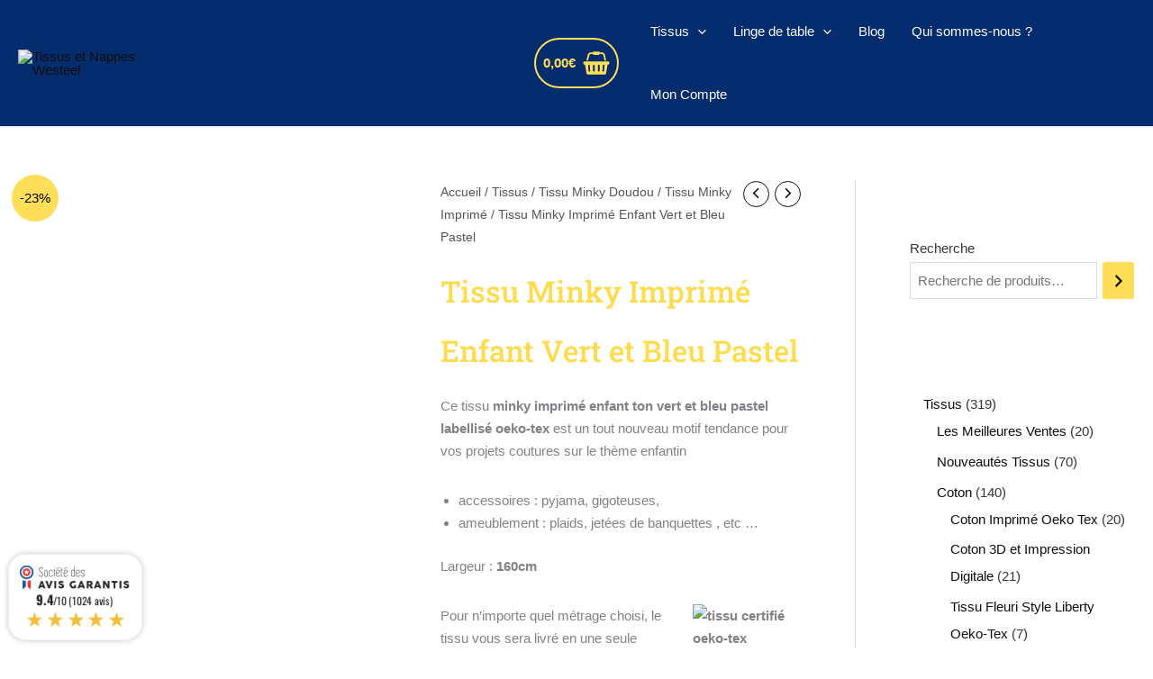

--- FILE ---
content_type: text/html; charset=UTF-8
request_url: https://tissusetnappeswesteel.com/produit/tissu-minky-imprime-enfant-vert-bleu-pastel/
body_size: 96116
content:
<!DOCTYPE html>
<html lang="fr-FR" prefix="og: https://ogp.me/ns#">
<head>
<meta charset="UTF-8">
<meta name="viewport" content="width=device-width, initial-scale=1">
	<link rel="profile" href="https://gmpg.org/xfn/11"> 
	<link rel="preload" href="https://tissusetnappeswesteel.com/wp-content/astra-local-fonts/roboto/KFOMCnqEu92Fr1ME7kSn66aGLdTylUAMQXC89YmC2DPNWub2bVmUiAo.woff2" as="font" type="font/woff2" crossorigin><link rel="preload" href="https://tissusetnappeswesteel.com/wp-content/astra-local-fonts/roboto-slab/BngbUXZYTXPIvIBgJJSb6s3BzlRRfKOFbvjovoSmb2Rj.woff2" as="font" type="font/woff2" crossorigin>
<!-- Google Tag Manager for WordPress by gtm4wp.com -->
<script data-cfasync="false" data-pagespeed-no-defer>
	var gtm4wp_datalayer_name = "dataLayer";
	var dataLayer = dataLayer || [];
</script>
<!-- End Google Tag Manager for WordPress by gtm4wp.com -->
<!-- Optimisation des moteurs de recherche par Rank Math - https://rankmath.com/ -->
<title>Tissu Minky Imprimé Enfant Vert et Bleu Pastel - Tissus et Nappes Westeel</title>
<meta name="description" content="Ce tissu minky imprimé enfant ton vert et bleu pastel labellisé oeko-tex est un tout nouveau motif tendance pour vos projets coutures sur le thème enfantin accessoires : pyjama, gigoteuses, ameublement : plaids, jetées de banquettes , etc … Largeur : 160cm Pour n’importe quel métrage choisi, le tissu vous sera livré en une seule coupe Métrage : Pour 50cm ➛ Quantité : 1 ; Pour 1m ➛ Quantité : 2 ; …. ; Pour 2m50 ➛ Quantité : 5 ; etc…"/>
<meta name="robots" content="follow, index, max-snippet:-1, max-video-preview:-1, max-image-preview:large"/>
<link rel="canonical" href="https://tissusetnappeswesteel.com/produit/tissu-minky-imprime-enfant-vert-bleu-pastel/" />
<meta property="og:locale" content="fr_FR" />
<meta property="og:type" content="product" />
<meta property="og:title" content="Tissu Minky Imprimé Enfant Vert et Bleu Pastel - Tissus et Nappes Westeel" />
<meta property="og:description" content="Ce tissu minky imprimé enfant ton vert et bleu pastel labellisé oeko-tex est un tout nouveau motif tendance pour vos projets coutures sur le thème enfantin accessoires : pyjama, gigoteuses, ameublement : plaids, jetées de banquettes , etc … Largeur : 160cm Pour n’importe quel métrage choisi, le tissu vous sera livré en une seule coupe Métrage : Pour 50cm ➛ Quantité : 1 ; Pour 1m ➛ Quantité : 2 ; …. ; Pour 2m50 ➛ Quantité : 5 ; etc…" />
<meta property="og:url" content="https://tissusetnappeswesteel.com/produit/tissu-minky-imprime-enfant-vert-bleu-pastel/" />
<meta property="og:site_name" content="Tissus et Nappes Westeel" />
<meta property="og:updated_time" content="2024-02-07T10:51:04+01:00" />
<meta property="og:image" content="https://tissusetnappeswesteel.com/wp-content/uploads/2021/09/tissu-minky-imprimé-enfant-vert-et-bleu-pastel-800x1000.jpg" />
<meta property="og:image:secure_url" content="https://tissusetnappeswesteel.com/wp-content/uploads/2021/09/tissu-minky-imprimé-enfant-vert-et-bleu-pastel-800x1000.jpg" />
<meta property="og:image:width" content="800" />
<meta property="og:image:height" content="1000" />
<meta property="og:image:alt" content="tissu minky imprimé enfant vert et bleu pastel" />
<meta property="og:image:type" content="image/jpeg" />
<meta property="product:price:amount" content="5.75" />
<meta property="product:price:currency" content="EUR" />
<meta name="twitter:card" content="summary_large_image" />
<meta name="twitter:title" content="Tissu Minky Imprimé Enfant Vert et Bleu Pastel - Tissus et Nappes Westeel" />
<meta name="twitter:description" content="Ce tissu minky imprimé enfant ton vert et bleu pastel labellisé oeko-tex est un tout nouveau motif tendance pour vos projets coutures sur le thème enfantin accessoires : pyjama, gigoteuses, ameublement : plaids, jetées de banquettes , etc … Largeur : 160cm Pour n’importe quel métrage choisi, le tissu vous sera livré en une seule coupe Métrage : Pour 50cm ➛ Quantité : 1 ; Pour 1m ➛ Quantité : 2 ; …. ; Pour 2m50 ➛ Quantité : 5 ; etc…" />
<meta name="twitter:image" content="https://tissusetnappeswesteel.com/wp-content/uploads/2021/09/tissu-minky-imprimé-enfant-vert-et-bleu-pastel-800x1000.jpg" />
<meta name="twitter:label1" content="Prix" />
<meta name="twitter:data1" content="5,75&euro;" />
<meta name="twitter:label2" content="Disponibilité" />
<meta name="twitter:data2" content="Rupture de stock" />
<script type="application/ld+json" class="rank-math-schema">{"@context":"https://schema.org","@graph":[{"@type":"Place","@id":"https://tissusetnappeswesteel.com/#place","address":{"@type":"PostalAddress","streetAddress":"22 rue Lamartine","addressLocality":"Givenchy-en-gohelle","addressRegion":"Hauts de France","postalCode":"62580","addressCountry":"France"}},{"@type":"Organization","@id":"https://tissusetnappeswesteel.com/#organization","name":"Tissus et Nappes Westeel","url":"https://tissusetnappeswesteel.com","sameAs":["https://www.facebook.com/TissusetNappesWesteel"],"email":"contact@tissusetnappeswesteel.com","address":{"@type":"PostalAddress","streetAddress":"22 rue Lamartine","addressLocality":"Givenchy-en-gohelle","addressRegion":"Hauts de France","postalCode":"62580","addressCountry":"France"},"logo":{"@type":"ImageObject","@id":"https://tissusetnappeswesteel.com/#logo","url":"https://tissusetnappeswesteel.com/wp-content/uploads/2021/02/Tissus-et-Nappes-Westeel-7.png","contentUrl":"https://tissusetnappeswesteel.com/wp-content/uploads/2021/02/Tissus-et-Nappes-Westeel-7.png","caption":"Tissus et Nappes Westeel","inLanguage":"fr-FR","width":"940","height":"940"},"contactPoint":[{"@type":"ContactPoint","telephone":"06 63 54 40 24","contactType":"customer support"}],"location":{"@id":"https://tissusetnappeswesteel.com/#place"}},{"@type":"WebSite","@id":"https://tissusetnappeswesteel.com/#website","url":"https://tissusetnappeswesteel.com","name":"Tissus et Nappes Westeel","publisher":{"@id":"https://tissusetnappeswesteel.com/#organization"},"inLanguage":"fr-FR"},{"@type":"ImageObject","@id":"https://tissusetnappeswesteel.com/wp-content/uploads/2021/09/tissu-minky-imprime\u0301-enfant-vert-et-bleu-pastel.jpg","url":"https://tissusetnappeswesteel.com/wp-content/uploads/2021/09/tissu-minky-imprime\u0301-enfant-vert-et-bleu-pastel.jpg","width":"1608","height":"2010","caption":"tissu minky imprime\u0301 enfant vert et bleu pastel","inLanguage":"fr-FR"},{"@type":"BreadcrumbList","@id":"https://tissusetnappeswesteel.com/produit/tissu-minky-imprime-enfant-vert-bleu-pastel/#breadcrumb","itemListElement":[{"@type":"ListItem","position":"1","item":{"@id":"https://tissusetnappeswesteel.com","name":"Accueil"}},{"@type":"ListItem","position":"2","item":{"@id":"https://tissusetnappeswesteel.com/categorie-produit/notre-collection-tissus/","name":"Tissus"}},{"@type":"ListItem","position":"3","item":{"@id":"https://tissusetnappeswesteel.com/categorie-produit/notre-collection-tissus/minky/","name":"Tissu Minky Doudou"}},{"@type":"ListItem","position":"4","item":{"@id":"https://tissusetnappeswesteel.com/categorie-produit/notre-collection-tissus/minky/imprime/","name":"Tissu Minky Imprim\u00e9"}},{"@type":"ListItem","position":"5","item":{"@id":"https://tissusetnappeswesteel.com/produit/tissu-minky-imprime-enfant-vert-bleu-pastel/","name":"Tissu Minky Imprim\u00e9 Enfant Vert et Bleu Pastel"}}]},{"@type":"ItemPage","@id":"https://tissusetnappeswesteel.com/produit/tissu-minky-imprime-enfant-vert-bleu-pastel/#webpage","url":"https://tissusetnappeswesteel.com/produit/tissu-minky-imprime-enfant-vert-bleu-pastel/","name":"Tissu Minky Imprim\u00e9 Enfant Vert et Bleu Pastel - Tissus et Nappes Westeel","datePublished":"2021-09-09T22:35:32+02:00","dateModified":"2024-02-07T10:51:04+01:00","isPartOf":{"@id":"https://tissusetnappeswesteel.com/#website"},"primaryImageOfPage":{"@id":"https://tissusetnappeswesteel.com/wp-content/uploads/2021/09/tissu-minky-imprime\u0301-enfant-vert-et-bleu-pastel.jpg"},"inLanguage":"fr-FR","breadcrumb":{"@id":"https://tissusetnappeswesteel.com/produit/tissu-minky-imprime-enfant-vert-bleu-pastel/#breadcrumb"}},{"@type":"Product","name":"Tissu Minky Imprim\u00e9 Enfant Vert et Bleu Pastel - Tissus et Nappes Westeel","description":"Ce tissu\u00a0minky\u00a0imprim\u00e9 enfant ton vert et bleu pastel labellis\u00e9 oeko-tex est un tout nouveau motif tendance pour vos projets coutures sur le th\u00e8me enfantin accessoires : pyjama, gigoteuses, ameublement : plaids, jet\u00e9es de banquettes , etc \u2026 Largeur :\u00a0160cm Pour n\u2019importe quel m\u00e9trage choisi, le tissu vous sera livr\u00e9 en une seule coupe M\u00e9trage : Pour\u00a050cm\u00a0\u279b Quantit\u00e9 :\u00a01\u00a0; Pour\u00a01m\u00a0\u279b\u00a0Quantit\u00e9 :\u00a02\u00a0; \u2026. ; Pour\u00a02m50 \u279b\u00a0Quantit\u00e9 :\u00a05\u00a0;\u00a0etc\u2026 https://tissusetnappeswesteel.com/wp-content/uploads/2021/09/tissu-minky-imprime\u0301-enfant-vert-et-bleu-pastel.jpg","category":"Tissus &gt; Tissu Minky Doudou &gt; Tissu Minky Imprim\u00e9","mainEntityOfPage":{"@id":"https://tissusetnappeswesteel.com/produit/tissu-minky-imprime-enfant-vert-bleu-pastel/#webpage"},"weight":{"@type":"QuantitativeValue","unitCode":"KGM","value":"0.231"},"image":[{"@type":"ImageObject","url":"https://tissusetnappeswesteel.com/wp-content/uploads/2021/09/tissu-minky-imprime\u0301-enfant-vert-et-bleu-pastel.jpg","height":"2010","width":"1608"},{"@type":"ImageObject","url":"https://tissusetnappeswesteel.com/wp-content/uploads/2021/09/tissu-minky-imprime\u0301-enfant-vert-et-bleu-ton-pastel-2.jpg","height":"1460","width":"1168"}],"offers":{"@type":"Offer","price":"5.75","priceCurrency":"EUR","priceValidUntil":"2027-12-31","availability":"http://schema.org/OutOfStock","itemCondition":"NewCondition","url":"https://tissusetnappeswesteel.com/produit/tissu-minky-imprime-enfant-vert-bleu-pastel/","seller":{"@type":"Organization","@id":"https://tissusetnappeswesteel.com/","name":"Tissus et Nappes Westeel","url":"https://tissusetnappeswesteel.com","logo":"https://tissusetnappeswesteel.com/wp-content/uploads/2021/02/Tissus-et-Nappes-Westeel-7.png"},"priceSpecification":{"price":"5.75","priceCurrency":"EUR","valueAddedTaxIncluded":"true"}},"@id":"https://tissusetnappeswesteel.com/produit/tissu-minky-imprime-enfant-vert-bleu-pastel/#richSnippet"}]}</script>
<!-- /Extension Rank Math WordPress SEO -->

<link rel='dns-prefetch' href='//www.societe-des-avis-garantis.fr' />
<link rel='dns-prefetch' href='//a.omappapi.com' />
<link rel='dns-prefetch' href='//www.googletagmanager.com' />
<link rel='dns-prefetch' href='//fonts.googleapis.com' />
<link rel='dns-prefetch' href='//pagead2.googlesyndication.com' />
<link rel="alternate" type="application/rss+xml" title="Tissus et Nappes Westeel &raquo; Flux" href="https://tissusetnappeswesteel.com/feed/" />
<link rel="alternate" type="application/rss+xml" title="Tissus et Nappes Westeel &raquo; Flux des commentaires" href="https://tissusetnappeswesteel.com/comments/feed/" />
<link rel="alternate" title="oEmbed (JSON)" type="application/json+oembed" href="https://tissusetnappeswesteel.com/wp-json/oembed/1.0/embed?url=https%3A%2F%2Ftissusetnappeswesteel.com%2Fproduit%2Ftissu-minky-imprime-enfant-vert-bleu-pastel%2F" />
<link rel="alternate" title="oEmbed (XML)" type="text/xml+oembed" href="https://tissusetnappeswesteel.com/wp-json/oembed/1.0/embed?url=https%3A%2F%2Ftissusetnappeswesteel.com%2Fproduit%2Ftissu-minky-imprime-enfant-vert-bleu-pastel%2F&#038;format=xml" />
<style id='wp-img-auto-sizes-contain-inline-css'>
img:is([sizes=auto i],[sizes^="auto," i]){contain-intrinsic-size:3000px 1500px}
/*# sourceURL=wp-img-auto-sizes-contain-inline-css */
</style>

<link rel='stylesheet' id='astra-theme-css-css' href='https://tissusetnappeswesteel.com/wp-content/themes/astra/assets/css/minified/main.min.css?ver=4.12.1' media='all' />
<style id='astra-theme-css-inline-css'>
.ast-no-sidebar .entry-content .alignfull {margin-left: calc( -50vw + 50%);margin-right: calc( -50vw + 50%);max-width: 100vw;width: 100vw;}.ast-no-sidebar .entry-content .alignwide {margin-left: calc(-41vw + 50%);margin-right: calc(-41vw + 50%);max-width: unset;width: unset;}.ast-no-sidebar .entry-content .alignfull .alignfull,.ast-no-sidebar .entry-content .alignfull .alignwide,.ast-no-sidebar .entry-content .alignwide .alignfull,.ast-no-sidebar .entry-content .alignwide .alignwide,.ast-no-sidebar .entry-content .wp-block-column .alignfull,.ast-no-sidebar .entry-content .wp-block-column .alignwide{width: 100%;margin-left: auto;margin-right: auto;}.wp-block-gallery,.blocks-gallery-grid {margin: 0;}.wp-block-separator {max-width: 100px;}.wp-block-separator.is-style-wide,.wp-block-separator.is-style-dots {max-width: none;}.entry-content .has-2-columns .wp-block-column:first-child {padding-right: 10px;}.entry-content .has-2-columns .wp-block-column:last-child {padding-left: 10px;}@media (max-width: 782px) {.entry-content .wp-block-columns .wp-block-column {flex-basis: 100%;}.entry-content .has-2-columns .wp-block-column:first-child {padding-right: 0;}.entry-content .has-2-columns .wp-block-column:last-child {padding-left: 0;}}body .entry-content .wp-block-latest-posts {margin-left: 0;}body .entry-content .wp-block-latest-posts li {list-style: none;}.ast-no-sidebar .ast-container .entry-content .wp-block-latest-posts {margin-left: 0;}.ast-header-break-point .entry-content .alignwide {margin-left: auto;margin-right: auto;}.entry-content .blocks-gallery-item img {margin-bottom: auto;}.wp-block-pullquote {border-top: 4px solid #555d66;border-bottom: 4px solid #555d66;color: #40464d;}:root{--ast-post-nav-space:0;--ast-container-default-xlg-padding:6.67em;--ast-container-default-lg-padding:5.67em;--ast-container-default-slg-padding:4.34em;--ast-container-default-md-padding:3.34em;--ast-container-default-sm-padding:6.67em;--ast-container-default-xs-padding:2.4em;--ast-container-default-xxs-padding:1.4em;--ast-code-block-background:#EEEEEE;--ast-comment-inputs-background:#FAFAFA;--ast-normal-container-width:1920px;--ast-narrow-container-width:750px;--ast-blog-title-font-weight:normal;--ast-blog-meta-weight:inherit;--ast-global-color-primary:var(--ast-global-color-5);--ast-global-color-secondary:var(--ast-global-color-4);--ast-global-color-alternate-background:var(--ast-global-color-7);--ast-global-color-subtle-background:var(--ast-global-color-6);--ast-bg-style-guide:var( --ast-global-color-secondary,--ast-global-color-5 );--ast-shadow-style-guide:0px 0px 4px 0 #00000057;--ast-global-dark-bg-style:#fff;--ast-global-dark-lfs:#fbfbfb;--ast-widget-bg-color:#fafafa;--ast-wc-container-head-bg-color:#fbfbfb;--ast-title-layout-bg:#eeeeee;--ast-search-border-color:#e7e7e7;--ast-lifter-hover-bg:#e6e6e6;--ast-gallery-block-color:#000;--srfm-color-input-label:var(--ast-global-color-2);}html{font-size:93.75%;}a,.page-title{color:#0e0e0e;}a:hover,a:focus{color:#ffde59;}body,button,input,select,textarea,.ast-button,.ast-custom-button{font-family:Arial,Helvetica,Verdana,sans-serif;font-weight:inherit;font-size:15px;font-size:1rem;line-height:var(--ast-body-line-height,1.7em);letter-spacing:0;}blockquote{color:#000000;}p,.entry-content p{margin-bottom:2em;}h1,h2,h3,h4,h5,h6,.entry-content :where(h1,h2,h3,h4,h5,h6),.site-title,.site-title a{font-weight:500;line-height:2em;}.ast-site-identity .site-title a{color:rgba(0,0,0,0);}.site-title{font-size:35px;font-size:2.3333333333333rem;display:block;}header .custom-logo-link img{max-width:152px;width:152px;}.astra-logo-svg{width:152px;}.site-header .site-description{font-size:15px;font-size:1rem;display:none;}.entry-title{font-size:26px;font-size:1.7333333333333rem;}.archive .ast-article-post .ast-article-inner,.blog .ast-article-post .ast-article-inner,.archive .ast-article-post .ast-article-inner:hover,.blog .ast-article-post .ast-article-inner:hover{overflow:hidden;}h1,.entry-content :where(h1){font-size:40px;font-size:2.6666666666667rem;font-weight:400;line-height:1.4em;}h2,.entry-content :where(h2){font-size:42px;font-size:2.8rem;font-weight:800;line-height:1.3em;}h3,.entry-content :where(h3){font-size:22px;font-size:1.4666666666667rem;font-weight:400;line-height:1.3em;}h4,.entry-content :where(h4){font-size:24px;font-size:1.6rem;line-height:1.2em;font-weight:500;}h5,.entry-content :where(h5){font-size:20px;font-size:1.3333333333333rem;line-height:1.2em;font-weight:500;}h6,.entry-content :where(h6){font-size:16px;font-size:1.0666666666667rem;line-height:1.25em;font-weight:500;}::selection{background-color:#ffde59;color:#000000;}body,h1,h2,h3,h4,h5,h6,.entry-title a,.entry-content :where(h1,h2,h3,h4,h5,h6){color:#000000;}.tagcloud a:hover,.tagcloud a:focus,.tagcloud a.current-item{color:#ffffff;border-color:#0e0e0e;background-color:#0e0e0e;}input:focus,input[type="text"]:focus,input[type="email"]:focus,input[type="url"]:focus,input[type="password"]:focus,input[type="reset"]:focus,input[type="search"]:focus,textarea:focus{border-color:#0e0e0e;}input[type="radio"]:checked,input[type=reset],input[type="checkbox"]:checked,input[type="checkbox"]:hover:checked,input[type="checkbox"]:focus:checked,input[type=range]::-webkit-slider-thumb{border-color:#0e0e0e;background-color:#0e0e0e;box-shadow:none;}.site-footer a:hover + .post-count,.site-footer a:focus + .post-count{background:#0e0e0e;border-color:#0e0e0e;}.single .nav-links .nav-previous,.single .nav-links .nav-next{color:#0e0e0e;}.entry-meta,.entry-meta *{line-height:1.45;color:#0e0e0e;}.entry-meta a:not(.ast-button):hover,.entry-meta a:not(.ast-button):hover *,.entry-meta a:not(.ast-button):focus,.entry-meta a:not(.ast-button):focus *,.page-links > .page-link,.page-links .page-link:hover,.post-navigation a:hover{color:#ffde59;}#cat option,.secondary .calendar_wrap thead a,.secondary .calendar_wrap thead a:visited{color:#0e0e0e;}.secondary .calendar_wrap #today,.ast-progress-val span{background:#0e0e0e;}.secondary a:hover + .post-count,.secondary a:focus + .post-count{background:#0e0e0e;border-color:#0e0e0e;}.calendar_wrap #today > a{color:#ffffff;}.page-links .page-link,.single .post-navigation a{color:#0e0e0e;}.ast-search-menu-icon .search-form button.search-submit{padding:0 4px;}.ast-search-menu-icon form.search-form{padding-right:0;}.ast-search-menu-icon.slide-search input.search-field{width:0;}.ast-header-search .ast-search-menu-icon.ast-dropdown-active .search-form,.ast-header-search .ast-search-menu-icon.ast-dropdown-active .search-field:focus{transition:all 0.2s;}.search-form input.search-field:focus{outline:none;}.ast-archive-title{color:#062d6d;}.widget-title,.widget .wp-block-heading{font-size:21px;font-size:1.4rem;color:#062d6d;}.single .ast-author-details .author-title{color:#ffde59;}#secondary,#secondary button,#secondary input,#secondary select,#secondary textarea{font-size:15px;font-size:1rem;}.ast-single-post .entry-content a,.ast-comment-content a:not(.ast-comment-edit-reply-wrap a),.woocommerce-js .woocommerce-product-details__short-description a{text-decoration:underline;}.ast-single-post .wp-block-button .wp-block-button__link,.ast-single-post .elementor-widget-button .elementor-button,.ast-single-post .entry-content .uagb-tab a,.ast-single-post .entry-content .uagb-ifb-cta a,.ast-single-post .entry-content .wp-block-uagb-buttons a,.ast-single-post .entry-content .uabb-module-content a,.ast-single-post .entry-content .uagb-post-grid a,.ast-single-post .entry-content .uagb-timeline a,.ast-single-post .entry-content .uagb-toc__wrap a,.ast-single-post .entry-content .uagb-taxomony-box a,.ast-single-post .entry-content .woocommerce a,.entry-content .wp-block-latest-posts > li > a,.ast-single-post .entry-content .wp-block-file__button,a.ast-post-filter-single,.ast-single-post .wp-block-buttons .wp-block-button.is-style-outline .wp-block-button__link,.ast-single-post .ast-comment-content .comment-reply-link,.ast-single-post .ast-comment-content .comment-edit-link,.entry-content [CLASS*="wc-block"] .wc-block-components-button,.entry-content [CLASS*="wc-block"] .wc-block-components-totals-coupon-link,.entry-content [CLASS*="wc-block"] .wc-block-components-product-name{text-decoration:none;}.ast-search-menu-icon.slide-search a:focus-visible:focus-visible,.astra-search-icon:focus-visible,#close:focus-visible,a:focus-visible,.ast-menu-toggle:focus-visible,.site .skip-link:focus-visible,.wp-block-loginout input:focus-visible,.wp-block-search.wp-block-search__button-inside .wp-block-search__inside-wrapper,.ast-header-navigation-arrow:focus-visible,.woocommerce .wc-proceed-to-checkout > .checkout-button:focus-visible,.woocommerce .woocommerce-MyAccount-navigation ul li a:focus-visible,.ast-orders-table__row .ast-orders-table__cell:focus-visible,.woocommerce .woocommerce-order-details .order-again > .button:focus-visible,.woocommerce .woocommerce-message a.button.wc-forward:focus-visible,.woocommerce #minus_qty:focus-visible,.woocommerce #plus_qty:focus-visible,a#ast-apply-coupon:focus-visible,.woocommerce .woocommerce-info a:focus-visible,.woocommerce .astra-shop-summary-wrap a:focus-visible,.woocommerce a.wc-forward:focus-visible,#ast-apply-coupon:focus-visible,.woocommerce-js .woocommerce-mini-cart-item a.remove:focus-visible,#close:focus-visible,.button.search-submit:focus-visible,#search_submit:focus,.normal-search:focus-visible,.ast-header-account-wrap:focus-visible,.woocommerce .ast-on-card-button.ast-quick-view-trigger:focus,.astra-cart-drawer-close:focus,.ast-single-variation:focus,.ast-woocommerce-product-gallery__image:focus,.ast-button:focus,.woocommerce-product-gallery--with-images [data-controls="prev"]:focus-visible,.woocommerce-product-gallery--with-images [data-controls="next"]:focus-visible,.ast-builder-button-wrap:has(.ast-custom-button-link:focus),.ast-builder-button-wrap .ast-custom-button-link:focus{outline-style:dotted;outline-color:inherit;outline-width:thin;}input:focus,input[type="text"]:focus,input[type="email"]:focus,input[type="url"]:focus,input[type="password"]:focus,input[type="reset"]:focus,input[type="search"]:focus,input[type="number"]:focus,textarea:focus,.wp-block-search__input:focus,[data-section="section-header-mobile-trigger"] .ast-button-wrap .ast-mobile-menu-trigger-minimal:focus,.ast-mobile-popup-drawer.active .menu-toggle-close:focus,.woocommerce-ordering select.orderby:focus,#ast-scroll-top:focus,#coupon_code:focus,.woocommerce-page #comment:focus,.woocommerce #reviews #respond input#submit:focus,.woocommerce a.add_to_cart_button:focus,.woocommerce .button.single_add_to_cart_button:focus,.woocommerce .woocommerce-cart-form button:focus,.woocommerce .woocommerce-cart-form__cart-item .quantity .qty:focus,.woocommerce .woocommerce-billing-fields .woocommerce-billing-fields__field-wrapper .woocommerce-input-wrapper > .input-text:focus,.woocommerce #order_comments:focus,.woocommerce #place_order:focus,.woocommerce .woocommerce-address-fields .woocommerce-address-fields__field-wrapper .woocommerce-input-wrapper > .input-text:focus,.woocommerce .woocommerce-MyAccount-content form button:focus,.woocommerce .woocommerce-MyAccount-content .woocommerce-EditAccountForm .woocommerce-form-row .woocommerce-Input.input-text:focus,.woocommerce .ast-woocommerce-container .woocommerce-pagination ul.page-numbers li a:focus,body #content .woocommerce form .form-row .select2-container--default .select2-selection--single:focus,#ast-coupon-code:focus,.woocommerce.woocommerce-js .quantity input[type=number]:focus,.woocommerce-js .woocommerce-mini-cart-item .quantity input[type=number]:focus,.woocommerce p#ast-coupon-trigger:focus{border-style:dotted;border-color:inherit;border-width:thin;}input{outline:none;}.woocommerce-js input[type=text]:focus,.woocommerce-js input[type=email]:focus,.woocommerce-js textarea:focus,input[type=number]:focus,.comments-area textarea#comment:focus,.comments-area textarea#comment:active,.comments-area .ast-comment-formwrap input[type="text"]:focus,.comments-area .ast-comment-formwrap input[type="text"]:active{outline-style:unset;outline-color:inherit;outline-width:thin;}.ast-logo-title-inline .site-logo-img{padding-right:1em;}.site-logo-img img{ transition:all 0.2s linear;}body .ast-oembed-container *{position:absolute;top:0;width:100%;height:100%;left:0;}body .wp-block-embed-pocket-casts .ast-oembed-container *{position:unset;}.ast-single-post-featured-section + article {margin-top: 2em;}.site-content .ast-single-post-featured-section img {width: 100%;overflow: hidden;object-fit: cover;}.site > .ast-single-related-posts-container {margin-top: 0;}@media (min-width: 922px) {.ast-desktop .ast-container--narrow {max-width: var(--ast-narrow-container-width);margin: 0 auto;}}#secondary {margin: 4em 0 2.5em;word-break: break-word;line-height: 2;}#secondary li {margin-bottom: 0.25em;}#secondary li:last-child {margin-bottom: 0;}@media (max-width: 768px) {.js_active .ast-plain-container.ast-single-post #secondary {margin-top: 1.5em;}}.ast-separate-container.ast-two-container #secondary .widget {background-color: #fff;padding: 2em;margin-bottom: 2em;}@media (min-width: 993px) {.ast-left-sidebar #secondary {padding-right: 60px;}.ast-right-sidebar #secondary {padding-left: 60px;}}@media (max-width: 993px) {.ast-right-sidebar #secondary {padding-left: 30px;}.ast-left-sidebar #secondary {padding-right: 30px;}}@media (max-width:921.9px){#ast-desktop-header{display:none;}}@media (min-width:922px){#ast-mobile-header{display:none;}}.ast-site-header-cart .cart-container,.ast-edd-site-header-cart .ast-edd-cart-container {transition: all 0.2s linear;}.ast-site-header-cart .ast-woo-header-cart-info-wrap,.ast-edd-site-header-cart .ast-edd-header-cart-info-wrap {padding: 0 6px 0 2px;font-weight: 600;line-height: 2.7;display: inline-block;}.ast-site-header-cart i.astra-icon {font-size: 20px;font-size: 1.3em;font-style: normal;font-weight: normal;position: relative;padding: 0 2px;}.ast-site-header-cart i.astra-icon.no-cart-total:after,.ast-header-break-point.ast-header-custom-item-outside .ast-edd-header-cart-info-wrap,.ast-header-break-point.ast-header-custom-item-outside .ast-woo-header-cart-info-wrap {display: none;}.ast-site-header-cart.ast-menu-cart-fill i.astra-icon,.ast-edd-site-header-cart.ast-edd-menu-cart-fill span.astra-icon {font-size: 1.1em;}.astra-cart-drawer {position: fixed;display: block;visibility: hidden;overflow: auto;-webkit-overflow-scrolling: touch;z-index: 10000;background-color: var(--ast-global-color-primary,var(--ast-global-color-5));transform: translate3d(0,0,0);opacity: 0;will-change: transform;transition: 0.25s ease;}.woocommerce-mini-cart {position: relative;}.woocommerce-mini-cart::before {content: "";transition: .3s;}.woocommerce-mini-cart.ajax-mini-cart-qty-loading::before {position: absolute;top: 0;left: 0;right: 0;width: 100%;height: 100%;z-index: 5;background-color: var(--ast-global-color-primary,var(--ast-global-color-5));opacity: .5;}.astra-cart-drawer {width: 460px;height: 100%;left: 100%;top: 0px;opacity: 1;transform: translate3d(0%,0,0);}.astra-cart-drawer .astra-cart-drawer-header {position: absolute;width: 100%;text-align: left;text-transform: inherit;font-weight: 500;border-bottom: 1px solid var(--ast-border-color);padding: 1.34em;line-height: 1;z-index: 1;max-height: 3.5em;}.astra-cart-drawer .astra-cart-drawer-header .astra-cart-drawer-title {color: var(--ast-global-color-2);}.astra-cart-drawer .astra-cart-drawer-close .ast-close-svg {width: 22px;height: 22px;}.astra-cart-drawer .astra-cart-drawer-content,.astra-cart-drawer .astra-cart-drawer-content .widget_shopping_cart,.astra-cart-drawer .astra-cart-drawer-content .widget_shopping_cart_content {height: 100%;}.astra-cart-drawer .astra-cart-drawer-content {padding-top: 3.5em;}.astra-cart-drawer .ast-mini-cart-price-wrap .multiply-symbol{padding: 0 0.5em;}.astra-cart-drawer .astra-cart-drawer-content .woocommerce-mini-cart-item .ast-mini-cart-price-wrap {float: right;margin-top: 0.5em;max-width: 50%;}.astra-cart-drawer .astra-cart-drawer-content .woocommerce-mini-cart-item .variation {margin-top: 0.5em;margin-bottom: 0.5em;}.astra-cart-drawer .astra-cart-drawer-content .woocommerce-mini-cart-item .variation dt {font-weight: 500;}.astra-cart-drawer .astra-cart-drawer-content .widget_shopping_cart_content {display: flex;flex-direction: column;overflow: hidden;}.astra-cart-drawer .astra-cart-drawer-content .widget_shopping_cart_content ul li {min-height: 60px;}.woocommerce-js .astra-cart-drawer .astra-cart-drawer-content .woocommerce-mini-cart__total {display: flex;justify-content: space-between;padding: 0.7em 1.34em;margin-bottom: 0;}.woocommerce-js .astra-cart-drawer .astra-cart-drawer-content .woocommerce-mini-cart__total strong,.woocommerce-js .astra-cart-drawer .astra-cart-drawer-content .woocommerce-mini-cart__total .amount {width: 50%;}.astra-cart-drawer .astra-cart-drawer-content .woocommerce-mini-cart {padding: 1.3em;flex: 1;overflow: auto;}.astra-cart-drawer .astra-cart-drawer-content .woocommerce-mini-cart a.remove {width: 20px;height: 20px;line-height: 16px;}.astra-cart-drawer .astra-cart-drawer-content .woocommerce-mini-cart__total {padding: 1em 1.5em;margin: 0;text-align: center;}.astra-cart-drawer .astra-cart-drawer-content .woocommerce-mini-cart__buttons {padding: 1.34em;text-align: center;margin-bottom: 0;}.astra-cart-drawer .astra-cart-drawer-content .woocommerce-mini-cart__buttons .button.checkout {margin-right: 0;}.astra-cart-drawer .astra-cart-drawer-content .woocommerce-mini-cart__buttons a{width: 100%;}.woocommerce-js .astra-cart-drawer .astra-cart-drawer-content .woocommerce-mini-cart__buttons a:nth-last-child(1) {margin-bottom: 0;}.astra-cart-drawer .astra-cart-drawer-content .edd-cart-item {padding: .5em 2.6em .5em 1.5em;}.astra-cart-drawer .astra-cart-drawer-content .edd-cart-item .edd-remove-from-cart::after {width: 20px;height: 20px;line-height: 16px;}.astra-cart-drawer .astra-cart-drawer-content .edd-cart-number-of-items {padding: 1em 1.5em 1em 1.5em;margin-bottom: 0;text-align: center;}.astra-cart-drawer .astra-cart-drawer-content .edd_total {padding: .5em 1.5em;margin: 0;text-align: center;}.astra-cart-drawer .astra-cart-drawer-content .cart_item.edd_checkout {padding: 1em 1.5em 0;text-align: center;margin-top: 0;}.astra-cart-drawer .widget_shopping_cart_content > .woocommerce-mini-cart__empty-message {display: none;}.astra-cart-drawer .woocommerce-mini-cart__empty-message,.astra-cart-drawer .cart_item.empty {text-align: center;margin-top: 10px;}body.admin-bar .astra-cart-drawer {padding-top: 32px;}@media (max-width: 782px) {body.admin-bar .astra-cart-drawer {padding-top: 46px;}}.ast-mobile-cart-active body.ast-hfb-header {overflow: hidden;}.ast-mobile-cart-active .astra-mobile-cart-overlay {opacity: 1;cursor: pointer;visibility: visible;z-index: 999;}.ast-mini-cart-empty-wrap {display: flex;flex-wrap: wrap;height: 100%;align-items: flex-end;}.ast-mini-cart-empty-wrap > * {width: 100%;}.astra-cart-drawer-content .ast-mini-cart-empty {height: 100%;display: flex;flex-direction: column;justify-content: space-between;text-align: center;}.astra-cart-drawer-content .ast-mini-cart-empty .ast-mini-cart-message {display: flex;align-items: center;justify-content: center;height: 100%;padding: 1.34em;}@media (min-width: 546px) {.astra-cart-drawer .astra-cart-drawer-content.ast-large-view .woocommerce-mini-cart__buttons {display: flex;}.woocommerce-js .astra-cart-drawer .astra-cart-drawer-content.ast-large-view .woocommerce-mini-cart__buttons a,.woocommerce-js .astra-cart-drawer .astra-cart-drawer-content.ast-large-view .woocommerce-mini-cart__buttons a.checkout {margin-top: 0;margin-bottom: 0;}}.ast-site-header-cart .cart-container:focus-visible {display: inline-block;}.ast-site-header-cart i.astra-icon:after {content: attr(data-cart-total);position: absolute;font-family: Arial,Helvetica,Verdana,sans-serif;font-style: normal;top: -10px;right: -12px;font-weight: bold;box-shadow: 1px 1px 3px 0px rgba(0,0,0,0.3);font-size: 11px;padding-left: 0px;padding-right: 1px;line-height: 17px;letter-spacing: -.5px;height: 18px;min-width: 18px;border-radius: 99px;text-align: center;z-index: 3;}li.woocommerce-custom-menu-item .ast-site-header-cart i.astra-icon:after,li.edd-custom-menu-item .ast-edd-site-header-cart span.astra-icon:after {padding-left: 2px;}.astra-cart-drawer .astra-cart-drawer-close {position: absolute;top: 0.5em;right: 0;border: none;margin: 0;padding: .6em 1em .4em;color: var(--ast-global-color-2);background-color: transparent;}.astra-mobile-cart-overlay {background-color: rgba(0,0,0,0.4);position: fixed;top: 0;right: 0;bottom: 0;left: 0;visibility: hidden;opacity: 0;transition: opacity 0.2s ease-in-out;}.astra-cart-drawer .astra-cart-drawer-content .edd-cart-item .edd-remove-from-cart {right: 1.2em;}.ast-header-break-point.ast-woocommerce-cart-menu.ast-hfb-header .ast-cart-menu-wrap,.ast-header-break-point.ast-hfb-header .ast-cart-menu-wrap,.ast-header-break-point .ast-edd-site-header-cart-wrap .ast-edd-cart-menu-wrap {width: auto;height: 2em;font-size: 1.4em;line-height: 2;vertical-align: middle;text-align: right;}.woocommerce-js .astra-cart-drawer .astra-cart-drawer-content .woocommerce-mini-cart__buttons .button:not(.checkout):not(.ast-continue-shopping) {margin-right: 10px;}.woocommerce-js .astra-cart-drawer .astra-cart-drawer-content .woocommerce-mini-cart__buttons .button:not(.checkout):not(.ast-continue-shopping),.ast-site-header-cart .widget_shopping_cart .buttons .button:not(.checkout),.ast-site-header-cart .ast-site-header-cart-data .ast-mini-cart-empty .woocommerce-mini-cart__buttons a.button {background-color: transparent;border-style: solid;border-width: 1px;border-color: #ffde59;color: #ffde59;}.woocommerce-js .astra-cart-drawer .astra-cart-drawer-content .woocommerce-mini-cart__buttons .button:not(.checkout):not(.ast-continue-shopping):hover,.ast-site-header-cart .widget_shopping_cart .buttons .button:not(.checkout):hover {border-color: #ffde59;color: #ffde59;}.woocommerce-js .astra-cart-drawer .astra-cart-drawer-content .woocommerce-mini-cart__buttons a.checkout {margin-left: 0;margin-top: 10px;border-style: solid;border-width: 2px;border-color: #ffde59;}.woocommerce-js .astra-cart-drawer .astra-cart-drawer-content .woocommerce-mini-cart__buttons a.checkout:hover {border-color: #ffde59;}.woocommerce-js .astra-cart-drawer .astra-cart-drawer-content .woocommerce-mini-cart__total strong{padding-right: .5em;text-align: left;font-weight: 500;}.woocommerce-js .astra-cart-drawer .astra-cart-drawer-content .woocommerce-mini-cart__total .amount{text-align: right;}.astra-cart-drawer.active {transform: translate3d(-100%,0,0);visibility: visible;}.ast-site-header-cart.ast-menu-cart-outline .ast-cart-menu-wrap,.ast-site-header-cart.ast-menu-cart-fill .ast-cart-menu-wrap,.ast-edd-site-header-cart.ast-edd-menu-cart-outline .ast-edd-cart-menu-wrap,.ast-edd-site-header-cart.ast-edd-menu-cart-fill .ast-edd-cart-menu-wrap {line-height: 1.8;}@media (max-width:921px){.astra-cart-drawer.active{width:80%;}}@media (max-width:544px){.astra-cart-drawer.active{width:100%;}}@media( max-width: 420px ) {.single .nav-links .nav-previous,.single .nav-links .nav-next {width: 100%;text-align: center;}}.wp-block-buttons.aligncenter{justify-content:center;}@media (max-width:921px){.ast-theme-transparent-header #primary,.ast-theme-transparent-header #secondary{padding:0;}}@media (max-width:921px){.ast-plain-container.ast-no-sidebar #primary{padding:0;}}.ast-plain-container.ast-no-sidebar #primary{margin-top:0;margin-bottom:0;}@media (min-width:1200px){.wp-block-group .has-background{padding:20px;}}@media (min-width:1200px){.ast-plain-container.ast-right-sidebar .entry-content .wp-block-group.alignwide,.ast-plain-container.ast-left-sidebar .entry-content .wp-block-group.alignwide,.ast-plain-container.ast-right-sidebar .entry-content .wp-block-group.alignfull,.ast-plain-container.ast-left-sidebar .entry-content .wp-block-group.alignfull{padding-left:20px;padding-right:20px;}}@media (min-width:1200px){.wp-block-cover-image.alignwide .wp-block-cover__inner-container,.wp-block-cover.alignwide .wp-block-cover__inner-container,.wp-block-cover-image.alignfull .wp-block-cover__inner-container,.wp-block-cover.alignfull .wp-block-cover__inner-container{width:100%;}}.wp-block-columns{margin-bottom:unset;}.wp-block-image.size-full{margin:2rem 0;}.wp-block-separator.has-background{padding:0;}.wp-block-gallery{margin-bottom:1.6em;}.wp-block-group{padding-top:4em;padding-bottom:4em;}.wp-block-group__inner-container .wp-block-columns:last-child,.wp-block-group__inner-container :last-child,.wp-block-table table{margin-bottom:0;}.blocks-gallery-grid{width:100%;}.wp-block-navigation-link__content{padding:5px 0;}.wp-block-group .wp-block-group .has-text-align-center,.wp-block-group .wp-block-column .has-text-align-center{max-width:100%;}.has-text-align-center{margin:0 auto;}@media (max-width:1200px){.wp-block-group{padding:3em;}.wp-block-group .wp-block-group{padding:1.5em;}.wp-block-columns,.wp-block-column{margin:1rem 0;}}@media (min-width:921px){.wp-block-columns .wp-block-group{padding:2em;}}@media (max-width:544px){.wp-block-cover-image .wp-block-cover__inner-container,.wp-block-cover .wp-block-cover__inner-container{width:unset;}.wp-block-cover,.wp-block-cover-image{padding:2em 0;}.wp-block-group,.wp-block-cover{padding:2em;}.wp-block-media-text__media img,.wp-block-media-text__media video{width:unset;max-width:100%;}.wp-block-media-text.has-background .wp-block-media-text__content{padding:1em;}}.wp-block-image.aligncenter{margin-left:auto;margin-right:auto;}.wp-block-table.aligncenter{margin-left:auto;margin-right:auto;}@media (min-width:544px){.entry-content .wp-block-media-text.has-media-on-the-right .wp-block-media-text__content{padding:0 8% 0 0;}.entry-content .wp-block-media-text .wp-block-media-text__content{padding:0 0 0 8%;}.ast-plain-container .site-content .entry-content .has-custom-content-position.is-position-bottom-left > *,.ast-plain-container .site-content .entry-content .has-custom-content-position.is-position-bottom-right > *,.ast-plain-container .site-content .entry-content .has-custom-content-position.is-position-top-left > *,.ast-plain-container .site-content .entry-content .has-custom-content-position.is-position-top-right > *,.ast-plain-container .site-content .entry-content .has-custom-content-position.is-position-center-right > *,.ast-plain-container .site-content .entry-content .has-custom-content-position.is-position-center-left > *{margin:0;}}@media (max-width:544px){.entry-content .wp-block-media-text .wp-block-media-text__content{padding:8% 0;}.wp-block-media-text .wp-block-media-text__media img{width:auto;max-width:100%;}}.wp-block-button.is-style-outline .wp-block-button__link{border-color:#ffde59;}div.wp-block-button.is-style-outline > .wp-block-button__link:not(.has-text-color),div.wp-block-button.wp-block-button__link.is-style-outline:not(.has-text-color){color:#ffde59;}.wp-block-button.is-style-outline .wp-block-button__link:hover,.wp-block-buttons .wp-block-button.is-style-outline .wp-block-button__link:focus,.wp-block-buttons .wp-block-button.is-style-outline > .wp-block-button__link:not(.has-text-color):hover,.wp-block-buttons .wp-block-button.wp-block-button__link.is-style-outline:not(.has-text-color):hover{color:#000000;background-color:#ffde59;border-color:#ffde59;}.post-page-numbers.current .page-link,.ast-pagination .page-numbers.current{color:#000000;border-color:#ffde59;background-color:#ffde59;}@media (min-width:544px){.entry-content > .alignleft{margin-right:20px;}.entry-content > .alignright{margin-left:20px;}}.wp-block-button.is-style-outline .wp-block-button__link.wp-element-button,.ast-outline-button{border-color:#ffde59;font-family:inherit;font-weight:inherit;line-height:1em;}.wp-block-buttons .wp-block-button.is-style-outline > .wp-block-button__link:not(.has-text-color),.wp-block-buttons .wp-block-button.wp-block-button__link.is-style-outline:not(.has-text-color),.ast-outline-button{color:#ffde59;}.wp-block-button.is-style-outline .wp-block-button__link:hover,.wp-block-buttons .wp-block-button.is-style-outline .wp-block-button__link:focus,.wp-block-buttons .wp-block-button.is-style-outline > .wp-block-button__link:not(.has-text-color):hover,.wp-block-buttons .wp-block-button.wp-block-button__link.is-style-outline:not(.has-text-color):hover,.ast-outline-button:hover,.ast-outline-button:focus,.wp-block-uagb-buttons-child .uagb-buttons-repeater.ast-outline-button:hover,.wp-block-uagb-buttons-child .uagb-buttons-repeater.ast-outline-button:focus{color:#000000;background-color:#ffde59;border-color:#ffde59;}.wp-block-button .wp-block-button__link.wp-element-button.is-style-outline:not(.has-background),.wp-block-button.is-style-outline>.wp-block-button__link.wp-element-button:not(.has-background),.ast-outline-button{background-color:#ffde59;}.entry-content[data-ast-blocks-layout] > figure{margin-bottom:1em;}h1.widget-title{font-weight:400;}h2.widget-title{font-weight:800;}h3.widget-title{font-weight:400;}.elementor-widget-container .elementor-loop-container .e-loop-item[data-elementor-type="loop-item"]{width:100%;}@media (max-width:921px){.ast-left-sidebar #content > .ast-container{display:flex;flex-direction:column-reverse;width:100%;}.ast-separate-container .ast-article-post,.ast-separate-container .ast-article-single{padding:1.5em 2.14em;}.ast-author-box img.avatar{margin:20px 0 0 0;}}@media (max-width:921px){#secondary.secondary{padding-top:0;}.ast-separate-container.ast-right-sidebar #secondary{padding-left:1em;padding-right:1em;}.ast-separate-container.ast-two-container #secondary{padding-left:0;padding-right:0;}.ast-page-builder-template .entry-header #secondary,.ast-page-builder-template #secondary{margin-top:1.5em;}}@media (max-width:921px){.ast-right-sidebar #primary{padding-right:0;}.ast-page-builder-template.ast-left-sidebar #secondary,.ast-page-builder-template.ast-right-sidebar #secondary{padding-right:20px;padding-left:20px;}.ast-right-sidebar #secondary,.ast-left-sidebar #primary{padding-left:0;}.ast-left-sidebar #secondary{padding-right:0;}}@media (min-width:922px){.ast-separate-container.ast-right-sidebar #primary,.ast-separate-container.ast-left-sidebar #primary{border:0;}.search-no-results.ast-separate-container #primary{margin-bottom:4em;}}@media (min-width:922px){.ast-right-sidebar #primary{border-right:1px solid var(--ast-border-color);}.ast-left-sidebar #primary{border-left:1px solid var(--ast-border-color);}.ast-right-sidebar #secondary{border-left:1px solid var(--ast-border-color);margin-left:-1px;}.ast-left-sidebar #secondary{border-right:1px solid var(--ast-border-color);margin-right:-1px;}.ast-separate-container.ast-two-container.ast-right-sidebar #secondary{padding-left:30px;padding-right:0;}.ast-separate-container.ast-two-container.ast-left-sidebar #secondary{padding-right:30px;padding-left:0;}.ast-separate-container.ast-right-sidebar #secondary,.ast-separate-container.ast-left-sidebar #secondary{border:0;margin-left:auto;margin-right:auto;}.ast-separate-container.ast-two-container #secondary .widget:last-child{margin-bottom:0;}}.elementor-widget-button .elementor-button{border-style:solid;text-decoration:none;border-top-width:0;border-right-width:0;border-left-width:0;border-bottom-width:0;}body .elementor-button.elementor-size-sm,body .elementor-button.elementor-size-xs,body .elementor-button.elementor-size-md,body .elementor-button.elementor-size-lg,body .elementor-button.elementor-size-xl,body .elementor-button{padding-top:15px;padding-right:30px;padding-bottom:15px;padding-left:30px;}@media (max-width:921px){.elementor-widget-button .elementor-button.elementor-size-sm,.elementor-widget-button .elementor-button.elementor-size-xs,.elementor-widget-button .elementor-button.elementor-size-md,.elementor-widget-button .elementor-button.elementor-size-lg,.elementor-widget-button .elementor-button.elementor-size-xl,.elementor-widget-button .elementor-button{padding-top:14px;padding-right:28px;padding-bottom:14px;padding-left:28px;}}@media (max-width:544px){.elementor-widget-button .elementor-button.elementor-size-sm,.elementor-widget-button .elementor-button.elementor-size-xs,.elementor-widget-button .elementor-button.elementor-size-md,.elementor-widget-button .elementor-button.elementor-size-lg,.elementor-widget-button .elementor-button.elementor-size-xl,.elementor-widget-button .elementor-button{padding-top:12px;padding-right:24px;padding-bottom:12px;padding-left:24px;}}.elementor-widget-button .elementor-button{border-color:#ffde59;background-color:#ffde59;}.elementor-widget-button .elementor-button:hover,.elementor-widget-button .elementor-button:focus{color:#000000;background-color:#ffde59;border-color:#ffde59;}.wp-block-button .wp-block-button__link ,.elementor-widget-button .elementor-button,.elementor-widget-button .elementor-button:visited{color:var(--ast-global-color-8);}.elementor-widget-button .elementor-button{line-height:1em;}.wp-block-button .wp-block-button__link:hover,.wp-block-button .wp-block-button__link:focus{color:#000000;background-color:#ffde59;border-color:#ffde59;}.elementor-widget-heading h1.elementor-heading-title{line-height:1.4em;}.elementor-widget-heading h2.elementor-heading-title{line-height:1.3em;}.elementor-widget-heading h3.elementor-heading-title{line-height:1.3em;}.elementor-widget-heading h4.elementor-heading-title{line-height:1.2em;}.elementor-widget-heading h5.elementor-heading-title{line-height:1.2em;}.elementor-widget-heading h6.elementor-heading-title{line-height:1.25em;}.wp-block-button .wp-block-button__link{border-color:#ffde59;background-color:#ffde59;color:var(--ast-global-color-8);font-family:inherit;font-weight:inherit;line-height:1em;padding-top:15px;padding-right:30px;padding-bottom:15px;padding-left:30px;}@media (max-width:921px){.wp-block-button .wp-block-button__link{padding-top:14px;padding-right:28px;padding-bottom:14px;padding-left:28px;}}@media (max-width:544px){.wp-block-button .wp-block-button__link{padding-top:12px;padding-right:24px;padding-bottom:12px;padding-left:24px;}}.menu-toggle,button,.ast-button,.ast-custom-button,.button,input#submit,input[type="button"],input[type="submit"],input[type="reset"],form[CLASS*="wp-block-search__"].wp-block-search .wp-block-search__inside-wrapper .wp-block-search__button,body .wp-block-file .wp-block-file__button{border-style:solid;border-top-width:0;border-right-width:0;border-left-width:0;border-bottom-width:0;color:var(--ast-global-color-8);border-color:#ffde59;background-color:#ffde59;padding-top:15px;padding-right:30px;padding-bottom:15px;padding-left:30px;font-family:inherit;font-weight:inherit;line-height:1em;}button:focus,.menu-toggle:hover,button:hover,.ast-button:hover,.ast-custom-button:hover .button:hover,.ast-custom-button:hover ,input[type=reset]:hover,input[type=reset]:focus,input#submit:hover,input#submit:focus,input[type="button"]:hover,input[type="button"]:focus,input[type="submit"]:hover,input[type="submit"]:focus,form[CLASS*="wp-block-search__"].wp-block-search .wp-block-search__inside-wrapper .wp-block-search__button:hover,form[CLASS*="wp-block-search__"].wp-block-search .wp-block-search__inside-wrapper .wp-block-search__button:focus,body .wp-block-file .wp-block-file__button:hover,body .wp-block-file .wp-block-file__button:focus{color:#000000;background-color:#ffde59;border-color:#ffde59;}@media (max-width:921px){.menu-toggle,button,.ast-button,.ast-custom-button,.button,input#submit,input[type="button"],input[type="submit"],input[type="reset"],form[CLASS*="wp-block-search__"].wp-block-search .wp-block-search__inside-wrapper .wp-block-search__button,body .wp-block-file .wp-block-file__button{padding-top:14px;padding-right:28px;padding-bottom:14px;padding-left:28px;}}@media (max-width:544px){.menu-toggle,button,.ast-button,.ast-custom-button,.button,input#submit,input[type="button"],input[type="submit"],input[type="reset"],form[CLASS*="wp-block-search__"].wp-block-search .wp-block-search__inside-wrapper .wp-block-search__button,body .wp-block-file .wp-block-file__button{padding-top:12px;padding-right:24px;padding-bottom:12px;padding-left:24px;}}@media (max-width:921px){.ast-mobile-header-stack .main-header-bar .ast-search-menu-icon{display:inline-block;}.ast-header-break-point.ast-header-custom-item-outside .ast-mobile-header-stack .main-header-bar .ast-search-icon{margin:0;}.ast-comment-avatar-wrap img{max-width:2.5em;}.ast-comment-meta{padding:0 1.8888em 1.3333em;}.ast-separate-container .ast-comment-list li.depth-1{padding:1.5em 2.14em;}.ast-separate-container .comment-respond{padding:2em 2.14em;}}@media (min-width:544px){.ast-container{max-width:100%;}}@media (max-width:544px){.ast-separate-container .ast-article-post,.ast-separate-container .ast-article-single,.ast-separate-container .comments-title,.ast-separate-container .ast-archive-description{padding:1.5em 1em;}.ast-separate-container #content .ast-container{padding-left:0.54em;padding-right:0.54em;}.ast-separate-container .ast-comment-list .bypostauthor{padding:.5em;}.ast-search-menu-icon.ast-dropdown-active .search-field{width:170px;}.ast-separate-container #secondary{padding-top:0;}.ast-separate-container.ast-two-container #secondary .widget{margin-bottom:1.5em;padding-left:1em;padding-right:1em;}}body,.ast-separate-container{background-color:var(--ast-global-color-5);background-image:none;}.entry-content > .wp-block-group,.entry-content > .wp-block-media-text,.entry-content > .wp-block-cover,.entry-content > .wp-block-columns{max-width:58em;width:calc(100% - 4em);margin-left:auto;margin-right:auto;}.entry-content [class*="__inner-container"] > .alignfull{max-width:100%;margin-left:0;margin-right:0;}.entry-content [class*="__inner-container"] > *:not(.alignwide):not(.alignfull):not(.alignleft):not(.alignright){margin-left:auto;margin-right:auto;}.entry-content [class*="__inner-container"] > *:not(.alignwide):not(p):not(.alignfull):not(.alignleft):not(.alignright):not(.is-style-wide):not(iframe){max-width:50rem;width:100%;}@media (min-width:921px){.entry-content > .wp-block-group.alignwide.has-background,.entry-content > .wp-block-group.alignfull.has-background,.entry-content > .wp-block-cover.alignwide,.entry-content > .wp-block-cover.alignfull,.entry-content > .wp-block-columns.has-background.alignwide,.entry-content > .wp-block-columns.has-background.alignfull{margin-top:0;margin-bottom:0;padding:6em 4em;}.entry-content > .wp-block-columns.has-background{margin-bottom:0;}}@media (min-width:1200px){.entry-content .alignfull p{max-width:1920px;}.entry-content .alignfull{max-width:100%;width:100%;}.ast-page-builder-template .entry-content .alignwide,.entry-content [class*="__inner-container"] > .alignwide{max-width:1920px;margin-left:0;margin-right:0;}.entry-content .alignfull [class*="__inner-container"] > .alignwide{max-width:80rem;}}@media (min-width:545px){.site-main .entry-content > .alignwide{margin:0 auto;}.wp-block-group.has-background,.entry-content > .wp-block-cover,.entry-content > .wp-block-columns.has-background{padding:4em;margin-top:0;margin-bottom:0;}.entry-content .wp-block-media-text.alignfull .wp-block-media-text__content,.entry-content .wp-block-media-text.has-background .wp-block-media-text__content{padding:0 8%;}}@media (max-width:921px){.widget-title{font-size:21px;font-size:1.4rem;}body,button,input,select,textarea,.ast-button,.ast-custom-button{font-size:15px;font-size:1rem;}#secondary,#secondary button,#secondary input,#secondary select,#secondary textarea{font-size:15px;font-size:1rem;}.site-title{display:block;}.site-header .site-description{display:none;}h1,.entry-content :where(h1){font-size:20px;}h2,.entry-content :where(h2){font-size:25px;}h3,.entry-content :where(h3){font-size:20px;}.astra-logo-svg{width:135px;}header .custom-logo-link img,.ast-header-break-point .site-logo-img .custom-mobile-logo-link img{max-width:135px;width:135px;}body,.ast-separate-container{background-color:#ffffff;background-image:none;}}@media (max-width:544px){.widget-title{font-size:18px;font-size:1.3846153846154rem;}body,button,input,select,textarea,.ast-button,.ast-custom-button{font-size:13px;font-size:0.86666666666667rem;}#secondary,#secondary button,#secondary input,#secondary select,#secondary textarea{font-size:13px;font-size:0.86666666666667rem;}.site-title{font-size:0px;font-size:0rem;display:block;}.site-header .site-description{display:none;}h1,.entry-content :where(h1){font-size:30px;}h2,.entry-content :where(h2){font-size:37px;}h3,.entry-content :where(h3){font-size:25px;}header .custom-logo-link img,.ast-header-break-point .site-branding img,.ast-header-break-point .custom-logo-link img{max-width:100px;width:100px;}.astra-logo-svg{width:100px;}.ast-header-break-point .site-logo-img .custom-mobile-logo-link img{max-width:100px;}body,.ast-separate-container{background-color:var(--ast-global-color-5);background-image:none;}}@media (max-width:544px){html{font-size:93.75%;}}@media (min-width:922px){.ast-container{max-width:1960px;}}@media (min-width:922px){.site-content .ast-container{display:flex;}}@media (max-width:921px){.site-content .ast-container{flex-direction:column;}}@media (min-width:922px){.main-header-menu .sub-menu .menu-item.ast-left-align-sub-menu:hover > .sub-menu,.main-header-menu .sub-menu .menu-item.ast-left-align-sub-menu.focus > .sub-menu{margin-left:-0px;}}.site .comments-area{padding-bottom:3em;}.wp-block-search {margin-bottom: 20px;}.wp-block-site-tagline {margin-top: 20px;}form.wp-block-search .wp-block-search__input,.wp-block-search.wp-block-search__button-inside .wp-block-search__inside-wrapper {border-color: #eaeaea;background: #fafafa;}.wp-block-search.wp-block-search__button-inside .wp-block-search__inside-wrapper .wp-block-search__input:focus,.wp-block-loginout input:focus {outline: thin dotted;}.wp-block-loginout input:focus {border-color: transparent;} form.wp-block-search .wp-block-search__inside-wrapper .wp-block-search__input {padding: 12px;}form.wp-block-search .wp-block-search__button svg {fill: currentColor;width: 20px;height: 20px;}.wp-block-loginout p label {display: block;}.wp-block-loginout p:not(.login-remember):not(.login-submit) input {width: 100%;}.wp-block-loginout .login-remember input {width: 1.1rem;height: 1.1rem;margin: 0 5px 4px 0;vertical-align: middle;}.wp-block-file {display: flex;align-items: center;flex-wrap: wrap;justify-content: space-between;}.wp-block-pullquote {border: none;}.wp-block-pullquote blockquote::before {content: "\201D";font-family: "Helvetica",sans-serif;display: flex;transform: rotate( 180deg );font-size: 6rem;font-style: normal;line-height: 1;font-weight: bold;align-items: center;justify-content: center;}.has-text-align-right > blockquote::before {justify-content: flex-start;}.has-text-align-left > blockquote::before {justify-content: flex-end;}figure.wp-block-pullquote.is-style-solid-color blockquote {max-width: 100%;text-align: inherit;}blockquote {padding: 0 1.2em 1.2em;}.wp-block-button__link {border: 2px solid currentColor;}body .wp-block-file .wp-block-file__button {text-decoration: none;}ul.wp-block-categories-list.wp-block-categories,ul.wp-block-archives-list.wp-block-archives {list-style-type: none;}ul,ol {margin-left: 20px;}figure.alignright figcaption {text-align: right;}:root .has-ast-global-color-0-color{color:var(--ast-global-color-0);}:root .has-ast-global-color-0-background-color{background-color:var(--ast-global-color-0);}:root .wp-block-button .has-ast-global-color-0-color{color:var(--ast-global-color-0);}:root .wp-block-button .has-ast-global-color-0-background-color{background-color:var(--ast-global-color-0);}:root .has-ast-global-color-1-color{color:var(--ast-global-color-1);}:root .has-ast-global-color-1-background-color{background-color:var(--ast-global-color-1);}:root .wp-block-button .has-ast-global-color-1-color{color:var(--ast-global-color-1);}:root .wp-block-button .has-ast-global-color-1-background-color{background-color:var(--ast-global-color-1);}:root .has-ast-global-color-2-color{color:var(--ast-global-color-2);}:root .has-ast-global-color-2-background-color{background-color:var(--ast-global-color-2);}:root .wp-block-button .has-ast-global-color-2-color{color:var(--ast-global-color-2);}:root .wp-block-button .has-ast-global-color-2-background-color{background-color:var(--ast-global-color-2);}:root .has-ast-global-color-3-color{color:var(--ast-global-color-3);}:root .has-ast-global-color-3-background-color{background-color:var(--ast-global-color-3);}:root .wp-block-button .has-ast-global-color-3-color{color:var(--ast-global-color-3);}:root .wp-block-button .has-ast-global-color-3-background-color{background-color:var(--ast-global-color-3);}:root .has-ast-global-color-4-color{color:var(--ast-global-color-4);}:root .has-ast-global-color-4-background-color{background-color:var(--ast-global-color-4);}:root .wp-block-button .has-ast-global-color-4-color{color:var(--ast-global-color-4);}:root .wp-block-button .has-ast-global-color-4-background-color{background-color:var(--ast-global-color-4);}:root .has-ast-global-color-5-color{color:var(--ast-global-color-5);}:root .has-ast-global-color-5-background-color{background-color:var(--ast-global-color-5);}:root .wp-block-button .has-ast-global-color-5-color{color:var(--ast-global-color-5);}:root .wp-block-button .has-ast-global-color-5-background-color{background-color:var(--ast-global-color-5);}:root .has-ast-global-color-6-color{color:var(--ast-global-color-6);}:root .has-ast-global-color-6-background-color{background-color:var(--ast-global-color-6);}:root .wp-block-button .has-ast-global-color-6-color{color:var(--ast-global-color-6);}:root .wp-block-button .has-ast-global-color-6-background-color{background-color:var(--ast-global-color-6);}:root .has-ast-global-color-7-color{color:var(--ast-global-color-7);}:root .has-ast-global-color-7-background-color{background-color:var(--ast-global-color-7);}:root .wp-block-button .has-ast-global-color-7-color{color:var(--ast-global-color-7);}:root .wp-block-button .has-ast-global-color-7-background-color{background-color:var(--ast-global-color-7);}:root .has-ast-global-color-8-color{color:var(--ast-global-color-8);}:root .has-ast-global-color-8-background-color{background-color:var(--ast-global-color-8);}:root .wp-block-button .has-ast-global-color-8-color{color:var(--ast-global-color-8);}:root .wp-block-button .has-ast-global-color-8-background-color{background-color:var(--ast-global-color-8);}:root{--ast-global-color-0:#0170B9;--ast-global-color-1:#3a3a3a;--ast-global-color-2:#3a3a3a;--ast-global-color-3:#4B4F58;--ast-global-color-4:#F5F5F5;--ast-global-color-5:#FFFFFF;--ast-global-color-6:#E5E5E5;--ast-global-color-7:#424242;--ast-global-color-8:#000000;}:root {--ast-border-color : #dddddd;}.ast-breadcrumbs .trail-browse,.ast-breadcrumbs .trail-items,.ast-breadcrumbs .trail-items li{display:inline-block;margin:0;padding:0;border:none;background:inherit;text-indent:0;text-decoration:none;}.ast-breadcrumbs .trail-browse{font-size:inherit;font-style:inherit;font-weight:inherit;color:inherit;}.ast-breadcrumbs .trail-items{list-style:none;}.trail-items li::after{padding:0 0.3em;content:"\00bb";}.trail-items li:last-of-type::after{display:none;}.trail-items li::after{content:"\00bb";}.ast-breadcrumbs-wrapper a{color:#050505;}.ast-breadcrumbs-wrapper .last{color:#060505;}.ast-breadcrumbs-wrapper a,.ast-breadcrumbs-wrapper .last,.ast-breadcrumbs-wrapper .separator{font-weight:normal;}.ast-breadcrumbs-wrapper,.main-header-bar.ast-header-breadcrumb{background-color:#fff7f7;}@media (max-width:544px){.ast-breadcrumbs-wrapper .last{color:#ffde59;}.ast-breadcrumbs-wrapper,.main-header-bar.ast-header-breadcrumb{background-color:#fdfdfd;}}.ast-default-menu-enable.ast-main-header-nav-open.ast-header-break-point .main-header-bar.ast-header-breadcrumb,.ast-main-header-nav-open .main-header-bar.ast-header-breadcrumb{padding-top:1em;padding-bottom:1em;}.ast-header-break-point .main-header-bar.ast-header-breadcrumb{border-bottom-width:1px;border-bottom-color:#eaeaea;border-bottom-style:solid;}.ast-breadcrumbs-wrapper{line-height:1.4;}.ast-breadcrumbs-wrapper .rank-math-breadcrumb p{margin-bottom:0px;}.ast-breadcrumbs-wrapper{display:block;width:100%;}h1,h2,h3,h4,h5,h6,.entry-content :where(h1,h2,h3,h4,h5,h6){color:#062d6d;}.entry-title a{color:#062d6d;}@media (max-width:921px){.ast-builder-grid-row-container.ast-builder-grid-row-tablet-3-firstrow .ast-builder-grid-row > *:first-child,.ast-builder-grid-row-container.ast-builder-grid-row-tablet-3-lastrow .ast-builder-grid-row > *:last-child{grid-column:1 / -1;}}@media (max-width:544px){.ast-builder-grid-row-container.ast-builder-grid-row-mobile-3-firstrow .ast-builder-grid-row > *:first-child,.ast-builder-grid-row-container.ast-builder-grid-row-mobile-3-lastrow .ast-builder-grid-row > *:last-child{grid-column:1 / -1;}}@media (max-width:544px){.ast-builder-layout-element .ast-site-identity{margin-top:0px;margin-bottom:0px;margin-left:-8px;margin-right:-20px;}}.ast-builder-layout-element[data-section="title_tagline"]{display:flex;}@media (max-width:921px){.ast-header-break-point .ast-builder-layout-element[data-section="title_tagline"]{display:flex;}}@media (max-width:544px){.ast-header-break-point .ast-builder-layout-element[data-section="title_tagline"]{display:flex;}}[data-section*="section-hb-button-"] .menu-link{display:none;}.ast-header-button-1[data-section*="section-hb-button-"] .ast-builder-button-wrap .ast-custom-button{font-family:'Roboto',sans-serif;font-weight:500;line-height:1em;letter-spacing:0;text-decoration:underline;}@media (max-width:921px){.ast-header-button-1[data-section*="section-hb-button-"] .ast-builder-button-wrap .ast-custom-button{font-size:14px;font-size:0.93333333333333rem;}.ast-header-button-1 .ast-custom-button{font-size:14px;font-size:0.93333333333333rem;border-top-left-radius:19px;border-top-right-radius:19px;border-bottom-right-radius:19px;border-bottom-left-radius:19px;}}@media (max-width:544px){.ast-header-button-1[data-section*="section-hb-button-"] .ast-builder-button-wrap .ast-custom-button{font-size:16px;font-size:1.0666666666667rem;}.ast-header-button-1 .ast-custom-button{font-size:16px;font-size:1.0666666666667rem;border-top-left-radius:24px;border-top-right-radius:24px;border-bottom-right-radius:24px;border-bottom-left-radius:24px;}}@media (max-width:921px){.ast-header-button-1[data-section*="section-hb-button-"] .ast-builder-button-wrap .ast-custom-button{padding-top:16px;padding-bottom:16px;padding-left:-6px;padding-right:-2px;margin-top:30px;margin-bottom:30px;margin-left:30px;margin-right:30px;}}@media (max-width:544px){.ast-header-button-1[data-section*="section-hb-button-"] .ast-builder-button-wrap .ast-custom-button{padding-top:13px;padding-bottom:13px;padding-left:7px;padding-right:15px;margin-top:4px;margin-bottom:4px;margin-left:-10px;margin-right:-6px;}}.ast-header-button-1[data-section="section-hb-button-1"]{display:flex;}@media (max-width:921px){.ast-header-break-point .ast-header-button-1[data-section="section-hb-button-1"]{display:flex;}}@media (max-width:544px){.ast-header-break-point .ast-header-button-1[data-section="section-hb-button-1"]{display:flex;}}.ast-builder-menu-2{font-family:inherit;font-weight:inherit;}.ast-builder-menu-2 .menu-item > .menu-link{color:var(--ast-global-color-5);}.ast-builder-menu-2 .menu-item > .ast-menu-toggle{color:var(--ast-global-color-5);}.ast-builder-menu-2 .menu-item:hover > .menu-link,.ast-builder-menu-2 .inline-on-mobile .menu-item:hover > .ast-menu-toggle{color:#ffde59;}.ast-builder-menu-2 .menu-item:hover > .ast-menu-toggle{color:#ffde59;}.ast-builder-menu-2 .sub-menu,.ast-builder-menu-2 .inline-on-mobile .sub-menu{border-top-width:2px;border-bottom-width:0px;border-right-width:0px;border-left-width:0px;border-color:#ffde59;border-style:solid;}.ast-builder-menu-2 .sub-menu .sub-menu{top:-2px;}.ast-builder-menu-2 .main-header-menu > .menu-item > .sub-menu,.ast-builder-menu-2 .main-header-menu > .menu-item > .astra-full-megamenu-wrapper{margin-top:0px;}.ast-desktop .ast-builder-menu-2 .main-header-menu > .menu-item > .sub-menu:before,.ast-desktop .ast-builder-menu-2 .main-header-menu > .menu-item > .astra-full-megamenu-wrapper:before{height:calc( 0px + 2px + 5px );}.ast-builder-menu-2 .main-header-menu,.ast-builder-menu-2 .main-header-menu .sub-menu{background-color:#052c6d;background-image:none;}.ast-desktop .ast-builder-menu-2 .menu-item .sub-menu .menu-link{border-style:none;}@media (max-width:921px){.ast-header-break-point .ast-builder-menu-2 .menu-item.menu-item-has-children > .ast-menu-toggle{top:0;}.ast-builder-menu-2 .inline-on-mobile .menu-item.menu-item-has-children > .ast-menu-toggle{right:-15px;}.ast-builder-menu-2 .menu-item-has-children > .menu-link:after{content:unset;}.ast-builder-menu-2 .main-header-menu > .menu-item > .sub-menu,.ast-builder-menu-2 .main-header-menu > .menu-item > .astra-full-megamenu-wrapper{margin-top:0;}}@media (max-width:544px){.ast-header-break-point .ast-builder-menu-2 .menu-item.menu-item-has-children > .ast-menu-toggle{top:0;}.ast-builder-menu-2 .main-header-menu > .menu-item > .sub-menu,.ast-builder-menu-2 .main-header-menu > .menu-item > .astra-full-megamenu-wrapper{margin-top:0;}}.ast-builder-menu-2{display:flex;}@media (max-width:921px){.ast-header-break-point .ast-builder-menu-2{display:flex;}}@media (max-width:544px){.ast-header-break-point .ast-builder-menu-2{display:flex;}}.ast-site-header-cart .ast-cart-menu-wrap,.ast-site-header-cart .ast-addon-cart-wrap{color:#ffde59;}.ast-site-header-cart .ast-cart-menu-wrap .count,.ast-site-header-cart .ast-cart-menu-wrap .count:after,.ast-site-header-cart .ast-addon-cart-wrap .count,.ast-site-header-cart .ast-addon-cart-wrap .ast-icon-shopping-cart:after{color:#ffde59;border-color:#ffde59;}.ast-site-header-cart .ast-addon-cart-wrap .ast-icon-shopping-cart:after{color:#000000;background-color:#ffde59;}.ast-site-header-cart .ast-woo-header-cart-info-wrap{color:#ffde59;}.ast-site-header-cart .ast-addon-cart-wrap i.astra-icon:after{color:#000000;background-color:#ffde59;}.ast-icon-shopping-bag .ast-icon svg,.ast-icon-shopping-cart .ast-icon svg,.ast-icon-shopping-basket .ast-icon svg{height:30px;width:30px;}.ast-cart-menu-wrap,i.astra-icon.ast-icon-shopping-basket{font-size:30px;}.ast-site-header-cart a.cart-container *{transition:none;}.ast-site-header-cart .ast-site-header-cart-data .widget_shopping_cart_content a:not(.button),.astra-cart-drawer .widget_shopping_cart_content a:not(.button){color:var(--ast-global-color-8);}.ast-site-header-cart .ast-site-header-cart-data .widget_shopping_cart_content a:not(.button):hover,.astra-cart-drawer .widget_shopping_cart_content a:not(.button):hover{color:#ffde59;}.ast-site-header-cart .widget_shopping_cart .woocommerce-mini-cart__total,.astra-cart-drawer .astra-cart-drawer-,.woocommerce-js .astra-cart-drawer .astra-cart-drawer-content .woocommerce-mini-cart__total,.astra-cart-drawer .astra-cart-drawer-header{border-top-color:#b9b2b2;border-bottom-color:#b9b2b2;}.ast-site-header-cart .widget_shopping_cart .mini_cart_item,.astra-cart-drawer .astra-cart-drawer-content .widget_shopping_cart_content ul li{border-bottom-color:rgb(185,178,178);}.ast-site-header-cart .ast-site-header-cart-data .widget_shopping_cart .mini_cart_item a.remove:hover,.ast-site-header-cart .ast-site-header-cart-data .widget_shopping_cart .mini_cart_item:hover > a.remove{color:#ffde59;border-color:#ffde59;}.ast-icon-shopping-bag svg{height:1em;width:1em;}.ast-site-header-cart.ast-menu-cart-outline .ast-addon-cart-wrap,.ast-site-header-cart.ast-menu-cart-fill .ast-addon-cart-wrap{line-height:1;}.ast-hfb-header .ast-addon-cart-wrap{ padding:0.4em;}.ast-site-header-cart .ast-site-header-cart-data .widget_shopping_cart_content a.button.wc-forward:not(.checkout),.woocommerce-js .astra-cart-drawer .widget_shopping_cart_content a.button.wc-forward:not(.checkout),.ast-site-header-cart .ast-site-header-cart-data .widget_shopping_cart_content a.button.wc-forward:not(.checkout),.woocommerce-js .astra-cart-drawer .astra-cart-drawer-content .woocommerce-mini-cart__buttons .button:not(.checkout):not(.ast-continue-shopping){color:#ffffff;background-color:#ffde59;}.ast-site-header-cart .ast-site-header-cart-data .widget_shopping_cart_content a.button.wc-forward:not(.checkout):hover,.woocommerce-js .astra-cart-drawer .widget_shopping_cart_content a.button.wc-forward:not(.checkout):hover,.woocommerce-js .astra-cart-drawer .astra-cart-drawer-content .woocommerce-mini-cart__buttons .button:not(.checkout):not(.ast-continue-shopping):hover{color:#000000;}.ast-site-header-cart .ast-site-header-cart-data .widget_shopping_cart_content a.button.checkout.wc-forward,.astra-cart-drawer .widget_shopping_cart_content a.button.checkout.wc-forward{color:#fbfefb;border-color:var(--ast-global-color-8);background-color:var(--ast-global-color-8);}.ast-site-header-cart .ast-site-header-cart-data .widget_shopping_cart_content a.button.checkout.wc-forward:hover,.astra-cart-drawer .widget_shopping_cart_content a.button.checkout.wc-forward:hover{color:#ffde59;}.ast-site-header-cart .ast-addon-cart-wrap i.astra-icon:after,.ast-theme-transparent-header .ast-site-header-cart .ast-addon-cart-wrap i.astra-icon:after{color:#000000;}@media (max-width:921px){.astra-cart-drawer .widget_shopping_cart_content a:not(.button){color:var(--ast-global-color-8);}.woocommerce-js .astra-cart-drawer .astra-cart-drawer-content .woocommerce-mini-cart__buttons .button:not(.checkout):not(.ast-continue-shopping){color:var(--ast-global-color-8);}}@media (max-width:544px){.astra-cart-drawer#astra-mobile-cart-drawer{background-color:#ffffff;border-color:#ffffff;}#astra-mobile-cart-drawer:hover .widget_shopping_cart:before,#astra-mobile-cart-drawer:hover .widget_shopping_cart:after,.open-preview-woocommerce-cart #astra-mobile-cart-drawer .widget_shopping_cart:before{border-bottom-color:#ffffff;}.astra-cart-drawer .widget_shopping_cart .mini_cart_item a.remove:hover,.astra-cart-drawer .widget_shopping_cart .mini_cart_item:hover > a.remove{color:var(--ast-global-color-8);border-color:var(--ast-global-color-8);background-color:#ffffff;}.astra-cart-drawer .widget_shopping_cart_content a:not(.button){color:var(--ast-global-color-8);}#astra-mobile-cart-drawer .widget_shopping_cart .woocommerce-mini-cart__total,.astra-cart-drawer .astra-cart-drawer-header{border-top-color:#040404;border-bottom-color:#040404;}#astra-mobile-cart-drawer .widget_shopping_cart .mini_cart_item{border-bottom-color:rgb(4,4,4);}.astra-cart-drawer .widget_shopping_cart_content a:not(.button):hover{color:var(--ast-global-color-8);}.astra-cart-drawer.ast-icon-shopping-bag .ast-icon svg,.ast-icon-shopping-cart .ast-icon svg,.ast-icon-shopping-basket .ast-icon svg{height:12px;width:12px;}.ast-header-break-point.ast-hfb-header .ast-cart-menu-wrap,i.astra-icon.ast-icon-shopping-basket{font-size:12px;}.astra-cart-drawer .widget_shopping_cart_content a.button.checkout.wc-forward{color:#ffffff;border-color:#181717;background-color:#181717;}.astra-cart-drawer .widget_shopping_cart_content a.button.checkout.wc-forward:hover{color:#ffde59;}.woocommerce-js .astra-cart-drawer .astra-cart-drawer-content .woocommerce-mini-cart__buttons .button:not(.checkout):not(.ast-continue-shopping){color:var(--ast-global-color-5);background-color:#090909;}.woocommerce-js .astra-cart-drawer .astra-cart-drawer-content .woocommerce-mini-cart__buttons .button:not(.checkout):not(.ast-continue-shopping):hover{color:var(--ast-global-color-8);}}.ast-site-header-cart .ast-cart-menu-wrap,.ast-site-header-cart .ast-addon-cart-wrap{color:#ffde59;}.ast-menu-cart-outline .ast-cart-menu-wrap .count,.ast-menu-cart-outline .ast-addon-cart-wrap{color:#ffde59;}.ast-menu-cart-outline .ast-cart-menu-wrap .count{color:#000000;}.ast-site-header-cart .ast-menu-cart-outline .ast-woo-header-cart-info-wrap{color:#ffde59;}.ast-site-header-cart.ast-menu-cart-outline .ast-cart-menu-wrap,.ast-site-header-cart.ast-menu-cart-fill .ast-cart-menu-wrap,.ast-site-header-cart.ast-menu-cart-outline .ast-cart-menu-wrap .count,.ast-site-header-cart.ast-menu-cart-fill .ast-cart-menu-wrap .count,.ast-site-header-cart.ast-menu-cart-outline .ast-addon-cart-wrap,.ast-site-header-cart.ast-menu-cart-fill .ast-addon-cart-wrap,.ast-site-header-cart.ast-menu-cart-outline .ast-woo-header-cart-info-wrap,.ast-site-header-cart.ast-menu-cart-fill .ast-woo-header-cart-info-wrap{border-top-left-radius:30px;border-top-right-radius:30px;border-bottom-right-radius:30px;border-bottom-left-radius:30px;}.ast-site-header-cart .cart-container:hover .count,.ast-site-header-cart .cart-container:hover .count{color:#000000;}.ast-menu-cart-fill .ast-cart-menu-wrap .count,.ast-menu-cart-fill .ast-cart-menu-wrap,.ast-menu-cart-fill .ast-addon-cart-wrap .ast-woo-header-cart-info-wrap,.ast-menu-cart-fill .ast-addon-cart-wrap{background-color:#ffde59;color:#000000;}.ast-menu-cart-fill .ast-site-header-cart-li:hover .ast-cart-menu-wrap .count,.ast-menu-cart-fill .ast-site-header-cart-li:hover .ast-cart-menu-wrap,.ast-menu-cart-fill .ast-site-header-cart-li:hover .ast-addon-cart-wrap,.ast-menu-cart-fill .ast-site-header-cart-li:hover .ast-addon-cart-wrap .ast-woo-header-cart-info-wrap,.ast-menu-cart-fill .ast-site-header-cart-li:hover .ast-addon-cart-wrap i.astra-icon:after{color:#000000;}.ast-site-header-cart .ast-site-header-cart-li:hover .ast-addon-cart-wrap i.astra-icon:after{color:#000000;}.ast-site-header-cart.ast-menu-cart-fill .ast-site-header-cart-li:hover .astra-icon{color:#000000;}.astra-icon.astra-icon::after{display:none;}.ast-count-text{display:none;}.cart-container,.ast-addon-cart-wrap{display:flex;align-items:center;}.astra-icon{line-height:0.1;}@media (max-width:545px){.ast-cart-mobile-position-right .ast-woo-header-cart-info-wrap{order:2;margin-left:0.7em;}}.ast-site-header-cart .widget_shopping_cart:before,.ast-site-header-cart .widget_shopping_cart:after{transition:all 0.3s ease;margin-left:0.5em;}@media (max-width:544px){.woocommerce .ast-header-woo-cart .ast-site-header-cart .ast-addon-cart-wrap,.ast-header-woo-cart .ast-site-header-cart .ast-addon-cart-wrap{padding-left:0px;padding-right:0px;margin-left:-9px;}}.ast-header-woo-cart{display:flex;}@media (max-width:921px){.ast-header-break-point .ast-header-woo-cart{display:flex;}}@media (max-width:544px){.ast-header-break-point .ast-header-woo-cart{display:flex;}}.site-below-footer-wrap{padding-top:20px;padding-bottom:20px;}.site-below-footer-wrap[data-section="section-below-footer-builder"]{background-color:#eeeeee;background-image:none;min-height:150px;border-style:solid;border-width:0px;border-top-width:1px;border-top-color:rgba(0,0,0,0.64);}.site-below-footer-wrap[data-section="section-below-footer-builder"] .ast-builder-grid-row{max-width:1920px;min-height:150px;margin-left:auto;margin-right:auto;}.site-below-footer-wrap[data-section="section-below-footer-builder"] .ast-builder-grid-row,.site-below-footer-wrap[data-section="section-below-footer-builder"] .site-footer-section{align-items:flex-start;}.site-below-footer-wrap[data-section="section-below-footer-builder"].ast-footer-row-inline .site-footer-section{display:flex;margin-bottom:0;}.ast-builder-grid-row-full .ast-builder-grid-row{grid-template-columns:1fr;}@media (max-width:921px){.site-below-footer-wrap[data-section="section-below-footer-builder"].ast-footer-row-tablet-inline .site-footer-section{display:flex;margin-bottom:0;}.site-below-footer-wrap[data-section="section-below-footer-builder"].ast-footer-row-tablet-stack .site-footer-section{display:block;margin-bottom:10px;}.ast-builder-grid-row-container.ast-builder-grid-row-tablet-full .ast-builder-grid-row{grid-template-columns:1fr;}}@media (max-width:544px){.site-below-footer-wrap[data-section="section-below-footer-builder"]{background-color:#ffde59;background-image:none;}.site-below-footer-wrap[data-section="section-below-footer-builder"] .ast-builder-grid-row{grid-column-gap:114px;grid-row-gap:114px;}.site-below-footer-wrap[data-section="section-below-footer-builder"].ast-footer-row-mobile-inline .site-footer-section{display:flex;margin-bottom:0;}.site-below-footer-wrap[data-section="section-below-footer-builder"].ast-footer-row-mobile-stack .site-footer-section{display:block;margin-bottom:10px;}.ast-builder-grid-row-container.ast-builder-grid-row-mobile-full .ast-builder-grid-row{grid-template-columns:1fr;}}.site-below-footer-wrap[data-section="section-below-footer-builder"]{display:grid;}@media (max-width:921px){.ast-header-break-point .site-below-footer-wrap[data-section="section-below-footer-builder"]{display:grid;}}@media (max-width:544px){.ast-header-break-point .site-below-footer-wrap[data-section="section-below-footer-builder"]{display:grid;}}.ast-footer-copyright{text-align:center;}.ast-footer-copyright.site-footer-focus-item {color:#000000;}@media (max-width:921px){.ast-footer-copyright{text-align:center;}}@media (max-width:544px){.ast-footer-copyright{text-align:center;}}.ast-footer-copyright.site-footer-focus-item {font-size:13px;font-size:0.86666666666667rem;}@media (max-width:921px){.ast-footer-copyright.site-footer-focus-item {font-size:12px;font-size:0.8rem;}}@media (max-width:544px){.ast-footer-copyright.site-footer-focus-item {font-size:11px;font-size:0.73333333333333rem;}}.ast-footer-copyright.ast-builder-layout-element{display:flex;}@media (max-width:921px){.ast-header-break-point .ast-footer-copyright.ast-builder-layout-element{display:flex;}}@media (max-width:544px){.ast-header-break-point .ast-footer-copyright.ast-builder-layout-element{display:flex;}}.footer-widget-area.widget-area.site-footer-focus-item{width:auto;}.ast-footer-row-inline .footer-widget-area.widget-area.site-footer-focus-item{width:100%;}.elementor-posts-container [CLASS*="ast-width-"]{width:100%;}.elementor-template-full-width .ast-container{display:block;}.elementor-screen-only,.screen-reader-text,.screen-reader-text span,.ui-helper-hidden-accessible{top:0 !important;}@media (max-width:544px){.elementor-element .elementor-wc-products .woocommerce[class*="columns-"] ul.products li.product{width:auto;margin:0;}.elementor-element .woocommerce .woocommerce-result-count{float:none;}}.ast-header-button-1 .ast-custom-button{box-shadow:2px 2px 5px 0px var(--ast-global-color-8);}.ast-desktop .ast-mega-menu-enabled .ast-builder-menu-2 div:not( .astra-full-megamenu-wrapper) .sub-menu,.ast-builder-menu-2 .inline-on-mobile .sub-menu,.ast-desktop .ast-builder-menu-2 .astra-full-megamenu-wrapper,.ast-desktop .ast-builder-menu-2 .menu-item .sub-menu{box-shadow:0px 4px 10px -2px rgba(0,0,0,0.1);}.ast-desktop .ast-mobile-popup-drawer.active .ast-mobile-popup-inner{max-width:35%;}@media (max-width:921px){.ast-mobile-popup-drawer.active .ast-mobile-popup-inner{max-width:90%;}}@media (max-width:544px){.ast-mobile-popup-drawer.active .ast-mobile-popup-inner{max-width:90%;}}.ast-header-break-point .main-header-bar{border-bottom-width:1px;}@media (min-width:922px){.main-header-bar{border-bottom-width:1px;}}@media (min-width:922px){#primary{width:75%;}#secondary{width:25%;}}.main-header-menu .menu-item,#astra-footer-menu .menu-item,.main-header-bar .ast-masthead-custom-menu-items{-js-display:flex;display:flex;-webkit-box-pack:center;-webkit-justify-content:center;-moz-box-pack:center;-ms-flex-pack:center;justify-content:center;-webkit-box-orient:vertical;-webkit-box-direction:normal;-webkit-flex-direction:column;-moz-box-orient:vertical;-moz-box-direction:normal;-ms-flex-direction:column;flex-direction:column;}.main-header-menu > .menu-item > .menu-link,#astra-footer-menu > .menu-item > .menu-link{height:100%;-webkit-box-align:center;-webkit-align-items:center;-moz-box-align:center;-ms-flex-align:center;align-items:center;-js-display:flex;display:flex;}.ast-header-break-point .main-navigation ul .menu-item .menu-link .icon-arrow:first-of-type svg{top:.2em;margin-top:0px;margin-left:0px;width:.65em;transform:translate(0,-2px) rotateZ(270deg);}.ast-mobile-popup-content .ast-submenu-expanded > .ast-menu-toggle{transform:rotateX(180deg);overflow-y:auto;}@media (min-width:922px){.ast-builder-menu .main-navigation > ul > li:last-child a{margin-right:0;}}.ast-separate-container .ast-article-inner{background-color:transparent;background-image:none;}.ast-separate-container .ast-article-post{background-color:var(--ast-global-color-5);background-image:none;}@media (max-width:921px){.ast-separate-container .ast-article-post{background-color:var(--ast-global-color-5);background-image:none;}}@media (max-width:544px){.ast-separate-container .ast-article-post{background-color:var(--ast-global-color-5);background-image:none;}}.ast-separate-container .ast-article-single:not(.ast-related-post),.woocommerce.ast-separate-container .ast-woocommerce-container,.ast-separate-container .error-404,.ast-separate-container .no-results,.single.ast-separate-container.ast-author-meta,.ast-separate-container .related-posts-title-wrapper,.ast-separate-container .comments-count-wrapper,.ast-box-layout.ast-plain-container .site-content,.ast-padded-layout.ast-plain-container .site-content,.ast-separate-container .ast-archive-description,.ast-separate-container .comments-area .comment-respond,.ast-separate-container .comments-area .ast-comment-list li,.ast-separate-container .comments-area .comments-title{background-color:var(--ast-global-color-5);background-image:none;}@media (max-width:921px){.ast-separate-container .ast-article-single:not(.ast-related-post),.woocommerce.ast-separate-container .ast-woocommerce-container,.ast-separate-container .error-404,.ast-separate-container .no-results,.single.ast-separate-container.ast-author-meta,.ast-separate-container .related-posts-title-wrapper,.ast-separate-container .comments-count-wrapper,.ast-box-layout.ast-plain-container .site-content,.ast-padded-layout.ast-plain-container .site-content,.ast-separate-container .ast-archive-description{background-color:var(--ast-global-color-5);background-image:none;}}@media (max-width:544px){.ast-separate-container .ast-article-single:not(.ast-related-post),.woocommerce.ast-separate-container .ast-woocommerce-container,.ast-separate-container .error-404,.ast-separate-container .no-results,.single.ast-separate-container.ast-author-meta,.ast-separate-container .related-posts-title-wrapper,.ast-separate-container .comments-count-wrapper,.ast-box-layout.ast-plain-container .site-content,.ast-padded-layout.ast-plain-container .site-content,.ast-separate-container .ast-archive-description{background-color:var(--ast-global-color-5);background-image:none;}}.ast-separate-container.ast-two-container #secondary .widget{background-color:var(--ast-global-color-5);background-image:none;}@media (max-width:921px){.ast-separate-container.ast-two-container #secondary .widget{background-color:var(--ast-global-color-5);background-image:none;}}@media (max-width:544px){.ast-separate-container.ast-two-container #secondary .widget{background-color:var(--ast-global-color-5);background-image:none;}}.ast-mobile-header-content > *,.ast-desktop-header-content > * {padding: 10px 0;height: auto;}.ast-mobile-header-content > *:first-child,.ast-desktop-header-content > *:first-child {padding-top: 10px;}.ast-mobile-header-content > .ast-builder-menu,.ast-desktop-header-content > .ast-builder-menu {padding-top: 0;}.ast-mobile-header-content > *:last-child,.ast-desktop-header-content > *:last-child {padding-bottom: 0;}.ast-mobile-header-content .ast-search-menu-icon.ast-inline-search label,.ast-desktop-header-content .ast-search-menu-icon.ast-inline-search label {width: 100%;}.ast-desktop-header-content .main-header-bar-navigation .ast-submenu-expanded > .ast-menu-toggle::before {transform: rotateX(180deg);}#ast-desktop-header .ast-desktop-header-content,.ast-mobile-header-content .ast-search-icon,.ast-desktop-header-content .ast-search-icon,.ast-mobile-header-wrap .ast-mobile-header-content,.ast-main-header-nav-open.ast-popup-nav-open .ast-mobile-header-wrap .ast-mobile-header-content,.ast-main-header-nav-open.ast-popup-nav-open .ast-desktop-header-content {display: none;}.ast-main-header-nav-open.ast-header-break-point #ast-desktop-header .ast-desktop-header-content,.ast-main-header-nav-open.ast-header-break-point .ast-mobile-header-wrap .ast-mobile-header-content {display: block;}.ast-desktop .ast-desktop-header-content .astra-menu-animation-slide-up > .menu-item > .sub-menu,.ast-desktop .ast-desktop-header-content .astra-menu-animation-slide-up > .menu-item .menu-item > .sub-menu,.ast-desktop .ast-desktop-header-content .astra-menu-animation-slide-down > .menu-item > .sub-menu,.ast-desktop .ast-desktop-header-content .astra-menu-animation-slide-down > .menu-item .menu-item > .sub-menu,.ast-desktop .ast-desktop-header-content .astra-menu-animation-fade > .menu-item > .sub-menu,.ast-desktop .ast-desktop-header-content .astra-menu-animation-fade > .menu-item .menu-item > .sub-menu {opacity: 1;visibility: visible;}.ast-hfb-header.ast-default-menu-enable.ast-header-break-point .ast-mobile-header-wrap .ast-mobile-header-content .main-header-bar-navigation {width: unset;margin: unset;}.ast-mobile-header-content.content-align-flex-end .main-header-bar-navigation .menu-item-has-children > .ast-menu-toggle,.ast-desktop-header-content.content-align-flex-end .main-header-bar-navigation .menu-item-has-children > .ast-menu-toggle {left: calc( 20px - 0.907em);right: auto;}.ast-mobile-header-content .ast-search-menu-icon,.ast-mobile-header-content .ast-search-menu-icon.slide-search,.ast-desktop-header-content .ast-search-menu-icon,.ast-desktop-header-content .ast-search-menu-icon.slide-search {width: 100%;position: relative;display: block;right: auto;transform: none;}.ast-mobile-header-content .ast-search-menu-icon.slide-search .search-form,.ast-mobile-header-content .ast-search-menu-icon .search-form,.ast-desktop-header-content .ast-search-menu-icon.slide-search .search-form,.ast-desktop-header-content .ast-search-menu-icon .search-form {right: 0;visibility: visible;opacity: 1;position: relative;top: auto;transform: none;padding: 0;display: block;overflow: hidden;}.ast-mobile-header-content .ast-search-menu-icon.ast-inline-search .search-field,.ast-mobile-header-content .ast-search-menu-icon .search-field,.ast-desktop-header-content .ast-search-menu-icon.ast-inline-search .search-field,.ast-desktop-header-content .ast-search-menu-icon .search-field {width: 100%;padding-right: 5.5em;}.ast-mobile-header-content .ast-search-menu-icon .search-submit,.ast-desktop-header-content .ast-search-menu-icon .search-submit {display: block;position: absolute;height: 100%;top: 0;right: 0;padding: 0 1em;border-radius: 0;}.ast-hfb-header.ast-default-menu-enable.ast-header-break-point .ast-mobile-header-wrap .ast-mobile-header-content .main-header-bar-navigation ul .sub-menu .menu-link {padding-left: 30px;}.ast-hfb-header.ast-default-menu-enable.ast-header-break-point .ast-mobile-header-wrap .ast-mobile-header-content .main-header-bar-navigation .sub-menu .menu-item .menu-item .menu-link {padding-left: 40px;}.ast-mobile-popup-drawer.active .ast-mobile-popup-inner{background-color:#ffffff;;}.ast-mobile-header-wrap .ast-mobile-header-content,.ast-desktop-header-content{background-color:#ffffff;;}.ast-mobile-popup-content > *,.ast-mobile-header-content > *,.ast-desktop-popup-content > *,.ast-desktop-header-content > *{padding-top:0px;padding-bottom:0px;}.content-align-flex-start .ast-builder-layout-element{justify-content:flex-start;}.content-align-flex-start .main-header-menu{text-align:left;}.ast-mobile-popup-drawer.active .menu-toggle-close{color:#3a3a3a;}.ast-mobile-header-wrap .ast-primary-header-bar,.ast-primary-header-bar .site-primary-header-wrap{min-height:70px;}.ast-desktop .ast-primary-header-bar .main-header-menu > .menu-item{line-height:70px;}.ast-desktop .ast-primary-header-bar .ast-header-woo-cart,.ast-desktop .ast-primary-header-bar .ast-header-edd-cart{line-height:70px;min-height:70px;}.woocommerce .ast-site-header-cart,.ast-site-header-cart{display:flex;flex-wrap:wrap;align-items:center;}.ast-header-break-point #masthead .ast-mobile-header-wrap .ast-primary-header-bar,.ast-header-break-point #masthead .ast-mobile-header-wrap .ast-below-header-bar,.ast-header-break-point #masthead .ast-mobile-header-wrap .ast-above-header-bar{padding-left:20px;padding-right:20px;}.ast-header-break-point .ast-primary-header-bar{border-bottom-width:1px;border-bottom-color:var( --ast-global-color-subtle-background,--ast-global-color-7 );border-bottom-style:solid;}@media (min-width:922px){.ast-primary-header-bar{border-bottom-width:1px;border-bottom-color:var( --ast-global-color-subtle-background,--ast-global-color-7 );border-bottom-style:solid;}}.ast-primary-header-bar{background-color:#052c6d;background-image:none;}@media (max-width:544px){.ast-mobile-header-wrap .ast-primary-header-bar ,.ast-primary-header-bar .site-primary-header-wrap{min-height:12px;}}.ast-primary-header-bar{display:block;}@media (max-width:921px){.ast-header-break-point .ast-primary-header-bar{display:grid;}}@media (max-width:544px){.ast-header-break-point .ast-primary-header-bar{display:grid;}}[data-section="section-header-mobile-trigger"] .ast-button-wrap .ast-mobile-menu-trigger-outline{background:transparent;color:#ffde59;border-top-width:2px;border-bottom-width:2px;border-right-width:2px;border-left-width:2px;border-style:solid;border-color:#ffde59;border-top-left-radius:32px;border-top-right-radius:32px;border-bottom-right-radius:32px;border-bottom-left-radius:32px;}[data-section="section-header-mobile-trigger"] .ast-button-wrap .mobile-menu-toggle-icon .ast-mobile-svg{width:20px;height:20px;fill:#ffde59;}[data-section="section-header-mobile-trigger"] .ast-button-wrap .mobile-menu-wrap .mobile-menu{color:#ffde59;font-size:15px;}@media (max-width:544px){[data-section="section-header-mobile-trigger"] .ast-button-wrap .menu-toggle{margin-top:-2px;margin-bottom:-2px;margin-left:-2px;margin-right:-2px;}}.ast-builder-menu-mobile .main-navigation .menu-item > .menu-link{line-height:3em;}.ast-builder-menu-mobile .main-navigation .menu-item.menu-item-has-children > .ast-menu-toggle{top:0;}.ast-builder-menu-mobile .main-navigation .menu-item-has-children > .menu-link:after{content:unset;}.ast-hfb-header .ast-builder-menu-mobile .main-navigation .main-header-menu,.ast-hfb-header .ast-builder-menu-mobile .main-navigation .main-header-menu,.ast-hfb-header .ast-mobile-header-content .ast-builder-menu-mobile .main-navigation .main-header-menu,.ast-hfb-header .ast-mobile-popup-content .ast-builder-menu-mobile .main-navigation .main-header-menu{border-top-width:1px;border-color:var(--ast-global-color-8);}.ast-hfb-header .ast-builder-menu-mobile .main-navigation .menu-item .sub-menu .menu-link,.ast-hfb-header .ast-builder-menu-mobile .main-navigation .menu-item .menu-link,.ast-hfb-header .ast-builder-menu-mobile .main-navigation .menu-item .sub-menu .menu-link,.ast-hfb-header .ast-builder-menu-mobile .main-navigation .menu-item .menu-link,.ast-hfb-header .ast-mobile-header-content .ast-builder-menu-mobile .main-navigation .menu-item .sub-menu .menu-link,.ast-hfb-header .ast-mobile-header-content .ast-builder-menu-mobile .main-navigation .menu-item .menu-link,.ast-hfb-header .ast-mobile-popup-content .ast-builder-menu-mobile .main-navigation .menu-item .sub-menu .menu-link,.ast-hfb-header .ast-mobile-popup-content .ast-builder-menu-mobile .main-navigation .menu-item .menu-link{border-bottom-width:1px;border-color:var(--ast-global-color-8);border-style:solid;}.ast-builder-menu-mobile .main-navigation .menu-item.menu-item-has-children > .ast-menu-toggle{top:0;}@media (max-width:921px){.ast-builder-menu-mobile .main-navigation .main-header-menu .menu-item > .menu-link{color:#ffffff;}.ast-builder-menu-mobile .main-navigation .main-header-menu .menu-item > .ast-menu-toggle{color:#ffffff;}.ast-builder-menu-mobile .main-navigation .main-header-menu .menu-item:hover > .menu-link,.ast-builder-menu-mobile .main-navigation .inline-on-mobile .menu-item:hover > .ast-menu-toggle{color:#ffde59;background:rgba(255,221,87,0);}.ast-builder-menu-mobile .main-navigation .menu-item:hover > .ast-menu-toggle{color:#ffde59;}.ast-builder-menu-mobile .main-navigation .menu-item.menu-item-has-children > .ast-menu-toggle{top:0;}.ast-builder-menu-mobile .main-navigation .menu-item-has-children > .menu-link:after{content:unset;}.ast-builder-menu-mobile .main-navigation .main-header-menu ,.ast-builder-menu-mobile .main-navigation .main-header-menu .menu-link,.ast-builder-menu-mobile .main-navigation .main-header-menu .sub-menu{background-color:#052c6d;background-image:none;}}@media (max-width:544px){.ast-builder-menu-mobile .main-navigation .main-header-menu .menu-item > .menu-link{color:var(--ast-global-color-5);}.ast-builder-menu-mobile .main-navigation .main-header-menu .menu-item> .ast-menu-toggle{color:var(--ast-global-color-5);}.ast-builder-menu-mobile .main-navigation .main-header-menu .menu-item:hover > .menu-link,.ast-builder-menu-mobile .main-navigation .inline-on-mobile .menu-item:hover > .ast-menu-toggle{color:#ffde59;}.ast-builder-menu-mobile .main-navigation .menu-item:hover> .ast-menu-toggle{color:#ffde59;}.ast-builder-menu-mobile .main-navigation .menu-item.menu-item-has-children > .ast-menu-toggle{top:0;}.ast-builder-menu-mobile .main-navigation .main-header-menu,.ast-builder-menu-mobile .main-navigation .main-header-menu .menu-link,.ast-builder-menu-mobile .main-navigation .main-header-menu .sub-menu{background-color:#052c6d;background-image:none;}}.ast-builder-menu-mobile .main-navigation{display:block;}@media (max-width:921px){.ast-header-break-point .ast-builder-menu-mobile .main-navigation{display:block;}}@media (max-width:544px){.ast-header-break-point .ast-builder-menu-mobile .main-navigation{display:block;}}.footer-nav-wrap .astra-footer-vertical-menu {display: grid;}@media (min-width: 769px) {.footer-nav-wrap .astra-footer-horizontal-menu li {margin: 0;}.footer-nav-wrap .astra-footer-horizontal-menu a {padding: 0 0.5em;}}@media (min-width: 769px) {.footer-nav-wrap .astra-footer-horizontal-menu li:first-child a {padding-left: 0;}.footer-nav-wrap .astra-footer-horizontal-menu li:last-child a {padding-right: 0;}}.footer-widget-area[data-section="section-footer-menu"] .astra-footer-horizontal-menu{justify-content:center;}.footer-widget-area[data-section="section-footer-menu"] .astra-footer-vertical-menu .menu-item{align-items:center;}#astra-footer-menu{margin-top:0px;background-color:#ffde59;background-image:none;}@media (max-width:921px){.footer-widget-area[data-section="section-footer-menu"] .astra-footer-tablet-horizontal-menu{justify-content:center;display:flex;}.footer-widget-area[data-section="section-footer-menu"] .astra-footer-tablet-vertical-menu{display:grid;justify-content:center;}.footer-widget-area[data-section="section-footer-menu"] .astra-footer-tablet-vertical-menu .menu-item{align-items:center;}#astra-footer-menu .menu-item > a{color:#050505;padding-top:0px;padding-bottom:0px;padding-left:20px;padding-right:20px;}#astra-footer-menu .menu-item:hover > a{background:#ffffff;}#astra-footer-menu{margin-top:-10px;background-color:#ffde59;background-image:none;}}@media (max-width:544px){#astra-footer-menu{background-color:#ffde59;background-image:none;}.footer-widget-area[data-section="section-footer-menu"] .astra-footer-mobile-horizontal-menu{justify-content:center;display:flex;}.footer-widget-area[data-section="section-footer-menu"] .astra-footer-mobile-vertical-menu{display:grid;justify-content:center;}.footer-widget-area[data-section="section-footer-menu"] .astra-footer-mobile-vertical-menu .menu-item{align-items:center;}#astra-footer-menu .menu-item > a{color:#000000;padding-top:2px;padding-bottom:2px;padding-left:2px;padding-right:2px;}#astra-footer-menu .menu-item:hover > a{color:var(--ast-global-color-8);background:#fefefe;}}.footer-widget-area[data-section="section-footer-menu"]{display:block;}@media (max-width:921px){.ast-header-break-point .footer-widget-area[data-section="section-footer-menu"]{display:block;}}@media (max-width:544px){.ast-header-break-point .footer-widget-area[data-section="section-footer-menu"]{display:block;}}:root{--e-global-color-astglobalcolor0:#0170B9;--e-global-color-astglobalcolor1:#3a3a3a;--e-global-color-astglobalcolor2:#3a3a3a;--e-global-color-astglobalcolor3:#4B4F58;--e-global-color-astglobalcolor4:#F5F5F5;--e-global-color-astglobalcolor5:#FFFFFF;--e-global-color-astglobalcolor6:#E5E5E5;--e-global-color-astglobalcolor7:#424242;--e-global-color-astglobalcolor8:#000000;}
/*# sourceURL=astra-theme-css-inline-css */
</style>
<link rel='stylesheet' id='astra-google-fonts-css' href='https://tissusetnappeswesteel.com/wp-content/astra-local-fonts/astra-local-fonts.css?ver=4.12.1' media='all' />
<link rel='stylesheet' id='wp-block-library-css' href='https://tissusetnappeswesteel.com/wp-includes/css/dist/block-library/style.min.css?ver=6.9' media='all' />
<style id='global-styles-inline-css'>
:root{--wp--preset--aspect-ratio--square: 1;--wp--preset--aspect-ratio--4-3: 4/3;--wp--preset--aspect-ratio--3-4: 3/4;--wp--preset--aspect-ratio--3-2: 3/2;--wp--preset--aspect-ratio--2-3: 2/3;--wp--preset--aspect-ratio--16-9: 16/9;--wp--preset--aspect-ratio--9-16: 9/16;--wp--preset--color--black: #000000;--wp--preset--color--cyan-bluish-gray: #abb8c3;--wp--preset--color--white: #ffffff;--wp--preset--color--pale-pink: #f78da7;--wp--preset--color--vivid-red: #cf2e2e;--wp--preset--color--luminous-vivid-orange: #ff6900;--wp--preset--color--luminous-vivid-amber: #fcb900;--wp--preset--color--light-green-cyan: #7bdcb5;--wp--preset--color--vivid-green-cyan: #00d084;--wp--preset--color--pale-cyan-blue: #8ed1fc;--wp--preset--color--vivid-cyan-blue: #0693e3;--wp--preset--color--vivid-purple: #9b51e0;--wp--preset--color--ast-global-color-0: var(--ast-global-color-0);--wp--preset--color--ast-global-color-1: var(--ast-global-color-1);--wp--preset--color--ast-global-color-2: var(--ast-global-color-2);--wp--preset--color--ast-global-color-3: var(--ast-global-color-3);--wp--preset--color--ast-global-color-4: var(--ast-global-color-4);--wp--preset--color--ast-global-color-5: var(--ast-global-color-5);--wp--preset--color--ast-global-color-6: var(--ast-global-color-6);--wp--preset--color--ast-global-color-7: var(--ast-global-color-7);--wp--preset--color--ast-global-color-8: var(--ast-global-color-8);--wp--preset--gradient--vivid-cyan-blue-to-vivid-purple: linear-gradient(135deg,rgb(6,147,227) 0%,rgb(155,81,224) 100%);--wp--preset--gradient--light-green-cyan-to-vivid-green-cyan: linear-gradient(135deg,rgb(122,220,180) 0%,rgb(0,208,130) 100%);--wp--preset--gradient--luminous-vivid-amber-to-luminous-vivid-orange: linear-gradient(135deg,rgb(252,185,0) 0%,rgb(255,105,0) 100%);--wp--preset--gradient--luminous-vivid-orange-to-vivid-red: linear-gradient(135deg,rgb(255,105,0) 0%,rgb(207,46,46) 100%);--wp--preset--gradient--very-light-gray-to-cyan-bluish-gray: linear-gradient(135deg,rgb(238,238,238) 0%,rgb(169,184,195) 100%);--wp--preset--gradient--cool-to-warm-spectrum: linear-gradient(135deg,rgb(74,234,220) 0%,rgb(151,120,209) 20%,rgb(207,42,186) 40%,rgb(238,44,130) 60%,rgb(251,105,98) 80%,rgb(254,248,76) 100%);--wp--preset--gradient--blush-light-purple: linear-gradient(135deg,rgb(255,206,236) 0%,rgb(152,150,240) 100%);--wp--preset--gradient--blush-bordeaux: linear-gradient(135deg,rgb(254,205,165) 0%,rgb(254,45,45) 50%,rgb(107,0,62) 100%);--wp--preset--gradient--luminous-dusk: linear-gradient(135deg,rgb(255,203,112) 0%,rgb(199,81,192) 50%,rgb(65,88,208) 100%);--wp--preset--gradient--pale-ocean: linear-gradient(135deg,rgb(255,245,203) 0%,rgb(182,227,212) 50%,rgb(51,167,181) 100%);--wp--preset--gradient--electric-grass: linear-gradient(135deg,rgb(202,248,128) 0%,rgb(113,206,126) 100%);--wp--preset--gradient--midnight: linear-gradient(135deg,rgb(2,3,129) 0%,rgb(40,116,252) 100%);--wp--preset--font-size--small: 13px;--wp--preset--font-size--medium: 20px;--wp--preset--font-size--large: 36px;--wp--preset--font-size--x-large: 42px;--wp--preset--spacing--20: 0.44rem;--wp--preset--spacing--30: 0.67rem;--wp--preset--spacing--40: 1rem;--wp--preset--spacing--50: 1.5rem;--wp--preset--spacing--60: 2.25rem;--wp--preset--spacing--70: 3.38rem;--wp--preset--spacing--80: 5.06rem;--wp--preset--shadow--natural: 6px 6px 9px rgba(0, 0, 0, 0.2);--wp--preset--shadow--deep: 12px 12px 50px rgba(0, 0, 0, 0.4);--wp--preset--shadow--sharp: 6px 6px 0px rgba(0, 0, 0, 0.2);--wp--preset--shadow--outlined: 6px 6px 0px -3px rgb(255, 255, 255), 6px 6px rgb(0, 0, 0);--wp--preset--shadow--crisp: 6px 6px 0px rgb(0, 0, 0);}:root { --wp--style--global--content-size: var(--wp--custom--ast-content-width-size);--wp--style--global--wide-size: var(--wp--custom--ast-wide-width-size); }:where(body) { margin: 0; }.wp-site-blocks > .alignleft { float: left; margin-right: 2em; }.wp-site-blocks > .alignright { float: right; margin-left: 2em; }.wp-site-blocks > .aligncenter { justify-content: center; margin-left: auto; margin-right: auto; }:where(.wp-site-blocks) > * { margin-block-start: 24px; margin-block-end: 0; }:where(.wp-site-blocks) > :first-child { margin-block-start: 0; }:where(.wp-site-blocks) > :last-child { margin-block-end: 0; }:root { --wp--style--block-gap: 24px; }:root :where(.is-layout-flow) > :first-child{margin-block-start: 0;}:root :where(.is-layout-flow) > :last-child{margin-block-end: 0;}:root :where(.is-layout-flow) > *{margin-block-start: 24px;margin-block-end: 0;}:root :where(.is-layout-constrained) > :first-child{margin-block-start: 0;}:root :where(.is-layout-constrained) > :last-child{margin-block-end: 0;}:root :where(.is-layout-constrained) > *{margin-block-start: 24px;margin-block-end: 0;}:root :where(.is-layout-flex){gap: 24px;}:root :where(.is-layout-grid){gap: 24px;}.is-layout-flow > .alignleft{float: left;margin-inline-start: 0;margin-inline-end: 2em;}.is-layout-flow > .alignright{float: right;margin-inline-start: 2em;margin-inline-end: 0;}.is-layout-flow > .aligncenter{margin-left: auto !important;margin-right: auto !important;}.is-layout-constrained > .alignleft{float: left;margin-inline-start: 0;margin-inline-end: 2em;}.is-layout-constrained > .alignright{float: right;margin-inline-start: 2em;margin-inline-end: 0;}.is-layout-constrained > .aligncenter{margin-left: auto !important;margin-right: auto !important;}.is-layout-constrained > :where(:not(.alignleft):not(.alignright):not(.alignfull)){max-width: var(--wp--style--global--content-size);margin-left: auto !important;margin-right: auto !important;}.is-layout-constrained > .alignwide{max-width: var(--wp--style--global--wide-size);}body .is-layout-flex{display: flex;}.is-layout-flex{flex-wrap: wrap;align-items: center;}.is-layout-flex > :is(*, div){margin: 0;}body .is-layout-grid{display: grid;}.is-layout-grid > :is(*, div){margin: 0;}body{padding-top: 0px;padding-right: 0px;padding-bottom: 0px;padding-left: 0px;}a:where(:not(.wp-element-button)){text-decoration: none;}:root :where(.wp-element-button, .wp-block-button__link){background-color: #32373c;border-width: 0;color: #fff;font-family: inherit;font-size: inherit;font-style: inherit;font-weight: inherit;letter-spacing: inherit;line-height: inherit;padding-top: calc(0.667em + 2px);padding-right: calc(1.333em + 2px);padding-bottom: calc(0.667em + 2px);padding-left: calc(1.333em + 2px);text-decoration: none;text-transform: inherit;}.has-black-color{color: var(--wp--preset--color--black) !important;}.has-cyan-bluish-gray-color{color: var(--wp--preset--color--cyan-bluish-gray) !important;}.has-white-color{color: var(--wp--preset--color--white) !important;}.has-pale-pink-color{color: var(--wp--preset--color--pale-pink) !important;}.has-vivid-red-color{color: var(--wp--preset--color--vivid-red) !important;}.has-luminous-vivid-orange-color{color: var(--wp--preset--color--luminous-vivid-orange) !important;}.has-luminous-vivid-amber-color{color: var(--wp--preset--color--luminous-vivid-amber) !important;}.has-light-green-cyan-color{color: var(--wp--preset--color--light-green-cyan) !important;}.has-vivid-green-cyan-color{color: var(--wp--preset--color--vivid-green-cyan) !important;}.has-pale-cyan-blue-color{color: var(--wp--preset--color--pale-cyan-blue) !important;}.has-vivid-cyan-blue-color{color: var(--wp--preset--color--vivid-cyan-blue) !important;}.has-vivid-purple-color{color: var(--wp--preset--color--vivid-purple) !important;}.has-ast-global-color-0-color{color: var(--wp--preset--color--ast-global-color-0) !important;}.has-ast-global-color-1-color{color: var(--wp--preset--color--ast-global-color-1) !important;}.has-ast-global-color-2-color{color: var(--wp--preset--color--ast-global-color-2) !important;}.has-ast-global-color-3-color{color: var(--wp--preset--color--ast-global-color-3) !important;}.has-ast-global-color-4-color{color: var(--wp--preset--color--ast-global-color-4) !important;}.has-ast-global-color-5-color{color: var(--wp--preset--color--ast-global-color-5) !important;}.has-ast-global-color-6-color{color: var(--wp--preset--color--ast-global-color-6) !important;}.has-ast-global-color-7-color{color: var(--wp--preset--color--ast-global-color-7) !important;}.has-ast-global-color-8-color{color: var(--wp--preset--color--ast-global-color-8) !important;}.has-black-background-color{background-color: var(--wp--preset--color--black) !important;}.has-cyan-bluish-gray-background-color{background-color: var(--wp--preset--color--cyan-bluish-gray) !important;}.has-white-background-color{background-color: var(--wp--preset--color--white) !important;}.has-pale-pink-background-color{background-color: var(--wp--preset--color--pale-pink) !important;}.has-vivid-red-background-color{background-color: var(--wp--preset--color--vivid-red) !important;}.has-luminous-vivid-orange-background-color{background-color: var(--wp--preset--color--luminous-vivid-orange) !important;}.has-luminous-vivid-amber-background-color{background-color: var(--wp--preset--color--luminous-vivid-amber) !important;}.has-light-green-cyan-background-color{background-color: var(--wp--preset--color--light-green-cyan) !important;}.has-vivid-green-cyan-background-color{background-color: var(--wp--preset--color--vivid-green-cyan) !important;}.has-pale-cyan-blue-background-color{background-color: var(--wp--preset--color--pale-cyan-blue) !important;}.has-vivid-cyan-blue-background-color{background-color: var(--wp--preset--color--vivid-cyan-blue) !important;}.has-vivid-purple-background-color{background-color: var(--wp--preset--color--vivid-purple) !important;}.has-ast-global-color-0-background-color{background-color: var(--wp--preset--color--ast-global-color-0) !important;}.has-ast-global-color-1-background-color{background-color: var(--wp--preset--color--ast-global-color-1) !important;}.has-ast-global-color-2-background-color{background-color: var(--wp--preset--color--ast-global-color-2) !important;}.has-ast-global-color-3-background-color{background-color: var(--wp--preset--color--ast-global-color-3) !important;}.has-ast-global-color-4-background-color{background-color: var(--wp--preset--color--ast-global-color-4) !important;}.has-ast-global-color-5-background-color{background-color: var(--wp--preset--color--ast-global-color-5) !important;}.has-ast-global-color-6-background-color{background-color: var(--wp--preset--color--ast-global-color-6) !important;}.has-ast-global-color-7-background-color{background-color: var(--wp--preset--color--ast-global-color-7) !important;}.has-ast-global-color-8-background-color{background-color: var(--wp--preset--color--ast-global-color-8) !important;}.has-black-border-color{border-color: var(--wp--preset--color--black) !important;}.has-cyan-bluish-gray-border-color{border-color: var(--wp--preset--color--cyan-bluish-gray) !important;}.has-white-border-color{border-color: var(--wp--preset--color--white) !important;}.has-pale-pink-border-color{border-color: var(--wp--preset--color--pale-pink) !important;}.has-vivid-red-border-color{border-color: var(--wp--preset--color--vivid-red) !important;}.has-luminous-vivid-orange-border-color{border-color: var(--wp--preset--color--luminous-vivid-orange) !important;}.has-luminous-vivid-amber-border-color{border-color: var(--wp--preset--color--luminous-vivid-amber) !important;}.has-light-green-cyan-border-color{border-color: var(--wp--preset--color--light-green-cyan) !important;}.has-vivid-green-cyan-border-color{border-color: var(--wp--preset--color--vivid-green-cyan) !important;}.has-pale-cyan-blue-border-color{border-color: var(--wp--preset--color--pale-cyan-blue) !important;}.has-vivid-cyan-blue-border-color{border-color: var(--wp--preset--color--vivid-cyan-blue) !important;}.has-vivid-purple-border-color{border-color: var(--wp--preset--color--vivid-purple) !important;}.has-ast-global-color-0-border-color{border-color: var(--wp--preset--color--ast-global-color-0) !important;}.has-ast-global-color-1-border-color{border-color: var(--wp--preset--color--ast-global-color-1) !important;}.has-ast-global-color-2-border-color{border-color: var(--wp--preset--color--ast-global-color-2) !important;}.has-ast-global-color-3-border-color{border-color: var(--wp--preset--color--ast-global-color-3) !important;}.has-ast-global-color-4-border-color{border-color: var(--wp--preset--color--ast-global-color-4) !important;}.has-ast-global-color-5-border-color{border-color: var(--wp--preset--color--ast-global-color-5) !important;}.has-ast-global-color-6-border-color{border-color: var(--wp--preset--color--ast-global-color-6) !important;}.has-ast-global-color-7-border-color{border-color: var(--wp--preset--color--ast-global-color-7) !important;}.has-ast-global-color-8-border-color{border-color: var(--wp--preset--color--ast-global-color-8) !important;}.has-vivid-cyan-blue-to-vivid-purple-gradient-background{background: var(--wp--preset--gradient--vivid-cyan-blue-to-vivid-purple) !important;}.has-light-green-cyan-to-vivid-green-cyan-gradient-background{background: var(--wp--preset--gradient--light-green-cyan-to-vivid-green-cyan) !important;}.has-luminous-vivid-amber-to-luminous-vivid-orange-gradient-background{background: var(--wp--preset--gradient--luminous-vivid-amber-to-luminous-vivid-orange) !important;}.has-luminous-vivid-orange-to-vivid-red-gradient-background{background: var(--wp--preset--gradient--luminous-vivid-orange-to-vivid-red) !important;}.has-very-light-gray-to-cyan-bluish-gray-gradient-background{background: var(--wp--preset--gradient--very-light-gray-to-cyan-bluish-gray) !important;}.has-cool-to-warm-spectrum-gradient-background{background: var(--wp--preset--gradient--cool-to-warm-spectrum) !important;}.has-blush-light-purple-gradient-background{background: var(--wp--preset--gradient--blush-light-purple) !important;}.has-blush-bordeaux-gradient-background{background: var(--wp--preset--gradient--blush-bordeaux) !important;}.has-luminous-dusk-gradient-background{background: var(--wp--preset--gradient--luminous-dusk) !important;}.has-pale-ocean-gradient-background{background: var(--wp--preset--gradient--pale-ocean) !important;}.has-electric-grass-gradient-background{background: var(--wp--preset--gradient--electric-grass) !important;}.has-midnight-gradient-background{background: var(--wp--preset--gradient--midnight) !important;}.has-small-font-size{font-size: var(--wp--preset--font-size--small) !important;}.has-medium-font-size{font-size: var(--wp--preset--font-size--medium) !important;}.has-large-font-size{font-size: var(--wp--preset--font-size--large) !important;}.has-x-large-font-size{font-size: var(--wp--preset--font-size--x-large) !important;}
:root :where(.wp-block-pullquote){font-size: 1.5em;line-height: 1.6;}
/*# sourceURL=global-styles-inline-css */
</style>
<link rel='stylesheet' id='photoswipe-css' href='https://tissusetnappeswesteel.com/wp-content/plugins/woocommerce/assets/css/photoswipe/photoswipe.min.css?ver=10.4.3' media='all' />
<link rel='stylesheet' id='photoswipe-default-skin-css' href='https://tissusetnappeswesteel.com/wp-content/plugins/woocommerce/assets/css/photoswipe/default-skin/default-skin.min.css?ver=10.4.3' media='all' />
<link rel='stylesheet' id='woocommerce-layout-css' href='https://tissusetnappeswesteel.com/wp-content/themes/astra/assets/css/minified/compatibility/woocommerce/woocommerce-layout-grid.min.css?ver=4.12.1' media='all' />
<link rel='stylesheet' id='woocommerce-smallscreen-css' href='https://tissusetnappeswesteel.com/wp-content/themes/astra/assets/css/minified/compatibility/woocommerce/woocommerce-smallscreen-grid.min.css?ver=4.12.1' media='only screen and (max-width: 921px)' />
<link rel='stylesheet' id='woocommerce-general-css' href='https://tissusetnappeswesteel.com/wp-content/themes/astra/assets/css/minified/compatibility/woocommerce/woocommerce-grid.min.css?ver=4.12.1' media='all' />
<style id='woocommerce-general-inline-css'>

					.woocommerce-js a.button, .woocommerce button.button, .woocommerce input.button, .woocommerce #respond input#submit {
						font-size: 100%;
						line-height: 1;
						text-decoration: none;
						overflow: visible;
						padding: 0.5em 0.75em;
						font-weight: 700;
						border-radius: 3px;
						color: $secondarytext;
						background-color: $secondary;
						border: 0;
					}
					.woocommerce-js a.button:hover, .woocommerce button.button:hover, .woocommerce input.button:hover, .woocommerce #respond input#submit:hover {
						background-color: #dad8da;
						background-image: none;
						color: #515151;
					}
				#customer_details h3:not(.elementor-widget-woocommerce-checkout-page h3){font-size:1.2rem;padding:20px 0 14px;margin:0 0 20px;border-bottom:1px solid var(--ast-border-color);font-weight:700;}form #order_review_heading:not(.elementor-widget-woocommerce-checkout-page #order_review_heading){border-width:2px 2px 0 2px;border-style:solid;font-size:1.2rem;margin:0;padding:1.5em 1.5em 1em;border-color:var(--ast-border-color);font-weight:700;}.woocommerce-Address h3, .cart-collaterals h2{font-size:1.2rem;padding:.7em 1em;}.woocommerce-cart .cart-collaterals .cart_totals>h2{font-weight:700;}form #order_review:not(.elementor-widget-woocommerce-checkout-page #order_review){padding:0 2em;border-width:0 2px 2px;border-style:solid;border-color:var(--ast-border-color);}ul#shipping_method li:not(.elementor-widget-woocommerce-cart #shipping_method li){margin:0;padding:0.25em 0 0.25em 22px;text-indent:-22px;list-style:none outside;}.woocommerce span.onsale, .wc-block-grid__product .wc-block-grid__product-onsale{background-color:#ffde59;color:#000000;}.woocommerce-message, .woocommerce-info{border-top-color:#0e0e0e;}.woocommerce-message::before,.woocommerce-info::before{color:#0e0e0e;}.woocommerce ul.products li.product .price, .woocommerce div.product p.price, .woocommerce div.product span.price, .widget_layered_nav_filters ul li.chosen a, .woocommerce-page ul.products li.product .ast-woo-product-category, .wc-layered-nav-rating a{color:#000000;}.woocommerce nav.woocommerce-pagination ul,.woocommerce nav.woocommerce-pagination ul li{border-color:#0e0e0e;}.woocommerce nav.woocommerce-pagination ul li a:focus, .woocommerce nav.woocommerce-pagination ul li a:hover, .woocommerce nav.woocommerce-pagination ul li span.current{background:#0e0e0e;color:var(--ast-global-color-8);}.woocommerce-MyAccount-navigation-link.is-active a{color:#ffde59;}.woocommerce .widget_price_filter .ui-slider .ui-slider-range, .woocommerce .widget_price_filter .ui-slider .ui-slider-handle{background-color:#0e0e0e;}.woocommerce .star-rating, .woocommerce .comment-form-rating .stars a, .woocommerce .star-rating::before{color:var(--ast-global-color-3);}.woocommerce div.product .woocommerce-tabs ul.tabs li.active:before,  .woocommerce div.ast-product-tabs-layout-vertical .woocommerce-tabs ul.tabs li:hover::before{background:#0e0e0e;}.woocommerce .woocommerce-cart-form button[name="update_cart"]:disabled{color:var(--ast-global-color-8);}.woocommerce #content table.cart .button[name="apply_coupon"], .woocommerce-page #content table.cart .button[name="apply_coupon"]{padding:10px 40px;}.woocommerce table.cart td.actions .button, .woocommerce #content table.cart td.actions .button, .woocommerce-page table.cart td.actions .button, .woocommerce-page #content table.cart td.actions .button{line-height:1;border-width:1px;border-style:solid;}.woocommerce ul.products li.product .button, .woocommerce-page ul.products li.product .button{line-height:1.3;}.woocommerce-js a.button, .woocommerce button.button, .woocommerce .woocommerce-message a.button, .woocommerce #respond input#submit.alt, .woocommerce-js a.button.alt, .woocommerce button.button.alt, .woocommerce input.button.alt, .woocommerce input.button,.woocommerce input.button:disabled, .woocommerce input.button:disabled[disabled], .woocommerce input.button:disabled:hover, .woocommerce input.button:disabled[disabled]:hover, .woocommerce #respond input#submit, .woocommerce button.button.alt.disabled, .wc-block-grid__products .wc-block-grid__product .wp-block-button__link, .wc-block-grid__product-onsale{color:var(--ast-global-color-8);border-color:#ffde59;background-color:#ffde59;}.woocommerce-js a.button:hover, .woocommerce button.button:hover, .woocommerce .woocommerce-message a.button:hover,.woocommerce #respond input#submit:hover,.woocommerce #respond input#submit.alt:hover, .woocommerce-js a.button.alt:hover, .woocommerce button.button.alt:hover, .woocommerce input.button.alt:hover, .woocommerce input.button:hover, .woocommerce button.button.alt.disabled:hover, .wc-block-grid__products .wc-block-grid__product .wp-block-button__link:hover{color:#000000;border-color:#ffde59;background-color:#ffde59;}.woocommerce-js a.button, .woocommerce button.button, .woocommerce .woocommerce-message a.button, .woocommerce #respond input#submit.alt, .woocommerce-js a.button.alt, .woocommerce button.button.alt, .woocommerce input.button.alt, .woocommerce input.button,.woocommerce-cart table.cart td.actions .button, .woocommerce form.checkout_coupon .button, .woocommerce #respond input#submit, .wc-block-grid__products .wc-block-grid__product .wp-block-button__link{padding-top:15px;padding-right:30px;padding-bottom:15px;padding-left:30px;}.woocommerce ul.products li.product a, .woocommerce-js a.button:hover, .woocommerce button.button:hover, .woocommerce input.button:hover, .woocommerce #respond input#submit:hover{text-decoration:none;}.woocommerce[class*="rel-up-columns-"] .site-main div.product .related.products ul.products li.product, .woocommerce-page .site-main ul.products li.product{width:100%;}.woocommerce .up-sells h2, .woocommerce .related.products h2, .woocommerce .woocommerce-tabs h2{font-size:1.5rem;}.woocommerce h2, .woocommerce-account h2{font-size:1.625rem;}.woocommerce ul.product-categories > li ul li{position:relative;}.woocommerce ul.product-categories > li ul li:before{content:"";border-width:1px 1px 0 0;border-style:solid;display:inline-block;width:6px;height:6px;position:absolute;top:50%;margin-top:-2px;-webkit-transform:rotate(45deg);transform:rotate(45deg);}.woocommerce ul.product-categories > li ul li a{margin-left:15px;}.ast-icon-shopping-cart svg{height:.82em;}.ast-icon-shopping-bag svg{height:1em;width:1em;}.ast-icon-shopping-basket svg{height:1.15em;width:1.2em;}.ast-site-header-cart.ast-menu-cart-outline .ast-addon-cart-wrap, .ast-site-header-cart.ast-menu-cart-fill .ast-addon-cart-wrap {line-height:1;}.ast-site-header-cart.ast-menu-cart-fill i.astra-icon{ font-size:1.1em;}li.woocommerce-custom-menu-item .ast-site-header-cart i.astra-icon:after{ padding-left:2px;}.ast-hfb-header .ast-addon-cart-wrap{ padding:0.4em;}.ast-header-break-point.ast-header-custom-item-outside .ast-woo-header-cart-info-wrap{ display:none;}.ast-site-header-cart i.astra-icon:after{ background:#ffde59;}@media (min-width:545px) and (max-width:921px){.woocommerce.tablet-columns-2 ul.products li.product, .woocommerce-page.tablet-columns-2 ul.products:not(.elementor-grid){grid-template-columns:repeat(2, minmax(0, 1fr));}}@media (min-width:922px){.woocommerce form.checkout_coupon{width:50%;}}@media (max-width:921px){.ast-header-break-point.ast-woocommerce-cart-menu .header-main-layout-1.ast-mobile-header-stack.ast-no-menu-items .ast-site-header-cart, .ast-header-break-point.ast-woocommerce-cart-menu .header-main-layout-3.ast-mobile-header-stack.ast-no-menu-items .ast-site-header-cart{padding-right:0;padding-left:0;}.ast-header-break-point.ast-woocommerce-cart-menu .header-main-layout-1.ast-mobile-header-stack .main-header-bar{text-align:center;}.ast-header-break-point.ast-woocommerce-cart-menu .header-main-layout-1.ast-mobile-header-stack .ast-site-header-cart, .ast-header-break-point.ast-woocommerce-cart-menu .header-main-layout-1.ast-mobile-header-stack .ast-mobile-menu-buttons{display:inline-block;}.ast-header-break-point.ast-woocommerce-cart-menu .header-main-layout-2.ast-mobile-header-inline .site-branding{flex:auto;}.ast-header-break-point.ast-woocommerce-cart-menu .header-main-layout-3.ast-mobile-header-stack .site-branding{flex:0 0 100%;}.ast-header-break-point.ast-woocommerce-cart-menu .header-main-layout-3.ast-mobile-header-stack .main-header-container{display:flex;justify-content:center;}.woocommerce-cart .woocommerce-shipping-calculator .button{width:100%;}.woocommerce div.product div.images, .woocommerce div.product div.summary, .woocommerce #content div.product div.images, .woocommerce #content div.product div.summary, .woocommerce-page div.product div.images, .woocommerce-page div.product div.summary, .woocommerce-page #content div.product div.images, .woocommerce-page #content div.product div.summary{float:none;width:100%;}.woocommerce-cart table.cart td.actions .ast-return-to-shop{display:block;text-align:center;margin-top:1em;}.woocommerce-js a.button, .woocommerce button.button, .woocommerce .woocommerce-message a.button, .woocommerce #respond input#submit.alt, .woocommerce-js a.button.alt, .woocommerce button.button.alt, .woocommerce input.button.alt, .woocommerce input.button,.woocommerce-cart table.cart td.actions .button, .woocommerce form.checkout_coupon .button, .woocommerce #respond input#submit, .wc-block-grid__products .wc-block-grid__product .wp-block-button__link{padding-top:14px;padding-right:28px;padding-bottom:14px;padding-left:28px;}.ast-container .woocommerce ul.products:not(.elementor-grid), .woocommerce-page ul.products:not(.elementor-grid), .woocommerce.tablet-columns-2 ul.products:not(.elementor-grid){grid-template-columns:repeat(2, minmax(0, 1fr));}.woocommerce.tablet-rel-up-columns-3 ul.products{grid-template-columns:repeat(3, minmax(0, 1fr));}.woocommerce[class*="tablet-rel-up-columns-"] .site-main div.product .related.products ul.products li.product{width:100%;}}@media (max-width:544px){.ast-separate-container .ast-woocommerce-container{padding:.54em 1em 1.33333em;}.woocommerce-message, .woocommerce-error, .woocommerce-info{display:flex;flex-wrap:wrap;}.woocommerce-message a.button, .woocommerce-error a.button, .woocommerce-info a.button{order:1;margin-top:.5em;}.woocommerce .woocommerce-ordering, .woocommerce-page .woocommerce-ordering{float:none;margin-bottom:2em;}.woocommerce table.cart td.actions .button, .woocommerce #content table.cart td.actions .button, .woocommerce-page table.cart td.actions .button, .woocommerce-page #content table.cart td.actions .button{padding-left:1em;padding-right:1em;}.woocommerce #content table.cart .button, .woocommerce-page #content table.cart .button{width:100%;}.woocommerce #content table.cart td.actions .coupon, .woocommerce-page #content table.cart td.actions .coupon{float:none;}.woocommerce #content table.cart td.actions .coupon .button, .woocommerce-page #content table.cart td.actions .coupon .button{flex:1;}.woocommerce #content div.product .woocommerce-tabs ul.tabs li a, .woocommerce-page #content div.product .woocommerce-tabs ul.tabs li a{display:block;}.woocommerce ul.products a.button, .woocommerce-page ul.products a.button{padding:0.5em 0.75em;}.woocommerce-js a.button, .woocommerce button.button, .woocommerce .woocommerce-message a.button, .woocommerce #respond input#submit.alt, .woocommerce-js a.button.alt, .woocommerce button.button.alt, .woocommerce input.button.alt, .woocommerce input.button,.woocommerce-cart table.cart td.actions .button, .woocommerce form.checkout_coupon .button, .woocommerce #respond input#submit, .wc-block-grid__products .wc-block-grid__product .wp-block-button__link{padding-top:12px;padding-right:24px;padding-bottom:12px;padding-left:24px;}.ast-container .woocommerce ul.products:not(.elementor-grid), .woocommerce-page ul.products:not(.elementor-grid), .woocommerce.mobile-columns-2 ul.products:not(.elementor-grid), .woocommerce-page.mobile-columns-2 ul.products:not(.elementor-grid){grid-template-columns:repeat(2, minmax(0, 1fr));}.woocommerce.mobile-rel-up-columns-1 ul.products::not(.elementor-grid){grid-template-columns:repeat(1, minmax(0, 1fr));}}@media (max-width:544px){.woocommerce ul.products a.button.loading::after, .woocommerce-page ul.products a.button.loading::after{display:inline-block;margin-left:5px;position:initial;}.woocommerce.mobile-columns-1 .site-main ul.products li.product:nth-child(n), .woocommerce-page.mobile-columns-1 .site-main ul.products li.product:nth-child(n){margin-right:0;}.woocommerce #content div.product .woocommerce-tabs ul.tabs li, .woocommerce-page #content div.product .woocommerce-tabs ul.tabs li{display:block;margin-right:0;}}@media (min-width:922px){.ast-woo-shop-archive .site-content > .ast-container{max-width:1960px;}}@media (min-width:922px){.woocommerce #content .ast-woocommerce-container div.product div.images, .woocommerce .ast-woocommerce-container div.product div.images, .woocommerce-page #content .ast-woocommerce-container div.product div.images, .woocommerce-page .ast-woocommerce-container div.product div.images{width:50%;}.woocommerce #content .ast-woocommerce-container div.product div.summary, .woocommerce .ast-woocommerce-container div.product div.summary, .woocommerce-page #content .ast-woocommerce-container div.product div.summary, .woocommerce-page .ast-woocommerce-container div.product div.summary{width:46%;}.woocommerce.woocommerce-checkout form #customer_details.col2-set .col-1, .woocommerce.woocommerce-checkout form #customer_details.col2-set .col-2, .woocommerce-page.woocommerce-checkout form #customer_details.col2-set .col-1, .woocommerce-page.woocommerce-checkout form #customer_details.col2-set .col-2{float:none;width:auto;}}.woocommerce-js a.button , .woocommerce button.button.alt ,.woocommerce-page table.cart td.actions .button, .woocommerce-page #content table.cart td.actions .button , .woocommerce-js a.button.alt ,.woocommerce .woocommerce-message a.button , .ast-site-header-cart .widget_shopping_cart .buttons .button.checkout, .woocommerce button.button.alt.disabled , .wc-block-grid__products .wc-block-grid__product .wp-block-button__link {border:solid;border-top-width:0;border-right-width:0;border-left-width:0;border-bottom-width:0;border-color:#ffde59;}.woocommerce-js a.button:hover , .woocommerce button.button.alt:hover , .woocommerce-page table.cart td.actions .button:hover, .woocommerce-page #content table.cart td.actions .button:hover, .woocommerce-js a.button.alt:hover ,.woocommerce .woocommerce-message a.button:hover , .ast-site-header-cart .widget_shopping_cart .buttons .button.checkout:hover , .woocommerce button.button.alt.disabled:hover , .wc-block-grid__products .wc-block-grid__product .wp-block-button__link:hover{border-color:#ffde59;}@media (min-width:922px){.woocommerce.woocommerce-checkout form #customer_details.col2-set, .woocommerce-page.woocommerce-checkout form #customer_details.col2-set{width:55%;float:left;margin-right:4.347826087%;}.woocommerce.woocommerce-checkout form #order_review, .woocommerce.woocommerce-checkout form #order_review_heading, .woocommerce-page.woocommerce-checkout form #order_review, .woocommerce-page.woocommerce-checkout form #order_review_heading{width:40%;float:right;margin-right:0;clear:right;}}.woocommerce div.product form.cart .button.single_add_to_cart_button{width:50%;}@media (max-width:544px){.woocommerce div.product form.cart .button.single_add_to_cart_button{width:53%;}}select, .select2-container .select2-selection--single{background-image:url("data:image/svg+xml,%3Csvg class='ast-arrow-svg' xmlns='http://www.w3.org/2000/svg' xmlns:xlink='http://www.w3.org/1999/xlink' version='1.1' x='0px' y='0px' width='26px' height='16.043px' fill='%234B4F58' viewBox='57 35.171 26 16.043' enable-background='new 57 35.171 26 16.043' xml:space='preserve' %3E%3Cpath d='M57.5,38.193l12.5,12.5l12.5-12.5l-2.5-2.5l-10,10l-10-10L57.5,38.193z'%3E%3C/path%3E%3C/svg%3E");background-size:.8em;background-repeat:no-repeat;background-position-x:calc( 100% - 10px );background-position-y:center;-webkit-appearance:none;-moz-appearance:none;padding-right:2em;}
					.woocommerce-js .quantity {
						display: inline-flex;
					}

					/* Quantity Plus Minus Button - Placeholder for CLS. */
					.woocommerce .quantity .ast-qty-placeholder {
						cursor: not-allowed;
					}

					.woocommerce-js .quantity + .button.single_add_to_cart_button {
						margin-left: unset;
					}

					.woocommerce-js .quantity .qty {
						width: 2.631em;
						margin-left: 38px;
					}

					.woocommerce-js .quantity .minus,
					.woocommerce-js .quantity .plus {
						width: 38px;
						display: flex;
						justify-content: center;
						background-color: transparent;
						border: 1px solid var(--ast-border-color);
						color: var(--ast-global-color-3);
						align-items: center;
						outline: 0;
						font-weight: 400;
						z-index: 3;
						position: relative;
					}

					.woocommerce-js .quantity .minus {
						border-right-width: 0;
						margin-right: -38px;
					}

					.woocommerce-js .quantity .plus {
						border-left-width: 0;
						margin-right: 6px;
					}

					.woocommerce-js input[type=number] {
						max-width: 58px;
						min-height: 36px;
					}

					.woocommerce-js input[type=number].qty::-webkit-inner-spin-button, .woocommerce input[type=number].qty::-webkit-outer-spin-button {
						-webkit-appearance: none;
					}

					.woocommerce-js input[type=number].qty {
						-webkit-appearance: none;
						-moz-appearance: textfield;
					}

				
						.woocommerce ul.products li.product.desktop-align-left, .woocommerce-page ul.products li.product.desktop-align-left {
							text-align: left;
						}
						.woocommerce ul.products li.product.desktop-align-left .star-rating,
						.woocommerce ul.products li.product.desktop-align-left .button,
						.woocommerce-page ul.products li.product.desktop-align-left .star-rating,
						.woocommerce-page ul.products li.product.desktop-align-left .button {
							margin-left: 0;
							margin-right: 0;
						}
					@media(max-width: 921px){
						.woocommerce ul.products li.product.tablet-align-left, .woocommerce-page ul.products li.product.tablet-align-left {
							text-align: left;
						}
						.woocommerce ul.products li.product.tablet-align-left .star-rating,
						.woocommerce ul.products li.product.tablet-align-left .button,
						.woocommerce-page ul.products li.product.tablet-align-left .star-rating,
						.woocommerce-page ul.products li.product.tablet-align-left .button {
							margin-left: 0;
							margin-right: 0;
						}
					}@media(max-width: 544px){
						.woocommerce ul.products li.product.mobile-align-left, .woocommerce-page ul.products li.product.mobile-align-left {
							text-align: left;
						}
						.woocommerce ul.products li.product.mobile-align-left .star-rating,
						.woocommerce ul.products li.product.mobile-align-left .button,
						.woocommerce-page ul.products li.product.mobile-align-left .star-rating,
						.woocommerce-page ul.products li.product.mobile-align-left .button {
							margin-left: 0;
							margin-right: 0;
						}
					}.ast-woo-active-filter-widget .wc-block-active-filters{display:flex;align-items:self-start;justify-content:space-between;}.ast-woo-active-filter-widget .wc-block-active-filters__clear-all{flex:none;margin-top:2px;}.woocommerce.woocommerce-checkout .elementor-widget-woocommerce-checkout-page #customer_details.col2-set, .woocommerce-page.woocommerce-checkout .elementor-widget-woocommerce-checkout-page #customer_details.col2-set{width:100%;}.woocommerce.woocommerce-checkout .elementor-widget-woocommerce-checkout-page #order_review, .woocommerce.woocommerce-checkout .elementor-widget-woocommerce-checkout-page #order_review_heading, .woocommerce-page.woocommerce-checkout .elementor-widget-woocommerce-checkout-page #order_review, .woocommerce-page.woocommerce-checkout .elementor-widget-woocommerce-checkout-page #order_review_heading{width:100%;float:inherit;}.elementor-widget-woocommerce-checkout-page .select2-container .select2-selection--single, .elementor-widget-woocommerce-cart .select2-container .select2-selection--single{padding:0;}.elementor-widget-woocommerce-checkout-page .woocommerce form .woocommerce-additional-fields, .elementor-widget-woocommerce-checkout-page .woocommerce form .shipping_address, .elementor-widget-woocommerce-my-account .woocommerce-MyAccount-navigation-link, .elementor-widget-woocommerce-cart .woocommerce a.remove{border:none;}.elementor-widget-woocommerce-cart .cart-collaterals .cart_totals > h2{background-color:inherit;border-bottom:0px;margin:0px;}.elementor-widget-woocommerce-cart .cart-collaterals .cart_totals{padding:0;border-color:inherit;border-radius:0;margin-bottom:0px;border-width:0px;}.elementor-widget-woocommerce-cart .woocommerce-cart-form .e-apply-coupon{line-height:initial;}.elementor-widget-woocommerce-my-account .woocommerce-MyAccount-content .woocommerce-Address-title h3{margin-bottom:var(--myaccount-section-title-spacing, 0px);}.elementor-widget-woocommerce-my-account .woocommerce-Addresses .woocommerce-Address-title, .elementor-widget-woocommerce-my-account table.shop_table thead, .elementor-widget-woocommerce-my-account .woocommerce-page table.shop_table thead, .elementor-widget-woocommerce-cart table.shop_table thead{background:inherit;}.elementor-widget-woocommerce-cart .e-apply-coupon, .elementor-widget-woocommerce-cart #coupon_code, .elementor-widget-woocommerce-checkout-page .e-apply-coupon, .elementor-widget-woocommerce-checkout-page #coupon_code{height:100%;}.elementor-widget-woocommerce-cart td.product-name dl.variation dt{font-weight:inherit;}.elementor-element.elementor-widget-woocommerce-checkout-page .e-checkout__container #customer_details .col-1{margin-bottom:0;}
/*# sourceURL=woocommerce-general-inline-css */
</style>
<style id='woocommerce-inline-inline-css'>
.woocommerce form .form-row .required { visibility: visible; }
/*# sourceURL=woocommerce-inline-inline-css */
</style>
<link rel='stylesheet' id='wcst_public_css-css' href='https://tissusetnappeswesteel.com/wp-content/plugins/xl-woocommerce-sales-triggers/assets/css/wcst_combined.css?ver=2.12.0' media='all' />

<link rel='stylesheet' id='wcsag-main-css' href='https://tissusetnappeswesteel.com/wp-content/plugins/woo-guaranteed-reviews-company/assets/css/main.css?ver=1.2.9' media='all' />
<link rel='stylesheet' id='cmplz-general-css' href='https://tissusetnappeswesteel.com/wp-content/plugins/complianz-gdpr-premium/assets/css/cookieblocker.min.css?ver=1762026704' media='all' />
<link rel='stylesheet' id='gateway-css' href='https://tissusetnappeswesteel.com/wp-content/plugins/woocommerce-paypal-payments/modules/ppcp-button/assets/css/gateway.css?ver=3.3.2' media='all' />
<link rel='stylesheet' id='astra-addon-css-css' href='https://tissusetnappeswesteel.com/wp-content/uploads/astra-addon/astra-addon-6972062e6dc5c6-82774950.css?ver=4.12.1' media='all' />
<style id='astra-addon-css-inline-css'>
h2,.entry-content :where(h2){color:rgba(7,46,110,0.9);}h3,.entry-content :where(h3){color:#ffcf10;}h4,.entry-content :where(h4){color:#b8b2b2;}.sidebar-main{background-color:var(--ast-global-color-5);;}.secondary{color:#373636;}.secondary a:hover{color:#ffcc00;}.ast-header-search .ast-search-menu-icon .search-field{border-radius:2px;}.ast-header-search .ast-search-menu-icon .search-submit{border-radius:2px;}.ast-header-search .ast-search-menu-icon .search-form{border-top-width:1px;border-bottom-width:1px;border-left-width:1px;border-right-width:1px;border-color:#ddd;border-radius:2px;}.woocommerce ul.products li.product .onsale.circle-outline,.woocommerce ul.products li.product .onsale.square-outline,.woocommerce div.product .onsale.circle-outline,.woocommerce div.product .onsale.square-outline{background:#ffffff;border:2px solid #0e0e0e;color:#0e0e0e;}.ast-shop-load-more:hover{color:#ffffff;border-color:#0e0e0e;background-color:#0e0e0e;}.ast-loader > div{background-color:#0e0e0e;}.woocommerce nav.woocommerce-pagination ul li > span.current,.woocommerce nav.woocommerce-pagination ul li > .page-numbers{border-color:#0e0e0e;}.ast-woo-two-step-checkout .ast-checkout-slides .flex-prev.button{color:#000000;border-color:#ffde59;background-color:#ffde59;}.widget_layered_nav_filters ul li.chosen a::before{color:#0e0e0e;}.single-product div.product .entry-title{color:#ffdc4e;font-family:'Roboto Slab',serif;font-weight:500;font-size:33px;font-size:2.2rem;line-height:2em;}.woocommerce-grouped-product-list p.ast-stock-detail{margin-bottom:unset;}.single-product div.product p.price,.single-product div.product span.price{color:#000000;}.woocommerce .star-rating,.woocommerce .comment-form-rating .stars a,.woocommerce .star-rating::before{color:#131313;}.single-product div.product .woocommerce-breadcrumb,.single-product div.product .woocommerce-breadcrumb a{color:#545454;}.woocommerce-page.rel-up-columns-3 ul.products{grid-template-columns:repeat(3,minmax(0,1fr));}.woocommerce ul.products li.product,.woocommerce-page ul.products li.product{box-shadow:0px 0px 0px 0px rgba(0,0,0,.1);}.woocommerce ul.products li.product:hover,.woocommerce-page ul.products li.product:hover{box-shadow:0px 0px 0px 0px rgba(0,0,0,.1);}.woocommerce .quantity .ast-vertical-icon{color:var(--ast-global-color-2);border:unset;font-size:15px;}.woocommerce input[type=number].qty.ast-no-internal-border,.woocommerce :has(.ast-qty-placeholder.no-internal-border) input[type=number].qty{color:rgb(102,102,102);font-size:13px;}.ast-product-icon-previous svg{transform:rotate(90deg);}.ast-product-icon-next svg{transform:rotate(-90deg);}.ast-product-icon-previous .ast-icon.icon-arrow svg,.ast-product-icon-next .ast-icon.icon-arrow svg{margin-left:0;margin-bottom:1px;width:0.8em;}.ast-addon-cart-wrap .ast-icon{vertical-align:middle;}#ast-quick-view-close svg{height:12px;width:12px;}#ast-quick-view-modal .ast-qv-image-slider .flex-direction-nav .flex-prev:before,#ast-quick-view-modal .ast-qv-image-slider .flex-direction-nav .flex-next:before{content:"\203A";font-size:30px;}#ast-quick-view-modal .ast-qv-image-slider .flex-direction-nav a{width:30px;height:30px;}#ast-quick-view-modal .ast-qv-image-slider:hover .flex-direction-nav .flex-prev{left:-10px;}#ast-quick-view-modal .ast-qv-image-slider:hover .flex-direction-nav .flex-next{right:-10px;}#ast-quick-view-modal .ast-qv-image-slider .flex-direction-nav .flex-prev{transform:rotate(180deg);}#ast-quick-view-modal .ast-qv-image-slider .flex-direction-nav .flex-next{transform:rotate(0deg);}.woocommerce .quantity .plus,.woocommerce .quantity .minus,.woocommerce .quantity .qty{border:1px solid var(--ast-border-color);}.woocommerce .quantity .plus{border-left:none;}.woocommerce .quantity .minus{border-right:none;}.woocommerce-js .quantity .minus,.woocommerce .quantity .plus{font-size:18px;}.ast-builder-layout-element[data-section="section-hb-woo-cart"]{padding:0;margin-left:1em;margin-right:1em;margin:0;}.ast-builder-layout-element[data-section="section-hb-woo-cart"] .ast-addon-cart-wrap{display:inline-block;padding:0 .6em;}.ast-menu-cart-outline .ast-addon-cart-wrap{border-width:2px;background:transparent;}.ast-menu-cart-outline .ast-cart-menu-wrap .count,.ast-menu-cart-outline .ast-addon-cart-wrap{border-style:solid;border-color:#ffde59;}.ast-product-navigation-wrapper .product-links a{border-color:#0e0e0e;background:#0e0e0e;color:#ffffff;}.ast-product-navigation-wrapper .product-links a:hover{border-color:#ffde59;background:#ffde59;color:#ffffff;}.ast-product-navigation-wrapper.circle-outline .product-links a,.ast-product-navigation-wrapper.square-outline .product-links a{border-color:#0e0e0e;background:none;color:#0e0e0e;}.ast-product-navigation-wrapper.circle-outline .product-links a:hover,.ast-product-navigation-wrapper.square-outline .product-links a:hover{border-color:#0e0e0e;background:#0e0e0e;color:#ffffff;}@media screen and ( min-width: 922px ) { .woocommerce div.product.ast-product-gallery-layout-vertical .onsale,.woocommerce div.product.ast-product-gallery-layout-vertical .ast-onsale-card {left: 12.5%;left: -webkit-calc(12.5% - .5em);left: calc(12.5% - .5em);} .woocommerce div.product.ast-product-gallery-with-no-image .onsale {top:-.5em;left: -.5em;} }@media (min-width:922px){.woocommerce #content .ast-woocommerce-container div.product div.images,.woocommerce .ast-woocommerce-container div.product div.images,.woocommerce-page #content .ast-woocommerce-container div.product div.images,.woocommerce-page .ast-woocommerce-container div.product div.images{width:50%;}.woocommerce #content .ast-woocommerce-container div.product div.summary,.woocommerce .ast-woocommerce-container div.product div.summary,.woocommerce-page #content .ast-woocommerce-container div.product div.summary,.woocommerce-page .ast-woocommerce-container div.product div.summary{width:46%;}.woocommerce div.product.ast-product-gallery-layout-vertical div.images .flex-control-thumbs{width:calc(25% - 1em);}.woocommerce div.product.ast-product-gallery-layout-vertical div.images .flex-control-thumbs li{width:100%;}.woocommerce.ast-woo-two-step-checkout form #order_review,.woocommerce.ast-woo-two-step-checkout form #order_review_heading,.woocommerce-page.ast-woo-two-step-checkout form #order_review,.woocommerce-page.ast-woo-two-step-checkout form #order_review_heading,.woocommerce.ast-woo-two-step-checkout form #customer_details.col2-set,.woocommerce-page.ast-woo-two-step-checkout form #customer_details.col2-set{width:100%;}}@media (min-width:922px){.woocommerce div.product.ast-product-gallery-layout-vertical .flex-viewport{width:75%;float:right;}}@media (max-width:922px){.ast-product-navigation-wrapper{text-align:center;}}@media (min-width:921px){#ast-quick-view-content div.summary form.cart.stick .sticky-add-to-cart{position:absolute;bottom:0;margin:0;padding:16px 30px 4px 0;width:calc(50% - 30px);}}@media (max-width:921px){#ast-quick-view-content div.summary form.cart.stick .button{padding:10px;}#ast-quick-view-modal .ast-content-main-wrapper{top:0;right:0;bottom:0;left:0;transform:none !important;width:100%;position:relative;overflow:hidden;padding:10%;height:100%;}#ast-quick-view-content div.summary,#ast-quick-view-content div.images{min-width:auto;}#ast-quick-view-modal.open .ast-content-main{transform:none !important;}.single-product.woocommerce-page.tablet-rel-up-columns-3 ul.products{grid-template-columns:repeat(3,minmax(0,1fr));}}@media (max-width:921px){.woocommerce div.product .related.products ul.products li.product,.woocommerce[class*="rel-up-columns-"] div.product .related.products ul.products li.product,.woocommerce-page div.product .related.products ul.products li.product,.woocommerce-page[class*="rel-up-columns-"] div.product .related.products ul.products li.product{margin-right:20px;clear:none;}}@media (min-width:545px){#ast-quick-view-content div.summary{overflow-y:auto;}}@media (max-width:544px){.woocommerce button.astra-shop-filter-button,.woocommerce-page button.astra-shop-filter-button{float:none;display:block;}#ast-quick-view-content{max-width:initial !important;max-height:initial !important;}#ast-quick-view-modal .ast-content-main-wrapper{height:auto;}#ast-quick-view-content div.images{width:100%;float:none;}#ast-quick-view-content div.summary{width:100%;float:left;margin:0;padding:15px;max-height:initial !important;}.single-product div.product .entry-title{font-size:27px;font-size:1.8rem;}.ast-header-break-point .ast-above-header-mobile-inline.mobile-header-order-2 .ast-masthead-custom-menu-items.woocommerce-custom-menu-item{margin-left:0;}.ast-header-break-point .ast-above-header-mobile-inline.mobile-header-order-3 .ast-masthead-custom-menu-items.woocommerce-custom-menu-item,.ast-header-break-point .ast-above-header-mobile-inline.mobile-header-order-5 .ast-masthead-custom-menu-items.woocommerce-custom-menu-item{margin-right:0;}.single.single-product.woocommerce-page.mobile-rel-up-columns-1 ul.products{grid-template-columns:repeat(1,minmax(0,1fr));}.ast-header-break-point .ast-shop-toolbar-container{column-gap:20px;flex-direction:column;-js-display:flex;display:flex;justify-content:inherit;align-items:inherit;}.ast-header-break-point .ast-shop-toolbar-container .ast-shop-toolbar-aside-wrap{margin-bottom:20px;}.ast-header-break-point .ast-shop-toolbar-container .ast-shop-toolbar-aside-wrap > *:first-child{flex:1 1 auto;}.ast-header-break-point .ast-shop-toolbar-container > *:last-child{float:unset;}}.woocommerce div.product div.images .ast-single-product-thumbnails .flex-viewport {margin-bottom: 0;overflow: hidden;}.ast-single-product-thumbnails .ast-woocommerce-product-gallery__image > img,#ast-vertical-slider-inner img {cursor: pointer;}.woocommerce-product-gallery .flex-direction-nav .flex-prev,.woocommerce-product-gallery .flex-direction-nav .flex-next,#ast-vertical-navigation-prev,#ast-vertical-navigation-next {position: absolute;width: 30px;height: 30px;padding: 0;color: transparent;background-color: var(--ast-global-color-primary,--ast-global-color-5);border-radius: 100%;font-size: 0;box-shadow: 0 0 5px 0px rgb(0 0 0 / 30%);z-index: 1;opacity: .8;}.woocommerce-product-gallery .flex-direction-nav .flex-prev:after,.woocommerce-product-gallery .flex-direction-nav .flex-next:after,#ast-vertical-navigation-prev:after,#ast-vertical-navigation-next:after {content: "";position: absolute;top: 10px;width: 10px;height: 10px;text-indent: -9999px;border-top: 2px solid var( --ast-global-color-3 );border-left: 2px solid var( --ast-global-color-3 );}.woocommerce-product-gallery .flex-direction-nav .flex-prev:focus,.woocommerce-product-gallery .flex-direction-nav .flex-next:focus,#ast-vertical-navigation-prev,#ast-vertical-navigation-next {color: transparent;}.ast-single-product-thumbnails .flex-direction-nav {list-style-type: none;margin: 0;}.flex-direction-nav .flex-disabled,.ast-vertical-navigation-wrapper button.flex-disabled {display: none;}.ast-woocommerce-product-gallery__image.flex-active-slide {position: relative;}.ast-woocommerce-product-gallery__image.flex-active-slide:after {content: "";position: absolute;top: 0;left: 0;right: 0;bottom: 0;border: 1px solid var( --ast-global-color-0 );}.ast-product-gallery-with-no-image .ast-single-product-thumbnails,.ast-product-gallery-with-no-image #ast-gallery-thumbnails {display: none;}.woocommerce-product-gallery-thumbnails__wrapper {display: block;width: 100%;height: inherit;}#ast-vertical-thumbnail-wrapper .woocommerce-product-gallery-thumbnails__wrapper img {width: inherit;}.woocommerce-product-gallery {display: flex;flex-flow: column;}.ast-single-product-thumbnails {order: 5;position: relative;}.ast-single-product-thumbnails .flex-direction-nav .flex-prev,.ast-single-product-thumbnails .flex-direction-nav .flex-next {transform: translateY(-50%);top: 50%;}.ast-single-product-thumbnails .flex-direction-nav .flex-prev {transform: translateY(-50%);left: -10px;}.ast-single-product-thumbnails .flex-direction-nav .flex-next {transform: translateY(-50%);right: -10px;}.ast-single-product-thumbnails .flex-direction-nav .flex-prev:after {left: 12px;transform: rotate(-45deg);}.ast-single-product-thumbnails .flex-direction-nav .flex-next:after {left: 8px;transform: rotate(135deg);}.ast-single-product-thumbnails.slider-disabled {padding-left: 0;padding-right: 0;}.ast-single-product-thumbnails.slider-disabled .flex-direction-nav {display: none;}.elementor-widget-woocommerce-cart form input[type=number].qty::-webkit-inner-spin-button,.elementor-widget-woocommerce-cart form input[type=number].qty::-webkit-outer-spin-button {-webkit-appearance: auto;}
/*# sourceURL=astra-addon-css-inline-css */
</style>
<link rel='stylesheet' id='pmw-public-elementor-fix-css' href='https://tissusetnappeswesteel.com/wp-content/plugins/woocommerce-google-adwords-conversion-tracking-tag/css/public/elementor-fix.css?ver=1.54.1' media='all' />
<link rel='stylesheet' id='astra-child-theme-css-css' href='https://tissusetnappeswesteel.com/wp-content/themes/astra-child/style.css?ver=1.0.0' media='all' />
<script src="https://tissusetnappeswesteel.com/wp-content/plugins/complianz-gdpr-premium/pro/tcf-stub/build/index.js?ver=1762026704" id="cmplz-tcf-stub-js"></script>
<script src="https://tissusetnappeswesteel.com/wp-content/themes/astra/assets/js/minified/flexibility.min.js?ver=4.12.1" id="astra-flexibility-js"></script>
<script id="astra-flexibility-js-after">
typeof flexibility !== "undefined" && flexibility(document.documentElement);
//# sourceURL=astra-flexibility-js-after
</script>
<script src="https://tissusetnappeswesteel.com/wp-includes/js/jquery/jquery.min.js?ver=3.7.1" id="jquery-core-js"></script>
<script src="https://tissusetnappeswesteel.com/wp-includes/js/jquery/jquery-migrate.min.js?ver=3.4.1" id="jquery-migrate-js"></script>
<script src="https://tissusetnappeswesteel.com/wp-content/plugins/woocommerce/assets/js/jquery-blockui/jquery.blockUI.min.js?ver=2.7.0-wc.10.4.3" id="wc-jquery-blockui-js" data-wp-strategy="defer"></script>
<script src="https://tissusetnappeswesteel.com/wp-content/plugins/woocommerce/assets/js/zoom/jquery.zoom.min.js?ver=1.7.21-wc.10.4.3" id="wc-zoom-js" defer data-wp-strategy="defer"></script>
<script src="https://tissusetnappeswesteel.com/wp-content/plugins/woocommerce/assets/js/photoswipe/photoswipe.min.js?ver=4.1.1-wc.10.4.3" id="wc-photoswipe-js" defer data-wp-strategy="defer"></script>
<script src="https://tissusetnappeswesteel.com/wp-content/plugins/woocommerce/assets/js/photoswipe/photoswipe-ui-default.min.js?ver=4.1.1-wc.10.4.3" id="wc-photoswipe-ui-default-js" defer data-wp-strategy="defer"></script>
<script id="wc-single-product-js-extra">
var wc_single_product_params = {"i18n_required_rating_text":"Veuillez s\u00e9lectionner une note","i18n_rating_options":["1\u00a0\u00e9toile sur 5","2\u00a0\u00e9toiles sur 5","3\u00a0\u00e9toiles sur 5","4\u00a0\u00e9toiles sur 5","5\u00a0\u00e9toiles sur 5"],"i18n_product_gallery_trigger_text":"Voir la galerie d\u2019images en plein \u00e9cran","review_rating_required":"yes","flexslider":{"rtl":false,"animation":"slide","smoothHeight":true,"directionNav":false,"controlNav":false,"slideshow":false,"animationSpeed":500,"animationLoop":false,"allowOneSlide":false},"zoom_enabled":"1","zoom_options":[],"photoswipe_enabled":"1","photoswipe_options":{"shareEl":false,"closeOnScroll":false,"history":false,"hideAnimationDuration":0,"showAnimationDuration":0},"flexslider_enabled":"1"};
//# sourceURL=wc-single-product-js-extra
</script>
<script src="https://tissusetnappeswesteel.com/wp-content/plugins/woocommerce/assets/js/frontend/single-product.min.js?ver=10.4.3" id="wc-single-product-js" defer data-wp-strategy="defer"></script>
<script src="https://tissusetnappeswesteel.com/wp-content/plugins/woocommerce/assets/js/js-cookie/js.cookie.min.js?ver=2.1.4-wc.10.4.3" id="wc-js-cookie-js" defer data-wp-strategy="defer"></script>
<script id="woocommerce-js-extra">
var woocommerce_params = {"ajax_url":"/wp-admin/admin-ajax.php","wc_ajax_url":"/?wc-ajax=%%endpoint%%","i18n_password_show":"Afficher le mot de passe","i18n_password_hide":"Masquer le mot de passe"};
//# sourceURL=woocommerce-js-extra
</script>
<script src="https://tissusetnappeswesteel.com/wp-content/plugins/woocommerce/assets/js/frontend/woocommerce.min.js?ver=10.4.3" id="woocommerce-js" defer data-wp-strategy="defer"></script>
<script id="cmplz-tcf-js-extra">
var cmplz_tcf = {"cmp_url":"https://tissusetnappeswesteel.com/wp-content/uploads/complianz/","retention_string":"Dur\u00e9e de conservation en jours","undeclared_string":"Non d\u00e9clar\u00e9","isServiceSpecific":"1","excludedVendors":{"15":15,"66":66,"119":119,"139":139,"141":141,"174":174,"192":192,"262":262,"375":375,"377":377,"387":387,"427":427,"435":435,"512":512,"527":527,"569":569,"581":581,"587":587,"626":626,"644":644,"667":667,"713":713,"733":733,"736":736,"748":748,"776":776,"806":806,"822":822,"830":830,"836":836,"856":856,"879":879,"882":882,"888":888,"909":909,"970":970,"986":986,"1015":1015,"1018":1018,"1022":1022,"1039":1039,"1078":1078,"1079":1079,"1094":1094,"1149":1149,"1156":1156,"1167":1167,"1173":1173,"1199":1199,"1211":1211,"1216":1216,"1252":1252,"1263":1263,"1298":1298,"1305":1305,"1342":1342,"1343":1343,"1355":1355,"1365":1365,"1366":1366,"1368":1368,"1371":1371,"1373":1373,"1391":1391,"1405":1405,"1418":1418,"1423":1423,"1425":1425,"1440":1440,"1442":1442,"1482":1482,"1492":1492,"1496":1496,"1503":1503,"1508":1508,"1509":1509,"1510":1510,"1519":1519},"purposes":[1],"specialPurposes":[1,2],"features":[1,2,3],"specialFeatures":[],"publisherCountryCode":"FR","lspact":"N","ccpa_applies":"","ac_mode":"1","debug":"","prefix":"cmplz_"};
//# sourceURL=cmplz-tcf-js-extra
</script>
<script defer src="https://tissusetnappeswesteel.com/wp-content/plugins/complianz-gdpr-premium/pro/tcf/build/index.js?ver=19bc4da4da0039b340b0" id="cmplz-tcf-js"></script>
<script src="https://tissusetnappeswesteel.com/wp-includes/js/dist/hooks.min.js?ver=dd5603f07f9220ed27f1" id="wp-hooks-js"></script>
<script id="wpm-js-extra">
var wpm = {"ajax_url":"https://tissusetnappeswesteel.com/wp-admin/admin-ajax.php","root":"https://tissusetnappeswesteel.com/wp-json/","nonce_wp_rest":"82af5794ae","nonce_ajax":"758353567e"};
//# sourceURL=wpm-js-extra
</script>
<script src="https://tissusetnappeswesteel.com/wp-content/plugins/woocommerce-google-adwords-conversion-tracking-tag/js/public/free/wpm-public.p1.min.js?ver=1.54.1" id="wpm-js"></script>

<!-- Extrait de code de la balise Google (gtag.js) ajouté par Site Kit -->
<!-- Extrait Google Analytics ajouté par Site Kit -->
<script src="https://www.googletagmanager.com/gtag/js?id=GT-TNF9B86" id="google_gtagjs-js" async></script>
<script id="google_gtagjs-js-after">
window.dataLayer = window.dataLayer || [];function gtag(){dataLayer.push(arguments);}
gtag("set","linker",{"domains":["tissusetnappeswesteel.com"]});
gtag("js", new Date());
gtag("set", "developer_id.dZTNiMT", true);
gtag("config", "GT-TNF9B86");
//# sourceURL=google_gtagjs-js-after
</script>
<link rel="https://api.w.org/" href="https://tissusetnappeswesteel.com/wp-json/" /><link rel="alternate" title="JSON" type="application/json" href="https://tissusetnappeswesteel.com/wp-json/wp/v2/product/7059" /><link rel="EditURI" type="application/rsd+xml" title="RSD" href="https://tissusetnappeswesteel.com/xmlrpc.php?rsd" />
<meta name="generator" content="WordPress 6.9" />
<meta name="generator" content="XL-Sales-Trigger 2.12.0" />
<link rel='shortlink' href='https://tissusetnappeswesteel.com/?p=7059' />
<meta name="generator" content="Site Kit by Google 1.170.0" /><!-- HFCM by 99 Robots - Snippet # 2: pixel fb -->
<!-- Facebook Pixel Code -->
<script type="text/plain" data-service="facebook" data-category="marketing">
!function(f,b,e,v,n,t,s)
{if(f.fbq)return;n=f.fbq=function(){n.callMethod?
n.callMethod.apply(n,arguments):n.queue.push(arguments)};
if(!f._fbq)f._fbq=n;n.push=n;n.loaded=!0;n.version='2.0';
n.queue=[];t=b.createElement(e);t.async=!0;
t.src=v;s=b.getElementsByTagName(e)[0];
s.parentNode.insertBefore(t,s)}(window, document,'script',
'https://connect.facebook.net/en_US/fbevents.js');
fbq('init', '847339356023521');
fbq('track', 'PageView');
</script>
<noscript><img height="1" width="1" style="display:none"
src="https://www.facebook.com/tr?id=847339356023521&ev=PageView&noscript=1"
/></noscript>
<!-- End Facebook Pixel Code -->
<!-- /end HFCM by 99 Robots -->
<!-- HFCM by 99 Robots - Snippet # 3: google site tag -->
<!-- Global site tag (gtag.js) - Google Ads: 452895945 -->
<script async src="https://www.googletagmanager.com/gtag/js?id=AW-452895945"></script>
<script>
  window.dataLayer = window.dataLayer || [];
  function gtag(){dataLayer.push(arguments);}
  gtag('js', new Date());

  gtag('config', 'AW-452895945');
</script>

<script>
  gtag('event', 'page_view', {
    'send_to': 'AW-452895945',
    'value': 'replace with value',
    'items': [{
      'id': 'replace with value',
      'google_business_vertical': 'retail'
    }]
  });
</script>


<!-- /end HFCM by 99 Robots -->
			<style>.cmplz-hidden {
					display: none !important;
				}</style>
<!-- Google Tag Manager for WordPress by gtm4wp.com -->
<!-- GTM Container placement set to manual -->
<script data-cfasync="false" data-pagespeed-no-defer>
	var dataLayer_content = {"pagePostType":"product","pagePostType2":"single-product","pagePostAuthor":"Tissus et Nappes Westeel"};
	dataLayer.push( dataLayer_content );
</script>
<script data-cfasync="false" data-pagespeed-no-defer>
(function(w,d,s,l,i){w[l]=w[l]||[];w[l].push({'gtm.start':
new Date().getTime(),event:'gtm.js'});var f=d.getElementsByTagName(s)[0],
j=d.createElement(s),dl=l!='dataLayer'?'&l='+l:'';j.async=true;j.src=
'//www.googletagmanager.com/gtm.js?id='+i+dl;f.parentNode.insertBefore(j,f);
})(window,document,'script','dataLayer','GTM-N87RPJ6');
</script>
<!-- End Google Tag Manager for WordPress by gtm4wp.com -->	<noscript><style>.woocommerce-product-gallery{ opacity: 1 !important; }</style></noscript>
	
<!-- Balises Meta Google AdSense ajoutées par Site Kit -->
<meta name="google-adsense-platform-account" content="ca-host-pub-2644536267352236">
<meta name="google-adsense-platform-domain" content="sitekit.withgoogle.com">
<!-- Fin des balises Meta End Google AdSense ajoutées par Site Kit -->
<meta name="generator" content="Elementor 3.34.2; features: additional_custom_breakpoints; settings: css_print_method-external, google_font-enabled, font_display-auto">

<!-- START Pixel Manager for WooCommerce -->

		<script>

			window.wpmDataLayer = window.wpmDataLayer || {};
			window.wpmDataLayer = Object.assign(window.wpmDataLayer, {"cart":{},"cart_item_keys":{},"version":{"number":"1.54.1","pro":false,"eligible_for_updates":false,"distro":"fms","beta":false,"show":true},"pixels":{"google":{"linker":{"settings":null},"user_id":false,"ads":{"conversion_ids":{"AW-452895945":"lsuOCObW4_ABEMnJ-tcB"},"dynamic_remarketing":{"status":true,"id_type":"post_id","send_events_with_parent_ids":true},"google_business_vertical":"retail","phone_conversion_number":"","phone_conversion_label":""},"tag_id":"AW-452895945","tag_id_suppressed":[],"tag_gateway":{"measurement_path":""},"tcf_support":false,"consent_mode":{"is_active":false,"wait_for_update":500,"ads_data_redaction":false,"url_passthrough":true}},"facebook":{"pixel_id":"847339356023521","dynamic_remarketing":{"id_type":"post_id"},"capi":false,"advanced_matching":false,"exclusion_patterns":[],"fbevents_js_url":"https://connect.facebook.net/en_US/fbevents.js"}},"shop":{"list_name":"Product | Tissu Minky Imprimé Enfant Vert et Bleu Pastel","list_id":"product_tissu-minky-imprime-enfant-vert-et-bleu-pastel","page_type":"product","product_type":"simple","currency":"EUR","selectors":{"addToCart":[],"beginCheckout":[]},"order_duplication_prevention":true,"view_item_list_trigger":{"test_mode":false,"background_color":"green","opacity":0.5,"repeat":true,"timeout":1000,"threshold":0.8},"variations_output":true,"session_active":false},"page":{"id":7059,"title":"Tissu Minky Imprimé Enfant Vert et Bleu Pastel","type":"product","categories":[],"parent":{"id":0,"title":"Tissu Minky Imprimé Enfant Vert et Bleu Pastel","type":"product","categories":[]}},"general":{"user_logged_in":false,"scroll_tracking_thresholds":[],"page_id":7059,"exclude_domains":[],"server_2_server":{"active":false,"user_agent_exclude_patterns":[],"ip_exclude_list":[],"pageview_event_s2s":{"is_active":false,"pixels":["facebook"]}},"consent_management":{"explicit_consent":false},"lazy_load_pmw":false,"chunk_base_path":"https://tissusetnappeswesteel.com/wp-content/plugins/woocommerce-google-adwords-conversion-tracking-tag/js/public/free/","modules":{"load_deprecated_functions":true}}});

		</script>

		
<!-- END Pixel Manager for WooCommerce -->
			<meta name="pm-dataLayer-meta" content="7059" class="wpmProductId"
				  data-id="7059">
					<script>
			(window.wpmDataLayer = window.wpmDataLayer || {}).products                = window.wpmDataLayer.products || {};
			window.wpmDataLayer.products[7059] = {"id":"7059","sku":"","price":5.75,"brand":"","quantity":1,"dyn_r_ids":{"post_id":"7059","sku":7059,"gpf":"woocommerce_gpf_7059","gla":"gla_7059"},"is_variable":false,"type":"simple","name":"Tissu Minky Imprimé Enfant Vert et Bleu Pastel","category":["Tissu Minky Imprimé"],"is_variation":false};
					</script>
				<!-- Facebook Pixel Code -->
		<script type="text/plain" data-service="facebook" data-category="marketing">
			!function (f, b, e, v, n, t, s) {
				if (f.fbq) return;
				n = f.fbq = function () {
					n.callMethod ?
						n.callMethod.apply(n, arguments) : n.queue.push(arguments)
				};
				if (!f._fbq) f._fbq = n;
				n.push = n;
				n.loaded = !0;
				n.version = '2.0';
				n.queue = [];
				t = b.createElement(e);
				t.async = !0;
				t.src = v;
				s = b.getElementsByTagName(e)[0];
				s.parentNode.insertBefore(t, s)
			}(window, document, 'script',
				'https://connect.facebook.net/en_US/fbevents.js');
			fbq('init', '847339356023521');
					fbq( 'track', 'PageView' );
				</script>
					<style>
				.e-con.e-parent:nth-of-type(n+4):not(.e-lazyloaded):not(.e-no-lazyload),
				.e-con.e-parent:nth-of-type(n+4):not(.e-lazyloaded):not(.e-no-lazyload) * {
					background-image: none !important;
				}
				@media screen and (max-height: 1024px) {
					.e-con.e-parent:nth-of-type(n+3):not(.e-lazyloaded):not(.e-no-lazyload),
					.e-con.e-parent:nth-of-type(n+3):not(.e-lazyloaded):not(.e-no-lazyload) * {
						background-image: none !important;
					}
				}
				@media screen and (max-height: 640px) {
					.e-con.e-parent:nth-of-type(n+2):not(.e-lazyloaded):not(.e-no-lazyload),
					.e-con.e-parent:nth-of-type(n+2):not(.e-lazyloaded):not(.e-no-lazyload) * {
						background-image: none !important;
					}
				}
			</style>
			
<!-- Extrait Google AdSense ajouté par Site Kit -->
<script async src="https://pagead2.googlesyndication.com/pagead/js/adsbygoogle.js?client=ca-pub-1582218404005364&amp;host=ca-host-pub-2644536267352236" crossorigin="anonymous"></script>

<!-- End Google AdSense snippet added by Site Kit -->
<link rel="icon" href="https://tissusetnappeswesteel.com/wp-content/uploads/2021/04/cropped-favicon3-e1622540516634-1-32x32.png" sizes="32x32" />
<link rel="icon" href="https://tissusetnappeswesteel.com/wp-content/uploads/2021/04/cropped-favicon3-e1622540516634-1-192x192.png" sizes="192x192" />
<link rel="apple-touch-icon" href="https://tissusetnappeswesteel.com/wp-content/uploads/2021/04/cropped-favicon3-e1622540516634-1-180x180.png" />
<meta name="msapplication-TileImage" content="https://tissusetnappeswesteel.com/wp-content/uploads/2021/04/cropped-favicon3-e1622540516634-1-270x270.png" />
<style>body .woocommerce-product-rating .woocommerce-review-link:nth-child(2) { display: none; }            body .wcst_smarter_reviews.wcst_smarter_reviews_key_7059_6205 span {
			color: #242424;font-size: 13px; line-height: 1.4;            }
			                .wcst_guarantee_box.wcst_guarantee_box_key_7059_6206 {
				 background: #ececec; border: 1px solid #ececec;                }
                .wcst_guarantee_box.wcst_guarantee_box_key_7059_6206 .wcst_guarantee_box_text, .wcst_guarantee_box.wcst_guarantee_box_key_7059_6206 .wcst_guarantee_box_text p{
				 color: #000000; font-size: 16px; line-height: 1.4;                }
                .wcst_guarantee_box.wcst_guarantee_box_key_7059_6206 .wcst_guarantee_box_text h5 {
				 color: #252525;                }
				</style></head>

<body data-cmplz=1  class="wp-singular product-template-default single single-product postid-7059 wp-custom-logo wp-embed-responsive wp-theme-astra wp-child-theme-astra-child theme-astra woocommerce woocommerce-page woocommerce-no-js ast-desktop ast-plain-container ast-right-sidebar astra-4.12.1 ast-blog-single-style-1 ast-custom-post-type ast-single-post ast-inherit-site-logo-transparent ast-hfb-header rel-up-columns-3 tablet-rel-up-columns-3 mobile-rel-up-columns-1 ast-normal-title-enabled elementor-default elementor-kit-363 astra-addon-4.12.1">

<!-- GTM Container placement set to manual -->
<!-- Google Tag Manager (noscript) -->
				<noscript><iframe src="https://www.googletagmanager.com/ns.html?id=GTM-N87RPJ6" height="0" width="0" style="display:none;visibility:hidden" aria-hidden="true"></iframe></noscript>
<!-- End Google Tag Manager (noscript) -->
<a
	class="skip-link screen-reader-text"
	href="#content">
		Aller au contenu</a>

<div
class="hfeed site" id="page">
			<header
		class="site-header header-main-layout-1 ast-primary-menu-enabled ast-logo-title-inline ast-hide-custom-menu-mobile ast-builder-menu-toggle-icon ast-mobile-header-inline" id="masthead" itemtype="https://schema.org/WPHeader" itemscope="itemscope" itemid="#masthead"		>
			<div id="ast-desktop-header" data-toggle-type="dropdown">
		<div class="ast-main-header-wrap main-header-bar-wrap ">
		<div class="ast-primary-header-bar ast-primary-header main-header-bar site-header-focus-item" data-section="section-primary-header-builder">
						<div class="site-primary-header-wrap ast-builder-grid-row-container site-header-focus-item ast-container" data-section="section-primary-header-builder">
				<div class="ast-builder-grid-row ast-builder-grid-row-has-sides ast-grid-center-col-layout">
											<div class="site-header-primary-section-left site-header-section ast-flex site-header-section-left">
									<div class="ast-builder-layout-element ast-flex site-header-focus-item" data-section="title_tagline">
							<div
				class="site-branding ast-site-identity" itemtype="https://schema.org/Organization" itemscope="itemscope"				>
					<span class="site-logo-img"><a href="https://tissusetnappeswesteel.com/" class="custom-logo-link" rel="home"><img width="152" height="152" src="https://tissusetnappeswesteel.com/wp-content/uploads/2021/04/cropped-cropped-favicon3-e1622540516634-1-1-152x152.png.webp" class="custom-logo" alt="Tissus et Nappes Westeel" decoding="async" srcset="https://tissusetnappeswesteel.com/wp-content/uploads/2021/04/cropped-cropped-favicon3-e1622540516634-1-1-152x152.png.webp 152w, https://tissusetnappeswesteel.com/wp-content/uploads/2021/04/cropped-cropped-favicon3-e1622540516634-1-1-300x300.png.webp 300w, https://tissusetnappeswesteel.com/wp-content/uploads/2021/04/cropped-cropped-favicon3-e1622540516634-1-1-100x100.png.webp 100w, https://tissusetnappeswesteel.com/wp-content/uploads/2021/04/cropped-cropped-favicon3-e1622540516634-1-1.png.webp 512w" sizes="(max-width: 152px) 100vw, 152px" /></a></span><div class="ast-site-title-wrap">
						<span class="site-title" itemprop="name">
				<a href="https://tissusetnappeswesteel.com/" rel="home" itemprop="url" >
					Tissus et Nappes Westeel
				</a>
			</span>
						
				</div>				</div>
			<!-- .site-branding -->
					</div>
												<div class="site-header-primary-section-left-center site-header-section ast-flex ast-grid-left-center-section">
																			</div>
															</div>
																		<div class="site-header-primary-section-center site-header-section ast-flex ast-grid-section-center">
											<div class="ast-builder-layout-element site-header-focus-item ast-header-woo-cart" data-section="section-header-woo-cart">
							<div class="ast-site-header-cart ast-menu-cart-with-border  ast-menu-cart-outline">
				<div class="ast-site-header-cart-li ">
								<a href="https://tissusetnappeswesteel.com/panier/" class="cart-container ast-cart-desktop-position- ast-cart-mobile-position-right ast-cart-tablet-position-" aria-label="View Shopping Cart, empty">

						<div class="ast-addon-cart-wrap ast-desktop-cart-position- ast-cart-mobile-position-right ast-cart-tablet-position- ">
						<span class="ast-woo-header-cart-info-wrap">
						<span class="ast-woo-header-cart-total"><span class="woocommerce-Price-amount amount"><bdi>0,00<span class="woocommerce-Price-currencySymbol">&euro;</span></bdi></span></span>
					</span>
						<i class="astra-icon ast-icon-shopping-basket "
							data-cart-total="0"
						><span class="ast-icon icon-basket"><svg xmlns="http://www.w3.org/2000/svg" xmlns:xlink="http://www.w3.org/1999/xlink" version="1.1" id="ast-basket-icon-svg" x="0px" y="0px" width="100" height="100" viewBox="826 826 140 140" enable-background="new 826 826 140 140" xml:space="preserve">
				<path d="M955.418,887.512c2.344,0,4.343,0.829,6.002,2.486c1.657,1.659,2.486,3.659,2.486,6.002c0,2.343-0.829,4.344-2.486,6.001  c-1.659,1.658-3.658,2.487-6.002,2.487h-0.994l-7.627,43.9c-0.354,2.033-1.326,3.713-2.917,5.04  c-1.593,1.326-3.405,1.989-5.438,1.989h-84.883c-2.033,0-3.846-0.663-5.438-1.989c-1.591-1.327-2.564-3.007-2.918-5.04l-7.626-43.9  h-0.995c-2.343,0-4.344-0.829-6.001-2.487c-1.658-1.657-2.487-3.658-2.487-6.001c0-2.343,0.829-4.343,2.487-6.002  c1.658-1.658,3.659-2.486,6.001-2.486H955.418z M860.256,940.563c1.149-0.089,2.111-0.585,2.885-1.491  c0.773-0.907,1.116-1.936,1.028-3.085l-2.122-27.586c-0.088-1.15-0.585-2.111-1.492-2.885c-0.906-0.774-1.934-1.117-3.083-1.028  c-1.149,0.088-2.111,0.586-2.885,1.492s-1.116,1.934-1.028,3.083l2.122,27.587c0.088,1.105,0.542,2.034,1.359,2.785  c0.818,0.752,1.78,1.128,2.885,1.128H860.256z M887.512,936.319v-27.587c0-1.149-0.42-2.144-1.26-2.984  c-0.84-0.84-1.834-1.26-2.984-1.26s-2.144,0.42-2.984,1.26c-0.84,0.841-1.26,1.835-1.26,2.984v27.587c0,1.149,0.42,2.145,1.26,2.984  c0.84,0.84,1.835,1.26,2.984,1.26s2.144-0.42,2.984-1.26C887.092,938.464,887.512,937.469,887.512,936.319z M912.977,936.319  v-27.587c0-1.149-0.42-2.144-1.26-2.984c-0.841-0.84-1.835-1.26-2.984-1.26s-2.145,0.42-2.984,1.26  c-0.84,0.841-1.26,1.835-1.26,2.984v27.587c0,1.149,0.42,2.145,1.26,2.984s1.835,1.26,2.984,1.26s2.144-0.42,2.984-1.26  C912.557,938.464,912.977,937.469,912.977,936.319z M936.319,936.65l2.122-27.587c0.088-1.149-0.254-2.177-1.027-3.083  s-1.735-1.404-2.885-1.492c-1.15-0.089-2.178,0.254-3.084,1.028c-0.906,0.773-1.404,1.734-1.492,2.885l-2.122,27.586  c-0.088,1.149,0.254,2.178,1.027,3.085c0.774,0.906,1.736,1.402,2.885,1.491h0.332c1.105,0,2.066-0.376,2.885-1.128  C935.777,938.685,936.23,937.756,936.319,936.65z M859.66,855.946l-6.167,27.322h-8.753l6.698-29.245  c0.84-3.89,2.807-7.062,5.902-9.516c3.095-2.453,6.632-3.68,10.611-3.68h11.074c0-1.149,0.42-2.144,1.26-2.984  c0.84-0.84,1.835-1.26,2.984-1.26h25.465c1.149,0,2.144,0.42,2.984,1.26c0.84,0.84,1.26,1.834,1.26,2.984h11.074  c3.979,0,7.516,1.227,10.611,3.68c3.094,2.454,5.062,5.626,5.901,9.516l6.697,29.245h-8.753l-6.168-27.322  c-0.486-1.945-1.491-3.537-3.017-4.774c-1.525-1.238-3.282-1.857-5.272-1.857h-11.074c0,1.15-0.42,2.144-1.26,2.984  c-0.841,0.84-1.835,1.26-2.984,1.26h-25.465c-1.149,0-2.144-0.42-2.984-1.26c-0.84-0.84-1.26-1.834-1.26-2.984h-11.074  c-1.99,0-3.747,0.619-5.272,1.857C861.152,852.409,860.146,854,859.66,855.946z" />
				</svg></span></i>
				</div>			</a>
							</div>
				<div class="ast-site-header-cart-data">

					
				</div>
			</div>
						</div>
										</div>
																			<div class="site-header-primary-section-right site-header-section ast-flex ast-grid-right-section">
																	<div class="site-header-primary-section-right-center site-header-section ast-flex ast-grid-right-center-section">
												<div class="ast-builder-menu-2 ast-builder-menu ast-flex ast-builder-menu-2-focus-item ast-builder-layout-element site-header-focus-item" data-section="section-hb-menu-2">
			<div class="ast-main-header-bar-alignment"><div class="main-header-bar-navigation"><nav class="site-navigation ast-flex-grow-1 navigation-accessibility site-header-focus-item" id="secondary_menu-site-navigation-desktop" aria-label="Navigation secondaire du site" itemtype="https://schema.org/SiteNavigationElement" itemscope="itemscope"><div class="main-navigation ast-inline-flex"><ul id="ast-hf-menu-2" class="main-header-menu ast-menu-shadow ast-nav-menu ast-flex  submenu-with-border stack-on-mobile"><li id="menu-item-375" class="menu-item menu-item-type-taxonomy menu-item-object-product_cat current-product-ancestor menu-item-has-children menu-item-375"><a aria-expanded="false" href="https://tissusetnappeswesteel.com/categorie-produit/notre-collection-tissus/" class="menu-link">Tissus<span role="application" class="dropdown-menu-toggle ast-header-navigation-arrow" tabindex="0" aria-expanded="false" aria-label="Permutateur de Menu" aria-haspopup="true"><span class="ast-icon icon-arrow"><svg class="ast-arrow-svg" xmlns="http://www.w3.org/2000/svg" xmlns:xlink="http://www.w3.org/1999/xlink" version="1.1" x="0px" y="0px" width="26px" height="16.043px" viewBox="57 35.171 26 16.043" enable-background="new 57 35.171 26 16.043" xml:space="preserve">
                <path d="M57.5,38.193l12.5,12.5l12.5-12.5l-2.5-2.5l-10,10l-10-10L57.5,38.193z" />
                </svg></span></span></a><button class="ast-menu-toggle" aria-expanded="false" aria-label="Permutateur de menu"><span class="ast-icon icon-arrow"><svg class="ast-arrow-svg" xmlns="http://www.w3.org/2000/svg" xmlns:xlink="http://www.w3.org/1999/xlink" version="1.1" x="0px" y="0px" width="26px" height="16.043px" viewBox="57 35.171 26 16.043" enable-background="new 57 35.171 26 16.043" xml:space="preserve">
                <path d="M57.5,38.193l12.5,12.5l12.5-12.5l-2.5-2.5l-10,10l-10-10L57.5,38.193z" />
                </svg></span></button>
<ul class="sub-menu">
	<li id="menu-item-5387" class="menu-item menu-item-type-taxonomy menu-item-object-product_cat menu-item-5387"><a href="https://tissusetnappeswesteel.com/categorie-produit/notre-collection-tissus/nouveautes-tissus/" class="menu-link"><span class="ast-icon icon-arrow"><svg class="ast-arrow-svg" xmlns="http://www.w3.org/2000/svg" xmlns:xlink="http://www.w3.org/1999/xlink" version="1.1" x="0px" y="0px" width="26px" height="16.043px" viewBox="57 35.171 26 16.043" enable-background="new 57 35.171 26 16.043" xml:space="preserve">
                <path d="M57.5,38.193l12.5,12.5l12.5-12.5l-2.5-2.5l-10,10l-10-10L57.5,38.193z" />
                </svg></span>Nouveautés Tissus</a></li>
	<li id="menu-item-31577" class="menu-item menu-item-type-taxonomy menu-item-object-product_cat menu-item-31577"><a href="https://tissusetnappeswesteel.com/categorie-produit/notre-collection-tissus/les-meilleures-ventes/" class="menu-link"><span class="ast-icon icon-arrow"><svg class="ast-arrow-svg" xmlns="http://www.w3.org/2000/svg" xmlns:xlink="http://www.w3.org/1999/xlink" version="1.1" x="0px" y="0px" width="26px" height="16.043px" viewBox="57 35.171 26 16.043" enable-background="new 57 35.171 26 16.043" xml:space="preserve">
                <path d="M57.5,38.193l12.5,12.5l12.5-12.5l-2.5-2.5l-10,10l-10-10L57.5,38.193z" />
                </svg></span>Les Meilleures Ventes</a></li>
	<li id="menu-item-7625" class="menu-item menu-item-type-taxonomy menu-item-object-product_cat menu-item-has-children menu-item-7625"><a aria-expanded="false" href="https://tissusetnappeswesteel.com/categorie-produit/notre-collection-tissus/coton-oeko-tex/" class="menu-link"><span class="ast-icon icon-arrow"><svg class="ast-arrow-svg" xmlns="http://www.w3.org/2000/svg" xmlns:xlink="http://www.w3.org/1999/xlink" version="1.1" x="0px" y="0px" width="26px" height="16.043px" viewBox="57 35.171 26 16.043" enable-background="new 57 35.171 26 16.043" xml:space="preserve">
                <path d="M57.5,38.193l12.5,12.5l12.5-12.5l-2.5-2.5l-10,10l-10-10L57.5,38.193z" />
                </svg></span>Coton<span role="application" class="dropdown-menu-toggle ast-header-navigation-arrow" tabindex="0" aria-expanded="false" aria-label="Permutateur de Menu" aria-haspopup="true"><span class="ast-icon icon-arrow"><svg class="ast-arrow-svg" xmlns="http://www.w3.org/2000/svg" xmlns:xlink="http://www.w3.org/1999/xlink" version="1.1" x="0px" y="0px" width="26px" height="16.043px" viewBox="57 35.171 26 16.043" enable-background="new 57 35.171 26 16.043" xml:space="preserve">
                <path d="M57.5,38.193l12.5,12.5l12.5-12.5l-2.5-2.5l-10,10l-10-10L57.5,38.193z" />
                </svg></span></span></a><button class="ast-menu-toggle" aria-expanded="false" aria-label="Permutateur de menu"><span class="ast-icon icon-arrow"><svg class="ast-arrow-svg" xmlns="http://www.w3.org/2000/svg" xmlns:xlink="http://www.w3.org/1999/xlink" version="1.1" x="0px" y="0px" width="26px" height="16.043px" viewBox="57 35.171 26 16.043" enable-background="new 57 35.171 26 16.043" xml:space="preserve">
                <path d="M57.5,38.193l12.5,12.5l12.5-12.5l-2.5-2.5l-10,10l-10-10L57.5,38.193z" />
                </svg></span></button>
	<ul class="sub-menu">
		<li id="menu-item-7626" class="menu-item menu-item-type-taxonomy menu-item-object-product_cat menu-item-7626"><a href="https://tissusetnappeswesteel.com/categorie-produit/notre-collection-tissus/coton-oeko-tex/coton-imprime/" class="menu-link"><span class="ast-icon icon-arrow"><svg class="ast-arrow-svg" xmlns="http://www.w3.org/2000/svg" xmlns:xlink="http://www.w3.org/1999/xlink" version="1.1" x="0px" y="0px" width="26px" height="16.043px" viewBox="57 35.171 26 16.043" enable-background="new 57 35.171 26 16.043" xml:space="preserve">
                <path d="M57.5,38.193l12.5,12.5l12.5-12.5l-2.5-2.5l-10,10l-10-10L57.5,38.193z" />
                </svg></span>Coton Imprimé Oeko Tex</a></li>
		<li id="menu-item-8790" class="menu-item menu-item-type-taxonomy menu-item-object-product_cat menu-item-8790"><a href="https://tissusetnappeswesteel.com/categorie-produit/notre-collection-tissus/coton-oeko-tex/popeline-coton-impression-digitale/" class="menu-link"><span class="ast-icon icon-arrow"><svg class="ast-arrow-svg" xmlns="http://www.w3.org/2000/svg" xmlns:xlink="http://www.w3.org/1999/xlink" version="1.1" x="0px" y="0px" width="26px" height="16.043px" viewBox="57 35.171 26 16.043" enable-background="new 57 35.171 26 16.043" xml:space="preserve">
                <path d="M57.5,38.193l12.5,12.5l12.5-12.5l-2.5-2.5l-10,10l-10-10L57.5,38.193z" />
                </svg></span>Coton 3D et Impression Digitale</a></li>
		<li id="menu-item-34177" class="menu-item menu-item-type-taxonomy menu-item-object-product_cat menu-item-34177"><a href="https://tissusetnappeswesteel.com/categorie-produit/notre-collection-tissus/coton-oeko-tex/tissu-coton-premium/" class="menu-link"><span class="ast-icon icon-arrow"><svg class="ast-arrow-svg" xmlns="http://www.w3.org/2000/svg" xmlns:xlink="http://www.w3.org/1999/xlink" version="1.1" x="0px" y="0px" width="26px" height="16.043px" viewBox="57 35.171 26 16.043" enable-background="new 57 35.171 26 16.043" xml:space="preserve">
                <path d="M57.5,38.193l12.5,12.5l12.5-12.5l-2.5-2.5l-10,10l-10-10L57.5,38.193z" />
                </svg></span>Coton Premium</a></li>
		<li id="menu-item-14246" class="menu-item menu-item-type-taxonomy menu-item-object-product_cat menu-item-14246"><a href="https://tissusetnappeswesteel.com/categorie-produit/notre-collection-tissus/coton-oeko-tex/style-liberty/" class="menu-link"><span class="ast-icon icon-arrow"><svg class="ast-arrow-svg" xmlns="http://www.w3.org/2000/svg" xmlns:xlink="http://www.w3.org/1999/xlink" version="1.1" x="0px" y="0px" width="26px" height="16.043px" viewBox="57 35.171 26 16.043" enable-background="new 57 35.171 26 16.043" xml:space="preserve">
                <path d="M57.5,38.193l12.5,12.5l12.5-12.5l-2.5-2.5l-10,10l-10-10L57.5,38.193z" />
                </svg></span>Tissu Fleuri Style Liberty Oeko-Tex</a></li>
		<li id="menu-item-33234" class="menu-item menu-item-type-taxonomy menu-item-object-product_cat menu-item-33234"><a href="https://tissusetnappeswesteel.com/categorie-produit/notre-collection-tissus/coton-oeko-tex/africain/" class="menu-link"><span class="ast-icon icon-arrow"><svg class="ast-arrow-svg" xmlns="http://www.w3.org/2000/svg" xmlns:xlink="http://www.w3.org/1999/xlink" version="1.1" x="0px" y="0px" width="26px" height="16.043px" viewBox="57 35.171 26 16.043" enable-background="new 57 35.171 26 16.043" xml:space="preserve">
                <path d="M57.5,38.193l12.5,12.5l12.5-12.5l-2.5-2.5l-10,10l-10-10L57.5,38.193z" />
                </svg></span>Voile de Coton Africain</a></li>
		<li id="menu-item-13271" class="menu-item menu-item-type-taxonomy menu-item-object-product_cat menu-item-has-children menu-item-13271"><a aria-expanded="false" href="https://tissusetnappeswesteel.com/categorie-produit/notre-collection-tissus/coton-oeko-tex/tissu-coton-biologique/" class="menu-link"><span class="ast-icon icon-arrow"><svg class="ast-arrow-svg" xmlns="http://www.w3.org/2000/svg" xmlns:xlink="http://www.w3.org/1999/xlink" version="1.1" x="0px" y="0px" width="26px" height="16.043px" viewBox="57 35.171 26 16.043" enable-background="new 57 35.171 26 16.043" xml:space="preserve">
                <path d="M57.5,38.193l12.5,12.5l12.5-12.5l-2.5-2.5l-10,10l-10-10L57.5,38.193z" />
                </svg></span>Coton Biologique GOTS<span role="application" class="dropdown-menu-toggle ast-header-navigation-arrow" tabindex="0" aria-expanded="false" aria-label="Permutateur de Menu" aria-haspopup="true"><span class="ast-icon icon-arrow"><svg class="ast-arrow-svg" xmlns="http://www.w3.org/2000/svg" xmlns:xlink="http://www.w3.org/1999/xlink" version="1.1" x="0px" y="0px" width="26px" height="16.043px" viewBox="57 35.171 26 16.043" enable-background="new 57 35.171 26 16.043" xml:space="preserve">
                <path d="M57.5,38.193l12.5,12.5l12.5-12.5l-2.5-2.5l-10,10l-10-10L57.5,38.193z" />
                </svg></span></span></a><button class="ast-menu-toggle" aria-expanded="false" aria-label="Permutateur de menu"><span class="ast-icon icon-arrow"><svg class="ast-arrow-svg" xmlns="http://www.w3.org/2000/svg" xmlns:xlink="http://www.w3.org/1999/xlink" version="1.1" x="0px" y="0px" width="26px" height="16.043px" viewBox="57 35.171 26 16.043" enable-background="new 57 35.171 26 16.043" xml:space="preserve">
                <path d="M57.5,38.193l12.5,12.5l12.5-12.5l-2.5-2.5l-10,10l-10-10L57.5,38.193z" />
                </svg></span></button>
		<ul class="sub-menu">
			<li id="menu-item-13274" class="menu-item menu-item-type-taxonomy menu-item-object-product_cat menu-item-13274"><a href="https://tissusetnappeswesteel.com/categorie-produit/notre-collection-tissus/coton-oeko-tex/tissu-coton-biologique/imprime-tissu-coton-biologique/" class="menu-link"><span class="ast-icon icon-arrow"><svg class="ast-arrow-svg" xmlns="http://www.w3.org/2000/svg" xmlns:xlink="http://www.w3.org/1999/xlink" version="1.1" x="0px" y="0px" width="26px" height="16.043px" viewBox="57 35.171 26 16.043" enable-background="new 57 35.171 26 16.043" xml:space="preserve">
                <path d="M57.5,38.193l12.5,12.5l12.5-12.5l-2.5-2.5l-10,10l-10-10L57.5,38.193z" />
                </svg></span>Coton Biologique Imprimé</a></li>
			<li id="menu-item-13272" class="menu-item menu-item-type-taxonomy menu-item-object-product_cat menu-item-13272"><a href="https://tissusetnappeswesteel.com/categorie-produit/notre-collection-tissus/coton-oeko-tex/tissu-coton-biologique/premium/" class="menu-link"><span class="ast-icon icon-arrow"><svg class="ast-arrow-svg" xmlns="http://www.w3.org/2000/svg" xmlns:xlink="http://www.w3.org/1999/xlink" version="1.1" x="0px" y="0px" width="26px" height="16.043px" viewBox="57 35.171 26 16.043" enable-background="new 57 35.171 26 16.043" xml:space="preserve">
                <path d="M57.5,38.193l12.5,12.5l12.5-12.5l-2.5-2.5l-10,10l-10-10L57.5,38.193z" />
                </svg></span>Coton Biologique Premium</a></li>
			<li id="menu-item-13273" class="menu-item menu-item-type-taxonomy menu-item-object-product_cat menu-item-13273"><a href="https://tissusetnappeswesteel.com/categorie-produit/notre-collection-tissus/coton-oeko-tex/tissu-coton-biologique/tissu-coton-biologique-impression-digitale/" class="menu-link"><span class="ast-icon icon-arrow"><svg class="ast-arrow-svg" xmlns="http://www.w3.org/2000/svg" xmlns:xlink="http://www.w3.org/1999/xlink" version="1.1" x="0px" y="0px" width="26px" height="16.043px" viewBox="57 35.171 26 16.043" enable-background="new 57 35.171 26 16.043" xml:space="preserve">
                <path d="M57.5,38.193l12.5,12.5l12.5-12.5l-2.5-2.5l-10,10l-10-10L57.5,38.193z" />
                </svg></span>Coton Biologique Premium Impression Digitale</a></li>
		</ul>
</li>
		<li id="menu-item-378" class="menu-item menu-item-type-taxonomy menu-item-object-product_cat menu-item-378"><a href="https://tissusetnappeswesteel.com/categorie-produit/notre-collection-tissus/coton-oeko-tex/coton-sobre-et-chic/" class="menu-link"><span class="ast-icon icon-arrow"><svg class="ast-arrow-svg" xmlns="http://www.w3.org/2000/svg" xmlns:xlink="http://www.w3.org/1999/xlink" version="1.1" x="0px" y="0px" width="26px" height="16.043px" viewBox="57 35.171 26 16.043" enable-background="new 57 35.171 26 16.043" xml:space="preserve">
                <path d="M57.5,38.193l12.5,12.5l12.5-12.5l-2.5-2.5l-10,10l-10-10L57.5,38.193z" />
                </svg></span>Tissu Coton Uni Oeko-Tex</a></li>
		<li id="menu-item-13275" class="menu-item menu-item-type-taxonomy menu-item-object-product_cat menu-item-13275"><a href="https://tissusetnappeswesteel.com/categorie-produit/notre-collection-tissus/coton-oeko-tex/coton-madras/" class="menu-link"><span class="ast-icon icon-arrow"><svg class="ast-arrow-svg" xmlns="http://www.w3.org/2000/svg" xmlns:xlink="http://www.w3.org/1999/xlink" version="1.1" x="0px" y="0px" width="26px" height="16.043px" viewBox="57 35.171 26 16.043" enable-background="new 57 35.171 26 16.043" xml:space="preserve">
                <path d="M57.5,38.193l12.5,12.5l12.5-12.5l-2.5-2.5l-10,10l-10-10L57.5,38.193z" />
                </svg></span>Tissu Madras Guadeloupe Antillais Martinique</a></li>
		<li id="menu-item-4752" class="menu-item menu-item-type-taxonomy menu-item-object-product_cat menu-item-has-children menu-item-4752"><a aria-expanded="false" href="https://tissusetnappeswesteel.com/categorie-produit/notre-collection-tissus/coton-oeko-tex/tissu-licence/" class="menu-link"><span class="ast-icon icon-arrow"><svg class="ast-arrow-svg" xmlns="http://www.w3.org/2000/svg" xmlns:xlink="http://www.w3.org/1999/xlink" version="1.1" x="0px" y="0px" width="26px" height="16.043px" viewBox="57 35.171 26 16.043" enable-background="new 57 35.171 26 16.043" xml:space="preserve">
                <path d="M57.5,38.193l12.5,12.5l12.5-12.5l-2.5-2.5l-10,10l-10-10L57.5,38.193z" />
                </svg></span>Tissu Licence<span role="application" class="dropdown-menu-toggle ast-header-navigation-arrow" tabindex="0" aria-expanded="false" aria-label="Permutateur de Menu" aria-haspopup="true"><span class="ast-icon icon-arrow"><svg class="ast-arrow-svg" xmlns="http://www.w3.org/2000/svg" xmlns:xlink="http://www.w3.org/1999/xlink" version="1.1" x="0px" y="0px" width="26px" height="16.043px" viewBox="57 35.171 26 16.043" enable-background="new 57 35.171 26 16.043" xml:space="preserve">
                <path d="M57.5,38.193l12.5,12.5l12.5-12.5l-2.5-2.5l-10,10l-10-10L57.5,38.193z" />
                </svg></span></span></a><button class="ast-menu-toggle" aria-expanded="false" aria-label="Permutateur de menu"><span class="ast-icon icon-arrow"><svg class="ast-arrow-svg" xmlns="http://www.w3.org/2000/svg" xmlns:xlink="http://www.w3.org/1999/xlink" version="1.1" x="0px" y="0px" width="26px" height="16.043px" viewBox="57 35.171 26 16.043" enable-background="new 57 35.171 26 16.043" xml:space="preserve">
                <path d="M57.5,38.193l12.5,12.5l12.5-12.5l-2.5-2.5l-10,10l-10-10L57.5,38.193z" />
                </svg></span></button>
		<ul class="sub-menu">
			<li id="menu-item-17890" class="menu-item menu-item-type-taxonomy menu-item-object-product_cat menu-item-17890"><a href="https://tissusetnappeswesteel.com/categorie-produit/notre-collection-tissus/coton-oeko-tex/tissu-licence/harry-potter/" class="menu-link"><span class="ast-icon icon-arrow"><svg class="ast-arrow-svg" xmlns="http://www.w3.org/2000/svg" xmlns:xlink="http://www.w3.org/1999/xlink" version="1.1" x="0px" y="0px" width="26px" height="16.043px" viewBox="57 35.171 26 16.043" enable-background="new 57 35.171 26 16.043" xml:space="preserve">
                <path d="M57.5,38.193l12.5,12.5l12.5-12.5l-2.5-2.5l-10,10l-10-10L57.5,38.193z" />
                </svg></span>Tissu Licence Harry Potter</a></li>
			<li id="menu-item-17914" class="menu-item menu-item-type-taxonomy menu-item-object-product_cat menu-item-17914"><a href="https://tissusetnappeswesteel.com/categorie-produit/notre-collection-tissus/coton-oeko-tex/tissu-licence/dragon-ball-z/" class="menu-link"><span class="ast-icon icon-arrow"><svg class="ast-arrow-svg" xmlns="http://www.w3.org/2000/svg" xmlns:xlink="http://www.w3.org/1999/xlink" version="1.1" x="0px" y="0px" width="26px" height="16.043px" viewBox="57 35.171 26 16.043" enable-background="new 57 35.171 26 16.043" xml:space="preserve">
                <path d="M57.5,38.193l12.5,12.5l12.5-12.5l-2.5-2.5l-10,10l-10-10L57.5,38.193z" />
                </svg></span>Tissu Licence Dragon Ball Z</a></li>
			<li id="menu-item-17915" class="menu-item menu-item-type-taxonomy menu-item-object-product_cat menu-item-17915"><a href="https://tissusetnappeswesteel.com/categorie-produit/notre-collection-tissus/coton-oeko-tex/tissu-licence/jurassic-world/" class="menu-link"><span class="ast-icon icon-arrow"><svg class="ast-arrow-svg" xmlns="http://www.w3.org/2000/svg" xmlns:xlink="http://www.w3.org/1999/xlink" version="1.1" x="0px" y="0px" width="26px" height="16.043px" viewBox="57 35.171 26 16.043" enable-background="new 57 35.171 26 16.043" xml:space="preserve">
                <path d="M57.5,38.193l12.5,12.5l12.5-12.5l-2.5-2.5l-10,10l-10-10L57.5,38.193z" />
                </svg></span>Tissu Licence Jurassic World</a></li>
			<li id="menu-item-17892" class="menu-item menu-item-type-taxonomy menu-item-object-product_cat menu-item-17892"><a href="https://tissusetnappeswesteel.com/categorie-produit/notre-collection-tissus/coton-oeko-tex/tissu-licence/disney-et-marvel/" class="menu-link"><span class="ast-icon icon-arrow"><svg class="ast-arrow-svg" xmlns="http://www.w3.org/2000/svg" xmlns:xlink="http://www.w3.org/1999/xlink" version="1.1" x="0px" y="0px" width="26px" height="16.043px" viewBox="57 35.171 26 16.043" enable-background="new 57 35.171 26 16.043" xml:space="preserve">
                <path d="M57.5,38.193l12.5,12.5l12.5-12.5l-2.5-2.5l-10,10l-10-10L57.5,38.193z" />
                </svg></span>Tissu Licence Disney et Marvel</a></li>
		</ul>
</li>
		<li id="menu-item-10946" class="menu-item menu-item-type-taxonomy menu-item-object-product_cat menu-item-10946"><a href="https://tissusetnappeswesteel.com/categorie-produit/notre-collection-tissus/coton-oeko-tex/coton-enduit/" class="menu-link"><span class="ast-icon icon-arrow"><svg class="ast-arrow-svg" xmlns="http://www.w3.org/2000/svg" xmlns:xlink="http://www.w3.org/1999/xlink" version="1.1" x="0px" y="0px" width="26px" height="16.043px" viewBox="57 35.171 26 16.043" enable-background="new 57 35.171 26 16.043" xml:space="preserve">
                <path d="M57.5,38.193l12.5,12.5l12.5-12.5l-2.5-2.5l-10,10l-10-10L57.5,38.193z" />
                </svg></span>Tissu Coton Enduit Souple Oeko-Tex</a></li>
		<li id="menu-item-13276" class="menu-item menu-item-type-taxonomy menu-item-object-product_cat menu-item-13276"><a href="https://tissusetnappeswesteel.com/categorie-produit/notre-collection-tissus/coton-oeko-tex/vichy/" class="menu-link"><span class="ast-icon icon-arrow"><svg class="ast-arrow-svg" xmlns="http://www.w3.org/2000/svg" xmlns:xlink="http://www.w3.org/1999/xlink" version="1.1" x="0px" y="0px" width="26px" height="16.043px" viewBox="57 35.171 26 16.043" enable-background="new 57 35.171 26 16.043" xml:space="preserve">
                <path d="M57.5,38.193l12.5,12.5l12.5-12.5l-2.5-2.5l-10,10l-10-10L57.5,38.193z" />
                </svg></span>Tissu Vichy Coton</a></li>
		<li id="menu-item-13777" class="menu-item menu-item-type-taxonomy menu-item-object-product_cat menu-item-13777"><a href="https://tissusetnappeswesteel.com/categorie-produit/notre-collection-tissus/coton-oeko-tex/tissu-coton-noel/" class="menu-link"><span class="ast-icon icon-arrow"><svg class="ast-arrow-svg" xmlns="http://www.w3.org/2000/svg" xmlns:xlink="http://www.w3.org/1999/xlink" version="1.1" x="0px" y="0px" width="26px" height="16.043px" viewBox="57 35.171 26 16.043" enable-background="new 57 35.171 26 16.043" xml:space="preserve">
                <path d="M57.5,38.193l12.5,12.5l12.5-12.5l-2.5-2.5l-10,10l-10-10L57.5,38.193z" />
                </svg></span>Tissus Festifs et Coton Noël</a></li>
		<li id="menu-item-17109" class="menu-item menu-item-type-taxonomy menu-item-object-product_cat menu-item-17109"><a href="https://tissusetnappeswesteel.com/categorie-produit/notre-collection-tissus/coton-oeko-tex/poppy-fabrics/" class="menu-link"><span class="ast-icon icon-arrow"><svg class="ast-arrow-svg" xmlns="http://www.w3.org/2000/svg" xmlns:xlink="http://www.w3.org/1999/xlink" version="1.1" x="0px" y="0px" width="26px" height="16.043px" viewBox="57 35.171 26 16.043" enable-background="new 57 35.171 26 16.043" xml:space="preserve">
                <path d="M57.5,38.193l12.5,12.5l12.5-12.5l-2.5-2.5l-10,10l-10-10L57.5,38.193z" />
                </svg></span>Poppy Fabrics</a></li>
	</ul>
</li>
	<li id="menu-item-5411" class="menu-item menu-item-type-taxonomy menu-item-object-product_cat menu-item-5411"><a href="https://tissusetnappeswesteel.com/categorie-produit/notre-collection-tissus/tissu-polycoton/" class="menu-link"><span class="ast-icon icon-arrow"><svg class="ast-arrow-svg" xmlns="http://www.w3.org/2000/svg" xmlns:xlink="http://www.w3.org/1999/xlink" version="1.1" x="0px" y="0px" width="26px" height="16.043px" viewBox="57 35.171 26 16.043" enable-background="new 57 35.171 26 16.043" xml:space="preserve">
                <path d="M57.5,38.193l12.5,12.5l12.5-12.5l-2.5-2.5l-10,10l-10-10L57.5,38.193z" />
                </svg></span>Tissu Polycoton Aspect Lin</a></li>
	<li id="menu-item-377" class="menu-item menu-item-type-taxonomy menu-item-object-product_cat menu-item-377"><a href="https://tissusetnappeswesteel.com/categorie-produit/notre-collection-tissus/eponge-bambou/" class="menu-link"><span class="ast-icon icon-arrow"><svg class="ast-arrow-svg" xmlns="http://www.w3.org/2000/svg" xmlns:xlink="http://www.w3.org/1999/xlink" version="1.1" x="0px" y="0px" width="26px" height="16.043px" viewBox="57 35.171 26 16.043" enable-background="new 57 35.171 26 16.043" xml:space="preserve">
                <path d="M57.5,38.193l12.5,12.5l12.5-12.5l-2.5-2.5l-10,10l-10-10L57.5,38.193z" />
                </svg></span>Éponge Bambou Oeko Tex</a></li>
	<li id="menu-item-2828" class="menu-item menu-item-type-taxonomy menu-item-object-product_cat current-product-ancestor menu-item-has-children menu-item-2828"><a aria-expanded="false" href="https://tissusetnappeswesteel.com/categorie-produit/notre-collection-tissus/minky/" class="menu-link"><span class="ast-icon icon-arrow"><svg class="ast-arrow-svg" xmlns="http://www.w3.org/2000/svg" xmlns:xlink="http://www.w3.org/1999/xlink" version="1.1" x="0px" y="0px" width="26px" height="16.043px" viewBox="57 35.171 26 16.043" enable-background="new 57 35.171 26 16.043" xml:space="preserve">
                <path d="M57.5,38.193l12.5,12.5l12.5-12.5l-2.5-2.5l-10,10l-10-10L57.5,38.193z" />
                </svg></span>Tissu Minky Doudou<span role="application" class="dropdown-menu-toggle ast-header-navigation-arrow" tabindex="0" aria-expanded="false" aria-label="Permutateur de Menu" aria-haspopup="true"><span class="ast-icon icon-arrow"><svg class="ast-arrow-svg" xmlns="http://www.w3.org/2000/svg" xmlns:xlink="http://www.w3.org/1999/xlink" version="1.1" x="0px" y="0px" width="26px" height="16.043px" viewBox="57 35.171 26 16.043" enable-background="new 57 35.171 26 16.043" xml:space="preserve">
                <path d="M57.5,38.193l12.5,12.5l12.5-12.5l-2.5-2.5l-10,10l-10-10L57.5,38.193z" />
                </svg></span></span></a><button class="ast-menu-toggle" aria-expanded="false" aria-label="Permutateur de menu"><span class="ast-icon icon-arrow"><svg class="ast-arrow-svg" xmlns="http://www.w3.org/2000/svg" xmlns:xlink="http://www.w3.org/1999/xlink" version="1.1" x="0px" y="0px" width="26px" height="16.043px" viewBox="57 35.171 26 16.043" enable-background="new 57 35.171 26 16.043" xml:space="preserve">
                <path d="M57.5,38.193l12.5,12.5l12.5-12.5l-2.5-2.5l-10,10l-10-10L57.5,38.193z" />
                </svg></span></button>
	<ul class="sub-menu">
		<li id="menu-item-11597" class="menu-item menu-item-type-taxonomy menu-item-object-product_cat menu-item-11597"><a href="https://tissusetnappeswesteel.com/categorie-produit/notre-collection-tissus/minky/uni/" class="menu-link"><span class="ast-icon icon-arrow"><svg class="ast-arrow-svg" xmlns="http://www.w3.org/2000/svg" xmlns:xlink="http://www.w3.org/1999/xlink" version="1.1" x="0px" y="0px" width="26px" height="16.043px" viewBox="57 35.171 26 16.043" enable-background="new 57 35.171 26 16.043" xml:space="preserve">
                <path d="M57.5,38.193l12.5,12.5l12.5-12.5l-2.5-2.5l-10,10l-10-10L57.5,38.193z" />
                </svg></span>Tissu Minky Uni</a></li>
		<li id="menu-item-30448" class="menu-item menu-item-type-taxonomy menu-item-object-product_cat menu-item-30448"><a href="https://tissusetnappeswesteel.com/categorie-produit/notre-collection-tissus/minky/binky/" class="menu-link"><span class="ast-icon icon-arrow"><svg class="ast-arrow-svg" xmlns="http://www.w3.org/2000/svg" xmlns:xlink="http://www.w3.org/1999/xlink" version="1.1" x="0px" y="0px" width="26px" height="16.043px" viewBox="57 35.171 26 16.043" enable-background="new 57 35.171 26 16.043" xml:space="preserve">
                <path d="M57.5,38.193l12.5,12.5l12.5-12.5l-2.5-2.5l-10,10l-10-10L57.5,38.193z" />
                </svg></span>Tissu Minky Grosses Côtes Binky</a></li>
	</ul>
</li>
	<li id="menu-item-6732" class="menu-item menu-item-type-taxonomy menu-item-object-product_cat menu-item-has-children menu-item-6732"><a aria-expanded="false" href="https://tissusetnappeswesteel.com/categorie-produit/notre-collection-tissus/tissu-velours/" class="menu-link"><span class="ast-icon icon-arrow"><svg class="ast-arrow-svg" xmlns="http://www.w3.org/2000/svg" xmlns:xlink="http://www.w3.org/1999/xlink" version="1.1" x="0px" y="0px" width="26px" height="16.043px" viewBox="57 35.171 26 16.043" enable-background="new 57 35.171 26 16.043" xml:space="preserve">
                <path d="M57.5,38.193l12.5,12.5l12.5-12.5l-2.5-2.5l-10,10l-10-10L57.5,38.193z" />
                </svg></span>Tissu Velours Côtelé 500 Raies et Milleraies<span role="application" class="dropdown-menu-toggle ast-header-navigation-arrow" tabindex="0" aria-expanded="false" aria-label="Permutateur de Menu" aria-haspopup="true"><span class="ast-icon icon-arrow"><svg class="ast-arrow-svg" xmlns="http://www.w3.org/2000/svg" xmlns:xlink="http://www.w3.org/1999/xlink" version="1.1" x="0px" y="0px" width="26px" height="16.043px" viewBox="57 35.171 26 16.043" enable-background="new 57 35.171 26 16.043" xml:space="preserve">
                <path d="M57.5,38.193l12.5,12.5l12.5-12.5l-2.5-2.5l-10,10l-10-10L57.5,38.193z" />
                </svg></span></span></a><button class="ast-menu-toggle" aria-expanded="false" aria-label="Permutateur de menu"><span class="ast-icon icon-arrow"><svg class="ast-arrow-svg" xmlns="http://www.w3.org/2000/svg" xmlns:xlink="http://www.w3.org/1999/xlink" version="1.1" x="0px" y="0px" width="26px" height="16.043px" viewBox="57 35.171 26 16.043" enable-background="new 57 35.171 26 16.043" xml:space="preserve">
                <path d="M57.5,38.193l12.5,12.5l12.5-12.5l-2.5-2.5l-10,10l-10-10L57.5,38.193z" />
                </svg></span></button>
	<ul class="sub-menu">
		<li id="menu-item-35757" class="menu-item menu-item-type-taxonomy menu-item-object-product_cat menu-item-35757"><a href="https://tissusetnappeswesteel.com/categorie-produit/notre-collection-tissus/tissu-velours/500-raies-uni/" class="menu-link"><span class="ast-icon icon-arrow"><svg class="ast-arrow-svg" xmlns="http://www.w3.org/2000/svg" xmlns:xlink="http://www.w3.org/1999/xlink" version="1.1" x="0px" y="0px" width="26px" height="16.043px" viewBox="57 35.171 26 16.043" enable-background="new 57 35.171 26 16.043" xml:space="preserve">
                <path d="M57.5,38.193l12.5,12.5l12.5-12.5l-2.5-2.5l-10,10l-10-10L57.5,38.193z" />
                </svg></span>Tissu Velours 500 Raies Uni</a></li>
		<li id="menu-item-35758" class="menu-item menu-item-type-taxonomy menu-item-object-product_cat menu-item-35758"><a href="https://tissusetnappeswesteel.com/categorie-produit/notre-collection-tissus/tissu-velours/500-raies-imprime/" class="menu-link"><span class="ast-icon icon-arrow"><svg class="ast-arrow-svg" xmlns="http://www.w3.org/2000/svg" xmlns:xlink="http://www.w3.org/1999/xlink" version="1.1" x="0px" y="0px" width="26px" height="16.043px" viewBox="57 35.171 26 16.043" enable-background="new 57 35.171 26 16.043" xml:space="preserve">
                <path d="M57.5,38.193l12.5,12.5l12.5-12.5l-2.5-2.5l-10,10l-10-10L57.5,38.193z" />
                </svg></span>Tissu Velours 500 Raies Imprimé</a></li>
		<li id="menu-item-35759" class="menu-item menu-item-type-taxonomy menu-item-object-product_cat menu-item-35759"><a href="https://tissusetnappeswesteel.com/categorie-produit/notre-collection-tissus/tissu-velours/milleraies/" class="menu-link"><span class="ast-icon icon-arrow"><svg class="ast-arrow-svg" xmlns="http://www.w3.org/2000/svg" xmlns:xlink="http://www.w3.org/1999/xlink" version="1.1" x="0px" y="0px" width="26px" height="16.043px" viewBox="57 35.171 26 16.043" enable-background="new 57 35.171 26 16.043" xml:space="preserve">
                <path d="M57.5,38.193l12.5,12.5l12.5-12.5l-2.5-2.5l-10,10l-10-10L57.5,38.193z" />
                </svg></span>Tissu Velours Milleraies</a></li>
	</ul>
</li>
	<li id="menu-item-15750" class="menu-item menu-item-type-taxonomy menu-item-object-product_cat menu-item-15750"><a href="https://tissusetnappeswesteel.com/categorie-produit/notre-collection-tissus/velours-rase/" class="menu-link"><span class="ast-icon icon-arrow"><svg class="ast-arrow-svg" xmlns="http://www.w3.org/2000/svg" xmlns:xlink="http://www.w3.org/1999/xlink" version="1.1" x="0px" y="0px" width="26px" height="16.043px" viewBox="57 35.171 26 16.043" enable-background="new 57 35.171 26 16.043" xml:space="preserve">
                <path d="M57.5,38.193l12.5,12.5l12.5-12.5l-2.5-2.5l-10,10l-10-10L57.5,38.193z" />
                </svg></span>Tissu Velours Ras Contrecollé Uni</a></li>
	<li id="menu-item-21446" class="menu-item menu-item-type-taxonomy menu-item-object-product_cat menu-item-21446"><a href="https://tissusetnappeswesteel.com/categorie-produit/notre-collection-tissus/tissu-lainage-bouclette/" class="menu-link"><span class="ast-icon icon-arrow"><svg class="ast-arrow-svg" xmlns="http://www.w3.org/2000/svg" xmlns:xlink="http://www.w3.org/1999/xlink" version="1.1" x="0px" y="0px" width="26px" height="16.043px" viewBox="57 35.171 26 16.043" enable-background="new 57 35.171 26 16.043" xml:space="preserve">
                <path d="M57.5,38.193l12.5,12.5l12.5-12.5l-2.5-2.5l-10,10l-10-10L57.5,38.193z" />
                </svg></span>Tissu Lainage Bouclette</a></li>
	<li id="menu-item-2829" class="menu-item menu-item-type-taxonomy menu-item-object-product_cat menu-item-has-children menu-item-2829"><a aria-expanded="false" href="https://tissusetnappeswesteel.com/categorie-produit/notre-collection-tissus/polaire/" class="menu-link"><span class="ast-icon icon-arrow"><svg class="ast-arrow-svg" xmlns="http://www.w3.org/2000/svg" xmlns:xlink="http://www.w3.org/1999/xlink" version="1.1" x="0px" y="0px" width="26px" height="16.043px" viewBox="57 35.171 26 16.043" enable-background="new 57 35.171 26 16.043" xml:space="preserve">
                <path d="M57.5,38.193l12.5,12.5l12.5-12.5l-2.5-2.5l-10,10l-10-10L57.5,38.193z" />
                </svg></span>Tissu Polaire Imprimé Uni et Sherpa<span role="application" class="dropdown-menu-toggle ast-header-navigation-arrow" tabindex="0" aria-expanded="false" aria-label="Permutateur de Menu" aria-haspopup="true"><span class="ast-icon icon-arrow"><svg class="ast-arrow-svg" xmlns="http://www.w3.org/2000/svg" xmlns:xlink="http://www.w3.org/1999/xlink" version="1.1" x="0px" y="0px" width="26px" height="16.043px" viewBox="57 35.171 26 16.043" enable-background="new 57 35.171 26 16.043" xml:space="preserve">
                <path d="M57.5,38.193l12.5,12.5l12.5-12.5l-2.5-2.5l-10,10l-10-10L57.5,38.193z" />
                </svg></span></span></a><button class="ast-menu-toggle" aria-expanded="false" aria-label="Permutateur de menu"><span class="ast-icon icon-arrow"><svg class="ast-arrow-svg" xmlns="http://www.w3.org/2000/svg" xmlns:xlink="http://www.w3.org/1999/xlink" version="1.1" x="0px" y="0px" width="26px" height="16.043px" viewBox="57 35.171 26 16.043" enable-background="new 57 35.171 26 16.043" xml:space="preserve">
                <path d="M57.5,38.193l12.5,12.5l12.5-12.5l-2.5-2.5l-10,10l-10-10L57.5,38.193z" />
                </svg></span></button>
	<ul class="sub-menu">
		<li id="menu-item-15684" class="menu-item menu-item-type-taxonomy menu-item-object-product_cat menu-item-15684"><a href="https://tissusetnappeswesteel.com/categorie-produit/notre-collection-tissus/polaire/imprime-fantaisie/" class="menu-link"><span class="ast-icon icon-arrow"><svg class="ast-arrow-svg" xmlns="http://www.w3.org/2000/svg" xmlns:xlink="http://www.w3.org/1999/xlink" version="1.1" x="0px" y="0px" width="26px" height="16.043px" viewBox="57 35.171 26 16.043" enable-background="new 57 35.171 26 16.043" xml:space="preserve">
                <path d="M57.5,38.193l12.5,12.5l12.5-12.5l-2.5-2.5l-10,10l-10-10L57.5,38.193z" />
                </svg></span>Tissu Polaire Grande Largeur</a></li>
		<li id="menu-item-15683" class="menu-item menu-item-type-taxonomy menu-item-object-product_cat menu-item-15683"><a href="https://tissusetnappeswesteel.com/categorie-produit/notre-collection-tissus/polaire/tartan-ecossais/" class="menu-link"><span class="ast-icon icon-arrow"><svg class="ast-arrow-svg" xmlns="http://www.w3.org/2000/svg" xmlns:xlink="http://www.w3.org/1999/xlink" version="1.1" x="0px" y="0px" width="26px" height="16.043px" viewBox="57 35.171 26 16.043" enable-background="new 57 35.171 26 16.043" xml:space="preserve">
                <path d="M57.5,38.193l12.5,12.5l12.5-12.5l-2.5-2.5l-10,10l-10-10L57.5,38.193z" />
                </svg></span>Polaire Imprimé Tartan Écossais</a></li>
		<li id="menu-item-15685" class="menu-item menu-item-type-taxonomy menu-item-object-product_cat menu-item-has-children menu-item-15685"><a aria-expanded="false" href="https://tissusetnappeswesteel.com/categorie-produit/notre-collection-tissus/polaire/sherpa-fausse-fourrure/" class="menu-link"><span class="ast-icon icon-arrow"><svg class="ast-arrow-svg" xmlns="http://www.w3.org/2000/svg" xmlns:xlink="http://www.w3.org/1999/xlink" version="1.1" x="0px" y="0px" width="26px" height="16.043px" viewBox="57 35.171 26 16.043" enable-background="new 57 35.171 26 16.043" xml:space="preserve">
                <path d="M57.5,38.193l12.5,12.5l12.5-12.5l-2.5-2.5l-10,10l-10-10L57.5,38.193z" />
                </svg></span>Tissu Sherpa et Fausse Fourrure<span role="application" class="dropdown-menu-toggle ast-header-navigation-arrow" tabindex="0" aria-expanded="false" aria-label="Permutateur de Menu" aria-haspopup="true"><span class="ast-icon icon-arrow"><svg class="ast-arrow-svg" xmlns="http://www.w3.org/2000/svg" xmlns:xlink="http://www.w3.org/1999/xlink" version="1.1" x="0px" y="0px" width="26px" height="16.043px" viewBox="57 35.171 26 16.043" enable-background="new 57 35.171 26 16.043" xml:space="preserve">
                <path d="M57.5,38.193l12.5,12.5l12.5-12.5l-2.5-2.5l-10,10l-10-10L57.5,38.193z" />
                </svg></span></span></a><button class="ast-menu-toggle" aria-expanded="false" aria-label="Permutateur de menu"><span class="ast-icon icon-arrow"><svg class="ast-arrow-svg" xmlns="http://www.w3.org/2000/svg" xmlns:xlink="http://www.w3.org/1999/xlink" version="1.1" x="0px" y="0px" width="26px" height="16.043px" viewBox="57 35.171 26 16.043" enable-background="new 57 35.171 26 16.043" xml:space="preserve">
                <path d="M57.5,38.193l12.5,12.5l12.5-12.5l-2.5-2.5l-10,10l-10-10L57.5,38.193z" />
                </svg></span></button>
		<ul class="sub-menu">
			<li id="menu-item-35300" class="menu-item menu-item-type-taxonomy menu-item-object-product_cat menu-item-35300"><a href="https://tissusetnappeswesteel.com/categorie-produit/notre-collection-tissus/polaire/sherpa-fausse-fourrure/unie-sherpa-fausse-fourrure/" class="menu-link"><span class="ast-icon icon-arrow"><svg class="ast-arrow-svg" xmlns="http://www.w3.org/2000/svg" xmlns:xlink="http://www.w3.org/1999/xlink" version="1.1" x="0px" y="0px" width="26px" height="16.043px" viewBox="57 35.171 26 16.043" enable-background="new 57 35.171 26 16.043" xml:space="preserve">
                <path d="M57.5,38.193l12.5,12.5l12.5-12.5l-2.5-2.5l-10,10l-10-10L57.5,38.193z" />
                </svg></span>Fausse Fourrure Unie</a></li>
			<li id="menu-item-35299" class="menu-item menu-item-type-taxonomy menu-item-object-product_cat menu-item-35299"><a href="https://tissusetnappeswesteel.com/categorie-produit/notre-collection-tissus/polaire/sherpa-fausse-fourrure/imprime-sherpa-fausse-fourrure/" class="menu-link"><span class="ast-icon icon-arrow"><svg class="ast-arrow-svg" xmlns="http://www.w3.org/2000/svg" xmlns:xlink="http://www.w3.org/1999/xlink" version="1.1" x="0px" y="0px" width="26px" height="16.043px" viewBox="57 35.171 26 16.043" enable-background="new 57 35.171 26 16.043" xml:space="preserve">
                <path d="M57.5,38.193l12.5,12.5l12.5-12.5l-2.5-2.5l-10,10l-10-10L57.5,38.193z" />
                </svg></span>Fausse Fourrure Imprimée</a></li>
			<li id="menu-item-35301" class="menu-item menu-item-type-taxonomy menu-item-object-product_cat menu-item-35301"><a href="https://tissusetnappeswesteel.com/categorie-produit/notre-collection-tissus/polaire/sherpa-fausse-fourrure/simili-cuir-sherpa-fausse-fourrure/" class="menu-link"><span class="ast-icon icon-arrow"><svg class="ast-arrow-svg" xmlns="http://www.w3.org/2000/svg" xmlns:xlink="http://www.w3.org/1999/xlink" version="1.1" x="0px" y="0px" width="26px" height="16.043px" viewBox="57 35.171 26 16.043" enable-background="new 57 35.171 26 16.043" xml:space="preserve">
                <path d="M57.5,38.193l12.5,12.5l12.5-12.5l-2.5-2.5l-10,10l-10-10L57.5,38.193z" />
                </svg></span>Simili Cuir Doublé Sherpa</a></li>
		</ul>
</li>
	</ul>
</li>
	<li id="menu-item-22423" class="menu-item menu-item-type-taxonomy menu-item-object-product_cat menu-item-22423"><a href="https://tissusetnappeswesteel.com/categorie-produit/notre-collection-tissus/toile-de-jouy-ameublement/" class="menu-link"><span class="ast-icon icon-arrow"><svg class="ast-arrow-svg" xmlns="http://www.w3.org/2000/svg" xmlns:xlink="http://www.w3.org/1999/xlink" version="1.1" x="0px" y="0px" width="26px" height="16.043px" viewBox="57 35.171 26 16.043" enable-background="new 57 35.171 26 16.043" xml:space="preserve">
                <path d="M57.5,38.193l12.5,12.5l12.5-12.5l-2.5-2.5l-10,10l-10-10L57.5,38.193z" />
                </svg></span>Tissu Ameublement / Toile de Jouy</a></li>
	<li id="menu-item-35271" class="menu-item menu-item-type-taxonomy menu-item-object-product_cat menu-item-35271"><a href="https://tissusetnappeswesteel.com/categorie-produit/notre-collection-tissus/simili-cuir/" class="menu-link"><span class="ast-icon icon-arrow"><svg class="ast-arrow-svg" xmlns="http://www.w3.org/2000/svg" xmlns:xlink="http://www.w3.org/1999/xlink" version="1.1" x="0px" y="0px" width="26px" height="16.043px" viewBox="57 35.171 26 16.043" enable-background="new 57 35.171 26 16.043" xml:space="preserve">
                <path d="M57.5,38.193l12.5,12.5l12.5-12.5l-2.5-2.5l-10,10l-10-10L57.5,38.193z" />
                </svg></span>Tissu Simili Cuir</a></li>
	<li id="menu-item-12170" class="menu-item menu-item-type-taxonomy menu-item-object-product_cat menu-item-12170"><a href="https://tissusetnappeswesteel.com/categorie-produit/notre-collection-tissus/impermeable-exterieur/" class="menu-link"><span class="ast-icon icon-arrow"><svg class="ast-arrow-svg" xmlns="http://www.w3.org/2000/svg" xmlns:xlink="http://www.w3.org/1999/xlink" version="1.1" x="0px" y="0px" width="26px" height="16.043px" viewBox="57 35.171 26 16.043" enable-background="new 57 35.171 26 16.043" xml:space="preserve">
                <path d="M57.5,38.193l12.5,12.5l12.5-12.5l-2.5-2.5l-10,10l-10-10L57.5,38.193z" />
                </svg></span>Tissu Imperméable Pour Extérieur Anti-UV</a></li>
	<li id="menu-item-3441" class="menu-item menu-item-type-taxonomy menu-item-object-product_cat menu-item-has-children menu-item-3441"><a aria-expanded="false" href="https://tissusetnappeswesteel.com/categorie-produit/notre-collection-tissus/tissu-double-gaze/" class="menu-link"><span class="ast-icon icon-arrow"><svg class="ast-arrow-svg" xmlns="http://www.w3.org/2000/svg" xmlns:xlink="http://www.w3.org/1999/xlink" version="1.1" x="0px" y="0px" width="26px" height="16.043px" viewBox="57 35.171 26 16.043" enable-background="new 57 35.171 26 16.043" xml:space="preserve">
                <path d="M57.5,38.193l12.5,12.5l12.5-12.5l-2.5-2.5l-10,10l-10-10L57.5,38.193z" />
                </svg></span>Tissu Double Gaze Imprimé, Fleuri et Uni<span role="application" class="dropdown-menu-toggle ast-header-navigation-arrow" tabindex="0" aria-expanded="false" aria-label="Permutateur de Menu" aria-haspopup="true"><span class="ast-icon icon-arrow"><svg class="ast-arrow-svg" xmlns="http://www.w3.org/2000/svg" xmlns:xlink="http://www.w3.org/1999/xlink" version="1.1" x="0px" y="0px" width="26px" height="16.043px" viewBox="57 35.171 26 16.043" enable-background="new 57 35.171 26 16.043" xml:space="preserve">
                <path d="M57.5,38.193l12.5,12.5l12.5-12.5l-2.5-2.5l-10,10l-10-10L57.5,38.193z" />
                </svg></span></span></a><button class="ast-menu-toggle" aria-expanded="false" aria-label="Permutateur de menu"><span class="ast-icon icon-arrow"><svg class="ast-arrow-svg" xmlns="http://www.w3.org/2000/svg" xmlns:xlink="http://www.w3.org/1999/xlink" version="1.1" x="0px" y="0px" width="26px" height="16.043px" viewBox="57 35.171 26 16.043" enable-background="new 57 35.171 26 16.043" xml:space="preserve">
                <path d="M57.5,38.193l12.5,12.5l12.5-12.5l-2.5-2.5l-10,10l-10-10L57.5,38.193z" />
                </svg></span></button>
	<ul class="sub-menu">
		<li id="menu-item-31823" class="menu-item menu-item-type-taxonomy menu-item-object-product_cat menu-item-31823"><a href="https://tissusetnappeswesteel.com/categorie-produit/notre-collection-tissus/tissu-double-gaze/unie/" class="menu-link"><span class="ast-icon icon-arrow"><svg class="ast-arrow-svg" xmlns="http://www.w3.org/2000/svg" xmlns:xlink="http://www.w3.org/1999/xlink" version="1.1" x="0px" y="0px" width="26px" height="16.043px" viewBox="57 35.171 26 16.043" enable-background="new 57 35.171 26 16.043" xml:space="preserve">
                <path d="M57.5,38.193l12.5,12.5l12.5-12.5l-2.5-2.5l-10,10l-10-10L57.5,38.193z" />
                </svg></span>Double Gaze Unie</a></li>
		<li id="menu-item-31824" class="menu-item menu-item-type-taxonomy menu-item-object-product_cat menu-item-31824"><a href="https://tissusetnappeswesteel.com/categorie-produit/notre-collection-tissus/tissu-double-gaze/imprime-tissu-double-gaze/" class="menu-link"><span class="ast-icon icon-arrow"><svg class="ast-arrow-svg" xmlns="http://www.w3.org/2000/svg" xmlns:xlink="http://www.w3.org/1999/xlink" version="1.1" x="0px" y="0px" width="26px" height="16.043px" viewBox="57 35.171 26 16.043" enable-background="new 57 35.171 26 16.043" xml:space="preserve">
                <path d="M57.5,38.193l12.5,12.5l12.5-12.5l-2.5-2.5l-10,10l-10-10L57.5,38.193z" />
                </svg></span>Double Gazes Imprimées</a></li>
	</ul>
</li>
	<li id="menu-item-3603" class="menu-item menu-item-type-taxonomy menu-item-object-product_cat menu-item-3603"><a href="https://tissusetnappeswesteel.com/categorie-produit/notre-collection-tissus/tissu-triple-gaze-coton-oeko-tex/" class="menu-link"><span class="ast-icon icon-arrow"><svg class="ast-arrow-svg" xmlns="http://www.w3.org/2000/svg" xmlns:xlink="http://www.w3.org/1999/xlink" version="1.1" x="0px" y="0px" width="26px" height="16.043px" viewBox="57 35.171 26 16.043" enable-background="new 57 35.171 26 16.043" xml:space="preserve">
                <path d="M57.5,38.193l12.5,12.5l12.5-12.5l-2.5-2.5l-10,10l-10-10L57.5,38.193z" />
                </svg></span>Triple Gaze de Coton Oeko Tex</a></li>
	<li id="menu-item-22819" class="menu-item menu-item-type-taxonomy menu-item-object-product_cat menu-item-22819"><a href="https://tissusetnappeswesteel.com/categorie-produit/notre-collection-tissus/lin/" class="menu-link"><span class="ast-icon icon-arrow"><svg class="ast-arrow-svg" xmlns="http://www.w3.org/2000/svg" xmlns:xlink="http://www.w3.org/1999/xlink" version="1.1" x="0px" y="0px" width="26px" height="16.043px" viewBox="57 35.171 26 16.043" enable-background="new 57 35.171 26 16.043" xml:space="preserve">
                <path d="M57.5,38.193l12.5,12.5l12.5-12.5l-2.5-2.5l-10,10l-10-10L57.5,38.193z" />
                </svg></span>Tissu Lin</a></li>
	<li id="menu-item-35272" class="menu-item menu-item-type-taxonomy menu-item-object-product_cat menu-item-35272"><a href="https://tissusetnappeswesteel.com/categorie-produit/notre-collection-tissus/suedine/" class="menu-link"><span class="ast-icon icon-arrow"><svg class="ast-arrow-svg" xmlns="http://www.w3.org/2000/svg" xmlns:xlink="http://www.w3.org/1999/xlink" version="1.1" x="0px" y="0px" width="26px" height="16.043px" viewBox="57 35.171 26 16.043" enable-background="new 57 35.171 26 16.043" xml:space="preserve">
                <path d="M57.5,38.193l12.5,12.5l12.5-12.5l-2.5-2.5l-10,10l-10-10L57.5,38.193z" />
                </svg></span>Tissu Suédine</a></li>
	<li id="menu-item-2826" class="menu-item menu-item-type-taxonomy menu-item-object-product_cat menu-item-has-children menu-item-2826"><a aria-expanded="false" href="https://tissusetnappeswesteel.com/categorie-produit/notre-collection-tissus/tissu-jersey/" class="menu-link"><span class="ast-icon icon-arrow"><svg class="ast-arrow-svg" xmlns="http://www.w3.org/2000/svg" xmlns:xlink="http://www.w3.org/1999/xlink" version="1.1" x="0px" y="0px" width="26px" height="16.043px" viewBox="57 35.171 26 16.043" enable-background="new 57 35.171 26 16.043" xml:space="preserve">
                <path d="M57.5,38.193l12.5,12.5l12.5-12.5l-2.5-2.5l-10,10l-10-10L57.5,38.193z" />
                </svg></span>Tissu Jersey de Coton Extensible<span role="application" class="dropdown-menu-toggle ast-header-navigation-arrow" tabindex="0" aria-expanded="false" aria-label="Permutateur de Menu" aria-haspopup="true"><span class="ast-icon icon-arrow"><svg class="ast-arrow-svg" xmlns="http://www.w3.org/2000/svg" xmlns:xlink="http://www.w3.org/1999/xlink" version="1.1" x="0px" y="0px" width="26px" height="16.043px" viewBox="57 35.171 26 16.043" enable-background="new 57 35.171 26 16.043" xml:space="preserve">
                <path d="M57.5,38.193l12.5,12.5l12.5-12.5l-2.5-2.5l-10,10l-10-10L57.5,38.193z" />
                </svg></span></span></a><button class="ast-menu-toggle" aria-expanded="false" aria-label="Permutateur de menu"><span class="ast-icon icon-arrow"><svg class="ast-arrow-svg" xmlns="http://www.w3.org/2000/svg" xmlns:xlink="http://www.w3.org/1999/xlink" version="1.1" x="0px" y="0px" width="26px" height="16.043px" viewBox="57 35.171 26 16.043" enable-background="new 57 35.171 26 16.043" xml:space="preserve">
                <path d="M57.5,38.193l12.5,12.5l12.5-12.5l-2.5-2.5l-10,10l-10-10L57.5,38.193z" />
                </svg></span></button>
	<ul class="sub-menu">
		<li id="menu-item-18738" class="menu-item menu-item-type-taxonomy menu-item-object-product_cat menu-item-18738"><a href="https://tissusetnappeswesteel.com/categorie-produit/notre-collection-tissus/tissu-jersey/jersey-coton-imprime/" class="menu-link"><span class="ast-icon icon-arrow"><svg class="ast-arrow-svg" xmlns="http://www.w3.org/2000/svg" xmlns:xlink="http://www.w3.org/1999/xlink" version="1.1" x="0px" y="0px" width="26px" height="16.043px" viewBox="57 35.171 26 16.043" enable-background="new 57 35.171 26 16.043" xml:space="preserve">
                <path d="M57.5,38.193l12.5,12.5l12.5-12.5l-2.5-2.5l-10,10l-10-10L57.5,38.193z" />
                </svg></span>Jersey de Coton Uni et Imprimé Stretch</a></li>
		<li id="menu-item-10296" class="menu-item menu-item-type-taxonomy menu-item-object-product_cat menu-item-10296"><a href="https://tissusetnappeswesteel.com/categorie-produit/notre-collection-tissus/tissu-jersey/jersey-impression-digitale/" class="menu-link"><span class="ast-icon icon-arrow"><svg class="ast-arrow-svg" xmlns="http://www.w3.org/2000/svg" xmlns:xlink="http://www.w3.org/1999/xlink" version="1.1" x="0px" y="0px" width="26px" height="16.043px" viewBox="57 35.171 26 16.043" enable-background="new 57 35.171 26 16.043" xml:space="preserve">
                <path d="M57.5,38.193l12.5,12.5l12.5-12.5l-2.5-2.5l-10,10l-10-10L57.5,38.193z" />
                </svg></span>Jersey de Coton Impression Digitale</a></li>
	</ul>
</li>
	<li id="menu-item-4454" class="menu-item menu-item-type-taxonomy menu-item-object-product_cat menu-item-has-children menu-item-4454"><a aria-expanded="false" href="https://tissusetnappeswesteel.com/categorie-produit/notre-collection-tissus/tissus-techniques/" class="menu-link"><span class="ast-icon icon-arrow"><svg class="ast-arrow-svg" xmlns="http://www.w3.org/2000/svg" xmlns:xlink="http://www.w3.org/1999/xlink" version="1.1" x="0px" y="0px" width="26px" height="16.043px" viewBox="57 35.171 26 16.043" enable-background="new 57 35.171 26 16.043" xml:space="preserve">
                <path d="M57.5,38.193l12.5,12.5l12.5-12.5l-2.5-2.5l-10,10l-10-10L57.5,38.193z" />
                </svg></span>Tissus Techniques<span role="application" class="dropdown-menu-toggle ast-header-navigation-arrow" tabindex="0" aria-expanded="false" aria-label="Permutateur de Menu" aria-haspopup="true"><span class="ast-icon icon-arrow"><svg class="ast-arrow-svg" xmlns="http://www.w3.org/2000/svg" xmlns:xlink="http://www.w3.org/1999/xlink" version="1.1" x="0px" y="0px" width="26px" height="16.043px" viewBox="57 35.171 26 16.043" enable-background="new 57 35.171 26 16.043" xml:space="preserve">
                <path d="M57.5,38.193l12.5,12.5l12.5-12.5l-2.5-2.5l-10,10l-10-10L57.5,38.193z" />
                </svg></span></span></a><button class="ast-menu-toggle" aria-expanded="false" aria-label="Permutateur de menu"><span class="ast-icon icon-arrow"><svg class="ast-arrow-svg" xmlns="http://www.w3.org/2000/svg" xmlns:xlink="http://www.w3.org/1999/xlink" version="1.1" x="0px" y="0px" width="26px" height="16.043px" viewBox="57 35.171 26 16.043" enable-background="new 57 35.171 26 16.043" xml:space="preserve">
                <path d="M57.5,38.193l12.5,12.5l12.5-12.5l-2.5-2.5l-10,10l-10-10L57.5,38.193z" />
                </svg></span></button>
	<ul class="sub-menu">
		<li id="menu-item-14429" class="menu-item menu-item-type-taxonomy menu-item-object-product_cat menu-item-14429"><a href="https://tissusetnappeswesteel.com/categorie-produit/notre-collection-tissus/tissus-techniques/les-indispensables/" class="menu-link"><span class="ast-icon icon-arrow"><svg class="ast-arrow-svg" xmlns="http://www.w3.org/2000/svg" xmlns:xlink="http://www.w3.org/1999/xlink" version="1.1" x="0px" y="0px" width="26px" height="16.043px" viewBox="57 35.171 26 16.043" enable-background="new 57 35.171 26 16.043" xml:space="preserve">
                <path d="M57.5,38.193l12.5,12.5l12.5-12.5l-2.5-2.5l-10,10l-10-10L57.5,38.193z" />
                </svg></span>Tissus pour Loisirs Créatifs</a></li>
		<li id="menu-item-19623" class="menu-item menu-item-type-taxonomy menu-item-object-product_cat menu-item-19623"><a href="https://tissusetnappeswesteel.com/categorie-produit/notre-collection-tissus/tissus-techniques/vlieseline/" class="menu-link"><span class="ast-icon icon-arrow"><svg class="ast-arrow-svg" xmlns="http://www.w3.org/2000/svg" xmlns:xlink="http://www.w3.org/1999/xlink" version="1.1" x="0px" y="0px" width="26px" height="16.043px" viewBox="57 35.171 26 16.043" enable-background="new 57 35.171 26 16.043" xml:space="preserve">
                <path d="M57.5,38.193l12.5,12.5l12.5-12.5l-2.5-2.5l-10,10l-10-10L57.5,38.193z" />
                </svg></span>Tissus Vlieseline</a></li>
		<li id="menu-item-14428" class="menu-item menu-item-type-taxonomy menu-item-object-product_cat menu-item-14428"><a href="https://tissusetnappeswesteel.com/categorie-produit/notre-collection-tissus/tissus-techniques/liege-imprime-uni-portugal/" class="menu-link"><span class="ast-icon icon-arrow"><svg class="ast-arrow-svg" xmlns="http://www.w3.org/2000/svg" xmlns:xlink="http://www.w3.org/1999/xlink" version="1.1" x="0px" y="0px" width="26px" height="16.043px" viewBox="57 35.171 26 16.043" enable-background="new 57 35.171 26 16.043" xml:space="preserve">
                <path d="M57.5,38.193l12.5,12.5l12.5-12.5l-2.5-2.5l-10,10l-10-10L57.5,38.193z" />
                </svg></span>Tissu Liège Uni et Imprimé Portugal</a></li>
	</ul>
</li>
	<li id="menu-item-3163" class="menu-item menu-item-type-taxonomy menu-item-object-product_cat menu-item-3163"><a href="https://tissusetnappeswesteel.com/categorie-produit/notre-collection-tissus/tissu-nid-d-abeille-oeko-tex/" class="menu-link"><span class="ast-icon icon-arrow"><svg class="ast-arrow-svg" xmlns="http://www.w3.org/2000/svg" xmlns:xlink="http://www.w3.org/1999/xlink" version="1.1" x="0px" y="0px" width="26px" height="16.043px" viewBox="57 35.171 26 16.043" enable-background="new 57 35.171 26 16.043" xml:space="preserve">
                <path d="M57.5,38.193l12.5,12.5l12.5-12.5l-2.5-2.5l-10,10l-10-10L57.5,38.193z" />
                </svg></span>Tissu Éponge Nid d&#8217;Abeille Oeko Tex</a></li>
	<li id="menu-item-28506" class="menu-item menu-item-type-taxonomy menu-item-object-product_cat menu-item-28506"><a href="https://tissusetnappeswesteel.com/categorie-produit/notre-collection-tissus/tissu-viscose/" class="menu-link"><span class="ast-icon icon-arrow"><svg class="ast-arrow-svg" xmlns="http://www.w3.org/2000/svg" xmlns:xlink="http://www.w3.org/1999/xlink" version="1.1" x="0px" y="0px" width="26px" height="16.043px" viewBox="57 35.171 26 16.043" enable-background="new 57 35.171 26 16.043" xml:space="preserve">
                <path d="M57.5,38.193l12.5,12.5l12.5-12.5l-2.5-2.5l-10,10l-10-10L57.5,38.193z" />
                </svg></span>Tissu Viscose Imprimé Fleuri</a></li>
	<li id="menu-item-18535" class="menu-item menu-item-type-taxonomy menu-item-object-product_cat menu-item-18535"><a href="https://tissusetnappeswesteel.com/categorie-produit/notre-collection-tissus/jean-denim-stretch/" class="menu-link"><span class="ast-icon icon-arrow"><svg class="ast-arrow-svg" xmlns="http://www.w3.org/2000/svg" xmlns:xlink="http://www.w3.org/1999/xlink" version="1.1" x="0px" y="0px" width="26px" height="16.043px" viewBox="57 35.171 26 16.043" enable-background="new 57 35.171 26 16.043" xml:space="preserve">
                <path d="M57.5,38.193l12.5,12.5l12.5-12.5l-2.5-2.5l-10,10l-10-10L57.5,38.193z" />
                </svg></span>Tissu Jean et Denim Stretch</a></li>
	<li id="menu-item-20205" class="menu-item menu-item-type-taxonomy menu-item-object-product_cat menu-item-20205"><a href="https://tissusetnappeswesteel.com/categorie-produit/notre-collection-tissus/tartan-prince-de-galles/" class="menu-link"><span class="ast-icon icon-arrow"><svg class="ast-arrow-svg" xmlns="http://www.w3.org/2000/svg" xmlns:xlink="http://www.w3.org/1999/xlink" version="1.1" x="0px" y="0px" width="26px" height="16.043px" viewBox="57 35.171 26 16.043" enable-background="new 57 35.171 26 16.043" xml:space="preserve">
                <path d="M57.5,38.193l12.5,12.5l12.5-12.5l-2.5-2.5l-10,10l-10-10L57.5,38.193z" />
                </svg></span>Tissu Tartan Écossais et Prince de Galles</a></li>
	<li id="menu-item-28505" class="menu-item menu-item-type-taxonomy menu-item-object-product_cat menu-item-28505"><a href="https://tissusetnappeswesteel.com/categorie-produit/notre-collection-tissus/tissu-sweat-molleton/" class="menu-link"><span class="ast-icon icon-arrow"><svg class="ast-arrow-svg" xmlns="http://www.w3.org/2000/svg" xmlns:xlink="http://www.w3.org/1999/xlink" version="1.1" x="0px" y="0px" width="26px" height="16.043px" viewBox="57 35.171 26 16.043" enable-background="new 57 35.171 26 16.043" xml:space="preserve">
                <path d="M57.5,38.193l12.5,12.5l12.5-12.5l-2.5-2.5l-10,10l-10-10L57.5,38.193z" />
                </svg></span>Tissu Sweat Molleton Uni</a></li>
</ul>
</li>
<li id="menu-item-367" class="menu-item menu-item-type-taxonomy menu-item-object-product_cat menu-item-has-children menu-item-367"><a aria-expanded="false" href="https://tissusetnappeswesteel.com/categorie-produit/notre-collection-linge-de-table/" class="menu-link">Linge de table<span role="application" class="dropdown-menu-toggle ast-header-navigation-arrow" tabindex="0" aria-expanded="false" aria-label="Permutateur de Menu" aria-haspopup="true"><span class="ast-icon icon-arrow"><svg class="ast-arrow-svg" xmlns="http://www.w3.org/2000/svg" xmlns:xlink="http://www.w3.org/1999/xlink" version="1.1" x="0px" y="0px" width="26px" height="16.043px" viewBox="57 35.171 26 16.043" enable-background="new 57 35.171 26 16.043" xml:space="preserve">
                <path d="M57.5,38.193l12.5,12.5l12.5-12.5l-2.5-2.5l-10,10l-10-10L57.5,38.193z" />
                </svg></span></span></a><button class="ast-menu-toggle" aria-expanded="false" aria-label="Permutateur de menu"><span class="ast-icon icon-arrow"><svg class="ast-arrow-svg" xmlns="http://www.w3.org/2000/svg" xmlns:xlink="http://www.w3.org/1999/xlink" version="1.1" x="0px" y="0px" width="26px" height="16.043px" viewBox="57 35.171 26 16.043" enable-background="new 57 35.171 26 16.043" xml:space="preserve">
                <path d="M57.5,38.193l12.5,12.5l12.5-12.5l-2.5-2.5l-10,10l-10-10L57.5,38.193z" />
                </svg></span></button>
<ul class="sub-menu">
	<li id="menu-item-36733" class="menu-item menu-item-type-taxonomy menu-item-object-product_cat menu-item-36733"><a href="https://tissusetnappeswesteel.com/categorie-produit/notre-collection-linge-de-table/soldes-nappes/" class="menu-link"><span class="ast-icon icon-arrow"><svg class="ast-arrow-svg" xmlns="http://www.w3.org/2000/svg" xmlns:xlink="http://www.w3.org/1999/xlink" version="1.1" x="0px" y="0px" width="26px" height="16.043px" viewBox="57 35.171 26 16.043" enable-background="new 57 35.171 26 16.043" xml:space="preserve">
                <path d="M57.5,38.193l12.5,12.5l12.5-12.5l-2.5-2.5l-10,10l-10-10L57.5,38.193z" />
                </svg></span>Soldes d&#8217;Hiver Nappes</a></li>
	<li id="menu-item-370" class="menu-item menu-item-type-taxonomy menu-item-object-product_cat menu-item-370"><a href="https://tissusetnappeswesteel.com/categorie-produit/notre-collection-linge-de-table/nappes-fantaisie/" class="menu-link"><span class="ast-icon icon-arrow"><svg class="ast-arrow-svg" xmlns="http://www.w3.org/2000/svg" xmlns:xlink="http://www.w3.org/1999/xlink" version="1.1" x="0px" y="0px" width="26px" height="16.043px" viewBox="57 35.171 26 16.043" enable-background="new 57 35.171 26 16.043" xml:space="preserve">
                <path d="M57.5,38.193l12.5,12.5l12.5-12.5l-2.5-2.5l-10,10l-10-10L57.5,38.193z" />
                </svg></span>Nappe Polyester Infroissable</a></li>
	<li id="menu-item-12406" class="menu-item menu-item-type-taxonomy menu-item-object-product_cat menu-item-has-children menu-item-12406"><a aria-expanded="false" href="https://tissusetnappeswesteel.com/categorie-produit/notre-collection-linge-de-table/nappe-coton-enduit/" class="menu-link"><span class="ast-icon icon-arrow"><svg class="ast-arrow-svg" xmlns="http://www.w3.org/2000/svg" xmlns:xlink="http://www.w3.org/1999/xlink" version="1.1" x="0px" y="0px" width="26px" height="16.043px" viewBox="57 35.171 26 16.043" enable-background="new 57 35.171 26 16.043" xml:space="preserve">
                <path d="M57.5,38.193l12.5,12.5l12.5-12.5l-2.5-2.5l-10,10l-10-10L57.5,38.193z" />
                </svg></span>Nappe en Coton Enduit<span role="application" class="dropdown-menu-toggle ast-header-navigation-arrow" tabindex="0" aria-expanded="false" aria-label="Permutateur de Menu" aria-haspopup="true"><span class="ast-icon icon-arrow"><svg class="ast-arrow-svg" xmlns="http://www.w3.org/2000/svg" xmlns:xlink="http://www.w3.org/1999/xlink" version="1.1" x="0px" y="0px" width="26px" height="16.043px" viewBox="57 35.171 26 16.043" enable-background="new 57 35.171 26 16.043" xml:space="preserve">
                <path d="M57.5,38.193l12.5,12.5l12.5-12.5l-2.5-2.5l-10,10l-10-10L57.5,38.193z" />
                </svg></span></span></a><button class="ast-menu-toggle" aria-expanded="false" aria-label="Permutateur de menu"><span class="ast-icon icon-arrow"><svg class="ast-arrow-svg" xmlns="http://www.w3.org/2000/svg" xmlns:xlink="http://www.w3.org/1999/xlink" version="1.1" x="0px" y="0px" width="26px" height="16.043px" viewBox="57 35.171 26 16.043" enable-background="new 57 35.171 26 16.043" xml:space="preserve">
                <path d="M57.5,38.193l12.5,12.5l12.5-12.5l-2.5-2.5l-10,10l-10-10L57.5,38.193z" />
                </svg></span></button>
	<ul class="sub-menu">
		<li id="menu-item-12407" class="menu-item menu-item-type-taxonomy menu-item-object-product_cat menu-item-12407"><a href="https://tissusetnappeswesteel.com/categorie-produit/notre-collection-linge-de-table/nappe-coton-enduit/nappe-coton-enduit-acrylique/" class="menu-link"><span class="ast-icon icon-arrow"><svg class="ast-arrow-svg" xmlns="http://www.w3.org/2000/svg" xmlns:xlink="http://www.w3.org/1999/xlink" version="1.1" x="0px" y="0px" width="26px" height="16.043px" viewBox="57 35.171 26 16.043" enable-background="new 57 35.171 26 16.043" xml:space="preserve">
                <path d="M57.5,38.193l12.5,12.5l12.5-12.5l-2.5-2.5l-10,10l-10-10L57.5,38.193z" />
                </svg></span>Nappe en Coton Enduit Acrylique</a></li>
		<li id="menu-item-12455" class="menu-item menu-item-type-taxonomy menu-item-object-product_cat menu-item-12455"><a href="https://tissusetnappeswesteel.com/categorie-produit/notre-collection-linge-de-table/nappe-coton-enduit/nappe-coton-enduit-pvc-mat/" class="menu-link"><span class="ast-icon icon-arrow"><svg class="ast-arrow-svg" xmlns="http://www.w3.org/2000/svg" xmlns:xlink="http://www.w3.org/1999/xlink" version="1.1" x="0px" y="0px" width="26px" height="16.043px" viewBox="57 35.171 26 16.043" enable-background="new 57 35.171 26 16.043" xml:space="preserve">
                <path d="M57.5,38.193l12.5,12.5l12.5-12.5l-2.5-2.5l-10,10l-10-10L57.5,38.193z" />
                </svg></span>Nappe en Coton Enduit PVC Mat</a></li>
	</ul>
</li>
	<li id="menu-item-16172" class="menu-item menu-item-type-taxonomy menu-item-object-product_cat menu-item-16172"><a href="https://tissusetnappeswesteel.com/categorie-produit/notre-collection-linge-de-table/nappe-taffetas-froisses/" class="menu-link"><span class="ast-icon icon-arrow"><svg class="ast-arrow-svg" xmlns="http://www.w3.org/2000/svg" xmlns:xlink="http://www.w3.org/1999/xlink" version="1.1" x="0px" y="0px" width="26px" height="16.043px" viewBox="57 35.171 26 16.043" enable-background="new 57 35.171 26 16.043" xml:space="preserve">
                <path d="M57.5,38.193l12.5,12.5l12.5-12.5l-2.5-2.5l-10,10l-10-10L57.5,38.193z" />
                </svg></span>Nappe en Taffetas Froissés</a></li>
	<li id="menu-item-22642" class="menu-item menu-item-type-taxonomy menu-item-object-product_cat menu-item-22642"><a href="https://tissusetnappeswesteel.com/categorie-produit/notre-collection-linge-de-table/nappe-toile-de-jouy-coton/" class="menu-link"><span class="ast-icon icon-arrow"><svg class="ast-arrow-svg" xmlns="http://www.w3.org/2000/svg" xmlns:xlink="http://www.w3.org/1999/xlink" version="1.1" x="0px" y="0px" width="26px" height="16.043px" viewBox="57 35.171 26 16.043" enable-background="new 57 35.171 26 16.043" xml:space="preserve">
                <path d="M57.5,38.193l12.5,12.5l12.5-12.5l-2.5-2.5l-10,10l-10-10L57.5,38.193z" />
                </svg></span>Nappe Toile de Jouy Coton</a></li>
	<li id="menu-item-16065" class="menu-item menu-item-type-taxonomy menu-item-object-product_cat menu-item-16065"><a href="https://tissusetnappeswesteel.com/categorie-produit/notre-collection-linge-de-table/nappe-toile-ciree/" class="menu-link"><span class="ast-icon icon-arrow"><svg class="ast-arrow-svg" xmlns="http://www.w3.org/2000/svg" xmlns:xlink="http://www.w3.org/1999/xlink" version="1.1" x="0px" y="0px" width="26px" height="16.043px" viewBox="57 35.171 26 16.043" enable-background="new 57 35.171 26 16.043" xml:space="preserve">
                <path d="M57.5,38.193l12.5,12.5l12.5-12.5l-2.5-2.5l-10,10l-10-10L57.5,38.193z" />
                </svg></span>Nappe en Toile Cirée</a></li>
	<li id="menu-item-16382" class="menu-item menu-item-type-taxonomy menu-item-object-product_cat menu-item-16382"><a href="https://tissusetnappeswesteel.com/categorie-produit/notre-collection-linge-de-table/nappe-chanvre/" class="menu-link"><span class="ast-icon icon-arrow"><svg class="ast-arrow-svg" xmlns="http://www.w3.org/2000/svg" xmlns:xlink="http://www.w3.org/1999/xlink" version="1.1" x="0px" y="0px" width="26px" height="16.043px" viewBox="57 35.171 26 16.043" enable-background="new 57 35.171 26 16.043" xml:space="preserve">
                <path d="M57.5,38.193l12.5,12.5l12.5-12.5l-2.5-2.5l-10,10l-10-10L57.5,38.193z" />
                </svg></span>Nappe en Chanvre et Coton Bio</a></li>
	<li id="menu-item-16038" class="menu-item menu-item-type-taxonomy menu-item-object-product_cat menu-item-16038"><a href="https://tissusetnappeswesteel.com/categorie-produit/notre-collection-linge-de-table/nappe-protege-table/" class="menu-link"><span class="ast-icon icon-arrow"><svg class="ast-arrow-svg" xmlns="http://www.w3.org/2000/svg" xmlns:xlink="http://www.w3.org/1999/xlink" version="1.1" x="0px" y="0px" width="26px" height="16.043px" viewBox="57 35.171 26 16.043" enable-background="new 57 35.171 26 16.043" xml:space="preserve">
                <path d="M57.5,38.193l12.5,12.5l12.5-12.5l-2.5-2.5l-10,10l-10-10L57.5,38.193z" />
                </svg></span>Nappe Protège Table Bulgomme et Transparent</a></li>
	<li id="menu-item-19603" class="menu-item menu-item-type-taxonomy menu-item-object-product_cat menu-item-19603"><a href="https://tissusetnappeswesteel.com/categorie-produit/notre-collection-linge-de-table/nappe-toile-bachette/" class="menu-link"><span class="ast-icon icon-arrow"><svg class="ast-arrow-svg" xmlns="http://www.w3.org/2000/svg" xmlns:xlink="http://www.w3.org/1999/xlink" version="1.1" x="0px" y="0px" width="26px" height="16.043px" viewBox="57 35.171 26 16.043" enable-background="new 57 35.171 26 16.043" xml:space="preserve">
                <path d="M57.5,38.193l12.5,12.5l12.5-12.5l-2.5-2.5l-10,10l-10-10L57.5,38.193z" />
                </svg></span>Nappe en Toile Bachette</a></li>
	<li id="menu-item-17577" class="menu-item menu-item-type-taxonomy menu-item-object-product_cat menu-item-17577"><a href="https://tissusetnappeswesteel.com/categorie-produit/notre-collection-linge-de-table/nappe-damassee/" class="menu-link"><span class="ast-icon icon-arrow"><svg class="ast-arrow-svg" xmlns="http://www.w3.org/2000/svg" xmlns:xlink="http://www.w3.org/1999/xlink" version="1.1" x="0px" y="0px" width="26px" height="16.043px" viewBox="57 35.171 26 16.043" enable-background="new 57 35.171 26 16.043" xml:space="preserve">
                <path d="M57.5,38.193l12.5,12.5l12.5-12.5l-2.5-2.5l-10,10l-10-10L57.5,38.193z" />
                </svg></span>Nappe Damassée Polyester et Coton</a></li>
	<li id="menu-item-371" class="menu-item menu-item-type-taxonomy menu-item-object-product_cat menu-item-371"><a href="https://tissusetnappeswesteel.com/categorie-produit/notre-collection-linge-de-table/jacquard/" class="menu-link"><span class="ast-icon icon-arrow"><svg class="ast-arrow-svg" xmlns="http://www.w3.org/2000/svg" xmlns:xlink="http://www.w3.org/1999/xlink" version="1.1" x="0px" y="0px" width="26px" height="16.043px" viewBox="57 35.171 26 16.043" enable-background="new 57 35.171 26 16.043" xml:space="preserve">
                <path d="M57.5,38.193l12.5,12.5l12.5-12.5l-2.5-2.5l-10,10l-10-10L57.5,38.193z" />
                </svg></span>Nappe Jacquard Enduit Nydel</a></li>
	<li id="menu-item-14878" class="menu-item menu-item-type-taxonomy menu-item-object-product_cat menu-item-14878"><a href="https://tissusetnappeswesteel.com/categorie-produit/notre-collection-linge-de-table/noel/" class="menu-link"><span class="ast-icon icon-arrow"><svg class="ast-arrow-svg" xmlns="http://www.w3.org/2000/svg" xmlns:xlink="http://www.w3.org/1999/xlink" version="1.1" x="0px" y="0px" width="26px" height="16.043px" viewBox="57 35.171 26 16.043" enable-background="new 57 35.171 26 16.043" xml:space="preserve">
                <path d="M57.5,38.193l12.5,12.5l12.5-12.5l-2.5-2.5l-10,10l-10-10L57.5,38.193z" />
                </svg></span>Nappe de Noël en Tissu</a></li>
	<li id="menu-item-374" class="menu-item menu-item-type-taxonomy menu-item-object-product_cat menu-item-374"><a href="https://tissusetnappeswesteel.com/categorie-produit/notre-collection-linge-de-table/sobre-et-chic/" class="menu-link"><span class="ast-icon icon-arrow"><svg class="ast-arrow-svg" xmlns="http://www.w3.org/2000/svg" xmlns:xlink="http://www.w3.org/1999/xlink" version="1.1" x="0px" y="0px" width="26px" height="16.043px" viewBox="57 35.171 26 16.043" enable-background="new 57 35.171 26 16.043" xml:space="preserve">
                <path d="M57.5,38.193l12.5,12.5l12.5-12.5l-2.5-2.5l-10,10l-10-10L57.5,38.193z" />
                </svg></span>Sobre et chic</a></li>
	<li id="menu-item-5315" class="menu-item menu-item-type-taxonomy menu-item-object-product_cat menu-item-5315"><a href="https://tissusetnappeswesteel.com/categorie-produit/notre-collection-linge-de-table/tissu-enduit-pour-nappe/" class="menu-link"><span class="ast-icon icon-arrow"><svg class="ast-arrow-svg" xmlns="http://www.w3.org/2000/svg" xmlns:xlink="http://www.w3.org/1999/xlink" version="1.1" x="0px" y="0px" width="26px" height="16.043px" viewBox="57 35.171 26 16.043" enable-background="new 57 35.171 26 16.043" xml:space="preserve">
                <path d="M57.5,38.193l12.5,12.5l12.5-12.5l-2.5-2.5l-10,10l-10-10L57.5,38.193z" />
                </svg></span>Tissu Enduit pour Nappe</a></li>
</ul>
</li>
<li id="menu-item-7921" class="menu-item menu-item-type-post_type menu-item-object-page menu-item-7921"><a href="https://tissusetnappeswesteel.com/blog/" class="menu-link">Blog</a></li>
<li id="menu-item-382" class="menu-item menu-item-type-post_type menu-item-object-page menu-item-382"><a href="https://tissusetnappeswesteel.com/qui-sommes-nous/" class="menu-link">Qui sommes-nous ?</a></li>
<li id="menu-item-9066" class="menu-item menu-item-type-post_type menu-item-object-page menu-item-9066"><a href="https://tissusetnappeswesteel.com/mon-compte/" class="menu-link">Mon Compte</a></li>
</ul></div></nav></div></div>		</div>
											</div>
																</div>
												</div>
					</div>
								</div>
			</div>
	</div> <!-- Main Header Bar Wrap -->
<div id="ast-mobile-header" class="ast-mobile-header-wrap " data-type="dropdown">
		<div class="ast-main-header-wrap main-header-bar-wrap" >
		<div class="ast-primary-header-bar ast-primary-header main-header-bar site-primary-header-wrap site-header-focus-item ast-builder-grid-row-layout-default ast-builder-grid-row-tablet-layout-default ast-builder-grid-row-mobile-layout-default" data-section="section-primary-header-builder">
									<div class="ast-builder-grid-row ast-builder-grid-row-has-sides ast-grid-center-col-layout">
													<div class="site-header-primary-section-left site-header-section ast-flex site-header-section-left">
										<div class="ast-builder-layout-element ast-flex site-header-focus-item" data-section="title_tagline">
							<div
				class="site-branding ast-site-identity" itemtype="https://schema.org/Organization" itemscope="itemscope"				>
					<span class="site-logo-img"><a href="https://tissusetnappeswesteel.com/" class="custom-logo-link" rel="home"><img width="152" height="152" src="https://tissusetnappeswesteel.com/wp-content/uploads/2021/04/cropped-cropped-favicon3-e1622540516634-1-1-152x152.png.webp" class="custom-logo" alt="Tissus et Nappes Westeel" decoding="async" srcset="https://tissusetnappeswesteel.com/wp-content/uploads/2021/04/cropped-cropped-favicon3-e1622540516634-1-1-152x152.png.webp 152w, https://tissusetnappeswesteel.com/wp-content/uploads/2021/04/cropped-cropped-favicon3-e1622540516634-1-1-300x300.png.webp 300w, https://tissusetnappeswesteel.com/wp-content/uploads/2021/04/cropped-cropped-favicon3-e1622540516634-1-1-100x100.png.webp 100w, https://tissusetnappeswesteel.com/wp-content/uploads/2021/04/cropped-cropped-favicon3-e1622540516634-1-1.png.webp 512w" sizes="(max-width: 152px) 100vw, 152px" /></a></span><div class="ast-site-title-wrap">
						<span class="site-title" itemprop="name">
				<a href="https://tissusetnappeswesteel.com/" rel="home" itemprop="url" >
					Tissus et Nappes Westeel
				</a>
			</span>
						
				</div>				</div>
			<!-- .site-branding -->
					</div>
									</div>
																			<div class="site-header-primary-section-center site-header-section ast-flex ast-grid-section-center">
										<div class="ast-builder-layout-element ast-flex site-header-focus-item" data-section="section-header-mobile-trigger">
						<div class="ast-button-wrap">
				<button type="button" class="menu-toggle main-header-menu-toggle ast-mobile-menu-trigger-outline"   aria-expanded="false" aria-label="Permutateur du menu principal">
					<span class="mobile-menu-toggle-icon">
						<span aria-hidden="true" class="ahfb-svg-iconset ast-inline-flex svg-baseline"><svg class='ast-mobile-svg ast-menu2-svg' fill='currentColor' version='1.1' xmlns='http://www.w3.org/2000/svg' width='24' height='28' viewBox='0 0 24 28'><path d='M24 21v2c0 0.547-0.453 1-1 1h-22c-0.547 0-1-0.453-1-1v-2c0-0.547 0.453-1 1-1h22c0.547 0 1 0.453 1 1zM24 13v2c0 0.547-0.453 1-1 1h-22c-0.547 0-1-0.453-1-1v-2c0-0.547 0.453-1 1-1h22c0.547 0 1 0.453 1 1zM24 5v2c0 0.547-0.453 1-1 1h-22c-0.547 0-1-0.453-1-1v-2c0-0.547 0.453-1 1-1h22c0.547 0 1 0.453 1 1z'></path></svg></span><span aria-hidden="true" class="ahfb-svg-iconset ast-inline-flex svg-baseline"><svg class='ast-mobile-svg ast-close-svg' fill='currentColor' version='1.1' xmlns='http://www.w3.org/2000/svg' width='24' height='24' viewBox='0 0 24 24'><path d='M5.293 6.707l5.293 5.293-5.293 5.293c-0.391 0.391-0.391 1.024 0 1.414s1.024 0.391 1.414 0l5.293-5.293 5.293 5.293c0.391 0.391 1.024 0.391 1.414 0s0.391-1.024 0-1.414l-5.293-5.293 5.293-5.293c0.391-0.391 0.391-1.024 0-1.414s-1.024-0.391-1.414 0l-5.293 5.293-5.293-5.293c-0.391-0.391-1.024-0.391-1.414 0s-0.391 1.024 0 1.414z'></path></svg></span>					</span>
					
						<span class="mobile-menu-wrap">
							<span class="mobile-menu">Menu</span>
						</span>
										</button>
			</div>
					</div>
									</div>
																			<div class="site-header-primary-section-right site-header-section ast-flex ast-grid-right-section">
										<div class="ast-builder-layout-element ast-flex site-header-focus-item ast-header-button-1" data-section="section-hb-button-1">
			<div class="ast-builder-button-wrap ast-builder-button-size-sm"><a class="ast-custom-button-link" href="https://tissusetnappeswesteel.com/panier" target="_self"  role="button" aria-label="Voir Panier" >
				<div class="ast-custom-button">Voir Panier</div>
			</a><a class="menu-link" href="https://tissusetnappeswesteel.com/panier" target="_self" >Voir Panier</a></div>		</div>
									</div>
											</div>
						</div>
	</div>
				<div class="ast-mobile-header-content content-align-flex-start ">
						<div class="ast-builder-menu-mobile ast-builder-menu ast-builder-menu-mobile-focus-item ast-builder-layout-element site-header-focus-item" data-section="section-header-mobile-menu">
			<div class="ast-main-header-bar-alignment"><div class="main-header-bar-navigation"><nav class="site-navigation ast-flex-grow-1 navigation-accessibility site-header-focus-item" id="ast-mobile-site-navigation" aria-label="Navigation du site : Main Menu" itemtype="https://schema.org/SiteNavigationElement" itemscope="itemscope"><div class="main-navigation"><ul id="ast-hf-mobile-menu" class="main-header-menu ast-nav-menu ast-flex  submenu-with-border astra-menu-animation-fade  stack-on-mobile"><li class="menu-item menu-item-type-taxonomy menu-item-object-product_cat current-product-ancestor menu-item-has-children menu-item-375"><a aria-expanded="false" href="https://tissusetnappeswesteel.com/categorie-produit/notre-collection-tissus/" class="menu-link">Tissus<span role="application" class="dropdown-menu-toggle ast-header-navigation-arrow" tabindex="0" aria-expanded="false" aria-label="Permutateur de Menu" aria-haspopup="true"><span class="ast-icon icon-arrow"><svg class="ast-arrow-svg" xmlns="http://www.w3.org/2000/svg" xmlns:xlink="http://www.w3.org/1999/xlink" version="1.1" x="0px" y="0px" width="26px" height="16.043px" viewBox="57 35.171 26 16.043" enable-background="new 57 35.171 26 16.043" xml:space="preserve">
                <path d="M57.5,38.193l12.5,12.5l12.5-12.5l-2.5-2.5l-10,10l-10-10L57.5,38.193z" />
                </svg></span></span></a><button class="ast-menu-toggle" aria-expanded="false" aria-label="Permutateur de menu"><span class="ast-icon icon-arrow"><svg class="ast-arrow-svg" xmlns="http://www.w3.org/2000/svg" xmlns:xlink="http://www.w3.org/1999/xlink" version="1.1" x="0px" y="0px" width="26px" height="16.043px" viewBox="57 35.171 26 16.043" enable-background="new 57 35.171 26 16.043" xml:space="preserve">
                <path d="M57.5,38.193l12.5,12.5l12.5-12.5l-2.5-2.5l-10,10l-10-10L57.5,38.193z" />
                </svg></span></button>
<ul class="sub-menu">
	<li class="menu-item menu-item-type-taxonomy menu-item-object-product_cat menu-item-5387"><a href="https://tissusetnappeswesteel.com/categorie-produit/notre-collection-tissus/nouveautes-tissus/" class="menu-link"><span class="ast-icon icon-arrow"><svg class="ast-arrow-svg" xmlns="http://www.w3.org/2000/svg" xmlns:xlink="http://www.w3.org/1999/xlink" version="1.1" x="0px" y="0px" width="26px" height="16.043px" viewBox="57 35.171 26 16.043" enable-background="new 57 35.171 26 16.043" xml:space="preserve">
                <path d="M57.5,38.193l12.5,12.5l12.5-12.5l-2.5-2.5l-10,10l-10-10L57.5,38.193z" />
                </svg></span>Nouveautés Tissus</a></li>
	<li class="menu-item menu-item-type-taxonomy menu-item-object-product_cat menu-item-31577"><a href="https://tissusetnappeswesteel.com/categorie-produit/notre-collection-tissus/les-meilleures-ventes/" class="menu-link"><span class="ast-icon icon-arrow"><svg class="ast-arrow-svg" xmlns="http://www.w3.org/2000/svg" xmlns:xlink="http://www.w3.org/1999/xlink" version="1.1" x="0px" y="0px" width="26px" height="16.043px" viewBox="57 35.171 26 16.043" enable-background="new 57 35.171 26 16.043" xml:space="preserve">
                <path d="M57.5,38.193l12.5,12.5l12.5-12.5l-2.5-2.5l-10,10l-10-10L57.5,38.193z" />
                </svg></span>Les Meilleures Ventes</a></li>
	<li class="menu-item menu-item-type-taxonomy menu-item-object-product_cat menu-item-has-children menu-item-7625"><a aria-expanded="false" href="https://tissusetnappeswesteel.com/categorie-produit/notre-collection-tissus/coton-oeko-tex/" class="menu-link"><span class="ast-icon icon-arrow"><svg class="ast-arrow-svg" xmlns="http://www.w3.org/2000/svg" xmlns:xlink="http://www.w3.org/1999/xlink" version="1.1" x="0px" y="0px" width="26px" height="16.043px" viewBox="57 35.171 26 16.043" enable-background="new 57 35.171 26 16.043" xml:space="preserve">
                <path d="M57.5,38.193l12.5,12.5l12.5-12.5l-2.5-2.5l-10,10l-10-10L57.5,38.193z" />
                </svg></span>Coton<span role="application" class="dropdown-menu-toggle ast-header-navigation-arrow" tabindex="0" aria-expanded="false" aria-label="Permutateur de Menu" aria-haspopup="true"><span class="ast-icon icon-arrow"><svg class="ast-arrow-svg" xmlns="http://www.w3.org/2000/svg" xmlns:xlink="http://www.w3.org/1999/xlink" version="1.1" x="0px" y="0px" width="26px" height="16.043px" viewBox="57 35.171 26 16.043" enable-background="new 57 35.171 26 16.043" xml:space="preserve">
                <path d="M57.5,38.193l12.5,12.5l12.5-12.5l-2.5-2.5l-10,10l-10-10L57.5,38.193z" />
                </svg></span></span></a><button class="ast-menu-toggle" aria-expanded="false" aria-label="Permutateur de menu"><span class="ast-icon icon-arrow"><svg class="ast-arrow-svg" xmlns="http://www.w3.org/2000/svg" xmlns:xlink="http://www.w3.org/1999/xlink" version="1.1" x="0px" y="0px" width="26px" height="16.043px" viewBox="57 35.171 26 16.043" enable-background="new 57 35.171 26 16.043" xml:space="preserve">
                <path d="M57.5,38.193l12.5,12.5l12.5-12.5l-2.5-2.5l-10,10l-10-10L57.5,38.193z" />
                </svg></span></button>
	<ul class="sub-menu">
		<li class="menu-item menu-item-type-taxonomy menu-item-object-product_cat menu-item-7626"><a href="https://tissusetnappeswesteel.com/categorie-produit/notre-collection-tissus/coton-oeko-tex/coton-imprime/" class="menu-link"><span class="ast-icon icon-arrow"><svg class="ast-arrow-svg" xmlns="http://www.w3.org/2000/svg" xmlns:xlink="http://www.w3.org/1999/xlink" version="1.1" x="0px" y="0px" width="26px" height="16.043px" viewBox="57 35.171 26 16.043" enable-background="new 57 35.171 26 16.043" xml:space="preserve">
                <path d="M57.5,38.193l12.5,12.5l12.5-12.5l-2.5-2.5l-10,10l-10-10L57.5,38.193z" />
                </svg></span>Coton Imprimé Oeko Tex</a></li>
		<li class="menu-item menu-item-type-taxonomy menu-item-object-product_cat menu-item-8790"><a href="https://tissusetnappeswesteel.com/categorie-produit/notre-collection-tissus/coton-oeko-tex/popeline-coton-impression-digitale/" class="menu-link"><span class="ast-icon icon-arrow"><svg class="ast-arrow-svg" xmlns="http://www.w3.org/2000/svg" xmlns:xlink="http://www.w3.org/1999/xlink" version="1.1" x="0px" y="0px" width="26px" height="16.043px" viewBox="57 35.171 26 16.043" enable-background="new 57 35.171 26 16.043" xml:space="preserve">
                <path d="M57.5,38.193l12.5,12.5l12.5-12.5l-2.5-2.5l-10,10l-10-10L57.5,38.193z" />
                </svg></span>Coton 3D et Impression Digitale</a></li>
		<li class="menu-item menu-item-type-taxonomy menu-item-object-product_cat menu-item-34177"><a href="https://tissusetnappeswesteel.com/categorie-produit/notre-collection-tissus/coton-oeko-tex/tissu-coton-premium/" class="menu-link"><span class="ast-icon icon-arrow"><svg class="ast-arrow-svg" xmlns="http://www.w3.org/2000/svg" xmlns:xlink="http://www.w3.org/1999/xlink" version="1.1" x="0px" y="0px" width="26px" height="16.043px" viewBox="57 35.171 26 16.043" enable-background="new 57 35.171 26 16.043" xml:space="preserve">
                <path d="M57.5,38.193l12.5,12.5l12.5-12.5l-2.5-2.5l-10,10l-10-10L57.5,38.193z" />
                </svg></span>Coton Premium</a></li>
		<li class="menu-item menu-item-type-taxonomy menu-item-object-product_cat menu-item-14246"><a href="https://tissusetnappeswesteel.com/categorie-produit/notre-collection-tissus/coton-oeko-tex/style-liberty/" class="menu-link"><span class="ast-icon icon-arrow"><svg class="ast-arrow-svg" xmlns="http://www.w3.org/2000/svg" xmlns:xlink="http://www.w3.org/1999/xlink" version="1.1" x="0px" y="0px" width="26px" height="16.043px" viewBox="57 35.171 26 16.043" enable-background="new 57 35.171 26 16.043" xml:space="preserve">
                <path d="M57.5,38.193l12.5,12.5l12.5-12.5l-2.5-2.5l-10,10l-10-10L57.5,38.193z" />
                </svg></span>Tissu Fleuri Style Liberty Oeko-Tex</a></li>
		<li class="menu-item menu-item-type-taxonomy menu-item-object-product_cat menu-item-33234"><a href="https://tissusetnappeswesteel.com/categorie-produit/notre-collection-tissus/coton-oeko-tex/africain/" class="menu-link"><span class="ast-icon icon-arrow"><svg class="ast-arrow-svg" xmlns="http://www.w3.org/2000/svg" xmlns:xlink="http://www.w3.org/1999/xlink" version="1.1" x="0px" y="0px" width="26px" height="16.043px" viewBox="57 35.171 26 16.043" enable-background="new 57 35.171 26 16.043" xml:space="preserve">
                <path d="M57.5,38.193l12.5,12.5l12.5-12.5l-2.5-2.5l-10,10l-10-10L57.5,38.193z" />
                </svg></span>Voile de Coton Africain</a></li>
		<li class="menu-item menu-item-type-taxonomy menu-item-object-product_cat menu-item-has-children menu-item-13271"><a aria-expanded="false" href="https://tissusetnappeswesteel.com/categorie-produit/notre-collection-tissus/coton-oeko-tex/tissu-coton-biologique/" class="menu-link"><span class="ast-icon icon-arrow"><svg class="ast-arrow-svg" xmlns="http://www.w3.org/2000/svg" xmlns:xlink="http://www.w3.org/1999/xlink" version="1.1" x="0px" y="0px" width="26px" height="16.043px" viewBox="57 35.171 26 16.043" enable-background="new 57 35.171 26 16.043" xml:space="preserve">
                <path d="M57.5,38.193l12.5,12.5l12.5-12.5l-2.5-2.5l-10,10l-10-10L57.5,38.193z" />
                </svg></span>Coton Biologique GOTS<span role="application" class="dropdown-menu-toggle ast-header-navigation-arrow" tabindex="0" aria-expanded="false" aria-label="Permutateur de Menu" aria-haspopup="true"><span class="ast-icon icon-arrow"><svg class="ast-arrow-svg" xmlns="http://www.w3.org/2000/svg" xmlns:xlink="http://www.w3.org/1999/xlink" version="1.1" x="0px" y="0px" width="26px" height="16.043px" viewBox="57 35.171 26 16.043" enable-background="new 57 35.171 26 16.043" xml:space="preserve">
                <path d="M57.5,38.193l12.5,12.5l12.5-12.5l-2.5-2.5l-10,10l-10-10L57.5,38.193z" />
                </svg></span></span></a><button class="ast-menu-toggle" aria-expanded="false" aria-label="Permutateur de menu"><span class="ast-icon icon-arrow"><svg class="ast-arrow-svg" xmlns="http://www.w3.org/2000/svg" xmlns:xlink="http://www.w3.org/1999/xlink" version="1.1" x="0px" y="0px" width="26px" height="16.043px" viewBox="57 35.171 26 16.043" enable-background="new 57 35.171 26 16.043" xml:space="preserve">
                <path d="M57.5,38.193l12.5,12.5l12.5-12.5l-2.5-2.5l-10,10l-10-10L57.5,38.193z" />
                </svg></span></button>
		<ul class="sub-menu">
			<li class="menu-item menu-item-type-taxonomy menu-item-object-product_cat menu-item-13274"><a href="https://tissusetnappeswesteel.com/categorie-produit/notre-collection-tissus/coton-oeko-tex/tissu-coton-biologique/imprime-tissu-coton-biologique/" class="menu-link"><span class="ast-icon icon-arrow"><svg class="ast-arrow-svg" xmlns="http://www.w3.org/2000/svg" xmlns:xlink="http://www.w3.org/1999/xlink" version="1.1" x="0px" y="0px" width="26px" height="16.043px" viewBox="57 35.171 26 16.043" enable-background="new 57 35.171 26 16.043" xml:space="preserve">
                <path d="M57.5,38.193l12.5,12.5l12.5-12.5l-2.5-2.5l-10,10l-10-10L57.5,38.193z" />
                </svg></span>Coton Biologique Imprimé</a></li>
			<li class="menu-item menu-item-type-taxonomy menu-item-object-product_cat menu-item-13272"><a href="https://tissusetnappeswesteel.com/categorie-produit/notre-collection-tissus/coton-oeko-tex/tissu-coton-biologique/premium/" class="menu-link"><span class="ast-icon icon-arrow"><svg class="ast-arrow-svg" xmlns="http://www.w3.org/2000/svg" xmlns:xlink="http://www.w3.org/1999/xlink" version="1.1" x="0px" y="0px" width="26px" height="16.043px" viewBox="57 35.171 26 16.043" enable-background="new 57 35.171 26 16.043" xml:space="preserve">
                <path d="M57.5,38.193l12.5,12.5l12.5-12.5l-2.5-2.5l-10,10l-10-10L57.5,38.193z" />
                </svg></span>Coton Biologique Premium</a></li>
			<li class="menu-item menu-item-type-taxonomy menu-item-object-product_cat menu-item-13273"><a href="https://tissusetnappeswesteel.com/categorie-produit/notre-collection-tissus/coton-oeko-tex/tissu-coton-biologique/tissu-coton-biologique-impression-digitale/" class="menu-link"><span class="ast-icon icon-arrow"><svg class="ast-arrow-svg" xmlns="http://www.w3.org/2000/svg" xmlns:xlink="http://www.w3.org/1999/xlink" version="1.1" x="0px" y="0px" width="26px" height="16.043px" viewBox="57 35.171 26 16.043" enable-background="new 57 35.171 26 16.043" xml:space="preserve">
                <path d="M57.5,38.193l12.5,12.5l12.5-12.5l-2.5-2.5l-10,10l-10-10L57.5,38.193z" />
                </svg></span>Coton Biologique Premium Impression Digitale</a></li>
		</ul>
</li>
		<li class="menu-item menu-item-type-taxonomy menu-item-object-product_cat menu-item-378"><a href="https://tissusetnappeswesteel.com/categorie-produit/notre-collection-tissus/coton-oeko-tex/coton-sobre-et-chic/" class="menu-link"><span class="ast-icon icon-arrow"><svg class="ast-arrow-svg" xmlns="http://www.w3.org/2000/svg" xmlns:xlink="http://www.w3.org/1999/xlink" version="1.1" x="0px" y="0px" width="26px" height="16.043px" viewBox="57 35.171 26 16.043" enable-background="new 57 35.171 26 16.043" xml:space="preserve">
                <path d="M57.5,38.193l12.5,12.5l12.5-12.5l-2.5-2.5l-10,10l-10-10L57.5,38.193z" />
                </svg></span>Tissu Coton Uni Oeko-Tex</a></li>
		<li class="menu-item menu-item-type-taxonomy menu-item-object-product_cat menu-item-13275"><a href="https://tissusetnappeswesteel.com/categorie-produit/notre-collection-tissus/coton-oeko-tex/coton-madras/" class="menu-link"><span class="ast-icon icon-arrow"><svg class="ast-arrow-svg" xmlns="http://www.w3.org/2000/svg" xmlns:xlink="http://www.w3.org/1999/xlink" version="1.1" x="0px" y="0px" width="26px" height="16.043px" viewBox="57 35.171 26 16.043" enable-background="new 57 35.171 26 16.043" xml:space="preserve">
                <path d="M57.5,38.193l12.5,12.5l12.5-12.5l-2.5-2.5l-10,10l-10-10L57.5,38.193z" />
                </svg></span>Tissu Madras Guadeloupe Antillais Martinique</a></li>
		<li class="menu-item menu-item-type-taxonomy menu-item-object-product_cat menu-item-has-children menu-item-4752"><a aria-expanded="false" href="https://tissusetnappeswesteel.com/categorie-produit/notre-collection-tissus/coton-oeko-tex/tissu-licence/" class="menu-link"><span class="ast-icon icon-arrow"><svg class="ast-arrow-svg" xmlns="http://www.w3.org/2000/svg" xmlns:xlink="http://www.w3.org/1999/xlink" version="1.1" x="0px" y="0px" width="26px" height="16.043px" viewBox="57 35.171 26 16.043" enable-background="new 57 35.171 26 16.043" xml:space="preserve">
                <path d="M57.5,38.193l12.5,12.5l12.5-12.5l-2.5-2.5l-10,10l-10-10L57.5,38.193z" />
                </svg></span>Tissu Licence<span role="application" class="dropdown-menu-toggle ast-header-navigation-arrow" tabindex="0" aria-expanded="false" aria-label="Permutateur de Menu" aria-haspopup="true"><span class="ast-icon icon-arrow"><svg class="ast-arrow-svg" xmlns="http://www.w3.org/2000/svg" xmlns:xlink="http://www.w3.org/1999/xlink" version="1.1" x="0px" y="0px" width="26px" height="16.043px" viewBox="57 35.171 26 16.043" enable-background="new 57 35.171 26 16.043" xml:space="preserve">
                <path d="M57.5,38.193l12.5,12.5l12.5-12.5l-2.5-2.5l-10,10l-10-10L57.5,38.193z" />
                </svg></span></span></a><button class="ast-menu-toggle" aria-expanded="false" aria-label="Permutateur de menu"><span class="ast-icon icon-arrow"><svg class="ast-arrow-svg" xmlns="http://www.w3.org/2000/svg" xmlns:xlink="http://www.w3.org/1999/xlink" version="1.1" x="0px" y="0px" width="26px" height="16.043px" viewBox="57 35.171 26 16.043" enable-background="new 57 35.171 26 16.043" xml:space="preserve">
                <path d="M57.5,38.193l12.5,12.5l12.5-12.5l-2.5-2.5l-10,10l-10-10L57.5,38.193z" />
                </svg></span></button>
		<ul class="sub-menu">
			<li class="menu-item menu-item-type-taxonomy menu-item-object-product_cat menu-item-17890"><a href="https://tissusetnappeswesteel.com/categorie-produit/notre-collection-tissus/coton-oeko-tex/tissu-licence/harry-potter/" class="menu-link"><span class="ast-icon icon-arrow"><svg class="ast-arrow-svg" xmlns="http://www.w3.org/2000/svg" xmlns:xlink="http://www.w3.org/1999/xlink" version="1.1" x="0px" y="0px" width="26px" height="16.043px" viewBox="57 35.171 26 16.043" enable-background="new 57 35.171 26 16.043" xml:space="preserve">
                <path d="M57.5,38.193l12.5,12.5l12.5-12.5l-2.5-2.5l-10,10l-10-10L57.5,38.193z" />
                </svg></span>Tissu Licence Harry Potter</a></li>
			<li class="menu-item menu-item-type-taxonomy menu-item-object-product_cat menu-item-17914"><a href="https://tissusetnappeswesteel.com/categorie-produit/notre-collection-tissus/coton-oeko-tex/tissu-licence/dragon-ball-z/" class="menu-link"><span class="ast-icon icon-arrow"><svg class="ast-arrow-svg" xmlns="http://www.w3.org/2000/svg" xmlns:xlink="http://www.w3.org/1999/xlink" version="1.1" x="0px" y="0px" width="26px" height="16.043px" viewBox="57 35.171 26 16.043" enable-background="new 57 35.171 26 16.043" xml:space="preserve">
                <path d="M57.5,38.193l12.5,12.5l12.5-12.5l-2.5-2.5l-10,10l-10-10L57.5,38.193z" />
                </svg></span>Tissu Licence Dragon Ball Z</a></li>
			<li class="menu-item menu-item-type-taxonomy menu-item-object-product_cat menu-item-17915"><a href="https://tissusetnappeswesteel.com/categorie-produit/notre-collection-tissus/coton-oeko-tex/tissu-licence/jurassic-world/" class="menu-link"><span class="ast-icon icon-arrow"><svg class="ast-arrow-svg" xmlns="http://www.w3.org/2000/svg" xmlns:xlink="http://www.w3.org/1999/xlink" version="1.1" x="0px" y="0px" width="26px" height="16.043px" viewBox="57 35.171 26 16.043" enable-background="new 57 35.171 26 16.043" xml:space="preserve">
                <path d="M57.5,38.193l12.5,12.5l12.5-12.5l-2.5-2.5l-10,10l-10-10L57.5,38.193z" />
                </svg></span>Tissu Licence Jurassic World</a></li>
			<li class="menu-item menu-item-type-taxonomy menu-item-object-product_cat menu-item-17892"><a href="https://tissusetnappeswesteel.com/categorie-produit/notre-collection-tissus/coton-oeko-tex/tissu-licence/disney-et-marvel/" class="menu-link"><span class="ast-icon icon-arrow"><svg class="ast-arrow-svg" xmlns="http://www.w3.org/2000/svg" xmlns:xlink="http://www.w3.org/1999/xlink" version="1.1" x="0px" y="0px" width="26px" height="16.043px" viewBox="57 35.171 26 16.043" enable-background="new 57 35.171 26 16.043" xml:space="preserve">
                <path d="M57.5,38.193l12.5,12.5l12.5-12.5l-2.5-2.5l-10,10l-10-10L57.5,38.193z" />
                </svg></span>Tissu Licence Disney et Marvel</a></li>
		</ul>
</li>
		<li class="menu-item menu-item-type-taxonomy menu-item-object-product_cat menu-item-10946"><a href="https://tissusetnappeswesteel.com/categorie-produit/notre-collection-tissus/coton-oeko-tex/coton-enduit/" class="menu-link"><span class="ast-icon icon-arrow"><svg class="ast-arrow-svg" xmlns="http://www.w3.org/2000/svg" xmlns:xlink="http://www.w3.org/1999/xlink" version="1.1" x="0px" y="0px" width="26px" height="16.043px" viewBox="57 35.171 26 16.043" enable-background="new 57 35.171 26 16.043" xml:space="preserve">
                <path d="M57.5,38.193l12.5,12.5l12.5-12.5l-2.5-2.5l-10,10l-10-10L57.5,38.193z" />
                </svg></span>Tissu Coton Enduit Souple Oeko-Tex</a></li>
		<li class="menu-item menu-item-type-taxonomy menu-item-object-product_cat menu-item-13276"><a href="https://tissusetnappeswesteel.com/categorie-produit/notre-collection-tissus/coton-oeko-tex/vichy/" class="menu-link"><span class="ast-icon icon-arrow"><svg class="ast-arrow-svg" xmlns="http://www.w3.org/2000/svg" xmlns:xlink="http://www.w3.org/1999/xlink" version="1.1" x="0px" y="0px" width="26px" height="16.043px" viewBox="57 35.171 26 16.043" enable-background="new 57 35.171 26 16.043" xml:space="preserve">
                <path d="M57.5,38.193l12.5,12.5l12.5-12.5l-2.5-2.5l-10,10l-10-10L57.5,38.193z" />
                </svg></span>Tissu Vichy Coton</a></li>
		<li class="menu-item menu-item-type-taxonomy menu-item-object-product_cat menu-item-13777"><a href="https://tissusetnappeswesteel.com/categorie-produit/notre-collection-tissus/coton-oeko-tex/tissu-coton-noel/" class="menu-link"><span class="ast-icon icon-arrow"><svg class="ast-arrow-svg" xmlns="http://www.w3.org/2000/svg" xmlns:xlink="http://www.w3.org/1999/xlink" version="1.1" x="0px" y="0px" width="26px" height="16.043px" viewBox="57 35.171 26 16.043" enable-background="new 57 35.171 26 16.043" xml:space="preserve">
                <path d="M57.5,38.193l12.5,12.5l12.5-12.5l-2.5-2.5l-10,10l-10-10L57.5,38.193z" />
                </svg></span>Tissus Festifs et Coton Noël</a></li>
		<li class="menu-item menu-item-type-taxonomy menu-item-object-product_cat menu-item-17109"><a href="https://tissusetnappeswesteel.com/categorie-produit/notre-collection-tissus/coton-oeko-tex/poppy-fabrics/" class="menu-link"><span class="ast-icon icon-arrow"><svg class="ast-arrow-svg" xmlns="http://www.w3.org/2000/svg" xmlns:xlink="http://www.w3.org/1999/xlink" version="1.1" x="0px" y="0px" width="26px" height="16.043px" viewBox="57 35.171 26 16.043" enable-background="new 57 35.171 26 16.043" xml:space="preserve">
                <path d="M57.5,38.193l12.5,12.5l12.5-12.5l-2.5-2.5l-10,10l-10-10L57.5,38.193z" />
                </svg></span>Poppy Fabrics</a></li>
	</ul>
</li>
	<li class="menu-item menu-item-type-taxonomy menu-item-object-product_cat menu-item-5411"><a href="https://tissusetnappeswesteel.com/categorie-produit/notre-collection-tissus/tissu-polycoton/" class="menu-link"><span class="ast-icon icon-arrow"><svg class="ast-arrow-svg" xmlns="http://www.w3.org/2000/svg" xmlns:xlink="http://www.w3.org/1999/xlink" version="1.1" x="0px" y="0px" width="26px" height="16.043px" viewBox="57 35.171 26 16.043" enable-background="new 57 35.171 26 16.043" xml:space="preserve">
                <path d="M57.5,38.193l12.5,12.5l12.5-12.5l-2.5-2.5l-10,10l-10-10L57.5,38.193z" />
                </svg></span>Tissu Polycoton Aspect Lin</a></li>
	<li class="menu-item menu-item-type-taxonomy menu-item-object-product_cat menu-item-377"><a href="https://tissusetnappeswesteel.com/categorie-produit/notre-collection-tissus/eponge-bambou/" class="menu-link"><span class="ast-icon icon-arrow"><svg class="ast-arrow-svg" xmlns="http://www.w3.org/2000/svg" xmlns:xlink="http://www.w3.org/1999/xlink" version="1.1" x="0px" y="0px" width="26px" height="16.043px" viewBox="57 35.171 26 16.043" enable-background="new 57 35.171 26 16.043" xml:space="preserve">
                <path d="M57.5,38.193l12.5,12.5l12.5-12.5l-2.5-2.5l-10,10l-10-10L57.5,38.193z" />
                </svg></span>Éponge Bambou Oeko Tex</a></li>
	<li class="menu-item menu-item-type-taxonomy menu-item-object-product_cat current-product-ancestor menu-item-has-children menu-item-2828"><a aria-expanded="false" href="https://tissusetnappeswesteel.com/categorie-produit/notre-collection-tissus/minky/" class="menu-link"><span class="ast-icon icon-arrow"><svg class="ast-arrow-svg" xmlns="http://www.w3.org/2000/svg" xmlns:xlink="http://www.w3.org/1999/xlink" version="1.1" x="0px" y="0px" width="26px" height="16.043px" viewBox="57 35.171 26 16.043" enable-background="new 57 35.171 26 16.043" xml:space="preserve">
                <path d="M57.5,38.193l12.5,12.5l12.5-12.5l-2.5-2.5l-10,10l-10-10L57.5,38.193z" />
                </svg></span>Tissu Minky Doudou<span role="application" class="dropdown-menu-toggle ast-header-navigation-arrow" tabindex="0" aria-expanded="false" aria-label="Permutateur de Menu" aria-haspopup="true"><span class="ast-icon icon-arrow"><svg class="ast-arrow-svg" xmlns="http://www.w3.org/2000/svg" xmlns:xlink="http://www.w3.org/1999/xlink" version="1.1" x="0px" y="0px" width="26px" height="16.043px" viewBox="57 35.171 26 16.043" enable-background="new 57 35.171 26 16.043" xml:space="preserve">
                <path d="M57.5,38.193l12.5,12.5l12.5-12.5l-2.5-2.5l-10,10l-10-10L57.5,38.193z" />
                </svg></span></span></a><button class="ast-menu-toggle" aria-expanded="false" aria-label="Permutateur de menu"><span class="ast-icon icon-arrow"><svg class="ast-arrow-svg" xmlns="http://www.w3.org/2000/svg" xmlns:xlink="http://www.w3.org/1999/xlink" version="1.1" x="0px" y="0px" width="26px" height="16.043px" viewBox="57 35.171 26 16.043" enable-background="new 57 35.171 26 16.043" xml:space="preserve">
                <path d="M57.5,38.193l12.5,12.5l12.5-12.5l-2.5-2.5l-10,10l-10-10L57.5,38.193z" />
                </svg></span></button>
	<ul class="sub-menu">
		<li class="menu-item menu-item-type-taxonomy menu-item-object-product_cat menu-item-11597"><a href="https://tissusetnappeswesteel.com/categorie-produit/notre-collection-tissus/minky/uni/" class="menu-link"><span class="ast-icon icon-arrow"><svg class="ast-arrow-svg" xmlns="http://www.w3.org/2000/svg" xmlns:xlink="http://www.w3.org/1999/xlink" version="1.1" x="0px" y="0px" width="26px" height="16.043px" viewBox="57 35.171 26 16.043" enable-background="new 57 35.171 26 16.043" xml:space="preserve">
                <path d="M57.5,38.193l12.5,12.5l12.5-12.5l-2.5-2.5l-10,10l-10-10L57.5,38.193z" />
                </svg></span>Tissu Minky Uni</a></li>
		<li class="menu-item menu-item-type-taxonomy menu-item-object-product_cat menu-item-30448"><a href="https://tissusetnappeswesteel.com/categorie-produit/notre-collection-tissus/minky/binky/" class="menu-link"><span class="ast-icon icon-arrow"><svg class="ast-arrow-svg" xmlns="http://www.w3.org/2000/svg" xmlns:xlink="http://www.w3.org/1999/xlink" version="1.1" x="0px" y="0px" width="26px" height="16.043px" viewBox="57 35.171 26 16.043" enable-background="new 57 35.171 26 16.043" xml:space="preserve">
                <path d="M57.5,38.193l12.5,12.5l12.5-12.5l-2.5-2.5l-10,10l-10-10L57.5,38.193z" />
                </svg></span>Tissu Minky Grosses Côtes Binky</a></li>
	</ul>
</li>
	<li class="menu-item menu-item-type-taxonomy menu-item-object-product_cat menu-item-has-children menu-item-6732"><a aria-expanded="false" href="https://tissusetnappeswesteel.com/categorie-produit/notre-collection-tissus/tissu-velours/" class="menu-link"><span class="ast-icon icon-arrow"><svg class="ast-arrow-svg" xmlns="http://www.w3.org/2000/svg" xmlns:xlink="http://www.w3.org/1999/xlink" version="1.1" x="0px" y="0px" width="26px" height="16.043px" viewBox="57 35.171 26 16.043" enable-background="new 57 35.171 26 16.043" xml:space="preserve">
                <path d="M57.5,38.193l12.5,12.5l12.5-12.5l-2.5-2.5l-10,10l-10-10L57.5,38.193z" />
                </svg></span>Tissu Velours Côtelé 500 Raies et Milleraies<span role="application" class="dropdown-menu-toggle ast-header-navigation-arrow" tabindex="0" aria-expanded="false" aria-label="Permutateur de Menu" aria-haspopup="true"><span class="ast-icon icon-arrow"><svg class="ast-arrow-svg" xmlns="http://www.w3.org/2000/svg" xmlns:xlink="http://www.w3.org/1999/xlink" version="1.1" x="0px" y="0px" width="26px" height="16.043px" viewBox="57 35.171 26 16.043" enable-background="new 57 35.171 26 16.043" xml:space="preserve">
                <path d="M57.5,38.193l12.5,12.5l12.5-12.5l-2.5-2.5l-10,10l-10-10L57.5,38.193z" />
                </svg></span></span></a><button class="ast-menu-toggle" aria-expanded="false" aria-label="Permutateur de menu"><span class="ast-icon icon-arrow"><svg class="ast-arrow-svg" xmlns="http://www.w3.org/2000/svg" xmlns:xlink="http://www.w3.org/1999/xlink" version="1.1" x="0px" y="0px" width="26px" height="16.043px" viewBox="57 35.171 26 16.043" enable-background="new 57 35.171 26 16.043" xml:space="preserve">
                <path d="M57.5,38.193l12.5,12.5l12.5-12.5l-2.5-2.5l-10,10l-10-10L57.5,38.193z" />
                </svg></span></button>
	<ul class="sub-menu">
		<li class="menu-item menu-item-type-taxonomy menu-item-object-product_cat menu-item-35757"><a href="https://tissusetnappeswesteel.com/categorie-produit/notre-collection-tissus/tissu-velours/500-raies-uni/" class="menu-link"><span class="ast-icon icon-arrow"><svg class="ast-arrow-svg" xmlns="http://www.w3.org/2000/svg" xmlns:xlink="http://www.w3.org/1999/xlink" version="1.1" x="0px" y="0px" width="26px" height="16.043px" viewBox="57 35.171 26 16.043" enable-background="new 57 35.171 26 16.043" xml:space="preserve">
                <path d="M57.5,38.193l12.5,12.5l12.5-12.5l-2.5-2.5l-10,10l-10-10L57.5,38.193z" />
                </svg></span>Tissu Velours 500 Raies Uni</a></li>
		<li class="menu-item menu-item-type-taxonomy menu-item-object-product_cat menu-item-35758"><a href="https://tissusetnappeswesteel.com/categorie-produit/notre-collection-tissus/tissu-velours/500-raies-imprime/" class="menu-link"><span class="ast-icon icon-arrow"><svg class="ast-arrow-svg" xmlns="http://www.w3.org/2000/svg" xmlns:xlink="http://www.w3.org/1999/xlink" version="1.1" x="0px" y="0px" width="26px" height="16.043px" viewBox="57 35.171 26 16.043" enable-background="new 57 35.171 26 16.043" xml:space="preserve">
                <path d="M57.5,38.193l12.5,12.5l12.5-12.5l-2.5-2.5l-10,10l-10-10L57.5,38.193z" />
                </svg></span>Tissu Velours 500 Raies Imprimé</a></li>
		<li class="menu-item menu-item-type-taxonomy menu-item-object-product_cat menu-item-35759"><a href="https://tissusetnappeswesteel.com/categorie-produit/notre-collection-tissus/tissu-velours/milleraies/" class="menu-link"><span class="ast-icon icon-arrow"><svg class="ast-arrow-svg" xmlns="http://www.w3.org/2000/svg" xmlns:xlink="http://www.w3.org/1999/xlink" version="1.1" x="0px" y="0px" width="26px" height="16.043px" viewBox="57 35.171 26 16.043" enable-background="new 57 35.171 26 16.043" xml:space="preserve">
                <path d="M57.5,38.193l12.5,12.5l12.5-12.5l-2.5-2.5l-10,10l-10-10L57.5,38.193z" />
                </svg></span>Tissu Velours Milleraies</a></li>
	</ul>
</li>
	<li class="menu-item menu-item-type-taxonomy menu-item-object-product_cat menu-item-15750"><a href="https://tissusetnappeswesteel.com/categorie-produit/notre-collection-tissus/velours-rase/" class="menu-link"><span class="ast-icon icon-arrow"><svg class="ast-arrow-svg" xmlns="http://www.w3.org/2000/svg" xmlns:xlink="http://www.w3.org/1999/xlink" version="1.1" x="0px" y="0px" width="26px" height="16.043px" viewBox="57 35.171 26 16.043" enable-background="new 57 35.171 26 16.043" xml:space="preserve">
                <path d="M57.5,38.193l12.5,12.5l12.5-12.5l-2.5-2.5l-10,10l-10-10L57.5,38.193z" />
                </svg></span>Tissu Velours Ras Contrecollé Uni</a></li>
	<li class="menu-item menu-item-type-taxonomy menu-item-object-product_cat menu-item-21446"><a href="https://tissusetnappeswesteel.com/categorie-produit/notre-collection-tissus/tissu-lainage-bouclette/" class="menu-link"><span class="ast-icon icon-arrow"><svg class="ast-arrow-svg" xmlns="http://www.w3.org/2000/svg" xmlns:xlink="http://www.w3.org/1999/xlink" version="1.1" x="0px" y="0px" width="26px" height="16.043px" viewBox="57 35.171 26 16.043" enable-background="new 57 35.171 26 16.043" xml:space="preserve">
                <path d="M57.5,38.193l12.5,12.5l12.5-12.5l-2.5-2.5l-10,10l-10-10L57.5,38.193z" />
                </svg></span>Tissu Lainage Bouclette</a></li>
	<li class="menu-item menu-item-type-taxonomy menu-item-object-product_cat menu-item-has-children menu-item-2829"><a aria-expanded="false" href="https://tissusetnappeswesteel.com/categorie-produit/notre-collection-tissus/polaire/" class="menu-link"><span class="ast-icon icon-arrow"><svg class="ast-arrow-svg" xmlns="http://www.w3.org/2000/svg" xmlns:xlink="http://www.w3.org/1999/xlink" version="1.1" x="0px" y="0px" width="26px" height="16.043px" viewBox="57 35.171 26 16.043" enable-background="new 57 35.171 26 16.043" xml:space="preserve">
                <path d="M57.5,38.193l12.5,12.5l12.5-12.5l-2.5-2.5l-10,10l-10-10L57.5,38.193z" />
                </svg></span>Tissu Polaire Imprimé Uni et Sherpa<span role="application" class="dropdown-menu-toggle ast-header-navigation-arrow" tabindex="0" aria-expanded="false" aria-label="Permutateur de Menu" aria-haspopup="true"><span class="ast-icon icon-arrow"><svg class="ast-arrow-svg" xmlns="http://www.w3.org/2000/svg" xmlns:xlink="http://www.w3.org/1999/xlink" version="1.1" x="0px" y="0px" width="26px" height="16.043px" viewBox="57 35.171 26 16.043" enable-background="new 57 35.171 26 16.043" xml:space="preserve">
                <path d="M57.5,38.193l12.5,12.5l12.5-12.5l-2.5-2.5l-10,10l-10-10L57.5,38.193z" />
                </svg></span></span></a><button class="ast-menu-toggle" aria-expanded="false" aria-label="Permutateur de menu"><span class="ast-icon icon-arrow"><svg class="ast-arrow-svg" xmlns="http://www.w3.org/2000/svg" xmlns:xlink="http://www.w3.org/1999/xlink" version="1.1" x="0px" y="0px" width="26px" height="16.043px" viewBox="57 35.171 26 16.043" enable-background="new 57 35.171 26 16.043" xml:space="preserve">
                <path d="M57.5,38.193l12.5,12.5l12.5-12.5l-2.5-2.5l-10,10l-10-10L57.5,38.193z" />
                </svg></span></button>
	<ul class="sub-menu">
		<li class="menu-item menu-item-type-taxonomy menu-item-object-product_cat menu-item-15684"><a href="https://tissusetnappeswesteel.com/categorie-produit/notre-collection-tissus/polaire/imprime-fantaisie/" class="menu-link"><span class="ast-icon icon-arrow"><svg class="ast-arrow-svg" xmlns="http://www.w3.org/2000/svg" xmlns:xlink="http://www.w3.org/1999/xlink" version="1.1" x="0px" y="0px" width="26px" height="16.043px" viewBox="57 35.171 26 16.043" enable-background="new 57 35.171 26 16.043" xml:space="preserve">
                <path d="M57.5,38.193l12.5,12.5l12.5-12.5l-2.5-2.5l-10,10l-10-10L57.5,38.193z" />
                </svg></span>Tissu Polaire Grande Largeur</a></li>
		<li class="menu-item menu-item-type-taxonomy menu-item-object-product_cat menu-item-15683"><a href="https://tissusetnappeswesteel.com/categorie-produit/notre-collection-tissus/polaire/tartan-ecossais/" class="menu-link"><span class="ast-icon icon-arrow"><svg class="ast-arrow-svg" xmlns="http://www.w3.org/2000/svg" xmlns:xlink="http://www.w3.org/1999/xlink" version="1.1" x="0px" y="0px" width="26px" height="16.043px" viewBox="57 35.171 26 16.043" enable-background="new 57 35.171 26 16.043" xml:space="preserve">
                <path d="M57.5,38.193l12.5,12.5l12.5-12.5l-2.5-2.5l-10,10l-10-10L57.5,38.193z" />
                </svg></span>Polaire Imprimé Tartan Écossais</a></li>
		<li class="menu-item menu-item-type-taxonomy menu-item-object-product_cat menu-item-has-children menu-item-15685"><a aria-expanded="false" href="https://tissusetnappeswesteel.com/categorie-produit/notre-collection-tissus/polaire/sherpa-fausse-fourrure/" class="menu-link"><span class="ast-icon icon-arrow"><svg class="ast-arrow-svg" xmlns="http://www.w3.org/2000/svg" xmlns:xlink="http://www.w3.org/1999/xlink" version="1.1" x="0px" y="0px" width="26px" height="16.043px" viewBox="57 35.171 26 16.043" enable-background="new 57 35.171 26 16.043" xml:space="preserve">
                <path d="M57.5,38.193l12.5,12.5l12.5-12.5l-2.5-2.5l-10,10l-10-10L57.5,38.193z" />
                </svg></span>Tissu Sherpa et Fausse Fourrure<span role="application" class="dropdown-menu-toggle ast-header-navigation-arrow" tabindex="0" aria-expanded="false" aria-label="Permutateur de Menu" aria-haspopup="true"><span class="ast-icon icon-arrow"><svg class="ast-arrow-svg" xmlns="http://www.w3.org/2000/svg" xmlns:xlink="http://www.w3.org/1999/xlink" version="1.1" x="0px" y="0px" width="26px" height="16.043px" viewBox="57 35.171 26 16.043" enable-background="new 57 35.171 26 16.043" xml:space="preserve">
                <path d="M57.5,38.193l12.5,12.5l12.5-12.5l-2.5-2.5l-10,10l-10-10L57.5,38.193z" />
                </svg></span></span></a><button class="ast-menu-toggle" aria-expanded="false" aria-label="Permutateur de menu"><span class="ast-icon icon-arrow"><svg class="ast-arrow-svg" xmlns="http://www.w3.org/2000/svg" xmlns:xlink="http://www.w3.org/1999/xlink" version="1.1" x="0px" y="0px" width="26px" height="16.043px" viewBox="57 35.171 26 16.043" enable-background="new 57 35.171 26 16.043" xml:space="preserve">
                <path d="M57.5,38.193l12.5,12.5l12.5-12.5l-2.5-2.5l-10,10l-10-10L57.5,38.193z" />
                </svg></span></button>
		<ul class="sub-menu">
			<li class="menu-item menu-item-type-taxonomy menu-item-object-product_cat menu-item-35300"><a href="https://tissusetnappeswesteel.com/categorie-produit/notre-collection-tissus/polaire/sherpa-fausse-fourrure/unie-sherpa-fausse-fourrure/" class="menu-link"><span class="ast-icon icon-arrow"><svg class="ast-arrow-svg" xmlns="http://www.w3.org/2000/svg" xmlns:xlink="http://www.w3.org/1999/xlink" version="1.1" x="0px" y="0px" width="26px" height="16.043px" viewBox="57 35.171 26 16.043" enable-background="new 57 35.171 26 16.043" xml:space="preserve">
                <path d="M57.5,38.193l12.5,12.5l12.5-12.5l-2.5-2.5l-10,10l-10-10L57.5,38.193z" />
                </svg></span>Fausse Fourrure Unie</a></li>
			<li class="menu-item menu-item-type-taxonomy menu-item-object-product_cat menu-item-35299"><a href="https://tissusetnappeswesteel.com/categorie-produit/notre-collection-tissus/polaire/sherpa-fausse-fourrure/imprime-sherpa-fausse-fourrure/" class="menu-link"><span class="ast-icon icon-arrow"><svg class="ast-arrow-svg" xmlns="http://www.w3.org/2000/svg" xmlns:xlink="http://www.w3.org/1999/xlink" version="1.1" x="0px" y="0px" width="26px" height="16.043px" viewBox="57 35.171 26 16.043" enable-background="new 57 35.171 26 16.043" xml:space="preserve">
                <path d="M57.5,38.193l12.5,12.5l12.5-12.5l-2.5-2.5l-10,10l-10-10L57.5,38.193z" />
                </svg></span>Fausse Fourrure Imprimée</a></li>
			<li class="menu-item menu-item-type-taxonomy menu-item-object-product_cat menu-item-35301"><a href="https://tissusetnappeswesteel.com/categorie-produit/notre-collection-tissus/polaire/sherpa-fausse-fourrure/simili-cuir-sherpa-fausse-fourrure/" class="menu-link"><span class="ast-icon icon-arrow"><svg class="ast-arrow-svg" xmlns="http://www.w3.org/2000/svg" xmlns:xlink="http://www.w3.org/1999/xlink" version="1.1" x="0px" y="0px" width="26px" height="16.043px" viewBox="57 35.171 26 16.043" enable-background="new 57 35.171 26 16.043" xml:space="preserve">
                <path d="M57.5,38.193l12.5,12.5l12.5-12.5l-2.5-2.5l-10,10l-10-10L57.5,38.193z" />
                </svg></span>Simili Cuir Doublé Sherpa</a></li>
		</ul>
</li>
	</ul>
</li>
	<li class="menu-item menu-item-type-taxonomy menu-item-object-product_cat menu-item-22423"><a href="https://tissusetnappeswesteel.com/categorie-produit/notre-collection-tissus/toile-de-jouy-ameublement/" class="menu-link"><span class="ast-icon icon-arrow"><svg class="ast-arrow-svg" xmlns="http://www.w3.org/2000/svg" xmlns:xlink="http://www.w3.org/1999/xlink" version="1.1" x="0px" y="0px" width="26px" height="16.043px" viewBox="57 35.171 26 16.043" enable-background="new 57 35.171 26 16.043" xml:space="preserve">
                <path d="M57.5,38.193l12.5,12.5l12.5-12.5l-2.5-2.5l-10,10l-10-10L57.5,38.193z" />
                </svg></span>Tissu Ameublement / Toile de Jouy</a></li>
	<li class="menu-item menu-item-type-taxonomy menu-item-object-product_cat menu-item-35271"><a href="https://tissusetnappeswesteel.com/categorie-produit/notre-collection-tissus/simili-cuir/" class="menu-link"><span class="ast-icon icon-arrow"><svg class="ast-arrow-svg" xmlns="http://www.w3.org/2000/svg" xmlns:xlink="http://www.w3.org/1999/xlink" version="1.1" x="0px" y="0px" width="26px" height="16.043px" viewBox="57 35.171 26 16.043" enable-background="new 57 35.171 26 16.043" xml:space="preserve">
                <path d="M57.5,38.193l12.5,12.5l12.5-12.5l-2.5-2.5l-10,10l-10-10L57.5,38.193z" />
                </svg></span>Tissu Simili Cuir</a></li>
	<li class="menu-item menu-item-type-taxonomy menu-item-object-product_cat menu-item-12170"><a href="https://tissusetnappeswesteel.com/categorie-produit/notre-collection-tissus/impermeable-exterieur/" class="menu-link"><span class="ast-icon icon-arrow"><svg class="ast-arrow-svg" xmlns="http://www.w3.org/2000/svg" xmlns:xlink="http://www.w3.org/1999/xlink" version="1.1" x="0px" y="0px" width="26px" height="16.043px" viewBox="57 35.171 26 16.043" enable-background="new 57 35.171 26 16.043" xml:space="preserve">
                <path d="M57.5,38.193l12.5,12.5l12.5-12.5l-2.5-2.5l-10,10l-10-10L57.5,38.193z" />
                </svg></span>Tissu Imperméable Pour Extérieur Anti-UV</a></li>
	<li class="menu-item menu-item-type-taxonomy menu-item-object-product_cat menu-item-has-children menu-item-3441"><a aria-expanded="false" href="https://tissusetnappeswesteel.com/categorie-produit/notre-collection-tissus/tissu-double-gaze/" class="menu-link"><span class="ast-icon icon-arrow"><svg class="ast-arrow-svg" xmlns="http://www.w3.org/2000/svg" xmlns:xlink="http://www.w3.org/1999/xlink" version="1.1" x="0px" y="0px" width="26px" height="16.043px" viewBox="57 35.171 26 16.043" enable-background="new 57 35.171 26 16.043" xml:space="preserve">
                <path d="M57.5,38.193l12.5,12.5l12.5-12.5l-2.5-2.5l-10,10l-10-10L57.5,38.193z" />
                </svg></span>Tissu Double Gaze Imprimé, Fleuri et Uni<span role="application" class="dropdown-menu-toggle ast-header-navigation-arrow" tabindex="0" aria-expanded="false" aria-label="Permutateur de Menu" aria-haspopup="true"><span class="ast-icon icon-arrow"><svg class="ast-arrow-svg" xmlns="http://www.w3.org/2000/svg" xmlns:xlink="http://www.w3.org/1999/xlink" version="1.1" x="0px" y="0px" width="26px" height="16.043px" viewBox="57 35.171 26 16.043" enable-background="new 57 35.171 26 16.043" xml:space="preserve">
                <path d="M57.5,38.193l12.5,12.5l12.5-12.5l-2.5-2.5l-10,10l-10-10L57.5,38.193z" />
                </svg></span></span></a><button class="ast-menu-toggle" aria-expanded="false" aria-label="Permutateur de menu"><span class="ast-icon icon-arrow"><svg class="ast-arrow-svg" xmlns="http://www.w3.org/2000/svg" xmlns:xlink="http://www.w3.org/1999/xlink" version="1.1" x="0px" y="0px" width="26px" height="16.043px" viewBox="57 35.171 26 16.043" enable-background="new 57 35.171 26 16.043" xml:space="preserve">
                <path d="M57.5,38.193l12.5,12.5l12.5-12.5l-2.5-2.5l-10,10l-10-10L57.5,38.193z" />
                </svg></span></button>
	<ul class="sub-menu">
		<li class="menu-item menu-item-type-taxonomy menu-item-object-product_cat menu-item-31823"><a href="https://tissusetnappeswesteel.com/categorie-produit/notre-collection-tissus/tissu-double-gaze/unie/" class="menu-link"><span class="ast-icon icon-arrow"><svg class="ast-arrow-svg" xmlns="http://www.w3.org/2000/svg" xmlns:xlink="http://www.w3.org/1999/xlink" version="1.1" x="0px" y="0px" width="26px" height="16.043px" viewBox="57 35.171 26 16.043" enable-background="new 57 35.171 26 16.043" xml:space="preserve">
                <path d="M57.5,38.193l12.5,12.5l12.5-12.5l-2.5-2.5l-10,10l-10-10L57.5,38.193z" />
                </svg></span>Double Gaze Unie</a></li>
		<li class="menu-item menu-item-type-taxonomy menu-item-object-product_cat menu-item-31824"><a href="https://tissusetnappeswesteel.com/categorie-produit/notre-collection-tissus/tissu-double-gaze/imprime-tissu-double-gaze/" class="menu-link"><span class="ast-icon icon-arrow"><svg class="ast-arrow-svg" xmlns="http://www.w3.org/2000/svg" xmlns:xlink="http://www.w3.org/1999/xlink" version="1.1" x="0px" y="0px" width="26px" height="16.043px" viewBox="57 35.171 26 16.043" enable-background="new 57 35.171 26 16.043" xml:space="preserve">
                <path d="M57.5,38.193l12.5,12.5l12.5-12.5l-2.5-2.5l-10,10l-10-10L57.5,38.193z" />
                </svg></span>Double Gazes Imprimées</a></li>
	</ul>
</li>
	<li class="menu-item menu-item-type-taxonomy menu-item-object-product_cat menu-item-3603"><a href="https://tissusetnappeswesteel.com/categorie-produit/notre-collection-tissus/tissu-triple-gaze-coton-oeko-tex/" class="menu-link"><span class="ast-icon icon-arrow"><svg class="ast-arrow-svg" xmlns="http://www.w3.org/2000/svg" xmlns:xlink="http://www.w3.org/1999/xlink" version="1.1" x="0px" y="0px" width="26px" height="16.043px" viewBox="57 35.171 26 16.043" enable-background="new 57 35.171 26 16.043" xml:space="preserve">
                <path d="M57.5,38.193l12.5,12.5l12.5-12.5l-2.5-2.5l-10,10l-10-10L57.5,38.193z" />
                </svg></span>Triple Gaze de Coton Oeko Tex</a></li>
	<li class="menu-item menu-item-type-taxonomy menu-item-object-product_cat menu-item-22819"><a href="https://tissusetnappeswesteel.com/categorie-produit/notre-collection-tissus/lin/" class="menu-link"><span class="ast-icon icon-arrow"><svg class="ast-arrow-svg" xmlns="http://www.w3.org/2000/svg" xmlns:xlink="http://www.w3.org/1999/xlink" version="1.1" x="0px" y="0px" width="26px" height="16.043px" viewBox="57 35.171 26 16.043" enable-background="new 57 35.171 26 16.043" xml:space="preserve">
                <path d="M57.5,38.193l12.5,12.5l12.5-12.5l-2.5-2.5l-10,10l-10-10L57.5,38.193z" />
                </svg></span>Tissu Lin</a></li>
	<li class="menu-item menu-item-type-taxonomy menu-item-object-product_cat menu-item-35272"><a href="https://tissusetnappeswesteel.com/categorie-produit/notre-collection-tissus/suedine/" class="menu-link"><span class="ast-icon icon-arrow"><svg class="ast-arrow-svg" xmlns="http://www.w3.org/2000/svg" xmlns:xlink="http://www.w3.org/1999/xlink" version="1.1" x="0px" y="0px" width="26px" height="16.043px" viewBox="57 35.171 26 16.043" enable-background="new 57 35.171 26 16.043" xml:space="preserve">
                <path d="M57.5,38.193l12.5,12.5l12.5-12.5l-2.5-2.5l-10,10l-10-10L57.5,38.193z" />
                </svg></span>Tissu Suédine</a></li>
	<li class="menu-item menu-item-type-taxonomy menu-item-object-product_cat menu-item-has-children menu-item-2826"><a aria-expanded="false" href="https://tissusetnappeswesteel.com/categorie-produit/notre-collection-tissus/tissu-jersey/" class="menu-link"><span class="ast-icon icon-arrow"><svg class="ast-arrow-svg" xmlns="http://www.w3.org/2000/svg" xmlns:xlink="http://www.w3.org/1999/xlink" version="1.1" x="0px" y="0px" width="26px" height="16.043px" viewBox="57 35.171 26 16.043" enable-background="new 57 35.171 26 16.043" xml:space="preserve">
                <path d="M57.5,38.193l12.5,12.5l12.5-12.5l-2.5-2.5l-10,10l-10-10L57.5,38.193z" />
                </svg></span>Tissu Jersey de Coton Extensible<span role="application" class="dropdown-menu-toggle ast-header-navigation-arrow" tabindex="0" aria-expanded="false" aria-label="Permutateur de Menu" aria-haspopup="true"><span class="ast-icon icon-arrow"><svg class="ast-arrow-svg" xmlns="http://www.w3.org/2000/svg" xmlns:xlink="http://www.w3.org/1999/xlink" version="1.1" x="0px" y="0px" width="26px" height="16.043px" viewBox="57 35.171 26 16.043" enable-background="new 57 35.171 26 16.043" xml:space="preserve">
                <path d="M57.5,38.193l12.5,12.5l12.5-12.5l-2.5-2.5l-10,10l-10-10L57.5,38.193z" />
                </svg></span></span></a><button class="ast-menu-toggle" aria-expanded="false" aria-label="Permutateur de menu"><span class="ast-icon icon-arrow"><svg class="ast-arrow-svg" xmlns="http://www.w3.org/2000/svg" xmlns:xlink="http://www.w3.org/1999/xlink" version="1.1" x="0px" y="0px" width="26px" height="16.043px" viewBox="57 35.171 26 16.043" enable-background="new 57 35.171 26 16.043" xml:space="preserve">
                <path d="M57.5,38.193l12.5,12.5l12.5-12.5l-2.5-2.5l-10,10l-10-10L57.5,38.193z" />
                </svg></span></button>
	<ul class="sub-menu">
		<li class="menu-item menu-item-type-taxonomy menu-item-object-product_cat menu-item-18738"><a href="https://tissusetnappeswesteel.com/categorie-produit/notre-collection-tissus/tissu-jersey/jersey-coton-imprime/" class="menu-link"><span class="ast-icon icon-arrow"><svg class="ast-arrow-svg" xmlns="http://www.w3.org/2000/svg" xmlns:xlink="http://www.w3.org/1999/xlink" version="1.1" x="0px" y="0px" width="26px" height="16.043px" viewBox="57 35.171 26 16.043" enable-background="new 57 35.171 26 16.043" xml:space="preserve">
                <path d="M57.5,38.193l12.5,12.5l12.5-12.5l-2.5-2.5l-10,10l-10-10L57.5,38.193z" />
                </svg></span>Jersey de Coton Uni et Imprimé Stretch</a></li>
		<li class="menu-item menu-item-type-taxonomy menu-item-object-product_cat menu-item-10296"><a href="https://tissusetnappeswesteel.com/categorie-produit/notre-collection-tissus/tissu-jersey/jersey-impression-digitale/" class="menu-link"><span class="ast-icon icon-arrow"><svg class="ast-arrow-svg" xmlns="http://www.w3.org/2000/svg" xmlns:xlink="http://www.w3.org/1999/xlink" version="1.1" x="0px" y="0px" width="26px" height="16.043px" viewBox="57 35.171 26 16.043" enable-background="new 57 35.171 26 16.043" xml:space="preserve">
                <path d="M57.5,38.193l12.5,12.5l12.5-12.5l-2.5-2.5l-10,10l-10-10L57.5,38.193z" />
                </svg></span>Jersey de Coton Impression Digitale</a></li>
	</ul>
</li>
	<li class="menu-item menu-item-type-taxonomy menu-item-object-product_cat menu-item-has-children menu-item-4454"><a aria-expanded="false" href="https://tissusetnappeswesteel.com/categorie-produit/notre-collection-tissus/tissus-techniques/" class="menu-link"><span class="ast-icon icon-arrow"><svg class="ast-arrow-svg" xmlns="http://www.w3.org/2000/svg" xmlns:xlink="http://www.w3.org/1999/xlink" version="1.1" x="0px" y="0px" width="26px" height="16.043px" viewBox="57 35.171 26 16.043" enable-background="new 57 35.171 26 16.043" xml:space="preserve">
                <path d="M57.5,38.193l12.5,12.5l12.5-12.5l-2.5-2.5l-10,10l-10-10L57.5,38.193z" />
                </svg></span>Tissus Techniques<span role="application" class="dropdown-menu-toggle ast-header-navigation-arrow" tabindex="0" aria-expanded="false" aria-label="Permutateur de Menu" aria-haspopup="true"><span class="ast-icon icon-arrow"><svg class="ast-arrow-svg" xmlns="http://www.w3.org/2000/svg" xmlns:xlink="http://www.w3.org/1999/xlink" version="1.1" x="0px" y="0px" width="26px" height="16.043px" viewBox="57 35.171 26 16.043" enable-background="new 57 35.171 26 16.043" xml:space="preserve">
                <path d="M57.5,38.193l12.5,12.5l12.5-12.5l-2.5-2.5l-10,10l-10-10L57.5,38.193z" />
                </svg></span></span></a><button class="ast-menu-toggle" aria-expanded="false" aria-label="Permutateur de menu"><span class="ast-icon icon-arrow"><svg class="ast-arrow-svg" xmlns="http://www.w3.org/2000/svg" xmlns:xlink="http://www.w3.org/1999/xlink" version="1.1" x="0px" y="0px" width="26px" height="16.043px" viewBox="57 35.171 26 16.043" enable-background="new 57 35.171 26 16.043" xml:space="preserve">
                <path d="M57.5,38.193l12.5,12.5l12.5-12.5l-2.5-2.5l-10,10l-10-10L57.5,38.193z" />
                </svg></span></button>
	<ul class="sub-menu">
		<li class="menu-item menu-item-type-taxonomy menu-item-object-product_cat menu-item-14429"><a href="https://tissusetnappeswesteel.com/categorie-produit/notre-collection-tissus/tissus-techniques/les-indispensables/" class="menu-link"><span class="ast-icon icon-arrow"><svg class="ast-arrow-svg" xmlns="http://www.w3.org/2000/svg" xmlns:xlink="http://www.w3.org/1999/xlink" version="1.1" x="0px" y="0px" width="26px" height="16.043px" viewBox="57 35.171 26 16.043" enable-background="new 57 35.171 26 16.043" xml:space="preserve">
                <path d="M57.5,38.193l12.5,12.5l12.5-12.5l-2.5-2.5l-10,10l-10-10L57.5,38.193z" />
                </svg></span>Tissus pour Loisirs Créatifs</a></li>
		<li class="menu-item menu-item-type-taxonomy menu-item-object-product_cat menu-item-19623"><a href="https://tissusetnappeswesteel.com/categorie-produit/notre-collection-tissus/tissus-techniques/vlieseline/" class="menu-link"><span class="ast-icon icon-arrow"><svg class="ast-arrow-svg" xmlns="http://www.w3.org/2000/svg" xmlns:xlink="http://www.w3.org/1999/xlink" version="1.1" x="0px" y="0px" width="26px" height="16.043px" viewBox="57 35.171 26 16.043" enable-background="new 57 35.171 26 16.043" xml:space="preserve">
                <path d="M57.5,38.193l12.5,12.5l12.5-12.5l-2.5-2.5l-10,10l-10-10L57.5,38.193z" />
                </svg></span>Tissus Vlieseline</a></li>
		<li class="menu-item menu-item-type-taxonomy menu-item-object-product_cat menu-item-14428"><a href="https://tissusetnappeswesteel.com/categorie-produit/notre-collection-tissus/tissus-techniques/liege-imprime-uni-portugal/" class="menu-link"><span class="ast-icon icon-arrow"><svg class="ast-arrow-svg" xmlns="http://www.w3.org/2000/svg" xmlns:xlink="http://www.w3.org/1999/xlink" version="1.1" x="0px" y="0px" width="26px" height="16.043px" viewBox="57 35.171 26 16.043" enable-background="new 57 35.171 26 16.043" xml:space="preserve">
                <path d="M57.5,38.193l12.5,12.5l12.5-12.5l-2.5-2.5l-10,10l-10-10L57.5,38.193z" />
                </svg></span>Tissu Liège Uni et Imprimé Portugal</a></li>
	</ul>
</li>
	<li class="menu-item menu-item-type-taxonomy menu-item-object-product_cat menu-item-3163"><a href="https://tissusetnappeswesteel.com/categorie-produit/notre-collection-tissus/tissu-nid-d-abeille-oeko-tex/" class="menu-link"><span class="ast-icon icon-arrow"><svg class="ast-arrow-svg" xmlns="http://www.w3.org/2000/svg" xmlns:xlink="http://www.w3.org/1999/xlink" version="1.1" x="0px" y="0px" width="26px" height="16.043px" viewBox="57 35.171 26 16.043" enable-background="new 57 35.171 26 16.043" xml:space="preserve">
                <path d="M57.5,38.193l12.5,12.5l12.5-12.5l-2.5-2.5l-10,10l-10-10L57.5,38.193z" />
                </svg></span>Tissu Éponge Nid d&#8217;Abeille Oeko Tex</a></li>
	<li class="menu-item menu-item-type-taxonomy menu-item-object-product_cat menu-item-28506"><a href="https://tissusetnappeswesteel.com/categorie-produit/notre-collection-tissus/tissu-viscose/" class="menu-link"><span class="ast-icon icon-arrow"><svg class="ast-arrow-svg" xmlns="http://www.w3.org/2000/svg" xmlns:xlink="http://www.w3.org/1999/xlink" version="1.1" x="0px" y="0px" width="26px" height="16.043px" viewBox="57 35.171 26 16.043" enable-background="new 57 35.171 26 16.043" xml:space="preserve">
                <path d="M57.5,38.193l12.5,12.5l12.5-12.5l-2.5-2.5l-10,10l-10-10L57.5,38.193z" />
                </svg></span>Tissu Viscose Imprimé Fleuri</a></li>
	<li class="menu-item menu-item-type-taxonomy menu-item-object-product_cat menu-item-18535"><a href="https://tissusetnappeswesteel.com/categorie-produit/notre-collection-tissus/jean-denim-stretch/" class="menu-link"><span class="ast-icon icon-arrow"><svg class="ast-arrow-svg" xmlns="http://www.w3.org/2000/svg" xmlns:xlink="http://www.w3.org/1999/xlink" version="1.1" x="0px" y="0px" width="26px" height="16.043px" viewBox="57 35.171 26 16.043" enable-background="new 57 35.171 26 16.043" xml:space="preserve">
                <path d="M57.5,38.193l12.5,12.5l12.5-12.5l-2.5-2.5l-10,10l-10-10L57.5,38.193z" />
                </svg></span>Tissu Jean et Denim Stretch</a></li>
	<li class="menu-item menu-item-type-taxonomy menu-item-object-product_cat menu-item-20205"><a href="https://tissusetnappeswesteel.com/categorie-produit/notre-collection-tissus/tartan-prince-de-galles/" class="menu-link"><span class="ast-icon icon-arrow"><svg class="ast-arrow-svg" xmlns="http://www.w3.org/2000/svg" xmlns:xlink="http://www.w3.org/1999/xlink" version="1.1" x="0px" y="0px" width="26px" height="16.043px" viewBox="57 35.171 26 16.043" enable-background="new 57 35.171 26 16.043" xml:space="preserve">
                <path d="M57.5,38.193l12.5,12.5l12.5-12.5l-2.5-2.5l-10,10l-10-10L57.5,38.193z" />
                </svg></span>Tissu Tartan Écossais et Prince de Galles</a></li>
	<li class="menu-item menu-item-type-taxonomy menu-item-object-product_cat menu-item-28505"><a href="https://tissusetnappeswesteel.com/categorie-produit/notre-collection-tissus/tissu-sweat-molleton/" class="menu-link"><span class="ast-icon icon-arrow"><svg class="ast-arrow-svg" xmlns="http://www.w3.org/2000/svg" xmlns:xlink="http://www.w3.org/1999/xlink" version="1.1" x="0px" y="0px" width="26px" height="16.043px" viewBox="57 35.171 26 16.043" enable-background="new 57 35.171 26 16.043" xml:space="preserve">
                <path d="M57.5,38.193l12.5,12.5l12.5-12.5l-2.5-2.5l-10,10l-10-10L57.5,38.193z" />
                </svg></span>Tissu Sweat Molleton Uni</a></li>
</ul>
</li>
<li class="menu-item menu-item-type-taxonomy menu-item-object-product_cat menu-item-has-children menu-item-367"><a aria-expanded="false" href="https://tissusetnappeswesteel.com/categorie-produit/notre-collection-linge-de-table/" class="menu-link">Linge de table<span role="application" class="dropdown-menu-toggle ast-header-navigation-arrow" tabindex="0" aria-expanded="false" aria-label="Permutateur de Menu" aria-haspopup="true"><span class="ast-icon icon-arrow"><svg class="ast-arrow-svg" xmlns="http://www.w3.org/2000/svg" xmlns:xlink="http://www.w3.org/1999/xlink" version="1.1" x="0px" y="0px" width="26px" height="16.043px" viewBox="57 35.171 26 16.043" enable-background="new 57 35.171 26 16.043" xml:space="preserve">
                <path d="M57.5,38.193l12.5,12.5l12.5-12.5l-2.5-2.5l-10,10l-10-10L57.5,38.193z" />
                </svg></span></span></a><button class="ast-menu-toggle" aria-expanded="false" aria-label="Permutateur de menu"><span class="ast-icon icon-arrow"><svg class="ast-arrow-svg" xmlns="http://www.w3.org/2000/svg" xmlns:xlink="http://www.w3.org/1999/xlink" version="1.1" x="0px" y="0px" width="26px" height="16.043px" viewBox="57 35.171 26 16.043" enable-background="new 57 35.171 26 16.043" xml:space="preserve">
                <path d="M57.5,38.193l12.5,12.5l12.5-12.5l-2.5-2.5l-10,10l-10-10L57.5,38.193z" />
                </svg></span></button>
<ul class="sub-menu">
	<li class="menu-item menu-item-type-taxonomy menu-item-object-product_cat menu-item-36733"><a href="https://tissusetnappeswesteel.com/categorie-produit/notre-collection-linge-de-table/soldes-nappes/" class="menu-link"><span class="ast-icon icon-arrow"><svg class="ast-arrow-svg" xmlns="http://www.w3.org/2000/svg" xmlns:xlink="http://www.w3.org/1999/xlink" version="1.1" x="0px" y="0px" width="26px" height="16.043px" viewBox="57 35.171 26 16.043" enable-background="new 57 35.171 26 16.043" xml:space="preserve">
                <path d="M57.5,38.193l12.5,12.5l12.5-12.5l-2.5-2.5l-10,10l-10-10L57.5,38.193z" />
                </svg></span>Soldes d&#8217;Hiver Nappes</a></li>
	<li class="menu-item menu-item-type-taxonomy menu-item-object-product_cat menu-item-370"><a href="https://tissusetnappeswesteel.com/categorie-produit/notre-collection-linge-de-table/nappes-fantaisie/" class="menu-link"><span class="ast-icon icon-arrow"><svg class="ast-arrow-svg" xmlns="http://www.w3.org/2000/svg" xmlns:xlink="http://www.w3.org/1999/xlink" version="1.1" x="0px" y="0px" width="26px" height="16.043px" viewBox="57 35.171 26 16.043" enable-background="new 57 35.171 26 16.043" xml:space="preserve">
                <path d="M57.5,38.193l12.5,12.5l12.5-12.5l-2.5-2.5l-10,10l-10-10L57.5,38.193z" />
                </svg></span>Nappe Polyester Infroissable</a></li>
	<li class="menu-item menu-item-type-taxonomy menu-item-object-product_cat menu-item-has-children menu-item-12406"><a aria-expanded="false" href="https://tissusetnappeswesteel.com/categorie-produit/notre-collection-linge-de-table/nappe-coton-enduit/" class="menu-link"><span class="ast-icon icon-arrow"><svg class="ast-arrow-svg" xmlns="http://www.w3.org/2000/svg" xmlns:xlink="http://www.w3.org/1999/xlink" version="1.1" x="0px" y="0px" width="26px" height="16.043px" viewBox="57 35.171 26 16.043" enable-background="new 57 35.171 26 16.043" xml:space="preserve">
                <path d="M57.5,38.193l12.5,12.5l12.5-12.5l-2.5-2.5l-10,10l-10-10L57.5,38.193z" />
                </svg></span>Nappe en Coton Enduit<span role="application" class="dropdown-menu-toggle ast-header-navigation-arrow" tabindex="0" aria-expanded="false" aria-label="Permutateur de Menu" aria-haspopup="true"><span class="ast-icon icon-arrow"><svg class="ast-arrow-svg" xmlns="http://www.w3.org/2000/svg" xmlns:xlink="http://www.w3.org/1999/xlink" version="1.1" x="0px" y="0px" width="26px" height="16.043px" viewBox="57 35.171 26 16.043" enable-background="new 57 35.171 26 16.043" xml:space="preserve">
                <path d="M57.5,38.193l12.5,12.5l12.5-12.5l-2.5-2.5l-10,10l-10-10L57.5,38.193z" />
                </svg></span></span></a><button class="ast-menu-toggle" aria-expanded="false" aria-label="Permutateur de menu"><span class="ast-icon icon-arrow"><svg class="ast-arrow-svg" xmlns="http://www.w3.org/2000/svg" xmlns:xlink="http://www.w3.org/1999/xlink" version="1.1" x="0px" y="0px" width="26px" height="16.043px" viewBox="57 35.171 26 16.043" enable-background="new 57 35.171 26 16.043" xml:space="preserve">
                <path d="M57.5,38.193l12.5,12.5l12.5-12.5l-2.5-2.5l-10,10l-10-10L57.5,38.193z" />
                </svg></span></button>
	<ul class="sub-menu">
		<li class="menu-item menu-item-type-taxonomy menu-item-object-product_cat menu-item-12407"><a href="https://tissusetnappeswesteel.com/categorie-produit/notre-collection-linge-de-table/nappe-coton-enduit/nappe-coton-enduit-acrylique/" class="menu-link"><span class="ast-icon icon-arrow"><svg class="ast-arrow-svg" xmlns="http://www.w3.org/2000/svg" xmlns:xlink="http://www.w3.org/1999/xlink" version="1.1" x="0px" y="0px" width="26px" height="16.043px" viewBox="57 35.171 26 16.043" enable-background="new 57 35.171 26 16.043" xml:space="preserve">
                <path d="M57.5,38.193l12.5,12.5l12.5-12.5l-2.5-2.5l-10,10l-10-10L57.5,38.193z" />
                </svg></span>Nappe en Coton Enduit Acrylique</a></li>
		<li class="menu-item menu-item-type-taxonomy menu-item-object-product_cat menu-item-12455"><a href="https://tissusetnappeswesteel.com/categorie-produit/notre-collection-linge-de-table/nappe-coton-enduit/nappe-coton-enduit-pvc-mat/" class="menu-link"><span class="ast-icon icon-arrow"><svg class="ast-arrow-svg" xmlns="http://www.w3.org/2000/svg" xmlns:xlink="http://www.w3.org/1999/xlink" version="1.1" x="0px" y="0px" width="26px" height="16.043px" viewBox="57 35.171 26 16.043" enable-background="new 57 35.171 26 16.043" xml:space="preserve">
                <path d="M57.5,38.193l12.5,12.5l12.5-12.5l-2.5-2.5l-10,10l-10-10L57.5,38.193z" />
                </svg></span>Nappe en Coton Enduit PVC Mat</a></li>
	</ul>
</li>
	<li class="menu-item menu-item-type-taxonomy menu-item-object-product_cat menu-item-16172"><a href="https://tissusetnappeswesteel.com/categorie-produit/notre-collection-linge-de-table/nappe-taffetas-froisses/" class="menu-link"><span class="ast-icon icon-arrow"><svg class="ast-arrow-svg" xmlns="http://www.w3.org/2000/svg" xmlns:xlink="http://www.w3.org/1999/xlink" version="1.1" x="0px" y="0px" width="26px" height="16.043px" viewBox="57 35.171 26 16.043" enable-background="new 57 35.171 26 16.043" xml:space="preserve">
                <path d="M57.5,38.193l12.5,12.5l12.5-12.5l-2.5-2.5l-10,10l-10-10L57.5,38.193z" />
                </svg></span>Nappe en Taffetas Froissés</a></li>
	<li class="menu-item menu-item-type-taxonomy menu-item-object-product_cat menu-item-22642"><a href="https://tissusetnappeswesteel.com/categorie-produit/notre-collection-linge-de-table/nappe-toile-de-jouy-coton/" class="menu-link"><span class="ast-icon icon-arrow"><svg class="ast-arrow-svg" xmlns="http://www.w3.org/2000/svg" xmlns:xlink="http://www.w3.org/1999/xlink" version="1.1" x="0px" y="0px" width="26px" height="16.043px" viewBox="57 35.171 26 16.043" enable-background="new 57 35.171 26 16.043" xml:space="preserve">
                <path d="M57.5,38.193l12.5,12.5l12.5-12.5l-2.5-2.5l-10,10l-10-10L57.5,38.193z" />
                </svg></span>Nappe Toile de Jouy Coton</a></li>
	<li class="menu-item menu-item-type-taxonomy menu-item-object-product_cat menu-item-16065"><a href="https://tissusetnappeswesteel.com/categorie-produit/notre-collection-linge-de-table/nappe-toile-ciree/" class="menu-link"><span class="ast-icon icon-arrow"><svg class="ast-arrow-svg" xmlns="http://www.w3.org/2000/svg" xmlns:xlink="http://www.w3.org/1999/xlink" version="1.1" x="0px" y="0px" width="26px" height="16.043px" viewBox="57 35.171 26 16.043" enable-background="new 57 35.171 26 16.043" xml:space="preserve">
                <path d="M57.5,38.193l12.5,12.5l12.5-12.5l-2.5-2.5l-10,10l-10-10L57.5,38.193z" />
                </svg></span>Nappe en Toile Cirée</a></li>
	<li class="menu-item menu-item-type-taxonomy menu-item-object-product_cat menu-item-16382"><a href="https://tissusetnappeswesteel.com/categorie-produit/notre-collection-linge-de-table/nappe-chanvre/" class="menu-link"><span class="ast-icon icon-arrow"><svg class="ast-arrow-svg" xmlns="http://www.w3.org/2000/svg" xmlns:xlink="http://www.w3.org/1999/xlink" version="1.1" x="0px" y="0px" width="26px" height="16.043px" viewBox="57 35.171 26 16.043" enable-background="new 57 35.171 26 16.043" xml:space="preserve">
                <path d="M57.5,38.193l12.5,12.5l12.5-12.5l-2.5-2.5l-10,10l-10-10L57.5,38.193z" />
                </svg></span>Nappe en Chanvre et Coton Bio</a></li>
	<li class="menu-item menu-item-type-taxonomy menu-item-object-product_cat menu-item-16038"><a href="https://tissusetnappeswesteel.com/categorie-produit/notre-collection-linge-de-table/nappe-protege-table/" class="menu-link"><span class="ast-icon icon-arrow"><svg class="ast-arrow-svg" xmlns="http://www.w3.org/2000/svg" xmlns:xlink="http://www.w3.org/1999/xlink" version="1.1" x="0px" y="0px" width="26px" height="16.043px" viewBox="57 35.171 26 16.043" enable-background="new 57 35.171 26 16.043" xml:space="preserve">
                <path d="M57.5,38.193l12.5,12.5l12.5-12.5l-2.5-2.5l-10,10l-10-10L57.5,38.193z" />
                </svg></span>Nappe Protège Table Bulgomme et Transparent</a></li>
	<li class="menu-item menu-item-type-taxonomy menu-item-object-product_cat menu-item-19603"><a href="https://tissusetnappeswesteel.com/categorie-produit/notre-collection-linge-de-table/nappe-toile-bachette/" class="menu-link"><span class="ast-icon icon-arrow"><svg class="ast-arrow-svg" xmlns="http://www.w3.org/2000/svg" xmlns:xlink="http://www.w3.org/1999/xlink" version="1.1" x="0px" y="0px" width="26px" height="16.043px" viewBox="57 35.171 26 16.043" enable-background="new 57 35.171 26 16.043" xml:space="preserve">
                <path d="M57.5,38.193l12.5,12.5l12.5-12.5l-2.5-2.5l-10,10l-10-10L57.5,38.193z" />
                </svg></span>Nappe en Toile Bachette</a></li>
	<li class="menu-item menu-item-type-taxonomy menu-item-object-product_cat menu-item-17577"><a href="https://tissusetnappeswesteel.com/categorie-produit/notre-collection-linge-de-table/nappe-damassee/" class="menu-link"><span class="ast-icon icon-arrow"><svg class="ast-arrow-svg" xmlns="http://www.w3.org/2000/svg" xmlns:xlink="http://www.w3.org/1999/xlink" version="1.1" x="0px" y="0px" width="26px" height="16.043px" viewBox="57 35.171 26 16.043" enable-background="new 57 35.171 26 16.043" xml:space="preserve">
                <path d="M57.5,38.193l12.5,12.5l12.5-12.5l-2.5-2.5l-10,10l-10-10L57.5,38.193z" />
                </svg></span>Nappe Damassée Polyester et Coton</a></li>
	<li class="menu-item menu-item-type-taxonomy menu-item-object-product_cat menu-item-371"><a href="https://tissusetnappeswesteel.com/categorie-produit/notre-collection-linge-de-table/jacquard/" class="menu-link"><span class="ast-icon icon-arrow"><svg class="ast-arrow-svg" xmlns="http://www.w3.org/2000/svg" xmlns:xlink="http://www.w3.org/1999/xlink" version="1.1" x="0px" y="0px" width="26px" height="16.043px" viewBox="57 35.171 26 16.043" enable-background="new 57 35.171 26 16.043" xml:space="preserve">
                <path d="M57.5,38.193l12.5,12.5l12.5-12.5l-2.5-2.5l-10,10l-10-10L57.5,38.193z" />
                </svg></span>Nappe Jacquard Enduit Nydel</a></li>
	<li class="menu-item menu-item-type-taxonomy menu-item-object-product_cat menu-item-14878"><a href="https://tissusetnappeswesteel.com/categorie-produit/notre-collection-linge-de-table/noel/" class="menu-link"><span class="ast-icon icon-arrow"><svg class="ast-arrow-svg" xmlns="http://www.w3.org/2000/svg" xmlns:xlink="http://www.w3.org/1999/xlink" version="1.1" x="0px" y="0px" width="26px" height="16.043px" viewBox="57 35.171 26 16.043" enable-background="new 57 35.171 26 16.043" xml:space="preserve">
                <path d="M57.5,38.193l12.5,12.5l12.5-12.5l-2.5-2.5l-10,10l-10-10L57.5,38.193z" />
                </svg></span>Nappe de Noël en Tissu</a></li>
	<li class="menu-item menu-item-type-taxonomy menu-item-object-product_cat menu-item-374"><a href="https://tissusetnappeswesteel.com/categorie-produit/notre-collection-linge-de-table/sobre-et-chic/" class="menu-link"><span class="ast-icon icon-arrow"><svg class="ast-arrow-svg" xmlns="http://www.w3.org/2000/svg" xmlns:xlink="http://www.w3.org/1999/xlink" version="1.1" x="0px" y="0px" width="26px" height="16.043px" viewBox="57 35.171 26 16.043" enable-background="new 57 35.171 26 16.043" xml:space="preserve">
                <path d="M57.5,38.193l12.5,12.5l12.5-12.5l-2.5-2.5l-10,10l-10-10L57.5,38.193z" />
                </svg></span>Sobre et chic</a></li>
	<li class="menu-item menu-item-type-taxonomy menu-item-object-product_cat menu-item-5315"><a href="https://tissusetnappeswesteel.com/categorie-produit/notre-collection-linge-de-table/tissu-enduit-pour-nappe/" class="menu-link"><span class="ast-icon icon-arrow"><svg class="ast-arrow-svg" xmlns="http://www.w3.org/2000/svg" xmlns:xlink="http://www.w3.org/1999/xlink" version="1.1" x="0px" y="0px" width="26px" height="16.043px" viewBox="57 35.171 26 16.043" enable-background="new 57 35.171 26 16.043" xml:space="preserve">
                <path d="M57.5,38.193l12.5,12.5l12.5-12.5l-2.5-2.5l-10,10l-10-10L57.5,38.193z" />
                </svg></span>Tissu Enduit pour Nappe</a></li>
</ul>
</li>
<li class="menu-item menu-item-type-post_type menu-item-object-page menu-item-7921"><a href="https://tissusetnappeswesteel.com/blog/" class="menu-link">Blog</a></li>
<li class="menu-item menu-item-type-post_type menu-item-object-page menu-item-382"><a href="https://tissusetnappeswesteel.com/qui-sommes-nous/" class="menu-link">Qui sommes-nous ?</a></li>
<li class="menu-item menu-item-type-post_type menu-item-object-page menu-item-9066"><a href="https://tissusetnappeswesteel.com/mon-compte/" class="menu-link">Mon Compte</a></li>
</ul></div></nav></div></div>		</div>
					</div>
			</div>
		</header><!-- #masthead -->
			<div id="content" class="site-content">
		<div class="ast-container">
		
				<div id="primary" class="content-area primary">

				
				<main id="main" class="site-main">
					<div class="ast-woocommerce-container">
			
					
			<div class="woocommerce-notices-wrapper"></div><div id="product-7059" class="ast-article-single ast-woo-product-no-review desktop-align-left tablet-align-left mobile-align-left ast-product-gallery-layout-horizontal-slider ast-product-tabs-layout-horizontal product type-product post-7059 status-publish first outofstock product_cat-imprime has-post-thumbnail sale taxable shipping-taxable purchasable product-type-simple">

	
	<span  class="onsale circle" data-sale="[]" data-notification="sale-percentage" data-sale-per-text="-[value]%">-23%</span>
	<div class="woocommerce-product-gallery woocommerce-product-gallery--with-images woocommerce-product-gallery--columns-4 images" data-columns="4" style="opacity: 0; transition: opacity .25s ease-in-out;">
	<figure class="woocommerce-product-gallery__wrapper">
		<div data-thumb="https://tissusetnappeswesteel.com/wp-content/uploads/2021/09/tissu-minky-imprimé-enfant-vert-et-bleu-pastel-300x300.jpg.webp" data-thumb-alt="tissu minky imprimé enfant vert et bleu pastel" data-thumb-srcset="https://tissusetnappeswesteel.com/wp-content/uploads/2021/09/tissu-minky-imprimé-enfant-vert-et-bleu-pastel-300x300.jpg.webp 300w, https://tissusetnappeswesteel.com/wp-content/uploads/2021/09/tissu-minky-imprimé-enfant-vert-et-bleu-pastel-100x100.jpg.webp 100w" data-thumb-sizes="(max-width: 300px) 100vw, 300px" class="woocommerce-product-gallery__image"><a href="https://tissusetnappeswesteel.com/wp-content/uploads/2021/09/tissu-minky-imprimé-enfant-vert-et-bleu-pastel.jpg"><img fetchpriority="high" width="800" height="1000" src="https://tissusetnappeswesteel.com/wp-content/uploads/2021/09/tissu-minky-imprimé-enfant-vert-et-bleu-pastel-800x1000.jpg.webp" class="wp-post-image" alt="tissu minky imprimé enfant vert et bleu pastel" data-caption="ce tissu minky imprimé enfant vert et bleu pastel est idéal pour les créations sur le thème enfant" data-src="https://tissusetnappeswesteel.com/wp-content/uploads/2021/09/tissu-minky-imprimé-enfant-vert-et-bleu-pastel.jpg.webp" data-large_image="https://tissusetnappeswesteel.com/wp-content/uploads/2021/09/tissu-minky-imprimé-enfant-vert-et-bleu-pastel.jpg" data-large_image_width="1608" data-large_image_height="2010" /></a></div><div data-thumb="https://tissusetnappeswesteel.com/wp-content/uploads/2021/09/tissu-minky-imprimé-enfant-vert-et-bleu-ton-pastel-2-300x300.jpg.webp" data-thumb-alt="tissu minky imprimé enfant vert et bleu ton pastel" data-thumb-srcset="https://tissusetnappeswesteel.com/wp-content/uploads/2021/09/tissu-minky-imprimé-enfant-vert-et-bleu-ton-pastel-2-300x300.jpg.webp 300w, https://tissusetnappeswesteel.com/wp-content/uploads/2021/09/tissu-minky-imprimé-enfant-vert-et-bleu-ton-pastel-2-100x100.jpg.webp 100w"  data-thumb-sizes="(max-width: 300px) 100vw, 300px" class="woocommerce-product-gallery__image"><a href="https://tissusetnappeswesteel.com/wp-content/uploads/2021/09/tissu-minky-imprimé-enfant-vert-et-bleu-ton-pastel-2.jpg"><img loading="lazy" width="800" height="1000" src="https://tissusetnappeswesteel.com/wp-content/uploads/2021/09/tissu-minky-imprimé-enfant-vert-et-bleu-ton-pastel-2-800x1000.jpg.webp" class="" alt="tissu minky imprimé enfant vert et bleu ton pastel" data-caption="" data-src="https://tissusetnappeswesteel.com/wp-content/uploads/2021/09/tissu-minky-imprimé-enfant-vert-et-bleu-ton-pastel-2.jpg.webp" data-large_image="https://tissusetnappeswesteel.com/wp-content/uploads/2021/09/tissu-minky-imprimé-enfant-vert-et-bleu-ton-pastel-2.jpg" data-large_image_width="1168" data-large_image_height="1460" decoding="async" srcset="https://tissusetnappeswesteel.com/wp-content/uploads/2021/09/tissu-minky-imprimé-enfant-vert-et-bleu-ton-pastel-2-800x1000.jpg.webp 800w, https://tissusetnappeswesteel.com/wp-content/uploads/2021/09/tissu-minky-imprimé-enfant-vert-et-bleu-ton-pastel-2-268x335.jpg.webp 268w, https://tissusetnappeswesteel.com/wp-content/uploads/2021/09/tissu-minky-imprimé-enfant-vert-et-bleu-ton-pastel-2-600x750.jpg.webp 600w, https://tissusetnappeswesteel.com/wp-content/uploads/2021/09/tissu-minky-imprimé-enfant-vert-et-bleu-ton-pastel-2-768x960.jpg.webp 768w, https://tissusetnappeswesteel.com/wp-content/uploads/2021/09/tissu-minky-imprimé-enfant-vert-et-bleu-ton-pastel-2-640x800.jpg.webp 640w, https://tissusetnappeswesteel.com/wp-content/uploads/2021/09/tissu-minky-imprimé-enfant-vert-et-bleu-ton-pastel-2.jpg.webp 1168w" sizes="(max-width: 800px) 100vw, 800px" /></a></div>	</figure>

		<!-- Product gallery thumbnail -->
			<div class="ast-single-product-thumbnails slider-disabled" aria-label="Product image gallery">
			<div class="woocommerce-product-gallery-thumbnails__wrapper">
				<div data-slide-number="0" data-thumb="https://tissusetnappeswesteel.com/wp-content/uploads/2021/09/tissu-minky-imprimé-enfant-vert-et-bleu-pastel-268x335.jpg.webp" data-thumb-alt="tissu minky imprimé enfant vert et bleu pastel" class="ast-woocommerce-product-gallery__image flex-active-slide"><img loading="lazy" width="268" height="335" src="https://tissusetnappeswesteel.com/wp-content/uploads/2021/09/tissu-minky-imprimé-enfant-vert-et-bleu-pastel-268x335.jpg.webp" class="attachment-268x335 size-268x335" alt="tissu minky imprimé enfant vert et bleu pastel" data-original-src="https://tissusetnappeswesteel.com/wp-content/uploads/2021/09/tissu-minky-imprimé-enfant-vert-et-bleu-pastel.jpg" /></div><div data-slide-number="1" data-thumb="https://tissusetnappeswesteel.com/wp-content/uploads/2021/09/tissu-minky-imprimé-enfant-vert-et-bleu-ton-pastel-2-268x335.jpg.webp" data-thumb-alt="tissu minky imprimé enfant vert et bleu ton pastel" class="ast-woocommerce-product-gallery__image "><img loading="lazy" width="268" height="335" src="https://tissusetnappeswesteel.com/wp-content/uploads/2021/09/tissu-minky-imprimé-enfant-vert-et-bleu-ton-pastel-2-268x335.jpg.webp" class="attachment-268x335 size-268x335" alt="tissu minky imprimé enfant vert et bleu ton pastel" data-original-src="https://tissusetnappeswesteel.com/wp-content/uploads/2021/09/tissu-minky-imprimé-enfant-vert-et-bleu-ton-pastel-2.jpg" /></div>			</div>
		</div>
	</div>


	<div class="summary entry-summary">
					<div class="ast-product-navigation-wrapper circle-outline">
				<div class="product-links">
				<a href="https://tissusetnappeswesteel.com/produit/tissu-minky-imprime-enfant-vert-eau/" rel="prev"><i class="ast-product-icon-previous"><span class="ast-icon icon-arrow"><svg class="ast-arrow-svg" xmlns="http://www.w3.org/2000/svg" xmlns:xlink="http://www.w3.org/1999/xlink" version="1.1" x="0px" y="0px" width="26px" height="16.043px" viewBox="57 35.171 26 16.043" enable-background="new 57 35.171 26 16.043" xml:space="preserve">
                <path d="M57.5,38.193l12.5,12.5l12.5-12.5l-2.5-2.5l-10,10l-10-10L57.5,38.193z" />
                </svg></span></i></a><a href="https://tissusetnappeswesteel.com/produit/tissu-minky-imprime-nuage-bleu/" rel="next"><i class="ast-product-icon-next"><span class="ast-icon icon-arrow"><svg class="ast-arrow-svg" xmlns="http://www.w3.org/2000/svg" xmlns:xlink="http://www.w3.org/1999/xlink" version="1.1" x="0px" y="0px" width="26px" height="16.043px" viewBox="57 35.171 26 16.043" enable-background="new 57 35.171 26 16.043" xml:space="preserve">
                <path d="M57.5,38.193l12.5,12.5l12.5-12.5l-2.5-2.5l-10,10l-10-10L57.5,38.193z" />
                </svg></span></i></a>	</div>
						</div><!-- .ast-product-navigation-wrapper -->
			<nav class="woocommerce-breadcrumb" aria-label="Breadcrumb"><a href="https://tissusetnappeswesteel.com">Accueil</a>&nbsp;&#47;&nbsp;<a href="https://tissusetnappeswesteel.com/categorie-produit/notre-collection-tissus/">Tissus</a>&nbsp;&#47;&nbsp;<a href="https://tissusetnappeswesteel.com/categorie-produit/notre-collection-tissus/minky/">Tissu Minky Doudou</a>&nbsp;&#47;&nbsp;<a href="https://tissusetnappeswesteel.com/categorie-produit/notre-collection-tissus/minky/imprime/">Tissu Minky Imprimé</a>&nbsp;&#47;&nbsp;Tissu Minky Imprimé Enfant Vert et Bleu Pastel</nav><h1 class="product_title entry-title">Tissu Minky Imprimé Enfant Vert et Bleu Pastel</h1><div class="woocommerce-product-details__short-description">
	<p>Ce tissu <strong>minky</strong> <strong>imprimé enfant ton vert et bleu pastel labellisé oeko-tex</strong> est un tout nouveau motif tendance pour vos projets coutures sur le thème enfantin</p>
<ul>
<li>accessoires : pyjama, gigoteuses,</li>
<li>ameublement : plaids, jetées de banquettes , etc …</li>
</ul>
<p>Largeur :<strong> 160cm</strong></p>
<p><strong><img loading="lazy" class=" wp-image-5528 alignright" src="https://tissusetnappeswesteel.com/wp-content/uploads/2021/05/tissu-certifie%CC%81-oeko-tex.png" alt="tissu certifié oeko-tex" width="120" height="68" /></strong></p>
<p>Pour n’importe quel métrage choisi, le tissu vous sera livré en une seule coupe</p>
<p class="LC20lb DKV0Md"><strong>Métrage :<br />
</strong>Pour <strong>50cm</strong> ➛ Quantité : <b>1</b> ; Pour <strong>1</strong><b>m ➛ </b>Quantité : <b>2 </b>; …. ; Pour<b> 2m50 ➛ </b>Quantité :<b> 5 </b>; <strong>etc…</strong></p>
</div>
<p class="price"><del aria-hidden="true"><span class="woocommerce-Price-amount amount"><bdi>7,45<span class="woocommerce-Price-currencySymbol">&euro;</span></bdi></span></del> <span class="screen-reader-text">Le prix initial était : 7,45&euro;.</span><ins aria-hidden="true"><span class="woocommerce-Price-amount amount"><bdi>5,75<span class="woocommerce-Price-currencySymbol">&euro;</span></bdi></span></ins><span class="screen-reader-text">Le prix actuel est : 5,75&euro;.</span></p>
<p class="stock out-of-stock">Rupture de stock</p>
<div id="ppcp-recaptcha-v2-container" style="margin:20px 0;"></div>	</div>

	<div class="wcst_clear"></div>
	<div class="woocommerce-tabs wc-tabs-wrapper">
		<ul class="tabs wc-tabs" role="tablist">
							<li role="presentation" class="additional_information_tab" id="tab-title-additional_information">
					<a href="#tab-additional_information" role="tab" aria-controls="tab-additional_information">
						Informations complémentaires					</a>
				</li>
					</ul>
					<div class="woocommerce-Tabs-panel woocommerce-Tabs-panel--additional_information panel entry-content wc-tab" id="tab-additional_information" role="tabpanel" aria-labelledby="tab-title-additional_information">
				

<table class="woocommerce-product-attributes shop_attributes" aria-label="Détails du produit">
			<tr class="woocommerce-product-attributes-item woocommerce-product-attributes-item--weight">
			<th class="woocommerce-product-attributes-item__label" scope="row">Poids</th>
			<td class="woocommerce-product-attributes-item__value">0,231 kg</td>
		</tr>
	</table>
			</div>
		
			</div>

</div>


		
						</div> <!-- .ast-woocommerce-container -->
				</main> <!-- #main -->

				
			</div> <!-- #primary -->
			<div class="widget-area secondary" id="secondary" itemtype="https://schema.org/WPSideBar" itemscope="itemscope">
	<div class="sidebar-main" >
		
		<div id="block-15" class="widget widget_block">
<div class="wp-block-group is-layout-flow wp-block-group-is-layout-flow"><div class="wp-block-group__inner-container"><div data-block-name="woocommerce/product-search" data-form-id="wc-block-product-search-1" class="wc-block-product-search wp-block-woocommerce-product-search"><form role="search" method="get" action="https://tissusetnappeswesteel.com/"><label for="wc-block-search__input-1" class="wc-block-product-search__label">Recherche</label>
			<div class="wc-block-product-search__fields">
				<input type="search" id="wc-block-search__input-1" class="wc-block-product-search__field" placeholder="Recherche de produits…" name="s" /><button type="submit" class="wc-block-product-search__button" aria-label="Recherche">
				<svg aria-hidden="true" role="img" focusable="false" class="dashicon dashicons-arrow-right-alt2" xmlns="http://www.w3.org/2000/svg" width="20" height="20" viewBox="0 0 20 20">
					<path d="M6 15l5-5-5-5 1-2 7 7-7 7z" />
				</svg>
			</button>
				<input type="hidden" name="post_type" value="product" />
			</div>
		</form></div></div></div>
</div><div id="block-16" class="widget widget_block"><div data-block-name="woocommerce/product-categories" class="wp-block-woocommerce-product-categories wc-block-product-categories is-list " style=""><ul class="wc-block-product-categories-list wc-block-product-categories-list--depth-0">				<li class="wc-block-product-categories-list-item">					<a style="" href="https://tissusetnappeswesteel.com/categorie-produit/notre-collection-tissus/"><span class="wc-block-product-categories-list-item__name">Tissus</span></a><span class="wc-block-product-categories-list-item-count"><span aria-hidden="true">319</span><span class="screen-reader-text">319 produits</span></span><ul class="wc-block-product-categories-list wc-block-product-categories-list--depth-1">				<li class="wc-block-product-categories-list-item">					<a style="" href="https://tissusetnappeswesteel.com/categorie-produit/notre-collection-tissus/les-meilleures-ventes/"><span class="wc-block-product-categories-list-item__name">Les Meilleures Ventes</span></a><span class="wc-block-product-categories-list-item-count"><span aria-hidden="true">20</span><span class="screen-reader-text">20 produits</span></span>				</li>							<li class="wc-block-product-categories-list-item">					<a style="" href="https://tissusetnappeswesteel.com/categorie-produit/notre-collection-tissus/nouveautes-tissus/"><span class="wc-block-product-categories-list-item__name">Nouveautés Tissus</span></a><span class="wc-block-product-categories-list-item-count"><span aria-hidden="true">70</span><span class="screen-reader-text">70 produits</span></span>				</li>							<li class="wc-block-product-categories-list-item">					<a style="" href="https://tissusetnappeswesteel.com/categorie-produit/notre-collection-tissus/coton-oeko-tex/"><span class="wc-block-product-categories-list-item__name">Coton</span></a><span class="wc-block-product-categories-list-item-count"><span aria-hidden="true">140</span><span class="screen-reader-text">140 produits</span></span><ul class="wc-block-product-categories-list wc-block-product-categories-list--depth-2">				<li class="wc-block-product-categories-list-item">					<a style="" href="https://tissusetnappeswesteel.com/categorie-produit/notre-collection-tissus/coton-oeko-tex/coton-imprime/"><span class="wc-block-product-categories-list-item__name">Coton Imprimé Oeko Tex</span></a><span class="wc-block-product-categories-list-item-count"><span aria-hidden="true">20</span><span class="screen-reader-text">20 produits</span></span>				</li>							<li class="wc-block-product-categories-list-item">					<a style="" href="https://tissusetnappeswesteel.com/categorie-produit/notre-collection-tissus/coton-oeko-tex/popeline-coton-impression-digitale/"><span class="wc-block-product-categories-list-item__name">Coton 3D et Impression Digitale</span></a><span class="wc-block-product-categories-list-item-count"><span aria-hidden="true">21</span><span class="screen-reader-text">21 produits</span></span>				</li>							<li class="wc-block-product-categories-list-item">					<a style="" href="https://tissusetnappeswesteel.com/categorie-produit/notre-collection-tissus/coton-oeko-tex/style-liberty/"><span class="wc-block-product-categories-list-item__name">Tissu Fleuri Style Liberty Oeko-Tex</span></a><span class="wc-block-product-categories-list-item-count"><span aria-hidden="true">7</span><span class="screen-reader-text">7 produits</span></span>				</li>							<li class="wc-block-product-categories-list-item">					<a style="" href="https://tissusetnappeswesteel.com/categorie-produit/notre-collection-tissus/coton-oeko-tex/tissu-coton-premium/"><span class="wc-block-product-categories-list-item__name">Coton Premium</span></a><span class="wc-block-product-categories-list-item-count"><span aria-hidden="true">1</span><span class="screen-reader-text">1 produit</span></span>				</li>							<li class="wc-block-product-categories-list-item">					<a style="" href="https://tissusetnappeswesteel.com/categorie-produit/notre-collection-tissus/coton-oeko-tex/africain/"><span class="wc-block-product-categories-list-item__name">Voile de Coton Africain</span></a><span class="wc-block-product-categories-list-item-count"><span aria-hidden="true">2</span><span class="screen-reader-text">2 produits</span></span>				</li>							<li class="wc-block-product-categories-list-item">					<a style="" href="https://tissusetnappeswesteel.com/categorie-produit/notre-collection-tissus/coton-oeko-tex/tissu-coton-biologique/"><span class="wc-block-product-categories-list-item__name">Coton Biologique GOTS</span></a><span class="wc-block-product-categories-list-item-count"><span aria-hidden="true">22</span><span class="screen-reader-text">22 produits</span></span><ul class="wc-block-product-categories-list wc-block-product-categories-list--depth-3">				<li class="wc-block-product-categories-list-item">					<a style="" href="https://tissusetnappeswesteel.com/categorie-produit/notre-collection-tissus/coton-oeko-tex/tissu-coton-biologique/imprime-tissu-coton-biologique/"><span class="wc-block-product-categories-list-item__name">Coton Biologique Imprimé</span></a><span class="wc-block-product-categories-list-item-count"><span aria-hidden="true">22</span><span class="screen-reader-text">22 produits</span></span>				</li>			</ul>				</li>							<li class="wc-block-product-categories-list-item">					<a style="" href="https://tissusetnappeswesteel.com/categorie-produit/notre-collection-tissus/coton-oeko-tex/coton-madras/"><span class="wc-block-product-categories-list-item__name">Tissu Madras Guadeloupe Antillais Martinique</span></a><span class="wc-block-product-categories-list-item-count"><span aria-hidden="true">10</span><span class="screen-reader-text">10 produits</span></span>				</li>							<li class="wc-block-product-categories-list-item">					<a style="" href="https://tissusetnappeswesteel.com/categorie-produit/notre-collection-tissus/coton-oeko-tex/coton-sobre-et-chic/"><span class="wc-block-product-categories-list-item__name">Tissu Coton Uni Oeko-Tex</span></a><span class="wc-block-product-categories-list-item-count"><span aria-hidden="true">18</span><span class="screen-reader-text">18 produits</span></span>				</li>							<li class="wc-block-product-categories-list-item">					<a style="" href="https://tissusetnappeswesteel.com/categorie-produit/notre-collection-tissus/coton-oeko-tex/coton-enduit/"><span class="wc-block-product-categories-list-item__name">Tissu Coton Enduit Souple Oeko-Tex</span></a><span class="wc-block-product-categories-list-item-count"><span aria-hidden="true">15</span><span class="screen-reader-text">15 produits</span></span>				</li>							<li class="wc-block-product-categories-list-item">					<a style="" href="https://tissusetnappeswesteel.com/categorie-produit/notre-collection-tissus/coton-oeko-tex/vichy/"><span class="wc-block-product-categories-list-item__name">Tissu Vichy Coton</span></a><span class="wc-block-product-categories-list-item-count"><span aria-hidden="true">7</span><span class="screen-reader-text">7 produits</span></span>				</li>							<li class="wc-block-product-categories-list-item">					<a style="" href="https://tissusetnappeswesteel.com/categorie-produit/notre-collection-tissus/coton-oeko-tex/tissu-licence/"><span class="wc-block-product-categories-list-item__name">Tissu Licence</span></a><span class="wc-block-product-categories-list-item-count"><span aria-hidden="true">5</span><span class="screen-reader-text">5 produits</span></span><ul class="wc-block-product-categories-list wc-block-product-categories-list--depth-3">				<li class="wc-block-product-categories-list-item">					<a style="" href="https://tissusetnappeswesteel.com/categorie-produit/notre-collection-tissus/coton-oeko-tex/tissu-licence/dragon-ball-z/"><span class="wc-block-product-categories-list-item__name">Tissu Licence Dragon Ball Z</span></a><span class="wc-block-product-categories-list-item-count"><span aria-hidden="true">2</span><span class="screen-reader-text">2 produits</span></span>				</li>							<li class="wc-block-product-categories-list-item">					<a style="" href="https://tissusetnappeswesteel.com/categorie-produit/notre-collection-tissus/coton-oeko-tex/tissu-licence/jurassic-world/"><span class="wc-block-product-categories-list-item__name">Tissu Licence Jurassic World</span></a><span class="wc-block-product-categories-list-item-count"><span aria-hidden="true">1</span><span class="screen-reader-text">1 produit</span></span>				</li>							<li class="wc-block-product-categories-list-item">					<a style="" href="https://tissusetnappeswesteel.com/categorie-produit/notre-collection-tissus/coton-oeko-tex/tissu-licence/disney-et-marvel/"><span class="wc-block-product-categories-list-item__name">Tissu Licence Disney et Marvel</span></a><span class="wc-block-product-categories-list-item-count"><span aria-hidden="true">1</span><span class="screen-reader-text">1 produit</span></span>				</li>			</ul>				</li>							<li class="wc-block-product-categories-list-item">					<a style="" href="https://tissusetnappeswesteel.com/categorie-produit/notre-collection-tissus/coton-oeko-tex/poppy-fabrics/"><span class="wc-block-product-categories-list-item__name">Poppy Fabrics</span></a><span class="wc-block-product-categories-list-item-count"><span aria-hidden="true">3</span><span class="screen-reader-text">3 produits</span></span>				</li>							<li class="wc-block-product-categories-list-item">					<a style="" href="https://tissusetnappeswesteel.com/categorie-produit/notre-collection-tissus/coton-oeko-tex/tissu-coton-noel/"><span class="wc-block-product-categories-list-item__name">Tissus Festifs et Coton Noël</span></a><span class="wc-block-product-categories-list-item-count"><span aria-hidden="true">13</span><span class="screen-reader-text">13 produits</span></span>				</li>			</ul>				</li>							<li class="wc-block-product-categories-list-item">					<a style="" href="https://tissusetnappeswesteel.com/categorie-produit/notre-collection-tissus/eponge-bambou/"><span class="wc-block-product-categories-list-item__name">Tissu Éponge Bambou Oeko Tex</span></a><span class="wc-block-product-categories-list-item-count"><span aria-hidden="true">2</span><span class="screen-reader-text">2 produits</span></span>				</li>							<li class="wc-block-product-categories-list-item">					<a style="" href="https://tissusetnappeswesteel.com/categorie-produit/notre-collection-tissus/simili-cuir/"><span class="wc-block-product-categories-list-item__name">Tissu Simili Cuir</span></a><span class="wc-block-product-categories-list-item-count"><span aria-hidden="true">3</span><span class="screen-reader-text">3 produits</span></span>				</li>							<li class="wc-block-product-categories-list-item">					<a style="" href="https://tissusetnappeswesteel.com/categorie-produit/notre-collection-tissus/tissu-lainage-bouclette/"><span class="wc-block-product-categories-list-item__name">Tissu Lainage Bouclette</span></a><span class="wc-block-product-categories-list-item-count"><span aria-hidden="true">5</span><span class="screen-reader-text">5 produits</span></span>				</li>							<li class="wc-block-product-categories-list-item">					<a style="" href="https://tissusetnappeswesteel.com/categorie-produit/notre-collection-tissus/polaire/"><span class="wc-block-product-categories-list-item__name">Tissu Polaire Imprimé Uni et Sherpa</span></a><span class="wc-block-product-categories-list-item-count"><span aria-hidden="true">19</span><span class="screen-reader-text">19 produits</span></span><ul class="wc-block-product-categories-list wc-block-product-categories-list--depth-2">				<li class="wc-block-product-categories-list-item">					<a style="" href="https://tissusetnappeswesteel.com/categorie-produit/notre-collection-tissus/polaire/imprime-fantaisie/"><span class="wc-block-product-categories-list-item__name">Tissu Polaire Grande Largeur</span></a><span class="wc-block-product-categories-list-item-count"><span aria-hidden="true">4</span><span class="screen-reader-text">4 produits</span></span>				</li>							<li class="wc-block-product-categories-list-item">					<a style="" href="https://tissusetnappeswesteel.com/categorie-produit/notre-collection-tissus/polaire/tartan-ecossais/"><span class="wc-block-product-categories-list-item__name">Polaire Imprimé Tartan Écossais</span></a><span class="wc-block-product-categories-list-item-count"><span aria-hidden="true">1</span><span class="screen-reader-text">1 produit</span></span>				</li>							<li class="wc-block-product-categories-list-item">					<a style="" href="https://tissusetnappeswesteel.com/categorie-produit/notre-collection-tissus/polaire/sherpa-fausse-fourrure/"><span class="wc-block-product-categories-list-item__name">Tissu Sherpa et Fausse Fourrure</span></a><span class="wc-block-product-categories-list-item-count"><span aria-hidden="true">14</span><span class="screen-reader-text">14 produits</span></span><ul class="wc-block-product-categories-list wc-block-product-categories-list--depth-3">				<li class="wc-block-product-categories-list-item">					<a style="" href="https://tissusetnappeswesteel.com/categorie-produit/notre-collection-tissus/polaire/sherpa-fausse-fourrure/unie-sherpa-fausse-fourrure/"><span class="wc-block-product-categories-list-item__name">Fausse Fourrure Unie</span></a><span class="wc-block-product-categories-list-item-count"><span aria-hidden="true">6</span><span class="screen-reader-text">6 produits</span></span>				</li>							<li class="wc-block-product-categories-list-item">					<a style="" href="https://tissusetnappeswesteel.com/categorie-produit/notre-collection-tissus/polaire/sherpa-fausse-fourrure/imprime-sherpa-fausse-fourrure/"><span class="wc-block-product-categories-list-item__name">Fausse Fourrure Imprimée</span></a><span class="wc-block-product-categories-list-item-count"><span aria-hidden="true">6</span><span class="screen-reader-text">6 produits</span></span>				</li>							<li class="wc-block-product-categories-list-item">					<a style="" href="https://tissusetnappeswesteel.com/categorie-produit/notre-collection-tissus/polaire/sherpa-fausse-fourrure/simili-cuir-sherpa-fausse-fourrure/"><span class="wc-block-product-categories-list-item__name">Simili Cuir Doublé Sherpa</span></a><span class="wc-block-product-categories-list-item-count"><span aria-hidden="true">2</span><span class="screen-reader-text">2 produits</span></span>				</li>			</ul>				</li>			</ul>				</li>							<li class="wc-block-product-categories-list-item">					<a style="" href="https://tissusetnappeswesteel.com/categorie-produit/notre-collection-tissus/suedine/"><span class="wc-block-product-categories-list-item__name">Tissu Suédine</span></a><span class="wc-block-product-categories-list-item-count"><span aria-hidden="true">1</span><span class="screen-reader-text">1 produit</span></span>				</li>							<li class="wc-block-product-categories-list-item">					<a style="" href="https://tissusetnappeswesteel.com/categorie-produit/notre-collection-tissus/lin/"><span class="wc-block-product-categories-list-item__name">Tissu Lin</span></a><span class="wc-block-product-categories-list-item-count"><span aria-hidden="true">2</span><span class="screen-reader-text">2 produits</span></span>				</li>							<li class="wc-block-product-categories-list-item">					<a style="" href="https://tissusetnappeswesteel.com/categorie-produit/notre-collection-tissus/tissu-double-gaze/"><span class="wc-block-product-categories-list-item__name">Tissu Double Gaze Imprimé, Fleuri et Uni</span></a><span class="wc-block-product-categories-list-item-count"><span aria-hidden="true">32</span><span class="screen-reader-text">32 produits</span></span><ul class="wc-block-product-categories-list wc-block-product-categories-list--depth-2">				<li class="wc-block-product-categories-list-item">					<a style="" href="https://tissusetnappeswesteel.com/categorie-produit/notre-collection-tissus/tissu-double-gaze/unie/"><span class="wc-block-product-categories-list-item__name">Double Gaze Unie</span></a><span class="wc-block-product-categories-list-item-count"><span aria-hidden="true">4</span><span class="screen-reader-text">4 produits</span></span>				</li>							<li class="wc-block-product-categories-list-item">					<a style="" href="https://tissusetnappeswesteel.com/categorie-produit/notre-collection-tissus/tissu-double-gaze/imprime-tissu-double-gaze/"><span class="wc-block-product-categories-list-item__name">Double Gazes Imprimées</span></a><span class="wc-block-product-categories-list-item-count"><span aria-hidden="true">27</span><span class="screen-reader-text">27 produits</span></span>				</li>			</ul>				</li>							<li class="wc-block-product-categories-list-item">					<a style="" href="https://tissusetnappeswesteel.com/categorie-produit/notre-collection-tissus/tissu-velours/"><span class="wc-block-product-categories-list-item__name">Tissu Velours Côtelé 500 Raies et Milleraies</span></a><span class="wc-block-product-categories-list-item-count"><span aria-hidden="true">19</span><span class="screen-reader-text">19 produits</span></span><ul class="wc-block-product-categories-list wc-block-product-categories-list--depth-2">				<li class="wc-block-product-categories-list-item">					<a style="" href="https://tissusetnappeswesteel.com/categorie-produit/notre-collection-tissus/tissu-velours/500-raies-imprime/"><span class="wc-block-product-categories-list-item__name">Tissu Velours 500 Raies Imprimé</span></a><span class="wc-block-product-categories-list-item-count"><span aria-hidden="true">3</span><span class="screen-reader-text">3 produits</span></span>				</li>							<li class="wc-block-product-categories-list-item">					<a style="" href="https://tissusetnappeswesteel.com/categorie-produit/notre-collection-tissus/tissu-velours/500-raies-uni/"><span class="wc-block-product-categories-list-item__name">Tissu Velours 500 Raies Uni</span></a><span class="wc-block-product-categories-list-item-count"><span aria-hidden="true">3</span><span class="screen-reader-text">3 produits</span></span>				</li>							<li class="wc-block-product-categories-list-item">					<a style="" href="https://tissusetnappeswesteel.com/categorie-produit/notre-collection-tissus/tissu-velours/milleraies/"><span class="wc-block-product-categories-list-item__name">Tissu Velours Milleraies</span></a><span class="wc-block-product-categories-list-item-count"><span aria-hidden="true">13</span><span class="screen-reader-text">13 produits</span></span>				</li>			</ul>				</li>							<li class="wc-block-product-categories-list-item">					<a style="" href="https://tissusetnappeswesteel.com/categorie-produit/notre-collection-tissus/tissu-polycoton/"><span class="wc-block-product-categories-list-item__name">Tissu Polycoton Aspect Lin</span></a><span class="wc-block-product-categories-list-item-count"><span aria-hidden="true">20</span><span class="screen-reader-text">20 produits</span></span>				</li>							<li class="wc-block-product-categories-list-item">					<a style="" href="https://tissusetnappeswesteel.com/categorie-produit/notre-collection-tissus/tissu-triple-gaze-coton-oeko-tex/"><span class="wc-block-product-categories-list-item__name">Triple Gaze de Coton Oeko Tex</span></a><span class="wc-block-product-categories-list-item-count"><span aria-hidden="true">1</span><span class="screen-reader-text">1 produit</span></span>				</li>							<li class="wc-block-product-categories-list-item">					<a style="" href="https://tissusetnappeswesteel.com/categorie-produit/notre-collection-tissus/impermeable-exterieur/"><span class="wc-block-product-categories-list-item__name">Tissu Imperméable Pour Extérieur Anti-UV</span></a><span class="wc-block-product-categories-list-item-count"><span aria-hidden="true">4</span><span class="screen-reader-text">4 produits</span></span>				</li>							<li class="wc-block-product-categories-list-item">					<a style="" href="https://tissusetnappeswesteel.com/categorie-produit/notre-collection-tissus/tissu-nid-d-abeille-oeko-tex/"><span class="wc-block-product-categories-list-item__name">Tissu Éponge Nid d&#039;Abeille Oeko Tex</span></a><span class="wc-block-product-categories-list-item-count"><span aria-hidden="true">5</span><span class="screen-reader-text">5 produits</span></span>				</li>							<li class="wc-block-product-categories-list-item">					<a style="" href="https://tissusetnappeswesteel.com/categorie-produit/notre-collection-tissus/tartan-prince-de-galles/"><span class="wc-block-product-categories-list-item__name">Tissu Tartan Écossais et Prince de Galles</span></a><span class="wc-block-product-categories-list-item-count"><span aria-hidden="true">2</span><span class="screen-reader-text">2 produits</span></span>				</li>							<li class="wc-block-product-categories-list-item">					<a style="" href="https://tissusetnappeswesteel.com/categorie-produit/notre-collection-tissus/toile-de-jouy-ameublement/"><span class="wc-block-product-categories-list-item__name">Tissu Ameublement / Toile de Jouy</span></a><span class="wc-block-product-categories-list-item-count"><span aria-hidden="true">15</span><span class="screen-reader-text">15 produits</span></span>				</li>							<li class="wc-block-product-categories-list-item">					<a style="" href="https://tissusetnappeswesteel.com/categorie-produit/notre-collection-tissus/tissu-jersey/"><span class="wc-block-product-categories-list-item__name">Tissu Jersey de Coton Extensible</span></a><span class="wc-block-product-categories-list-item-count"><span aria-hidden="true">6</span><span class="screen-reader-text">6 produits</span></span><ul class="wc-block-product-categories-list wc-block-product-categories-list--depth-2">				<li class="wc-block-product-categories-list-item">					<a style="" href="https://tissusetnappeswesteel.com/categorie-produit/notre-collection-tissus/tissu-jersey/jersey-coton-imprime/"><span class="wc-block-product-categories-list-item__name">Jersey de Coton Uni et Imprimé Stretch</span></a><span class="wc-block-product-categories-list-item-count"><span aria-hidden="true">6</span><span class="screen-reader-text">6 produits</span></span>				</li>							<li class="wc-block-product-categories-list-item">					<a style="" href="https://tissusetnappeswesteel.com/categorie-produit/notre-collection-tissus/tissu-jersey/jersey-impression-digitale/"><span class="wc-block-product-categories-list-item__name">Jersey de Coton Impression Digitale</span></a><span class="wc-block-product-categories-list-item-count"><span aria-hidden="true">1</span><span class="screen-reader-text">1 produit</span></span>				</li>							<li class="wc-block-product-categories-list-item">					<a style="" href="https://tissusetnappeswesteel.com/categorie-produit/notre-collection-tissus/tissu-jersey/jersey-torsade/"><span class="wc-block-product-categories-list-item__name">Jersey Torsadé</span></a><span class="wc-block-product-categories-list-item-count"><span aria-hidden="true">1</span><span class="screen-reader-text">1 produit</span></span>				</li>			</ul>				</li>							<li class="wc-block-product-categories-list-item">					<a style="" href="https://tissusetnappeswesteel.com/categorie-produit/notre-collection-tissus/velours-rase/"><span class="wc-block-product-categories-list-item__name">Tissu Velours Ras Contrecollé Uni</span></a><span class="wc-block-product-categories-list-item-count"><span aria-hidden="true">6</span><span class="screen-reader-text">6 produits</span></span>				</li>							<li class="wc-block-product-categories-list-item">					<a style="" href="https://tissusetnappeswesteel.com/categorie-produit/notre-collection-tissus/tissu-matelasse-imprime/"><span class="wc-block-product-categories-list-item__name">Tissu Matelassé Double Face Imprimé</span></a><span class="wc-block-product-categories-list-item-count"><span aria-hidden="true">1</span><span class="screen-reader-text">1 produit</span></span>				</li>							<li class="wc-block-product-categories-list-item">					<a style="" href="https://tissusetnappeswesteel.com/categorie-produit/notre-collection-tissus/tissu-sweat-molleton/"><span class="wc-block-product-categories-list-item__name">Tissu Sweat Molleton Uni</span></a><span class="wc-block-product-categories-list-item-count"><span aria-hidden="true">1</span><span class="screen-reader-text">1 produit</span></span>				</li>							<li class="wc-block-product-categories-list-item">					<a style="" href="https://tissusetnappeswesteel.com/categorie-produit/notre-collection-tissus/jean-denim-stretch/"><span class="wc-block-product-categories-list-item__name">Tissu Jean et Denim Stretch</span></a><span class="wc-block-product-categories-list-item-count"><span aria-hidden="true">2</span><span class="screen-reader-text">2 produits</span></span>				</li>							<li class="wc-block-product-categories-list-item">					<a style="" href="https://tissusetnappeswesteel.com/categorie-produit/notre-collection-tissus/tissu-viscose/"><span class="wc-block-product-categories-list-item__name">Tissu Viscose Imprimé Fleuri</span></a><span class="wc-block-product-categories-list-item-count"><span aria-hidden="true">3</span><span class="screen-reader-text">3 produits</span></span>				</li>							<li class="wc-block-product-categories-list-item">					<a style="" href="https://tissusetnappeswesteel.com/categorie-produit/notre-collection-tissus/tissus-techniques/"><span class="wc-block-product-categories-list-item__name">Tissus Techniques</span></a><span class="wc-block-product-categories-list-item-count"><span aria-hidden="true">16</span><span class="screen-reader-text">16 produits</span></span><ul class="wc-block-product-categories-list wc-block-product-categories-list--depth-2">				<li class="wc-block-product-categories-list-item">					<a style="" href="https://tissusetnappeswesteel.com/categorie-produit/notre-collection-tissus/tissus-techniques/vlieseline/"><span class="wc-block-product-categories-list-item__name">Tissus Vlieseline</span></a><span class="wc-block-product-categories-list-item-count"><span aria-hidden="true">6</span><span class="screen-reader-text">6 produits</span></span>				</li>							<li class="wc-block-product-categories-list-item">					<a style="" href="https://tissusetnappeswesteel.com/categorie-produit/notre-collection-tissus/tissus-techniques/les-indispensables/"><span class="wc-block-product-categories-list-item__name">Tissus pour Loisirs Créatifs</span></a><span class="wc-block-product-categories-list-item-count"><span aria-hidden="true">8</span><span class="screen-reader-text">8 produits</span></span>				</li>							<li class="wc-block-product-categories-list-item">					<a style="" href="https://tissusetnappeswesteel.com/categorie-produit/notre-collection-tissus/tissus-techniques/liege-imprime-uni-portugal/"><span class="wc-block-product-categories-list-item__name">Tissu Liège Uni et Imprimé Portugal</span></a><span class="wc-block-product-categories-list-item-count"><span aria-hidden="true">2</span><span class="screen-reader-text">2 produits</span></span>				</li>			</ul>				</li>							<li class="wc-block-product-categories-list-item">					<a style="" href="https://tissusetnappeswesteel.com/categorie-produit/notre-collection-tissus/minky/"><span class="wc-block-product-categories-list-item__name">Tissu Minky Doudou</span></a><span class="wc-block-product-categories-list-item-count"><span aria-hidden="true">24</span><span class="screen-reader-text">24 produits</span></span><ul class="wc-block-product-categories-list wc-block-product-categories-list--depth-2">				<li class="wc-block-product-categories-list-item">					<a style="" href="https://tissusetnappeswesteel.com/categorie-produit/notre-collection-tissus/minky/binky/"><span class="wc-block-product-categories-list-item__name">Tissu Minky Grosses Côtes Binky</span></a><span class="wc-block-product-categories-list-item-count"><span aria-hidden="true">4</span><span class="screen-reader-text">4 produits</span></span>				</li>							<li class="wc-block-product-categories-list-item">					<a style="" href="https://tissusetnappeswesteel.com/categorie-produit/notre-collection-tissus/minky/uni/"><span class="wc-block-product-categories-list-item__name">Tissu Minky Uni</span></a><span class="wc-block-product-categories-list-item-count"><span aria-hidden="true">20</span><span class="screen-reader-text">20 produits</span></span>				</li>			</ul>				</li>			</ul>				</li>							<li class="wc-block-product-categories-list-item">					<a style="" href="https://tissusetnappeswesteel.com/categorie-produit/notre-collection-linge-de-table/"><span class="wc-block-product-categories-list-item__name">Linge de table</span></a><span class="wc-block-product-categories-list-item-count"><span aria-hidden="true">123</span><span class="screen-reader-text">123 produits</span></span><ul class="wc-block-product-categories-list wc-block-product-categories-list--depth-1">				<li class="wc-block-product-categories-list-item">					<a style="" href="https://tissusetnappeswesteel.com/categorie-produit/notre-collection-linge-de-table/soldes-nappes/"><span class="wc-block-product-categories-list-item__name">Soldes d&#039;Hiver Nappes</span></a><span class="wc-block-product-categories-list-item-count"><span aria-hidden="true">21</span><span class="screen-reader-text">21 produits</span></span>				</li>							<li class="wc-block-product-categories-list-item">					<a style="" href="https://tissusetnappeswesteel.com/categorie-produit/notre-collection-linge-de-table/nappe-taffetas-froisses/"><span class="wc-block-product-categories-list-item__name">Nappe en Taffetas Froissés</span></a><span class="wc-block-product-categories-list-item-count"><span aria-hidden="true">16</span><span class="screen-reader-text">16 produits</span></span>				</li>							<li class="wc-block-product-categories-list-item">					<a style="" href="https://tissusetnappeswesteel.com/categorie-produit/notre-collection-linge-de-table/nappes-fantaisie/"><span class="wc-block-product-categories-list-item__name">Nappe Polyester Infroissable</span></a><span class="wc-block-product-categories-list-item-count"><span aria-hidden="true">34</span><span class="screen-reader-text">34 produits</span></span>				</li>							<li class="wc-block-product-categories-list-item">					<a style="" href="https://tissusetnappeswesteel.com/categorie-produit/notre-collection-linge-de-table/nappe-coton-enduit/"><span class="wc-block-product-categories-list-item__name">Nappe en Coton Enduit</span></a><span class="wc-block-product-categories-list-item-count"><span aria-hidden="true">16</span><span class="screen-reader-text">16 produits</span></span><ul class="wc-block-product-categories-list wc-block-product-categories-list--depth-2">				<li class="wc-block-product-categories-list-item">					<a style="" href="https://tissusetnappeswesteel.com/categorie-produit/notre-collection-linge-de-table/nappe-coton-enduit/nappe-coton-enduit-acrylique/"><span class="wc-block-product-categories-list-item__name">Nappe en Coton Enduit Acrylique</span></a><span class="wc-block-product-categories-list-item-count"><span aria-hidden="true">12</span><span class="screen-reader-text">12 produits</span></span>				</li>							<li class="wc-block-product-categories-list-item">					<a style="" href="https://tissusetnappeswesteel.com/categorie-produit/notre-collection-linge-de-table/nappe-coton-enduit/nappe-coton-enduit-pvc-mat/"><span class="wc-block-product-categories-list-item__name">Nappe en Coton Enduit PVC Mat</span></a><span class="wc-block-product-categories-list-item-count"><span aria-hidden="true">4</span><span class="screen-reader-text">4 produits</span></span>				</li>			</ul>				</li>							<li class="wc-block-product-categories-list-item">					<a style="" href="https://tissusetnappeswesteel.com/categorie-produit/notre-collection-linge-de-table/nappe-toile-ciree/"><span class="wc-block-product-categories-list-item__name">Nappe en Toile Cirée</span></a><span class="wc-block-product-categories-list-item-count"><span aria-hidden="true">26</span><span class="screen-reader-text">26 produits</span></span>				</li>							<li class="wc-block-product-categories-list-item">					<a style="" href="https://tissusetnappeswesteel.com/categorie-produit/notre-collection-linge-de-table/nappe-toile-de-jouy-coton/"><span class="wc-block-product-categories-list-item__name">Nappe Toile de Jouy Coton</span></a><span class="wc-block-product-categories-list-item-count"><span aria-hidden="true">2</span><span class="screen-reader-text">2 produits</span></span>				</li>							<li class="wc-block-product-categories-list-item">					<a style="" href="https://tissusetnappeswesteel.com/categorie-produit/notre-collection-linge-de-table/jacquard/"><span class="wc-block-product-categories-list-item__name">Nappe Jacquard Enduit Nydel</span></a><span class="wc-block-product-categories-list-item-count"><span aria-hidden="true">4</span><span class="screen-reader-text">4 produits</span></span>				</li>							<li class="wc-block-product-categories-list-item">					<a style="" href="https://tissusetnappeswesteel.com/categorie-produit/notre-collection-linge-de-table/nappe-damassee/"><span class="wc-block-product-categories-list-item__name">Nappe Damassée Polyester et Coton</span></a><span class="wc-block-product-categories-list-item-count"><span aria-hidden="true">6</span><span class="screen-reader-text">6 produits</span></span>				</li>							<li class="wc-block-product-categories-list-item">					<a style="" href="https://tissusetnappeswesteel.com/categorie-produit/notre-collection-linge-de-table/nappe-chanvre/"><span class="wc-block-product-categories-list-item__name">Nappe en Chanvre et Coton Bio</span></a><span class="wc-block-product-categories-list-item-count"><span aria-hidden="true">8</span><span class="screen-reader-text">8 produits</span></span>				</li>							<li class="wc-block-product-categories-list-item">					<a style="" href="https://tissusetnappeswesteel.com/categorie-produit/notre-collection-linge-de-table/nappe-toile-bachette/"><span class="wc-block-product-categories-list-item__name">Nappe en Toile Bachette</span></a><span class="wc-block-product-categories-list-item-count"><span aria-hidden="true">4</span><span class="screen-reader-text">4 produits</span></span>				</li>							<li class="wc-block-product-categories-list-item">					<a style="" href="https://tissusetnappeswesteel.com/categorie-produit/notre-collection-linge-de-table/nappe-protege-table/"><span class="wc-block-product-categories-list-item__name">Nappe Protège Table Bulgomme et Transparent</span></a><span class="wc-block-product-categories-list-item-count"><span aria-hidden="true">2</span><span class="screen-reader-text">2 produits</span></span>				</li>							<li class="wc-block-product-categories-list-item">					<a style="" href="https://tissusetnappeswesteel.com/categorie-produit/notre-collection-linge-de-table/sobre-et-chic/"><span class="wc-block-product-categories-list-item__name">Nappe Sobre et Chic</span></a><span class="wc-block-product-categories-list-item-count"><span aria-hidden="true">6</span><span class="screen-reader-text">6 produits</span></span>				</li>							<li class="wc-block-product-categories-list-item">					<a style="" href="https://tissusetnappeswesteel.com/categorie-produit/notre-collection-linge-de-table/tissu-enduit-pour-nappe/"><span class="wc-block-product-categories-list-item__name">Tissu Enduit pour Nappe</span></a><span class="wc-block-product-categories-list-item-count"><span aria-hidden="true">1</span><span class="screen-reader-text">1 produit</span></span>				</li>							<li class="wc-block-product-categories-list-item">					<a style="" href="https://tissusetnappeswesteel.com/categorie-produit/notre-collection-linge-de-table/noel/"><span class="wc-block-product-categories-list-item__name">Nappe de Noël en Tissu</span></a><span class="wc-block-product-categories-list-item-count"><span aria-hidden="true">28</span><span class="screen-reader-text">28 produits</span></span>				</li>			</ul>				</li>			</ul></div></div><div id="block-18" class="widget widget_block">
<div data-block-name="woocommerce/reviews-by-category" data-edit-mode="false" class="wp-block-woocommerce-reviews-by-category wc-block-reviews-by-category has-image has-name has-date has-rating has-content has-product-name" data-image-type="reviewer" data-orderby="most-recent" data-reviews-on-page-load="10" data-reviews-on-load-more="10" data-show-load-more="true" data-show-orderby="true" data-category-ids="[38]"></div>
</div>
	</div><!-- .sidebar-main -->
</div><!-- #secondary -->

	
	</div> <!-- ast-container -->
	</div><!-- #content -->
<footer
class="site-footer" id="colophon" itemtype="https://schema.org/WPFooter" itemscope="itemscope" itemid="#colophon">
			<div class="site-below-footer-wrap ast-builder-grid-row-container site-footer-focus-item ast-builder-grid-row-full ast-builder-grid-row-tablet-full ast-builder-grid-row-mobile-full ast-footer-row-stack ast-footer-row-tablet-stack ast-footer-row-mobile-stack" data-section="section-below-footer-builder">
	<div class="ast-builder-grid-row-container-inner">
					<div class="ast-builder-footer-grid-columns site-below-footer-inner-wrap ast-builder-grid-row">
											<div class="site-footer-below-section-1 site-footer-section site-footer-section-1">
								<div class="footer-widget-area widget-area site-footer-focus-item" data-section="section-footer-menu">
				<div class="footer-bar-navigation"><nav class="site-navigation ast-flex-grow-1 navigation-accessibility footer-navigation" id="footer-site-navigation" aria-label="Navigation du site : Footer Menu" itemtype="https://schema.org/SiteNavigationElement" itemscope="itemscope"><div class="footer-nav-wrap"><ul id="astra-footer-menu" class="ast-nav-menu ast-flex astra-footer-vertical-menu astra-footer-tablet-horizontal-menu astra-footer-mobile-vertical-menu"><li id="menu-item-391" class="menu-item menu-item-type-post_type menu-item-object-page menu-item-privacy-policy menu-item-391"><a rel="privacy-policy" href="https://tissusetnappeswesteel.com/politique-de-confidentialite/" class="menu-link">Politique de confidentialité</a></li>
<li id="menu-item-392" class="menu-item menu-item-type-post_type menu-item-object-page menu-item-392"><a href="https://tissusetnappeswesteel.com/conditions-generales-de-vente/" class="menu-link">Conditions Générales de Vente</a></li>
<li id="menu-item-393" class="menu-item menu-item-type-post_type menu-item-object-page menu-item-393"><a href="https://tissusetnappeswesteel.com/mentions-legales/" class="menu-link">Mentions légales</a></li>
<li id="menu-item-394" class="menu-item menu-item-type-post_type menu-item-object-page menu-item-394"><a href="https://tissusetnappeswesteel.com/contact/" class="menu-link">Contact</a></li>
<li id="menu-item-29715" class="menu-item menu-item-type-post_type menu-item-object-page menu-item-29715"><a href="https://tissusetnappeswesteel.com/politique-dexpedition/" class="menu-link">Politique d&#8217;expédition</a></li>
<li id="menu-item-3147" class="menu-item menu-item-type-post_type menu-item-object-page menu-item-3147"><a href="https://tissusetnappeswesteel.com/politique-de-retour/" class="menu-link">Politique de retour</a></li>
<li id="menu-item-25857" class="menu-item menu-item-type-post_type menu-item-object-page menu-item-25857"><a href="https://tissusetnappeswesteel.com/politique-de-cookies-ue/" class="menu-link">Politique de cookies (UE)</a></li>
<li id="menu-item-29606" class="menu-item menu-item-type-post_type menu-item-object-page menu-item-29606"><a href="https://tissusetnappeswesteel.com/declaration-de-confidentialite-ue/" class="menu-link">Déclaration de confidentialité (UE)</a></li>
<li id="menu-item-29607" class="menu-item menu-item-type-post_type menu-item-object-page menu-item-29607"><a href="https://tissusetnappeswesteel.com/imprint/" class="menu-link">Imprint</a></li>
<li id="menu-item-29608" class="menu-item menu-item-type-post_type menu-item-object-page menu-item-29608"><a href="https://tissusetnappeswesteel.com/avertissement/" class="menu-link">Avertissement</a></li>
</ul></div></nav></div>			</div>
						<div class="ast-builder-layout-element ast-flex site-footer-focus-item ast-footer-copyright" data-section="section-footer-builder">
				<div class="ast-footer-copyright"><p>Tous Droits Réservés&copy; - 2026 - Tissus et Nappes Westeel</p>
</div>			</div>
						</div>
										</div>
			</div>

</div>
	</footer><!-- #colophon -->
	</div><!-- #page -->
<script type="speculationrules">
{"prefetch":[{"source":"document","where":{"and":[{"href_matches":"/*"},{"not":{"href_matches":["/wp-*.php","/wp-admin/*","/wp-content/uploads/*","/wp-content/*","/wp-content/plugins/*","/wp-content/themes/astra-child/*","/wp-content/themes/astra/*","/*\\?(.+)"]}},{"not":{"selector_matches":"a[rel~=\"nofollow\"]"}},{"not":{"selector_matches":".no-prefetch, .no-prefetch a"}}]},"eagerness":"conservative"}]}
</script>

<!-- Consent Management powered by Complianz | GDPR/CCPA Cookie Consent https://wordpress.org/plugins/complianz-gdpr -->
<div id="cmplz-cookiebanner-container"><div class="cmplz-cookiebanner cmplz-hidden banner-1 bottom-right-view-preferences optin cmplz-center cmplz-categories-type-view-preferences" aria-modal="true" data-nosnippet="true" role="dialog" aria-live="polite" aria-labelledby="cmplz-header-1-optin" aria-describedby="cmplz-message-1-optin">
	<div class="cmplz-header">
		<div class="cmplz-logo"><a href="https://tissusetnappeswesteel.com/" class="custom-logo-link" rel="home"><img loading="lazy" width="512" height="512" src="https://tissusetnappeswesteel.com/wp-content/uploads/2021/04/cropped-cropped-favicon3-e1622540516634-1-1-152x152.png.webp" class="custom-logo" alt="Tissus et Nappes Westeel" decoding="async" srcset="https://tissusetnappeswesteel.com/wp-content/uploads/2021/04/cropped-cropped-favicon3-e1622540516634-1-1.png.webp 512w, https://tissusetnappeswesteel.com/wp-content/uploads/2021/04/cropped-cropped-favicon3-e1622540516634-1-1-300x300.png.webp 300w, https://tissusetnappeswesteel.com/wp-content/uploads/2021/04/cropped-cropped-favicon3-e1622540516634-1-1-100x100.png.webp 100w, https://tissusetnappeswesteel.com/wp-content/uploads/2021/04/cropped-cropped-favicon3-e1622540516634-1-1-152x152.png.webp 152w" sizes="(max-width: 512px) 100vw, 512px" /></a></div>
		<div class="cmplz-title" id="cmplz-header-1-optin">Gérez votre confidentialité</div>
		<div class="cmplz-close" tabindex="0" role="button" aria-label="close-dialog">
			<svg aria-hidden="true" focusable="false" data-prefix="fas" data-icon="times" class="svg-inline--fa fa-times fa-w-11" role="img" xmlns="http://www.w3.org/2000/svg" viewBox="0 0 352 512"><path fill="currentColor" d="M242.72 256l100.07-100.07c12.28-12.28 12.28-32.19 0-44.48l-22.24-22.24c-12.28-12.28-32.19-12.28-44.48 0L176 189.28 75.93 89.21c-12.28-12.28-32.19-12.28-44.48 0L9.21 111.45c-12.28 12.28-12.28 32.19 0 44.48L109.28 256 9.21 356.07c-12.28 12.28-12.28 32.19 0 44.48l22.24 22.24c12.28 12.28 32.2 12.28 44.48 0L176 322.72l100.07 100.07c12.28 12.28 32.2 12.28 44.48 0l22.24-22.24c12.28-12.28 12.28-32.19 0-44.48L242.72 256z"></path></svg>
		</div>
	</div>

	<div class="cmplz-divider cmplz-divider-header"></div>
	<div class="cmplz-body">
		<div class="cmplz-message" id="cmplz-message-1-optin"><p>Pour offrir les meilleures expériences, nous et nos partenaires utilisons des technologies telles que les cookies pour stocker et/ou accéder aux informations de l’appareil. Le consentement à ces technologies nous permettra, ainsi qu’à nos partenaires, de traiter des données personnelles telles que le comportement de navigation ou des ID uniques sur ce site et afficher des publicités (non-) personnalisées. Ne pas consentir ou retirer son consentement peut nuire à certaines fonctionnalités et fonctions.</p><p>Cliquez ci-dessous pour accepter ce qui précède ou faites des choix détaillés.&nbsp;Vos choix seront appliqués uniquement à ce site.&nbsp;Vous pouvez modifier vos réglages à tout moment, y compris le retrait de votre consentement, en utilisant les boutons de la politique de cookies, ou en cliquant sur l’onglet de gestion du consentement en bas de l’écran.</p></div>
		<!-- categories start -->
		<div class="cmplz-categories">
			<details class="cmplz-category cmplz-functional" >
				<summary>
						<span class="cmplz-category-header">
							<span class="cmplz-category-title">Fonctionnel</span>
							<span class='cmplz-always-active'>
								<span class="cmplz-banner-checkbox">
									<input type="checkbox"
										   id="cmplz-functional-optin"
										   data-category="cmplz_functional"
										   class="cmplz-consent-checkbox cmplz-functional"
										   size="40"
										   value="1"/>
									<label class="cmplz-label" for="cmplz-functional-optin"><span class="screen-reader-text">Fonctionnel</span></label>
								</span>
								Toujours activé							</span>
							<span class="cmplz-icon cmplz-open">
								<svg xmlns="http://www.w3.org/2000/svg" viewBox="0 0 448 512"  height="18" ><path d="M224 416c-8.188 0-16.38-3.125-22.62-9.375l-192-192c-12.5-12.5-12.5-32.75 0-45.25s32.75-12.5 45.25 0L224 338.8l169.4-169.4c12.5-12.5 32.75-12.5 45.25 0s12.5 32.75 0 45.25l-192 192C240.4 412.9 232.2 416 224 416z"/></svg>
							</span>
						</span>
				</summary>
				<div class="cmplz-description">
					<span class="cmplz-description-functional">Le stockage ou l’accès technique est strictement nécessaire dans la finalité d’intérêt légitime de permettre l’utilisation d’un service spécifique explicitement demandé par l’abonné ou l’internaute, ou dans le seul but d’effectuer la transmission d’une communication sur un réseau de communications électroniques.</span>
				</div>
			</details>

			<details class="cmplz-category cmplz-preferences" >
				<summary>
						<span class="cmplz-category-header">
							<span class="cmplz-category-title">Préférences</span>
							<span class="cmplz-banner-checkbox">
								<input type="checkbox"
									   id="cmplz-preferences-optin"
									   data-category="cmplz_preferences"
									   class="cmplz-consent-checkbox cmplz-preferences"
									   size="40"
									   value="1"/>
								<label class="cmplz-label" for="cmplz-preferences-optin"><span class="screen-reader-text">Préférences</span></label>
							</span>
							<span class="cmplz-icon cmplz-open">
								<svg xmlns="http://www.w3.org/2000/svg" viewBox="0 0 448 512"  height="18" ><path d="M224 416c-8.188 0-16.38-3.125-22.62-9.375l-192-192c-12.5-12.5-12.5-32.75 0-45.25s32.75-12.5 45.25 0L224 338.8l169.4-169.4c12.5-12.5 32.75-12.5 45.25 0s12.5 32.75 0 45.25l-192 192C240.4 412.9 232.2 416 224 416z"/></svg>
							</span>
						</span>
				</summary>
				<div class="cmplz-description">
					<span class="cmplz-description-preferences">Le stockage ou l’accès technique est nécessaire dans la finalité d’intérêt légitime de stocker des préférences qui ne sont pas demandées par l’abonné ou la personne utilisant le service.</span>
				</div>
			</details>

			<details class="cmplz-category cmplz-statistics" >
				<summary>
						<span class="cmplz-category-header">
							<span class="cmplz-category-title">Statistiques</span>
							<span class="cmplz-banner-checkbox">
								<input type="checkbox"
									   id="cmplz-statistics-optin"
									   data-category="cmplz_statistics"
									   class="cmplz-consent-checkbox cmplz-statistics"
									   size="40"
									   value="1"/>
								<label class="cmplz-label" for="cmplz-statistics-optin"><span class="screen-reader-text">Statistiques</span></label>
							</span>
							<span class="cmplz-icon cmplz-open">
								<svg xmlns="http://www.w3.org/2000/svg" viewBox="0 0 448 512"  height="18" ><path d="M224 416c-8.188 0-16.38-3.125-22.62-9.375l-192-192c-12.5-12.5-12.5-32.75 0-45.25s32.75-12.5 45.25 0L224 338.8l169.4-169.4c12.5-12.5 32.75-12.5 45.25 0s12.5 32.75 0 45.25l-192 192C240.4 412.9 232.2 416 224 416z"/></svg>
							</span>
						</span>
				</summary>
				<div class="cmplz-description">
					<span class="cmplz-description-statistics">Le stockage ou l’accès technique qui est utilisé exclusivement à des fins statistiques.</span>
					<span class="cmplz-description-statistics-anonymous">Le stockage ou l’accès technique qui est utilisé exclusivement dans des finalités statistiques anonymes. En l’absence d’une assignation à comparaître, d’une conformité volontaire de la part de votre fournisseur d’accès à internet ou d’enregistrements supplémentaires provenant d’une tierce partie, les informations stockées ou extraites à cette seule fin ne peuvent généralement pas être utilisées pour vous identifier.</span>
				</div>
			</details>
			<details class="cmplz-category cmplz-marketing" >
				<summary>
						<span class="cmplz-category-header">
							<span class="cmplz-category-title">Marketing</span>
							<span class="cmplz-banner-checkbox">
								<input type="checkbox"
									   id="cmplz-marketing-optin"
									   data-category="cmplz_marketing"
									   class="cmplz-consent-checkbox cmplz-marketing"
									   size="40"
									   value="1"/>
								<label class="cmplz-label" for="cmplz-marketing-optin"><span class="screen-reader-text">Marketing</span></label>
							</span>
							<span class="cmplz-icon cmplz-open">
								<svg xmlns="http://www.w3.org/2000/svg" viewBox="0 0 448 512"  height="18" ><path d="M224 416c-8.188 0-16.38-3.125-22.62-9.375l-192-192c-12.5-12.5-12.5-32.75 0-45.25s32.75-12.5 45.25 0L224 338.8l169.4-169.4c12.5-12.5 32.75-12.5 45.25 0s12.5 32.75 0 45.25l-192 192C240.4 412.9 232.2 416 224 416z"/></svg>
							</span>
						</span>
				</summary>
				<div class="cmplz-description">
					<span class="cmplz-description-marketing">Le stockage ou l’accès technique est nécessaire pour créer des profils d’internautes afin d’envoyer des publicités, ou pour suivre l’internaute sur un site web ou sur plusieurs sites web ayant des finalités marketing similaires.</span>
				</div>
			</details>
		</div><!-- categories end -->
		
<div class="cmplz-categories cmplz-tcf">

	<div class="cmplz-category cmplz-statistics">
		<div class="cmplz-category-header">
			<div class="cmplz-title">Statistiques</div>
			<div class='cmplz-always-active'></div>
			<p class="cmplz-description"></p>
		</div>
	</div>

	<div class="cmplz-category cmplz-marketing">
		<div class="cmplz-category-header">
			<div class="cmplz-title">Marketing</div>
			<div class='cmplz-always-active'></div>
			<p class="cmplz-description"></p>
		</div>
	</div>

	<div class="cmplz-category cmplz-features">
		<div class="cmplz-category-header">
			<div class="cmplz-title">Fonctionnalités</div>
			<div class='cmplz-always-active'>Toujours activé</div>
			<p class="cmplz-description"></p>
		</div>
	</div>

	<div class="cmplz-category cmplz-specialfeatures">
		<div class="cmplz-category-header">
			<div class="cmplz-title"></div>
			<div class='cmplz-always-active'></div>
		</div>
	</div>

	<div class="cmplz-category cmplz-specialpurposes">
		<div class="cmplz-category-header">
			<div class="cmplz-title"></div>
			<div class='cmplz-always-active'>Toujours activé</div>
		</div>
	</div>

</div>
	</div>

	<div class="cmplz-links cmplz-information">
		<ul>
			<li><a class="cmplz-link cmplz-manage-options cookie-statement" href="#" data-relative_url="#cmplz-manage-consent-container">Gérer les options</a></li>
			<li><a class="cmplz-link cmplz-manage-third-parties cookie-statement" href="#" data-relative_url="#cmplz-cookies-overview">Gérer les services</a></li>
			<li><a class="cmplz-link cmplz-manage-vendors tcf cookie-statement" href="#" data-relative_url="#cmplz-tcf-wrapper">Gérer {vendor_count} fournisseurs</a></li>
			<li><a class="cmplz-link cmplz-external cmplz-read-more-purposes tcf" target="_blank" rel="noopener noreferrer nofollow" href="https://cookiedatabase.org/tcf/purposes/" aria-label="Read more about TCF purposes on Cookie Database">En savoir plus sur ces finalités</a></li>
		</ul>
			</div>

	<div class="cmplz-divider cmplz-footer"></div>

	<div class="cmplz-buttons">
		<button class="cmplz-btn cmplz-accept">Accepter</button>
		<button class="cmplz-btn cmplz-deny">Refuser</button>
		<button class="cmplz-btn cmplz-view-preferences">Gérer vos préférences</button>
		<button class="cmplz-btn cmplz-save-preferences">Enregistrer les préférences</button>
		<a class="cmplz-btn cmplz-manage-options tcf cookie-statement" href="#" data-relative_url="#cmplz-manage-consent-container">Gérer vos préférences</a>
			</div>

	
	<div class="cmplz-documents cmplz-links">
		<ul>
			<li><a class="cmplz-link cookie-statement" href="#" data-relative_url="">{title}</a></li>
			<li><a class="cmplz-link privacy-statement" href="#" data-relative_url="">{title}</a></li>
			<li><a class="cmplz-link impressum" href="#" data-relative_url="">{title}</a></li>
		</ul>
			</div>
</div>
</div>
					<div id="cmplz-manage-consent" data-nosnippet="true"><button class="cmplz-btn cmplz-hidden cmplz-manage-consent manage-consent-1">Gérer le consentement</button>

</div>    <script>
        jQuery(document).ready(function ($) {

            function attach_hook() {
                if ($("input.amount_needed").length == 1) {

                    $('input.amount_needed').val(0.5);

                    $("input.amount_needed").closest('td').addClass('bd-number-input');
                    $("input.amount_needed").addClass("wc-qty-field");
                    $("input.amount_needed").before('<span class="qty-decrement">-</span>');
                    $("input.amount_needed").after('<span class="qty-increment">+</span>');


                    $('.qty-decrement').on('click', function () {
                        changeValue(-0.5);
                    });

                    $('.qty-increment').on('click', function () {
                        changeValue(0.5);
                    });

                    function changeValue(step) {

                        var qtyval = parseFloat($('input.amount_needed').val());
                        qtyval += step;

                        const min = parseFloat($('input.amount_needed').attr('min'));
                        const max = $('input.amount_needed').attr('max');

                        //console.log($('input.amount_needed').val(),min, max, step, qtyval);

                        if (qtyval >= min && qtyval <= max) {
                            $('input.amount_needed').val(qtyval);
                            $('input.amount_needed').change();
                            //console.log("updated");
                        }

                    }
                }
            }


            // check for stocks verbiage

            function toFrench() {
                var span = $('.stock.in-stock');

                var spanText = span.text();

                if (spanText.includes('left in stock')) {
                    var newText = spanText.replace(/left in stock /g, 'en stock');
                    span.text(newText).addClass('frenched');
                }

                if (spanText.includes('In stock')) {
                    var newText = spanText.replace(/In stock/g, 'En stock');
                    span.text(newText).addClass('frenched');
                }

                if (spanText.includes('Only')) {
                    var newText = spanText.replace(/Only /g, 'Il ne reste que ');
                    newText = newText.replace(/left in /g, 'en ');
                    span.text(newText).addClass('frenched');
                }


                var span = $('.stock.out-of-stock').text("Rupture de stock").addClass('frenched');

            }

            attach_hook();

            $('.single-product input.amount_needed').change();

            toFrench();

            $("select#couleur option:first").text("Sélectionner une option");

            $("select#couleur").change(function () {
                setTimeout(function () {
                    toFrench();
                }, 750);


            })

            // cart edits

            $('table.cart tr.cart_item').each(function () {
                var meters = $(this).find('dd.variation-Mtragecommandm p').text();
                $(this).find('dd.variation-Mtragecommandm p').prepend('x');
                if ($(this).find('dd.variation-Mtragecommandm p').length) {
                    $(this).attr('meters',parseFloat(meters)); //used to computer per meter (below)
                    $(this).addClass('mpcalc');
                }
            });

            $('table.cart tr.cart_item.mpcalc td.product-price').each(function () {
                if ($(this).find('span.wc-measurement-price-calculator-price').length === 0) {
                    $(this).addClass('simple-mpc');
                } else {
                    $(this).addClass('variable-mpc');
                }
            });

            // recompute per meter for simple products

            $('table.cart tr.cart_item.mpcalc td.product-price.simple-mpc').each(function () {

/*              var value = $(this).find('.woocommerce-Price-amount.amount bdi').contents().first().text();
               var meters = parseFloat($(this).closest("tr.mpcalc").attr("meters"));
               var newval = parseFloat(value.replace(',','.'))/meters;
                console.log(value,newval);
                $(this).find('.woocommerce-Price-amount.amount bdi').text(newval.toFixed(2).toString().replace('.',','));

                $('td.simple-mpc').find('.woocommerce-Price-amount.amount bdi').append("€ Le mètre");*/

            });

            // variable item
/*
            $('table.cart tr.cart_item.mpcalc td.product-price.variable-mpc').each(function () {

              var value = $(this).find('.woocommerce-Price-amount.amount bdi').contents().first().text();
              var meters = parseFloat($(this).closest("tr.mpcalc").attr("meters"));
               var newval = parseFloat(value.replace(',','.'))/meters;
                console.log(value,newval);
               // $(this).find('.woocommerce-Price-amount.amount bdi').text(newval.toFixed(2).toString().replace('.',','));

                //$('td.simple-mpc').find('.woocommerce-Price-amount.amount bdi').append("€ Le mètre");

            });*/


        });

        // checkout

        jQuery(document.body).on('updated_checkout', function () {
            jQuery('table.woocommerce-checkout-review-order-table tr.cart_item').each(function () {
                var metrageCommand = jQuery(this).find('dd.variation-Mtragecommandm p').text();
                if (metrageCommand != '') {
                    var productQuantity = jQuery(this).find('.product-quantity');
                    var original_qty = parseFloat(productQuantity.text().replace('× ',''));
                    //console.log(original_qty);
                    productQuantity.text('x' + metrageCommand*original_qty);
                }
            });


        });
    </script>
    <style>

        .stock.in-stock,
        .stock.out-of-stock {
            display: none;
        }

        .stock.in-stock.frenched,
        .stock.out-of-stock.frenched {
            display: inline-block !important;
        }


        table.cart tr.cart_item dd.variation-Mtragecommandm p {
            font-weight: bold;
        }


        table.woocommerce-checkout-review-order-table dd.variation-Mtragecommandm p,
        table.woocommerce-checkout-review-order-table .product-total .wc-measurement-price-calculator-price {
            display: none !important;
        }

        table.woocommerce-checkout-review-order-table td.product-total strong.product-quantity {
            display: block;
        }

        #price_calculator input[type=number]::-webkit-inner-spin-button,
        #price_calculator input[type=number]::-webkit-outer-spin-button {
            -webkit-appearance: none;
            margin: 0;
        }

        /* For Firefox */
        #price_calculator input[type=number] {
            -moz-appearance: textfield;
        }


        #price_calculator input {
            text-align: right;
            width: 100px;
            max-width: 100px !important;
            padding: 0px 19px 0px 0px;
            font-size: 20px;
        }

        .bd-number-input {
            display: flex;
            align-items: center;
        }

        .bd-number-input span {
            width: 30px;
            height: 40px;
            background-color: #fff;
            border: 1px solid #ccc;
            cursor: pointer;
            font-size: 18px;
            line-height: 1;
            padding: 7px;
            text-align: center;
        }


        @media (max-width: 932px) {

            #price_calculator .bd-number-input input {
                width: 75px;
                max-width: 100px !important;
                padding-right: 10px;
                height: 30px;
                text-align: center;
                border: 1px solid #ccc;
                font-size: 16px;
            }

            #price_calculator .bd-number-input span {
                height: 36px;
            }

            .bd-number-input {
                flex-direction: row;
            }

            .bd-number-input button {
                width: 100%;
                margin: 5px 0;
            }

            .bd-number-input input {
                width: 100%;
                margin: 5px 0;
            }
        }


    </style>
    			<script>
				const lazyloadRunObserver = () => {
					const lazyloadBackgrounds = document.querySelectorAll( `.e-con.e-parent:not(.e-lazyloaded)` );
					const lazyloadBackgroundObserver = new IntersectionObserver( ( entries ) => {
						entries.forEach( ( entry ) => {
							if ( entry.isIntersecting ) {
								let lazyloadBackground = entry.target;
								if( lazyloadBackground ) {
									lazyloadBackground.classList.add( 'e-lazyloaded' );
								}
								lazyloadBackgroundObserver.unobserve( entry.target );
							}
						});
					}, { rootMargin: '200px 0px 200px 0px' } );
					lazyloadBackgrounds.forEach( ( lazyloadBackground ) => {
						lazyloadBackgroundObserver.observe( lazyloadBackground );
					} );
				};
				const events = [
					'DOMContentLoaded',
					'elementor/lazyload/observe',
				];
				events.forEach( ( event ) => {
					document.addEventListener( event, lazyloadRunObserver );
				} );
			</script>
			<!-- This site is converting visitors into subscribers and customers with OptinMonster - https://optinmonster.com :: Campaign Title: bon plan printemps -->
<script>(function(d,u,ac){var s=d.createElement('script');s.type='text/javascript';s.src='https://a.omappapi.com/app/js/api.min.js';s.async=true;s.dataset.user=u;s.dataset.campaign=ac;d.getElementsByTagName('head')[0].appendChild(s);})(document,115948,'vxvq9o57ttcoc1nwsngp');</script>
<!-- / OptinMonster --><!-- This site is converting visitors into subscribers and customers with OptinMonster - https://optinmonster.com :: Campaign Title: bfriday -->
<script>(function(d,u,ac){var s=d.createElement('script');s.type='text/javascript';s.src='https://a.omappapi.com/app/js/api.min.js';s.async=true;s.dataset.user=u;s.dataset.campaign=ac;d.getElementsByTagName('head')[0].appendChild(s);})(document,115948,'qfkcew1z1rocxbbs4ybu');</script>
<!-- / OptinMonster --><!-- This site is converting visitors into subscribers and customers with OptinMonster - https://optinmonster.com :: Campaign Title: Barre Flottante Livraison Gratuite 2 -->
<script>(function(d,u,ac){var s=d.createElement('script');s.type='text/javascript';s.src='https://a.omappapi.com/app/js/api.min.js';s.async=true;s.dataset.user=u;s.dataset.campaign=ac;d.getElementsByTagName('head')[0].appendChild(s);})(document,115948,'dd4zf1y4b46wjjih02eg');</script>
<!-- / OptinMonster --><!-- This site is converting visitors into subscribers and customers with OptinMonster - https://optinmonster.com :: Campaign Title: Roue de la Fortune Tissus 1 -->
<script>(function(d,u,ac){var s=d.createElement('script');s.type='text/javascript';s.src='https://a.omappapi.com/app/js/api.min.js';s.async=true;s.dataset.user=u;s.dataset.campaign=ac;d.getElementsByTagName('head')[0].appendChild(s);})(document,115948,'xfg6giq8dsh3ehopt8eh');</script>
<!-- / OptinMonster -->
<div id="photoswipe-fullscreen-dialog" class="pswp" tabindex="-1" role="dialog" aria-modal="true" aria-hidden="true" aria-label="Image plein écran">
	<div class="pswp__bg"></div>
	<div class="pswp__scroll-wrap">
		<div class="pswp__container">
			<div class="pswp__item"></div>
			<div class="pswp__item"></div>
			<div class="pswp__item"></div>
		</div>
		<div class="pswp__ui pswp__ui--hidden">
			<div class="pswp__top-bar">
				<div class="pswp__counter"></div>
				<button class="pswp__button pswp__button--zoom" aria-label="Zoomer/Dézoomer"></button>
				<button class="pswp__button pswp__button--fs" aria-label="Basculer en plein écran"></button>
				<button class="pswp__button pswp__button--share" aria-label="Partagez"></button>
				<button class="pswp__button pswp__button--close" aria-label="Fermer (Echap)"></button>
				<div class="pswp__preloader">
					<div class="pswp__preloader__icn">
						<div class="pswp__preloader__cut">
							<div class="pswp__preloader__donut"></div>
						</div>
					</div>
				</div>
			</div>
			<div class="pswp__share-modal pswp__share-modal--hidden pswp__single-tap">
				<div class="pswp__share-tooltip"></div>
			</div>
			<button class="pswp__button pswp__button--arrow--left" aria-label="Précédent (flèche  gauche)"></button>
			<button class="pswp__button pswp__button--arrow--right" aria-label="Suivant (flèche droite)"></button>
			<div class="pswp__caption">
				<div class="pswp__caption__center"></div>
			</div>
		</div>
	</div>
</div>
	<script>
		(function () {
			var c = document.body.className;
			c = c.replace(/woocommerce-no-js/, 'woocommerce-js');
			document.body.className = c;
		})();
	</script>
			<script type="text/javascript">
		var vxvq9o57ttcoc1nwsngp_shortcode = true;var qfkcew1z1rocxbbs4ybu_shortcode = true;var dd4zf1y4b46wjjih02eg_shortcode = true;var xfg6giq8dsh3ehopt8eh_shortcode = true;		</script>
		<link rel='stylesheet' id='wc-blocks-style-css' href='https://tissusetnappeswesteel.com/wp-content/plugins/woocommerce/assets/client/blocks/wc-blocks.css?ver=wc-10.4.3' media='all' />
<link rel='stylesheet' id='wc-blocks-style-product-search-css' href='https://tissusetnappeswesteel.com/wp-content/plugins/woocommerce/assets/client/blocks/product-search.css?ver=wc-10.4.3' media='all' />
<link rel='stylesheet' id='wc-blocks-style-product-categories-css' href='https://tissusetnappeswesteel.com/wp-content/plugins/woocommerce/assets/client/blocks/product-categories.css?ver=wc-10.4.3' media='all' />
<link rel='stylesheet' id='wc-blocks-style-reviews-by-category-css' href='https://tissusetnappeswesteel.com/wp-content/plugins/woocommerce/assets/client/blocks/reviews-by-category.css?ver=wc-10.4.3' media='all' />
<script id="astra-theme-js-js-extra">
var astra = {"break_point":"921","isRtl":"","is_scroll_to_id":"","is_scroll_to_top":"","is_header_footer_builder_active":"1","responsive_cart_click":"redirect","is_dark_palette":"","edit_post_url":"https://tissusetnappeswesteel.com/wp-admin/post.php?post={{id}}&action=edit","ajax_url":"https://tissusetnappeswesteel.com/wp-admin/admin-ajax.php","shop_infinite_count":"2","shop_infinite_total":"0","shop_total_products":"1","shop_pagination":"number","shop_infinite_scroll_event":"scroll","shop_no_more_post_message":"Il n'y a plus de produits \u00e0 afficher.","shop_result_count_format":"Showing 1\u2013{count} of {total} results","checkout_prev_text":"Retour \u00e0 mes coordonn\u00e9es","checkout_next_text":"Proc\u00e9der au paiement","show_comments":"Afficher les commentaires","shop_quick_view_enable":"disabled","shop_quick_view_stick_cart":"","shop_quick_view_auto_height":"1","woo_cart_empty_featured_product":"","single_product_qty_ajax_nonce":"55b38985cb","single_product_ajax_add_to_cart":"1","is_cart":"","is_single_product":"1","view_cart":"Voir le panier","cart_url":"https://tissusetnappeswesteel.com/panier/","checkout_url":"https://tissusetnappeswesteel.com/confirmation-commande/","add_to_cart_options_single":"rt_add_to_cart","is_astra_pro":"1","shopRevealEffectEnable":""};
//# sourceURL=astra-theme-js-js-extra
</script>
<script src="https://tissusetnappeswesteel.com/wp-content/themes/astra/assets/js/minified/frontend.min.js?ver=4.12.1" id="astra-theme-js-js"></script>
<script id="wc-add-to-cart-js-extra">
var wc_add_to_cart_params = {"ajax_url":"/wp-admin/admin-ajax.php","wc_ajax_url":"/?wc-ajax=%%endpoint%%","i18n_view_cart":"Voir le panier","cart_url":"https://tissusetnappeswesteel.com/panier/","is_cart":"","cart_redirect_after_add":"no"};
//# sourceURL=wc-add-to-cart-js-extra
</script>
<script src="https://tissusetnappeswesteel.com/wp-content/plugins/woocommerce/assets/js/frontend/add-to-cart.min.js?ver=10.4.3" id="wc-add-to-cart-js" data-wp-strategy="defer"></script>
<script id="astra-mobile-cart-js-extra">
var astra_cart = {"desktop_layout":"redirect","responsive_cart_click":"redirect"};
//# sourceURL=astra-mobile-cart-js-extra
</script>
<script src="https://tissusetnappeswesteel.com/wp-content/themes/astra/assets/js/minified/mobile-cart.min.js?ver=4.12.1" id="astra-mobile-cart-js"></script>
<script id="astra-add-to-cart-quantity-btn-js-extra">
var astra_qty_btn = {"plus_qty":"+ quantit\u00e9","minus_qty":"- quantit\u00e9","style_type":"normal"};
//# sourceURL=astra-add-to-cart-quantity-btn-js-extra
</script>
<script src="https://tissusetnappeswesteel.com/wp-content/themes/astra/assets/js/minified/add-to-cart-quantity-btn.min.js?ver=4.12.1" id="astra-add-to-cart-quantity-btn-js"></script>
<script src="https://tissusetnappeswesteel.com/wp-content/plugins/woocommerce/assets/js/flexslider/jquery.flexslider.min.js?ver=2.7.2-wc.10.4.3" id="wc-flexslider-js" data-wp-strategy="defer"></script>
<script id="wcst_public_js-js-extra">
var wcst_data = {"version":"2.12.0","ajax_url":"https://tissusetnappeswesteel.com/wp-admin/admin-ajax.php","wc_version":"10.4.3","currency":"\u20ac","timezone_diff":"3600","date_format":"j F Y","wc_decimal_count":"2","wc_decimal_sep":",","wc_thousand_sep":"","hard_texts":{"someone":"Someone","other":"other","others":"others","from":"from","in":"in","month":"month","months":"months","week":"week","weeks":"weeks","day":"day","days":"days","hr":"hr","hrs":"hrs","min":"min","mins":"mins","sec":"sec","secs":"secs","&":"&"},"current_postid":"7059","wcstajax_url":"https://tissusetnappeswesteel.com/?wcstajax=yes","product_type":"simple","utc0_time":"1769309851","product_status":"outofstock","product_backorder_status":"no","currency_pos":"right","l":"Valid","compatibility":{"smarter_reviews":["simple","variable","subscription","variable-subscription","bundle","yith_bundle","course","woosb","auction","external","grouped","booking","composite"],"guarantee":["simple","variable","subscription","variable-subscription","bundle","yith_bundle","course","woosb","auction","external","grouped","booking","composite","lottery"]},"settings":{"smarter_reviews":{"6205":{"template":"satisfaction_rate","satisfaction_rate_label":"{{rating_percentage}} de clients satisfaits","rating_greater_than_4_label":"{{positive_feedback_percentage}} de nos client ont attribu\u00e9 un 5 \u00e9toiles","switch_to_max":"yes","dont_show_until":"40","hide_if_disable_comments":"no","hyperlink_text_review":"yes","text_color":"#242424","font_size":"13px","position":"3","mode":"options"}},"guarantee":{"6206":{"box_bg_color":"#ececec","border_color":"#ececec","guarantee":[{"heading":"Satisfait(e) ou Rembours\u00e9(e)","text":"Vous b\u00e9n\u00e9ficiez de 30 jours pour \u00eatre rembours\u00e9(e)","image":"https://tissusetnappeswesteel.com/wp-content/uploads/2022/11/satisfait-ou-rembourse.png"},{"heading":"Livraison Express 24-48h (GRATUITE d\u00e8s 159\u20ac d'achat)","text":"Livraison en point relais GRATUITE d\u00e8s 69\u20ac d'achat","image":"https://tissusetnappeswesteel.com/wp-content/uploads/2022/11/liv-gratuite.png"},{"heading":"Paiement S\u00e9curis\u00e9","text":"\ud83d\udd12 Certificat SSL Actif et Option de Paiement PayPal en 4x sans frais","image":"https://tissusetnappeswesteel.com/wp-content/uploads/2025/06/paiement-paypal-et-stripe.jpg"}],"text_color":"#000000","font_size":"16px","alignment":"left","heading_color":"#252525","position":"6","mode":"options"}}}};
//# sourceURL=wcst_public_js-js-extra
</script>
<script src="https://tissusetnappeswesteel.com/wp-content/plugins/xl-woocommerce-sales-triggers/assets/js/wcst_combined.min.js?ver=2.12.0" id="wcst_public_js-js"></script>
<script src="https://tissusetnappeswesteel.com/wp-content/plugins/woo-guaranteed-reviews-company/assets/js/main.js?ver=1.2.9" id="wcsag-main-js"></script>
<script src="https://www.societe-des-avis-garantis.fr/wp-content/plugins/ag-core/widgets/JsWidget.js?ver=1.2.9" id="wcsag-widget-js"></script>
<script id="ppcp-smart-button-js-extra">
var PayPalCommerceGateway = {"url":"https://www.paypal.com/sdk/js?client-id=BAAxKoe5oK90nb3I4tzlOJaeVAxKD44jlmC43QWSocZOUCnUw89xOse9pHvxI1q_Q2Y3X-N09gxyBTLW7U&currency=EUR&integration-date=2026-01-05&components=messages&vault=false&commit=true&intent=capture&disable-funding=card,paylater&enable-funding=venmo","url_params":{"client-id":"BAAxKoe5oK90nb3I4tzlOJaeVAxKD44jlmC43QWSocZOUCnUw89xOse9pHvxI1q_Q2Y3X-N09gxyBTLW7U","currency":"EUR","integration-date":"2026-01-05","components":"messages","vault":"false","commit":"true","intent":"capture","disable-funding":"bancontact,blik,eps,ideal,mybank,p24,trustly,multibanco,card,paylater","enable-funding":"venmo"},"script_attributes":{"data-partner-attribution-id":"WooPPCP_Ecom_PS_CoreProfiler","data-page-type":"product-details"},"client_id":"BAAxKoe5oK90nb3I4tzlOJaeVAxKD44jlmC43QWSocZOUCnUw89xOse9pHvxI1q_Q2Y3X-N09gxyBTLW7U","currency":"EUR","data_client_id":{"set_attribute":false,"endpoint":"/?wc-ajax=ppc-data-client-id","nonce":"6a268bf5f3","user":0,"has_subscriptions":false,"paypal_subscriptions_enabled":false},"redirect":"https://tissusetnappeswesteel.com/confirmation-commande/","context":"product","ajax":{"simulate_cart":{"endpoint":"/?wc-ajax=ppc-simulate-cart","nonce":"64913e17e6"},"change_cart":{"endpoint":"/?wc-ajax=ppc-change-cart","nonce":"32b94681f2"},"create_order":{"endpoint":"/?wc-ajax=ppc-create-order","nonce":"9dc0a4d125"},"approve_order":{"endpoint":"/?wc-ajax=ppc-approve-order","nonce":"6a165ad9dc"},"get_order":{"endpoint":"/?wc-ajax=ppc-get-order","nonce":"b4eefe6921"},"approve_subscription":{"endpoint":"/?wc-ajax=ppc-approve-subscription","nonce":"66915c0cca"},"vault_paypal":{"endpoint":"/?wc-ajax=ppc-vault-paypal","nonce":"254370c121"},"save_checkout_form":{"endpoint":"/?wc-ajax=ppc-save-checkout-form","nonce":"2f9a0e77b3"},"validate_checkout":{"endpoint":"/?wc-ajax=ppc-validate-checkout","nonce":"bd5cbf60f2"},"cart_script_params":{"endpoint":"/?wc-ajax=ppc-cart-script-params"},"create_setup_token":{"endpoint":"/?wc-ajax=ppc-create-setup-token","nonce":"a6066caac1"},"create_payment_token":{"endpoint":"/?wc-ajax=ppc-create-payment-token","nonce":"d566d3a7d7"},"create_payment_token_for_guest":{"endpoint":"/?wc-ajax=ppc-update-customer-id","nonce":"19407e383c"},"update_shipping":{"endpoint":"/?wc-ajax=ppc-update-shipping","nonce":"d5e31d8223"},"update_customer_shipping":{"shipping_options":{"endpoint":"https://tissusetnappeswesteel.com/wp-json/wc/store/v1/cart/select-shipping-rate"},"shipping_address":{"cart_endpoint":"https://tissusetnappeswesteel.com/wp-json/wc/store/v1/cart/","update_customer_endpoint":"https://tissusetnappeswesteel.com/wp-json/wc/store/v1/cart/update-customer"},"wp_rest_nonce":"2a27881006","update_shipping_method":"/?wc-ajax=update_shipping_method"}},"cart_contains_subscription":"","subscription_plan_id":"","vault_v3_enabled":"","variable_paypal_subscription_variations":[],"variable_paypal_subscription_variation_from_cart":"","subscription_product_allowed":"","locations_with_subscription_product":{"product":false,"payorder":false,"cart":false},"enforce_vault":"","can_save_vault_token":"","is_free_trial_cart":"","vaulted_paypal_email":"","bn_codes":{"checkout":"WooPPCP_Ecom_PS_CoreProfiler","cart":"WooPPCP_Ecom_PS_CoreProfiler","mini-cart":"WooPPCP_Ecom_PS_CoreProfiler","product":"WooPPCP_Ecom_PS_CoreProfiler"},"payer":null,"button":{"wrapper":"#ppc-button-ppcp-gateway","is_disabled":false,"mini_cart_wrapper":"#ppc-button-minicart","is_mini_cart_disabled":false,"cancel_wrapper":"#ppcp-cancel","mini_cart_style":{"layout":"vertical","color":"gold","shape":"rect","label":"pay","tagline":false,"height":35},"style":{"layout":"vertical","color":"gold","shape":"rect","label":"pay","tagline":false}},"separate_buttons":{"card":{"id":"ppcp-card-button-gateway","wrapper":"#ppc-button-ppcp-card-button-gateway","style":{"shape":"rect","color":"black","layout":"horizontal"}}},"hosted_fields":{"wrapper":"#ppcp-hosted-fields","labels":{"credit_card_number":"","cvv":"","mm_yy":"MM/AA","fields_empty":"Les d\u00e9tails du paiement par carte sont manquants. Remplissez tous les champs obligatoires.","fields_not_valid":"Malheureusement, les informations de votre carte de cr\u00e9dit ne sont pas valides.","card_not_supported":"Malheureusement, nous ne prenons pas en charge votre carte de cr\u00e9dit.","cardholder_name_required":"Le pr\u00e9nom et le nom de famille du titulaire de la carte sont obligatoires. Remplissez les champs obligatoires du formulaire de paiement."},"valid_cards":["mastercard","visa","amex","american-express","master-card"],"contingency":"NO_3D_SECURE"},"messages":{"wrapper":".ppcp-messages","is_hidden":false,"block":{"enabled":false},"amount":5.75,"placement":"product","style":{"layout":"text","logo":{"type":"inline","position":"top"},"text":{"color":"black","size":"10"},"color":"blue","ratio":"1x1"}},"labels":{"error":{"generic":"Un probl\u00e8me est survenu. Veuillez r\u00e9essayer ou choisir une autre source de paiement.","required":{"generic":"Les champs obligatoires du formulaire doivent \u00eatre renseign\u00e9s.","field":"%s est obligatoire.","elements":{"terms":"Veuillez lire et accepter les conditions g\u00e9n\u00e9rales pour poursuivre votre commande."}}},"billing_field":"%s de facturation","shipping_field":"%s de livraison"},"simulate_cart":{"enabled":true,"throttling":5000},"order_id":"0","single_product_buttons_enabled":"","mini_cart_buttons_enabled":"","basic_checkout_validation_enabled":"","early_checkout_validation_enabled":"1","funding_sources_without_redirect":["paypal","paylater","venmo","card"],"user":{"is_logged":false,"has_wc_card_payment_tokens":false},"should_handle_shipping_in_paypal":"1","server_side_shipping_callback":{"enabled":true},"appswitch":{"enabled":true},"needShipping":"","vaultingEnabled":"","productType":"simple","manualRenewalEnabled":"","final_review_enabled":""};
//# sourceURL=ppcp-smart-button-js-extra
</script>
<script src="https://tissusetnappeswesteel.com/wp-content/plugins/woocommerce-paypal-payments/modules/ppcp-button/assets/js/button.js?ver=3.3.2" id="ppcp-smart-button-js"></script>
<script id="astra-addon-js-js-extra">
var astraAddon = {"is_elementor_active":"1","off_canvas_trigger_class":"astra-shop-filter-button","off_canvas_enable":"","sticky_active":"","svgIconClose":"\u003Cspan class=\"ast-icon icon-close\"\u003E\u003Csvg viewBox=\"0 0 512 512\" aria-hidden=\"true\" role=\"img\" version=\"1.1\" xmlns=\"http://www.w3.org/2000/svg\" xmlns:xlink=\"http://www.w3.org/1999/xlink\" width=\"18px\" height=\"18px\"\u003E\n                                \u003Cpath d=\"M71.029 71.029c9.373-9.372 24.569-9.372 33.942 0L256 222.059l151.029-151.03c9.373-9.372 24.569-9.372 33.942 0 9.372 9.373 9.372 24.569 0 33.942L289.941 256l151.03 151.029c9.372 9.373 9.372 24.569 0 33.942-9.373 9.372-24.569 9.372-33.942 0L256 289.941l-151.029 151.03c-9.373 9.372-24.569 9.372-33.942 0-9.372-9.373-9.372-24.569 0-33.942L222.059 256 71.029 104.971c-9.372-9.373-9.372-24.569 0-33.942z\" /\u003E\n                            \u003C/svg\u003E\u003C/span\u003E","hf_account_show_menu_on":"hover","hf_account_action_type":"link","hf_account_logout_action":"link","single_product_sticky_product_image":"","single_product_sticky_product_image_top_offset":"0","cart_sticky_cart_totals":"1","order_review_toggle_texts":{"toggle_show_text":"Show Order Summary","toggle_hide_text":"Hide Order Summary"},"check_user_exist_nonce":"5a8db4c341","woocommerce_login_nonce":"d1938d2dfb","is_logged_in":"","user_validation_msgs":{"error_msg":"Entered user detail is not a valid.","success_msg":"Cette adresse email est d\u00e9j\u00e0 utilis\u00e9e. Veuillez saisir le mot de passe pour continuer."},"checkout_order_review_sticky":"","cartflows_version":"","is_registration_required":"","is_complete_package":"1","is_header_builder_active":"1"};
//# sourceURL=astra-addon-js-js-extra
</script>
<script src="https://tissusetnappeswesteel.com/wp-content/uploads/astra-addon/astra-addon-6972062e6effd5-53991340.js?ver=4.12.1" id="astra-addon-js-js"></script>
<script src="https://tissusetnappeswesteel.com/wp-content/plugins/astra-addon/assets/js/minified/purify.min.js?ver=4.12.1" id="astra-dom-purify-js"></script>
<script src="https://tissusetnappeswesteel.com/wp-content/plugins/astra-addon/addons/woocommerce/assets/js/minified/single-product-ajax-cart.min.js?ver=4.12.1" id="astra-single-product-ajax-cart-js"></script>
<script src="https://tissusetnappeswesteel.com/wp-content/plugins/litespeed-cache/assets/js/instant_click.min.js?ver=7.7" id="litespeed-cache-js" defer data-wp-strategy="defer"></script>
<script src="https://tissusetnappeswesteel.com/wp-includes/js/underscore.min.js?ver=1.13.7" id="underscore-js"></script>
<script id="wp-util-js-extra">
var _wpUtilSettings = {"ajax":{"url":"/wp-admin/admin-ajax.php"}};
//# sourceURL=wp-util-js-extra
</script>
<script src="https://tissusetnappeswesteel.com/wp-includes/js/wp-util.min.js?ver=6.9" id="wp-util-js"></script>
<script id="woo-feed-facebook-pixel,-js-extra">
var woo_feed_facebook_pixel_params = {"nonce":"e613870d66"};
//# sourceURL=woo-feed-facebook-pixel%2C-js-extra
</script>
<script src="https://tissusetnappeswesteel.com/wp-content/plugins/webappick-product-feed-for-woocommerce/admin/js/woo-feed-facebook-pixel.min.js?ver=1.0.0" id="woo-feed-facebook-pixel,-js"></script>
<script src="https://tissusetnappeswesteel.com/wp-content/plugins/woocommerce/assets/js/sourcebuster/sourcebuster.min.js?ver=10.4.3" id="sourcebuster-js-js"></script>
<script id="wc-order-attribution-js-extra">
var wc_order_attribution = {"params":{"lifetime":1.0e-5,"session":30,"base64":false,"ajaxurl":"https://tissusetnappeswesteel.com/wp-admin/admin-ajax.php","prefix":"wc_order_attribution_","allowTracking":true},"fields":{"source_type":"current.typ","referrer":"current_add.rf","utm_campaign":"current.cmp","utm_source":"current.src","utm_medium":"current.mdm","utm_content":"current.cnt","utm_id":"current.id","utm_term":"current.trm","utm_source_platform":"current.plt","utm_creative_format":"current.fmt","utm_marketing_tactic":"current.tct","session_entry":"current_add.ep","session_start_time":"current_add.fd","session_pages":"session.pgs","session_count":"udata.vst","user_agent":"udata.uag"}};
//# sourceURL=wc-order-attribution-js-extra
</script>
<script src="https://tissusetnappeswesteel.com/wp-content/plugins/woocommerce/assets/js/frontend/order-attribution.min.js?ver=10.4.3" id="wc-order-attribution-js"></script>
<script>(function(d){var s=d.createElement("script");s.type="text/javascript";s.src="https://a.omappapi.com/app/js/api.min.js";s.async=true;s.id="omapi-script";d.getElementsByTagName("head")[0].appendChild(s);})(document);</script><script id="cmplz-cookiebanner-js-extra">
var complianz = {"prefix":"cmplz_","user_banner_id":"1","set_cookies":[],"block_ajax_content":"","banner_version":"69428","version":"7.5.6.1","store_consent":"1","do_not_track_enabled":"1","consenttype":"optin","region":"eu","geoip":"1","dismiss_timeout":"","disable_cookiebanner":"","soft_cookiewall":"","dismiss_on_scroll":"","cookie_expiry":"365","url":"https://tissusetnappeswesteel.com/wp-json/complianz/v1/","locale":"lang=fr&locale=fr_FR","set_cookies_on_root":"","cookie_domain":"","current_policy_id":"40","cookie_path":"/","categories":{"statistics":"statistiques","marketing":"marketing"},"tcf_active":"1","placeholdertext":"Cliquez pour accepter les cookies {category} et activer ce contenu","css_file":"https://tissusetnappeswesteel.com/wp-content/uploads/complianz/css/banner-{banner_id}-{type}.css?v=69428","page_links":{"eu":{"cookie-statement":{"title":"Politique de cookies ","url":"https://tissusetnappeswesteel.com/politique-de-cookies-ue/"},"privacy-statement":{"title":"D\u00e9claration de confidentialit\u00e9 ","url":"https://tissusetnappeswesteel.com/declaration-de-confidentialite-ue/"},"impressum":{"title":"Imprint","url":"https://tissusetnappeswesteel.com/imprint/"},"disclaimer":{"title":"Avertissement","url":"https://tissusetnappeswesteel.com/avertissement/"}},"us":{"impressum":{"title":"Imprint","url":"https://tissusetnappeswesteel.com/imprint/"},"disclaimer":{"title":"Avertissement","url":"https://tissusetnappeswesteel.com/avertissement/"}},"uk":{"impressum":{"title":"Imprint","url":"https://tissusetnappeswesteel.com/imprint/"},"disclaimer":{"title":"Avertissement","url":"https://tissusetnappeswesteel.com/avertissement/"}},"ca":{"impressum":{"title":"Imprint","url":"https://tissusetnappeswesteel.com/imprint/"},"disclaimer":{"title":"Avertissement","url":"https://tissusetnappeswesteel.com/avertissement/"}},"au":{"impressum":{"title":"Imprint","url":"https://tissusetnappeswesteel.com/imprint/"},"disclaimer":{"title":"Avertissement","url":"https://tissusetnappeswesteel.com/avertissement/"}},"za":{"impressum":{"title":"Imprint","url":"https://tissusetnappeswesteel.com/imprint/"},"disclaimer":{"title":"Avertissement","url":"https://tissusetnappeswesteel.com/avertissement/"}},"br":{"impressum":{"title":"Imprint","url":"https://tissusetnappeswesteel.com/imprint/"},"disclaimer":{"title":"Avertissement","url":"https://tissusetnappeswesteel.com/avertissement/"}}},"tm_categories":"1","forceEnableStats":"","preview":"","clean_cookies":"","aria_label":"Cliquez pour accepter les cookies {category} et activer ce contenu","tcf_regions":["us","ca","eu","uk","au","za","br"]};
//# sourceURL=cmplz-cookiebanner-js-extra
</script>
<script defer src="https://tissusetnappeswesteel.com/wp-content/plugins/complianz-gdpr-premium/cookiebanner/js/complianz.min.js?ver=1762026704" id="cmplz-cookiebanner-js"></script>
<script id="cmplz-cookiebanner-js-after">
		if ('undefined' != typeof window.jQuery) {
			jQuery(document).ready(function ($) {
				$(document).on('elementor/popup/show', () => {
					let rev_cats = cmplz_categories.reverse();
					for (let key in rev_cats) {
						if (rev_cats.hasOwnProperty(key)) {
							let category = cmplz_categories[key];
							if (cmplz_has_consent(category)) {
								document.querySelectorAll('[data-category="' + category + '"]').forEach(obj => {
									cmplz_remove_placeholder(obj);
								});
							}
						}
					}

					let services = cmplz_get_services_on_page();
					for (let key in services) {
						if (services.hasOwnProperty(key)) {
							let service = services[key].service;
							let category = services[key].category;
							if (cmplz_has_service_consent(service, category)) {
								document.querySelectorAll('[data-service="' + service + '"]').forEach(obj => {
									cmplz_remove_placeholder(obj);
								});
							}
						}
					}
				});
			});
		}
    
    
		
			document.addEventListener("cmplz_enable_category", function(consentData) {
				var category = consentData.detail.category;
				var services = consentData.detail.services;
				var blockedContentContainers = [];
				let selectorVideo = '.cmplz-elementor-widget-video-playlist[data-category="'+category+'"],.elementor-widget-video[data-category="'+category+'"]';
				let selectorGeneric = '[data-cmplz-elementor-href][data-category="'+category+'"]';
				for (var skey in services) {
					if (services.hasOwnProperty(skey)) {
						let service = skey;
						selectorVideo +=',.cmplz-elementor-widget-video-playlist[data-service="'+service+'"],.elementor-widget-video[data-service="'+service+'"]';
						selectorGeneric +=',[data-cmplz-elementor-href][data-service="'+service+'"]';
					}
				}
				document.querySelectorAll(selectorVideo).forEach(obj => {
					let elementService = obj.getAttribute('data-service');
					if ( cmplz_is_service_denied(elementService) ) {
						return;
					}
					if (obj.classList.contains('cmplz-elementor-activated')) return;
					obj.classList.add('cmplz-elementor-activated');

					if ( obj.hasAttribute('data-cmplz_elementor_widget_type') ){
						let attr = obj.getAttribute('data-cmplz_elementor_widget_type');
						obj.classList.removeAttribute('data-cmplz_elementor_widget_type');
						obj.classList.setAttribute('data-widget_type', attr);
					}
					if (obj.classList.contains('cmplz-elementor-widget-video-playlist')) {
						obj.classList.remove('cmplz-elementor-widget-video-playlist');
						obj.classList.add('elementor-widget-video-playlist');
					}
					obj.setAttribute('data-settings', obj.getAttribute('data-cmplz-elementor-settings'));
					blockedContentContainers.push(obj);
				});

				document.querySelectorAll(selectorGeneric).forEach(obj => {
					let elementService = obj.getAttribute('data-service');
					if ( cmplz_is_service_denied(elementService) ) {
						return;
					}
					if (obj.classList.contains('cmplz-elementor-activated')) return;

					if (obj.classList.contains('cmplz-fb-video')) {
						obj.classList.remove('cmplz-fb-video');
						obj.classList.add('fb-video');
					}

					obj.classList.add('cmplz-elementor-activated');
					obj.setAttribute('data-href', obj.getAttribute('data-cmplz-elementor-href'));
					blockedContentContainers.push(obj.closest('.elementor-widget'));
				});

				/**
				 * Trigger the widgets in Elementor
				 */
				for (var key in blockedContentContainers) {
					if (blockedContentContainers.hasOwnProperty(key) && blockedContentContainers[key] !== undefined) {
						let blockedContentContainer = blockedContentContainers[key];
						if (elementorFrontend.elementsHandler) {
							elementorFrontend.elementsHandler.runReadyTrigger(blockedContentContainer)
						}
						var cssIndex = blockedContentContainer.getAttribute('data-placeholder_class_index');
						blockedContentContainer.classList.remove('cmplz-blocked-content-container');
						blockedContentContainer.classList.remove('cmplz-placeholder-' + cssIndex);
					}
				}

			});
		
		
//# sourceURL=cmplz-cookiebanner-js-after
</script>
<script src="https://tissusetnappeswesteel.com/wp-includes/js/dist/vendor/wp-polyfill.min.js?ver=3.15.0" id="wp-polyfill-js"></script>
<script src="https://tissusetnappeswesteel.com/wp-includes/js/dist/i18n.min.js?ver=c26c3dc7bed366793375" id="wp-i18n-js"></script>
<script id="wp-i18n-js-after">
wp.i18n.setLocaleData( { 'text direction\u0004ltr': [ 'ltr' ] } );
//# sourceURL=wp-i18n-js-after
</script>
<script id="wc-blocks-frontend-vendors-js-translations">
( function( domain, translations ) {
	var localeData = translations.locale_data[ domain ] || translations.locale_data.messages;
	localeData[""].domain = domain;
	wp.i18n.setLocaleData( localeData, domain );
} )( "woocommerce", {"translation-revision-date":"2026-01-16 07:56:11+0000","generator":"GlotPress\/4.0.3","domain":"messages","locale_data":{"messages":{"":{"domain":"messages","plural-forms":"nplurals=2; plural=n > 1;","lang":"fr"},"Invalid item":["\u00c9l\u00e9ment non valide"],"Item removed.":["\u00c9l\u00e9ment retir\u00e9."],"Item added.":["\u00c9l\u00e9ment ajout\u00e9."],"Separate with commas or the Enter key.":["S\u00e9parez-les par des virgules ou avec la touche Entr\u00e9e."],"Separate with commas, spaces, or the Enter key.":["S\u00e9parez-les par des virgules, des espaces ou avec la touche Entr\u00e9e."],"Add item":["Ajouter un \u00e9l\u00e9ment"],"Remove item":["Supprimer l\u2019\u00e9l\u00e9ment"],"%1$s (%2$s of %3$s)":["%1$s (%2$s sur %3$s)"],"No results.":["Aucun r\u00e9sultat."],"%d result found, use up and down arrow keys to navigate.":["%d r\u00e9sultat trouv\u00e9, vous pouvez naviguer avec les touches haut et bas.","%d r\u00e9sultats trouv\u00e9s, vous pouvez naviguer avec les touches haut et bas."]}},"comment":{"reference":"assets\/client\/blocks\/wc-blocks-frontend-vendors-frontend.js"}} );
//# sourceURL=wc-blocks-frontend-vendors-js-translations
</script>
<script src="https://tissusetnappeswesteel.com/wp-content/plugins/woocommerce/assets/client/blocks/wc-blocks-frontend-vendors-frontend.js?ver=00b931bcc27024fa60ca" id="wc-blocks-frontend-vendors-js"></script>
<script src="https://tissusetnappeswesteel.com/wp-includes/js/dist/vendor/react.min.js?ver=18.3.1.1" id="react-js"></script>
<script src="https://tissusetnappeswesteel.com/wp-includes/js/dist/vendor/react-jsx-runtime.min.js?ver=18.3.1" id="react-jsx-runtime-js"></script>
<script id="wc-cart-checkout-base-js-translations">
( function( domain, translations ) {
	var localeData = translations.locale_data[ domain ] || translations.locale_data.messages;
	localeData[""].domain = domain;
	wp.i18n.setLocaleData( localeData, domain );
} )( "woocommerce", {"translation-revision-date":"2026-01-16 07:56:11+0000","generator":"GlotPress\/4.0.3","domain":"messages","locale_data":{"messages":{"":{"domain":"messages","plural-forms":"nplurals=2; plural=n > 1;","lang":"fr"},"Loading express payment area\u2026":["Chargement de la zone de paiement express\u2026"],"Loading express payment method\u2026":["Chargement du mode de paiement express\u2026"],"Loading products in cart\u2026":["Chargement des produits dans le panier\u2026"],"Loading shipping options\u2026":["Chargement des options de livraison\u2026"],"Loading price\u2026 ":["Chargement du prix\u2026 "],"Loading payment options\u2026 ":["Chargement des options de paiement\u2026 "],"There are no payment methods available. Please contact us for help placing your order.":["Aucun moyen de paiement disponible. Veuillez nous contacter si vous avez besoin d\u2019aide pour passer votre commande."],"Only express payment methods are available for this order. Please select one to continue.":["Seuls les moyens de paiement express sont disponibles pour cette commande. Veuillez en s\u00e9lectionner un pour continuer."],"Processing express checkout":["Traitement de la validation express de la commande"],"Including":["Inclut"],"Shipping will be calculated at checkout":["Les frais d\u2019exp\u00e9dition seront calcul\u00e9s lors de la validation de la commande"],"Estimated total":["Total estim\u00e9"],"Add coupons":["Ajouter des codes promo"],"Sorry, we do not allow orders from the selected country":["Toutes nos excuses, nous n\u2019acceptons pas les commandes en provenance du pays s\u00e9lectionn\u00e9"],"Sorry, we do not ship orders to the selected country":["Toutes nos excuses, nous n\u2019exp\u00e9dions pas les commandes vers le pays s\u00e9lectionn\u00e9"],"Please check this box if you want to proceed.":["Veuillez cocher cette case si vous souhaitez continuer."],"%1$s must match the pattern %2$s":["%1$s doit correspondre \u00e0 la composition %2$s"],"%s is invalid":["%s est non valide"],"Products in cart":["Produits dans le panier"],"field":["champ"],"Password strength: %1$s (%2$d characters long)":["Force du mot de passe\u00a0: %1$s (%2$d\u00a0caract\u00e8res)"],"Password strength":["Force du mot de passe"],"Very strong":["Tr\u00e8s fort"],"Strong":["Fort"],"Weak":["Faible"],"Too weak":["Trop faible"],"Please select a %s":["Veuillez s\u00e9lectionner un %s"],"Select a %s":["S\u00e9lectionner un %s"],"+ Add %s":["+ Ajouter %s"],"Please select a valid option":["Veuillez choisir une option valide"],"Medium":["Moyen"],"Something went wrong when placing the order. Check your account's order history or your email for order updates before retrying.":["Une erreur est survenue lors du placement de la commande. Cherchez une mise \u00e0 jour du suivi de commande dans l\u2019historique de commandes de votre compte ou dans vos e-mails avant de r\u00e9essayer."],"Something went wrong when placing the order. Check your email for order updates before retrying.":["Une erreur est survenue lors du placement de la commande. Cherchez une mise \u00e0 jour du suivi de commande dans vos e-mails avant de r\u00e9essayer."],"Totals will be recalculated when a valid shipping method is selected.":["Le total est recalcul\u00e9 lorsqu\u2019un mode d\u2019exp\u00e9dition valide est s\u00e9lectionn\u00e9."],"Please enter a valid postcode":["Veuillez saisir un code postal valide"],"Please fix the following errors before continuing":["Veuillez corriger les erreurs suivantes avant de poursuivre"],"Flat rate shipping":["Livraison forfaitaire"],"Multiple shipments must have the same pickup location":["Plusieurs envois doivent avoir le m\u00eame lieu de retrait"],"Remove %s from cart":["Retirer %s du panier"],"Increase quantity of %s":["Augmenter la quantit\u00e9 de %s"],"Reduce quantity of %s":["R\u00e9duire la quantit\u00e9 de %s"],"Please enter a valid %s":["Veuillez saisir un(e) %s valide"],"Including %s":["Inclut %s"],"T-Shirt":["T-Shirt"],"Hoodie with Pocket":["Sweat \u00e0 capuche avec poche"],"Hoodie with Logo":["Sweat \u00e0 capuche avec logo"],"Hoodie with Zipper":["Sweat \u00e0 capuche avec fermeture \u00e0 glissi\u00e8re"],"Long Sleeve Tee":["T-shirt \u00e0 manches longues"],"Polo":["Polo"],"We are experiencing difficulties with this payment method. Please contact us for assistance.":["Nous rencontrons des difficult\u00e9s avec ce moyen de paiement. Veuillez nous contacter pour obtenir de l\u2019aide."],"%s has been removed from your cart.":["%s a \u00e9t\u00e9 supprim\u00e9 de votre panier."],"Total price for %1$d %2$s item: %3$s":["Prix total pour %1$d %2$s article\u00a0: %3$s","Prix total pour %1$d %2$s articles\u00a0: %3$s"],"Sorry, this order requires a shipping option.":["D\u00e9sol\u00e9, cette commande n\u00e9cessite une option de livraison."],"%d item":["%d article","%d articles"]," Express Checkout":[" Validation de commande express"],"No registered Payment Methods":["Aucun moyen de paiement enregistr\u00e9"],"Price between %1$s and %2$s":["Prix compris entre %1$s et %2$s"],"The type returned by checkout filters must be the same as the type they receive. The function received %1$s but returned %2$s.":["Le type renvoy\u00e9 par les filtres de validation de commande doit \u00eatre le m\u00eame que celui qu\u2019ils re\u00e7oivent. La fonction a re\u00e7u %1$s, mais a renvoy\u00e9 %2$s."],"%s (optional)":["%s (facultatif)"],"Returned value must include %1$s, you passed \"%2$s\"":["La valeur renvoy\u00e9e doit inclure %1$s, vous avez pass\u00e9 \u00ab\u00a0%2$s\u00a0\u00bb"],"Other available payment methods":["Autres moyens de paiement disponibles"],"Use another payment method.":["Utilisez un autre moyen de paiement."],"%1$s (%2$d unit)":["%1$s (%2$d unit\u00e9)","%1$s (%2$d unit\u00e9s)"],"Remove \"%s\"":["Supprimer \u00ab\u00a0%s\u00a0\u00bb"],"Details":["D\u00e9tails"],"Remove item":["Supprimer l\u2019\u00e9l\u00e9ment"],"Orange":["Orange"],"Lightweight baseball cap":["Casquette l\u00e9g\u00e8re de baseball"],"Cap":["Casquette"],"Yellow":["Jaune"],"Beanie":["Bonnet"],"example product in Cart Block\u0004Beanie":["Bonnet"],"example product in Cart Block\u0004Beanie with Logo":["Bonnet avec logo"],"Quantity increased to %s.":["Quantit\u00e9 augment\u00e9e \u00e0 %s."],"Quantity reduced to %s.":["Quantit\u00e9 r\u00e9duite \u00e0 %s."],"Quantity of %s in your cart.":["Quantit\u00e9 de %s dans votre panier."],"Loading shipping rates\u2026":["Chargement des frais de port en cours\u2026"],"%d shipping option was found":["%d option de livraison a \u00e9t\u00e9 trouv\u00e9e","%d options de livraison ont \u00e9t\u00e9 trouv\u00e9es"],"Shipping option searched for %d package.":["Option de livraison recherch\u00e9e pour %d colis.","Options de livraison recherch\u00e9es pour %d colis."],"%d shipping option was found.":["%d option de livraison a \u00e9t\u00e9 trouv\u00e9e.","%d options de livraison ont \u00e9t\u00e9 trouv\u00e9es."],"Removing coupon\u2026":["Suppression du code promo en cours\u2026"],"Remove coupon \"%s\"":["Retirer le code promo \u00ab\u00a0%s\u00a0\u00bb"],"Warm hat for winter":["Bonnet chaud pour l\u2019hiver"],"Please select your country":["Veuillez s\u00e9lectionner votre pays"],"Save payment information to my account for future purchases.":["Enregistrez les informations de paiement dans mon compte pour mes prochains achats."],"Saved token for %s":["Jeton enregistr\u00e9 pour %s"],"%1$s ending in %2$s (expires %3$s)":["%1$s se terminant dans %2$s (expire le %3$s)"],"There was an error with this payment method. Please verify it's configured correctly.":["Une erreur est survenue avec ce moyen de paiement. V\u00e9rifiez qu\u2019il est configur\u00e9 correctement."],"There was a problem with your shipping option.":["Un probl\u00e8me est survenu avec votre option de livraison."],"There was a problem with your payment option.":["Un probl\u00e8me est survenu avec votre option de paiement."],"Or continue below":["Ou continuez ci-dessous"],"%d left in stock":["%d en stock"],"Discounted price:":["Prix r\u00e9duit\u00a0:"],"Previous price:":["Prix pr\u00e9c\u00e9dent\u00a0:"],"Including <TaxAmount\/> in taxes":["Dont <TaxAmount\/> dans les taxes"],"Enter code":["Entrer le code"],"Coupon code \"%s\" has been removed from your cart.":["Le code promo \u00ab\u00a0%s\u00a0\u00bb a \u00e9t\u00e9 supprim\u00e9 de votre panier."],"Coupon code \"%s\" has been applied to your cart.":["Le code promo \u00ab\u00a0%s\u00a0\u00bb a \u00e9t\u00e9 appliqu\u00e9 \u00e0 votre panier."],"Applying coupon\u2026":["Application du code promo en cours\u2026"],"Something went wrong. Please contact us to get assistance.":["Un probl\u00e8me est survenu. Contactez-nous pour obtenir de l\u2019aide."],"Taxes:":["Taxes\u00a0:"],"Loading\u2026":["Chargement\u2026"],"Unable to get cart data from the API.":["Impossible d\u2019obtenir les donn\u00e9es du panier de la part de l\u2019API."],"Sales tax":["TVA"],"Dismiss this notice":["D\u00e9sactiver cette notification"],"Fees:":["Frais\u00a0:"],"Color":["Couleur"],"Small":["Petit"],"Size":["Taille"],"Or":["Ou"],"Show less":["Afficher moins"],"Show less options":["Afficher moins d\u2019options"],"Oops!":["Oups\u00a0!"],"There was an error loading the content.":["Une erreur est survenue lors du chargement du contenu."],"Show %s more":["Afficher %s de plus","Afficher %s de plus"],"Show %s more option":["Afficher %s option de plus","Afficher %s options de plus"],"Read less":["Lire moins"],"Please enter a valid email address":["Veuillez saisir une adresse e-mail valide"],"%1$s ending in %2$s":["%1$s se terminant par %2$s"],"Coupon: %s":["Code promo\u00a0: %s"],"Free shipping":["Livraison gratuite"],"Error:":["Erreur\u00a0:"],"Subtotal":["Sous-total"],"Free":["Gratuit"],"Close":["Fermer"],"Discount":["Remise"],"Apply":["Appliquer"],"Shipping":["Exp\u00e9dition"],"Save %s":["\u00c9conomisez %s"],"Total":["Total"],"Taxes":["Taxes"],"Remove":["Supprimer"],"Product":["Produit"],"Fee":["Frais"],"Available on backorder":["Disponible sur commande"],"Coupons":["Codes promo"],"Read more":["Lire la suite"],"Local pickup":["Point de vente"],"Subtotal:":["Sous-total\u00a0:"],"Discount:":["Remise\u00a0:"],"Shipping:":["Exp\u00e9dition\u00a0:"]}},"comment":{"reference":"assets\/client\/blocks\/wc-cart-checkout-base-frontend.js"}} );
//# sourceURL=wc-cart-checkout-base-js-translations
</script>
<script src="https://tissusetnappeswesteel.com/wp-content/plugins/woocommerce/assets/client/blocks/wc-cart-checkout-base-frontend.js?ver=56daaae21456ba6fa364" id="wc-cart-checkout-base-js"></script>
<script src="https://tissusetnappeswesteel.com/wp-content/plugins/woocommerce/assets/client/blocks/wc-cart-checkout-vendors-frontend.js?ver=d179e1f113881cf2f0a9" id="wc-cart-checkout-vendors-js"></script>
<script src="https://tissusetnappeswesteel.com/wp-includes/js/dist/vendor/react-dom.min.js?ver=18.3.1.1" id="react-dom-js"></script>
<script src="https://tissusetnappeswesteel.com/wp-content/plugins/woocommerce/assets/client/blocks/wc-types.js?ver=de925be9bc9f555c810c" id="wc-types-js"></script>
<script src="https://tissusetnappeswesteel.com/wp-content/plugins/woocommerce/assets/client/blocks/blocks-checkout-events.js?ver=2d0fd4590f6cc663947c" id="wc-blocks-checkout-events-js"></script>
<script src="https://tissusetnappeswesteel.com/wp-includes/js/dist/url.min.js?ver=9e178c9516d1222dc834" id="wp-url-js"></script>
<script id="wp-api-fetch-js-translations">
( function( domain, translations ) {
	var localeData = translations.locale_data[ domain ] || translations.locale_data.messages;
	localeData[""].domain = domain;
	wp.i18n.setLocaleData( localeData, domain );
} )( "default", {"translation-revision-date":"2025-12-10 11:15:06+0000","generator":"GlotPress\/4.0.3","domain":"messages","locale_data":{"messages":{"":{"domain":"messages","plural-forms":"nplurals=2; plural=n > 1;","lang":"fr"},"Could not get a valid response from the server.":["Impossible d\u2019obtenir du serveur une r\u00e9ponse valide."],"Unable to connect. Please check your Internet connection.":["Impossible de se connecter. Veuillez v\u00e9rifier votre connexion Internet."],"Media upload failed. If this is a photo or a large image, please scale it down and try again.":["Le t\u00e9l\u00e9versement du m\u00e9dia a \u00e9chou\u00e9. S\u2019il s\u2019agit d\u2019une photo ou d\u2019une grande image, veuillez la redimensionner puis r\u00e9essayer."],"The response is not a valid JSON response.":["La r\u00e9ponse n\u2019est pas une r\u00e9ponse JSON valide."]}},"comment":{"reference":"wp-includes\/js\/dist\/api-fetch.js"}} );
//# sourceURL=wp-api-fetch-js-translations
</script>
<script src="https://tissusetnappeswesteel.com/wp-includes/js/dist/api-fetch.min.js?ver=3a4d9af2b423048b0dee" id="wp-api-fetch-js"></script>
<script id="wp-api-fetch-js-after">
wp.apiFetch.use( wp.apiFetch.createRootURLMiddleware( "https://tissusetnappeswesteel.com/wp-json/" ) );
wp.apiFetch.nonceMiddleware = wp.apiFetch.createNonceMiddleware( "82af5794ae" );
wp.apiFetch.use( wp.apiFetch.nonceMiddleware );
wp.apiFetch.use( wp.apiFetch.mediaUploadMiddleware );
wp.apiFetch.nonceEndpoint = "https://tissusetnappeswesteel.com/wp-admin/admin-ajax.php?action=rest-nonce";
//# sourceURL=wp-api-fetch-js-after
</script>
<script id="wc-settings-js-before">
var wcSettings = JSON.parse( decodeURIComponent( '%7B%22shippingCostRequiresAddress%22%3Atrue%2C%22wcBlocksConfig%22%3A%7B%22pluginUrl%22%3A%22https%3A%5C%2F%5C%2Ftissusetnappeswesteel.com%5C%2Fwp-content%5C%2Fplugins%5C%2Fwoocommerce%5C%2F%22%2C%22restApiRoutes%22%3A%7B%22%5C%2Fwc%5C%2Fstore%5C%2Fv1%22%3A%5B%22%5C%2Fwc%5C%2Fstore%5C%2Fv1%5C%2Fbatch%22%2C%22%5C%2Fwc%5C%2Fstore%5C%2Fv1%5C%2Fcart%22%2C%22%5C%2Fwc%5C%2Fstore%5C%2Fv1%5C%2Fcart%5C%2Fadd-item%22%2C%22%5C%2Fwc%5C%2Fstore%5C%2Fv1%5C%2Fcart%5C%2Fapply-coupon%22%2C%22%5C%2Fwc%5C%2Fstore%5C%2Fv1%5C%2Fcart%5C%2Fcoupons%22%2C%22%5C%2Fwc%5C%2Fstore%5C%2Fv1%5C%2Fcart%5C%2Fcoupons%5C%2F%28%3FP%3Ccode%3E%5B%5C%5Cw-%5D%2B%29%22%2C%22%5C%2Fwc%5C%2Fstore%5C%2Fv1%5C%2Fcart%5C%2Fextensions%22%2C%22%5C%2Fwc%5C%2Fstore%5C%2Fv1%5C%2Fcart%5C%2Fitems%22%2C%22%5C%2Fwc%5C%2Fstore%5C%2Fv1%5C%2Fcart%5C%2Fitems%5C%2F%28%3FP%3Ckey%3E%5B%5C%5Cw-%5D%7B32%7D%29%22%2C%22%5C%2Fwc%5C%2Fstore%5C%2Fv1%5C%2Fcart%5C%2Fremove-coupon%22%2C%22%5C%2Fwc%5C%2Fstore%5C%2Fv1%5C%2Fcart%5C%2Fremove-item%22%2C%22%5C%2Fwc%5C%2Fstore%5C%2Fv1%5C%2Fcart%5C%2Fselect-shipping-rate%22%2C%22%5C%2Fwc%5C%2Fstore%5C%2Fv1%5C%2Fcart%5C%2Fupdate-item%22%2C%22%5C%2Fwc%5C%2Fstore%5C%2Fv1%5C%2Fcart%5C%2Fupdate-customer%22%2C%22%5C%2Fwc%5C%2Fstore%5C%2Fv1%5C%2Fcheckout%22%2C%22%5C%2Fwc%5C%2Fstore%5C%2Fv1%5C%2Fcheckout%5C%2F%28%3FP%3Cid%3E%5B%5C%5Cd%5D%2B%29%22%2C%22%5C%2Fwc%5C%2Fstore%5C%2Fv1%5C%2Forder%5C%2F%28%3FP%3Cid%3E%5B%5C%5Cd%5D%2B%29%22%2C%22%5C%2Fwc%5C%2Fstore%5C%2Fv1%5C%2Fproducts%5C%2Fattributes%22%2C%22%5C%2Fwc%5C%2Fstore%5C%2Fv1%5C%2Fproducts%5C%2Fattributes%5C%2F%28%3FP%3Cid%3E%5B%5C%5Cd%5D%2B%29%22%2C%22%5C%2Fwc%5C%2Fstore%5C%2Fv1%5C%2Fproducts%5C%2Fattributes%5C%2F%28%3FP%3Cattribute_id%3E%5B%5C%5Cd%5D%2B%29%5C%2Fterms%22%2C%22%5C%2Fwc%5C%2Fstore%5C%2Fv1%5C%2Fproducts%5C%2Fcategories%22%2C%22%5C%2Fwc%5C%2Fstore%5C%2Fv1%5C%2Fproducts%5C%2Fcategories%5C%2F%28%3FP%3Cid%3E%5B%5C%5Cd%5D%2B%29%22%2C%22%5C%2Fwc%5C%2Fstore%5C%2Fv1%5C%2Fproducts%5C%2Fbrands%22%2C%22%5C%2Fwc%5C%2Fstore%5C%2Fv1%5C%2Fproducts%5C%2Fbrands%5C%2F%28%3FP%3Cidentifier%3E%5B%5C%5Cw-%5D%2B%29%22%2C%22%5C%2Fwc%5C%2Fstore%5C%2Fv1%5C%2Fproducts%5C%2Fcollection-data%22%2C%22%5C%2Fwc%5C%2Fstore%5C%2Fv1%5C%2Fproducts%5C%2Freviews%22%2C%22%5C%2Fwc%5C%2Fstore%5C%2Fv1%5C%2Fproducts%5C%2Ftags%22%2C%22%5C%2Fwc%5C%2Fstore%5C%2Fv1%5C%2Fproducts%22%2C%22%5C%2Fwc%5C%2Fstore%5C%2Fv1%5C%2Fproducts%5C%2F%28%3FP%3Cid%3E%5B%5C%5Cd%5D%2B%29%22%2C%22%5C%2Fwc%5C%2Fstore%5C%2Fv1%5C%2Fproducts%5C%2F%28%3FP%3Cslug%3E%5B%5C%5CS%5D%2B%29%22%5D%7D%2C%22defaultAvatar%22%3A%22https%3A%5C%2F%5C%2Fsecure.gravatar.com%5C%2Favatar%5C%2F%3Fs%3D96%26d%3Dmm%26f%3Dy%26r%3Dg%22%2C%22wordCountType%22%3A%22mots%22%7D%2C%22reviewRatingsEnabled%22%3Afalse%2C%22showAvatars%22%3Atrue%2C%22adminUrl%22%3A%22https%3A%5C%2F%5C%2Ftissusetnappeswesteel.com%5C%2Fwp-admin%5C%2F%22%2C%22countries%22%3A%7B%22AF%22%3A%22Afghanistan%22%2C%22ZA%22%3A%22Afrique%20du%20Sud%22%2C%22AX%22%3A%22%5Cu00c5land%20Islands%22%2C%22AL%22%3A%22Albanie%22%2C%22DZ%22%3A%22Alg%5Cu00e9rie%22%2C%22DE%22%3A%22Allemagne%22%2C%22AS%22%3A%22American%20Samoa%22%2C%22AD%22%3A%22Andorre%22%2C%22AO%22%3A%22Angola%22%2C%22AI%22%3A%22Anguilla%22%2C%22AQ%22%3A%22Antarctique%22%2C%22AG%22%3A%22Antigua-et-Barbuda%22%2C%22SA%22%3A%22Arabie%20Saoudite%22%2C%22AR%22%3A%22Argentine%22%2C%22AM%22%3A%22Arm%5Cu00e9nie%22%2C%22AW%22%3A%22Aruba%22%2C%22AU%22%3A%22Australie%22%2C%22AT%22%3A%22Autriche%22%2C%22AZ%22%3A%22Azerbaijan%22%2C%22BS%22%3A%22Bahamas%22%2C%22BH%22%3A%22Bahrain%22%2C%22BD%22%3A%22Bangladesh%22%2C%22BB%22%3A%22Barbades%22%2C%22PW%22%3A%22Belau%22%2C%22BE%22%3A%22Belgique%22%2C%22BZ%22%3A%22Belize%22%2C%22BJ%22%3A%22Benin%22%2C%22BM%22%3A%22Bermudes%22%2C%22BT%22%3A%22Bhutan%22%2C%22BY%22%3A%22Bi%5Cu00e9lorussie%22%2C%22BO%22%3A%22Bolivie%22%2C%22BA%22%3A%22Bosnie-Herz%5Cu00e9govine%22%2C%22BW%22%3A%22Botswana%22%2C%22BR%22%3A%22Br%5Cu00e9sil%22%2C%22BN%22%3A%22Brunei%22%2C%22BG%22%3A%22Bulgarie%22%2C%22BF%22%3A%22Burkina%20Faso%22%2C%22BI%22%3A%22Burundi%22%2C%22KH%22%3A%22Cambodge%22%2C%22CM%22%3A%22Cameroun%22%2C%22CA%22%3A%22Canada%22%2C%22CV%22%3A%22Cap%20Vert%22%2C%22CL%22%3A%22Chili%22%2C%22CN%22%3A%22Chine%22%2C%22CX%22%3A%22Christmas%20Island%22%2C%22CY%22%3A%22Chypre%22%2C%22CO%22%3A%22Colombie%22%2C%22KM%22%3A%22Comores%22%2C%22CG%22%3A%22Congo%20%28Brazzaville%29%22%2C%22CD%22%3A%22Congo%20%28Kinshasa%29%22%2C%22KP%22%3A%22Cor%5Cu00e9e%20du%20Nord%22%2C%22KR%22%3A%22Cor%5Cu00e9e%20du%20Sud%22%2C%22CR%22%3A%22Costa%20Rica%22%2C%22CI%22%3A%22C%5Cu00f4te-d%5Cu2019Ivoire%22%2C%22HR%22%3A%22Croatie%22%2C%22CU%22%3A%22Cuba%22%2C%22CW%22%3A%22Cura%5Cu00e7ao%22%2C%22DK%22%3A%22Danemark%22%2C%22DJ%22%3A%22Djibouti%22%2C%22DM%22%3A%22Dominique%22%2C%22EG%22%3A%22%5Cu00c9gypte%22%2C%22AE%22%3A%22%5Cu00c9mirats%20Arabes%20Unis%22%2C%22EC%22%3A%22%5Cu00c9quateur%22%2C%22ER%22%3A%22Erythr%5Cu00e9e%22%2C%22ES%22%3A%22Espagne%22%2C%22EE%22%3A%22Estonie%22%2C%22SZ%22%3A%22Eswatini%22%2C%22US%22%3A%22Etats-Unis%20%28USA%29%22%2C%22ET%22%3A%22%5Cu00c9thiopie%22%2C%22FJ%22%3A%22Fidji%22%2C%22FI%22%3A%22Finlande%22%2C%22FR%22%3A%22France%22%2C%22GA%22%3A%22Gabon%22%2C%22GM%22%3A%22Gambie%22%2C%22GE%22%3A%22G%5Cu00e9orgie%22%2C%22GS%22%3A%22G%5Cu00e9orgie%20du%20Sud%20%5C%2F%20%5Cu00eeles%20Sandwich%22%2C%22GH%22%3A%22Ghana%22%2C%22GI%22%3A%22Gibraltar%22%2C%22GR%22%3A%22Gr%5Cu00e8ce%22%2C%22GD%22%3A%22Grenade%22%2C%22GL%22%3A%22Groenland%22%2C%22GP%22%3A%22Guadeloupe%22%2C%22GU%22%3A%22Guam%22%2C%22GT%22%3A%22Guatemala%22%2C%22GG%22%3A%22Guernesey%22%2C%22GN%22%3A%22Guin%5Cu00e9e%22%2C%22GQ%22%3A%22Guin%5Cu00e9e%20%5Cu00e9quatoriale%22%2C%22GW%22%3A%22Guin%5Cu00e9e-Bissau%22%2C%22GY%22%3A%22Guyane%22%2C%22GF%22%3A%22Guyane%20Fran%5Cu00e7aise%22%2C%22HT%22%3A%22Ha%5Cu00efti%22%2C%22HN%22%3A%22Honduras%22%2C%22HK%22%3A%22Hong%20Kong%22%2C%22HU%22%3A%22Hongrie%22%2C%22BV%22%3A%22%5Cu00cele%20Bouvet%22%2C%22IM%22%3A%22%5Cu00cele%20de%20Man%22%2C%22NF%22%3A%22%5Cu00cele%20Norfolk%22%2C%22KY%22%3A%22%5Cu00celes%20Ca%5Cu00efmans%22%2C%22CC%22%3A%22%5Cu00celes%20Cocos%22%2C%22CK%22%3A%22%5Cu00celes%20Cook%22%2C%22FK%22%3A%22%5Cu00celes%20Falkland%22%2C%22FO%22%3A%22%5Cu00celes%20F%5Cu00e9ro%5Cu00e9%22%2C%22HM%22%3A%22%5Cu00celes%20Heard-et-MacDonald%22%2C%22MH%22%3A%22%5Cu00celes%20Marshall%22%2C%22UM%22%3A%22%5Cu00celes%20Mineures%20%5Cu00e9loign%5Cu00e9es%20des%20%5Cu00c9tats-Unis%22%2C%22SB%22%3A%22%5Cu00celes%20Salomon%22%2C%22TC%22%3A%22%5Cu00celes%20Turques%20et%20Ca%5Cu00efques%22%2C%22IN%22%3A%22Inde%22%2C%22ID%22%3A%22Indon%5Cu00e9sie%22%2C%22IR%22%3A%22Iran%22%2C%22IQ%22%3A%22Iraq%22%2C%22IE%22%3A%22Irlande%22%2C%22IS%22%3A%22Islande%22%2C%22IL%22%3A%22Isra%5Cu00ebl%22%2C%22IT%22%3A%22Italie%22%2C%22JM%22%3A%22Jama%5Cu00efque%22%2C%22JP%22%3A%22Japon%22%2C%22JE%22%3A%22Jersey%22%2C%22JO%22%3A%22Jordanie%22%2C%22KZ%22%3A%22Kazakhstan%22%2C%22KE%22%3A%22Kenya%22%2C%22KI%22%3A%22Kiribati%22%2C%22XK%22%3A%22Kosovo%22%2C%22KW%22%3A%22Kowe%5Cu00eft%22%2C%22KG%22%3A%22Kyrgyzstan%22%2C%22RE%22%3A%22La%20R%5Cu00e9union%22%2C%22LA%22%3A%22Laos%22%2C%22LS%22%3A%22Lesotho%22%2C%22LV%22%3A%22Lettonie%22%2C%22LB%22%3A%22Liban%22%2C%22LR%22%3A%22Liberia%22%2C%22LY%22%3A%22Libye%22%2C%22LI%22%3A%22Liechtenstein%22%2C%22LT%22%3A%22Lituanie%22%2C%22LU%22%3A%22Luxembourg%22%2C%22MO%22%3A%22Macao%22%2C%22MK%22%3A%22Mac%5Cu00e9doine%20du%20Nord%22%2C%22MG%22%3A%22Madagascar%22%2C%22MY%22%3A%22Malaisie%22%2C%22MW%22%3A%22Malawi%22%2C%22MV%22%3A%22Maldives%22%2C%22ML%22%3A%22Mali%22%2C%22MT%22%3A%22Malte%22%2C%22MA%22%3A%22Maroc%22%2C%22MQ%22%3A%22Martinique%22%2C%22MU%22%3A%22Maurice%22%2C%22MR%22%3A%22Mauritanie%22%2C%22YT%22%3A%22Mayotte%22%2C%22MX%22%3A%22Mexique%22%2C%22FM%22%3A%22Micron%5Cu00e9sie%22%2C%22MD%22%3A%22Moldavie%22%2C%22MC%22%3A%22Monaco%22%2C%22MN%22%3A%22Mongolie%22%2C%22ME%22%3A%22Montenegro%22%2C%22MS%22%3A%22Montserrat%22%2C%22MZ%22%3A%22Mozambique%22%2C%22MM%22%3A%22Myanmar%22%2C%22NA%22%3A%22Namibie%22%2C%22NR%22%3A%22Nauru%22%2C%22NP%22%3A%22N%5Cu00e9pal%22%2C%22NI%22%3A%22Nicaragua%22%2C%22NE%22%3A%22Niger%22%2C%22NG%22%3A%22Nigeria%22%2C%22NU%22%3A%22Niue%22%2C%22MP%22%3A%22Northern%20Mariana%20Islands%22%2C%22NO%22%3A%22Norv%5Cu00e8ge%22%2C%22NC%22%3A%22Nouvelle-Cal%5Cu00e9donie%22%2C%22NZ%22%3A%22Nouvelle-Z%5Cu00e9lande%22%2C%22OM%22%3A%22Oman%22%2C%22PK%22%3A%22Pakistan%22%2C%22PA%22%3A%22Panama%22%2C%22PG%22%3A%22Papouasie-Nouvelle-Guin%5Cu00e9e%22%2C%22PY%22%3A%22Paraguay%22%2C%22NL%22%3A%22Pays-Bas%22%2C%22PE%22%3A%22P%5Cu00e9rou%22%2C%22PH%22%3A%22Philippines%22%2C%22PN%22%3A%22Pitcairn%22%2C%22PL%22%3A%22Pologne%22%2C%22PF%22%3A%22Polyn%5Cu00e9sie%20Fran%5Cu00e7aise%22%2C%22PT%22%3A%22Portugal%22%2C%22PR%22%3A%22Puerto%20Rico%22%2C%22QA%22%3A%22Qatar%22%2C%22CF%22%3A%22R%5Cu00e9publique%20Centrafricaine%22%2C%22DO%22%3A%22R%5Cu00e9publique%20Dominicaine%22%2C%22CZ%22%3A%22R%5Cu00e9publique%20Tch%5Cu00e8que%22%2C%22RO%22%3A%22Roumanie%22%2C%22GB%22%3A%22Royaume-Uni%20%28UK%29%22%2C%22RU%22%3A%22Russie%22%2C%22RW%22%3A%22Rwanda%22%2C%22BQ%22%3A%22Saba%2C%20Saint-Eustache%20et%20Bonaire%22%2C%22EH%22%3A%22Sahara%20occidental%22%2C%22BL%22%3A%22Saint%20Barth%5Cu00e9lemy%22%2C%22PM%22%3A%22Saint%20Pierre%20et%20Miquelon%22%2C%22KN%22%3A%22Saint-Kitts-et-Nevis%22%2C%22MF%22%3A%22Saint-Martin%20%28partie%20fran%5Cu00e7aise%29%22%2C%22SX%22%3A%22Saint-Martin%20%28partie%20n%5Cu00e9erlandaise%29%22%2C%22VC%22%3A%22Saint-Vincent-et-les-Grenadines%22%2C%22SH%22%3A%22Sainte-H%5Cu00e9l%5Cu00e8ne%22%2C%22LC%22%3A%22Sainte-Lucie%22%2C%22SV%22%3A%22Salvador%22%2C%22WS%22%3A%22Samoa%22%2C%22SM%22%3A%22San%20Marino%22%2C%22ST%22%3A%22Sao%20Tom%5Cu00e9-et-Principe%22%2C%22SN%22%3A%22S%5Cu00e9n%5Cu00e9gal%22%2C%22RS%22%3A%22Serbie%22%2C%22SC%22%3A%22Seychelles%22%2C%22SL%22%3A%22Sierra%20Leone%22%2C%22SG%22%3A%22Singapour%22%2C%22SK%22%3A%22Slovaquie%22%2C%22SI%22%3A%22Slov%5Cu00e9nie%22%2C%22SO%22%3A%22Somalie%22%2C%22SD%22%3A%22Soudan%22%2C%22SS%22%3A%22Soudan%20du%20Sud%22%2C%22LK%22%3A%22Sri%20Lanka%22%2C%22SE%22%3A%22Su%5Cu00e8de%22%2C%22CH%22%3A%22Suisse%22%2C%22SR%22%3A%22Suriname%22%2C%22SJ%22%3A%22Svalbard%20et%20Jan%20Mayen%22%2C%22SY%22%3A%22Syrie%22%2C%22TW%22%3A%22Taiwan%22%2C%22TJ%22%3A%22Tajikistan%22%2C%22TZ%22%3A%22Tanzanie%22%2C%22TD%22%3A%22Tchad%22%2C%22TF%22%3A%22Terres%20Australes%20Fran%5Cu00e7aises%22%2C%22IO%22%3A%22Territoire%20britannique%20de%20l%5Cu2019oc%5Cu00e9an%20Indien%22%2C%22PS%22%3A%22Territoire%20Palestinien%22%2C%22TH%22%3A%22Thailande%22%2C%22TL%22%3A%22Timor%20oriental%22%2C%22TG%22%3A%22Togo%22%2C%22TK%22%3A%22Tokelau%22%2C%22TO%22%3A%22Tonga%22%2C%22TT%22%3A%22Trinit%5Cu00e9-et-Tobago%22%2C%22TN%22%3A%22Tunisie%22%2C%22TM%22%3A%22Turkm%5Cu00e9nistan%22%2C%22TR%22%3A%22Turquie%22%2C%22TV%22%3A%22Tuvalu%22%2C%22UG%22%3A%22Uganda%22%2C%22UA%22%3A%22Ukraine%22%2C%22UY%22%3A%22Uruguay%22%2C%22UZ%22%3A%22Uzbekistan%22%2C%22VU%22%3A%22Vanuatu%22%2C%22VA%22%3A%22Vatican%22%2C%22VE%22%3A%22Venezuela%22%2C%22VN%22%3A%22Vietnam%22%2C%22VG%22%3A%22Virgin%20Islands%20%28British%29%22%2C%22VI%22%3A%22Virgin%20Islands%20%28US%29%22%2C%22WF%22%3A%22Wallis%20et%20Futuna%22%2C%22YE%22%3A%22Yemen%22%2C%22ZM%22%3A%22Zambie%22%2C%22ZW%22%3A%22Zimbabwe%22%7D%2C%22currency%22%3A%7B%22code%22%3A%22EUR%22%2C%22precision%22%3A2%2C%22symbol%22%3A%22%5Cu20ac%22%2C%22symbolPosition%22%3A%22right%22%2C%22decimalSeparator%22%3A%22%2C%22%2C%22thousandSeparator%22%3A%22%22%2C%22priceFormat%22%3A%22%252%24s%251%24s%22%7D%2C%22currentUserId%22%3A0%2C%22currentUserIsAdmin%22%3Afalse%2C%22currentThemeIsFSETheme%22%3Afalse%2C%22dateFormat%22%3A%22j%20F%20Y%22%2C%22homeUrl%22%3A%22https%3A%5C%2F%5C%2Ftissusetnappeswesteel.com%5C%2F%22%2C%22locale%22%3A%7B%22siteLocale%22%3A%22fr_FR%22%2C%22userLocale%22%3A%22fr_FR%22%2C%22weekdaysShort%22%3A%5B%22dim%22%2C%22lun%22%2C%22mar%22%2C%22mer%22%2C%22jeu%22%2C%22ven%22%2C%22sam%22%5D%7D%2C%22isRemoteLoggingEnabled%22%3Atrue%2C%22dashboardUrl%22%3A%22https%3A%5C%2F%5C%2Ftissusetnappeswesteel.com%5C%2Fmon-compte%5C%2F%22%2C%22orderStatuses%22%3A%7B%22pending%22%3A%22Attente%20paiement%22%2C%22processing%22%3A%22En%20cours%22%2C%22on-hold%22%3A%22En%20attente%22%2C%22completed%22%3A%22Termin%5Cu00e9e%22%2C%22cancelled%22%3A%22Annul%5Cu00e9e%22%2C%22refunded%22%3A%22Rembours%5Cu00e9e%22%2C%22failed%22%3A%22%5Cu00c9chou%5Cu00e9e%22%2C%22checkout-draft%22%3A%22Brouillon%22%7D%2C%22placeholderImgSrc%22%3A%22https%3A%5C%2F%5C%2Ftissusetnappeswesteel.com%5C%2Fwp-content%5C%2Fuploads%5C%2Fwoocommerce-placeholder-268x335.png%22%2C%22productsSettings%22%3A%7B%22cartRedirectAfterAdd%22%3Afalse%7D%2C%22siteTitle%22%3A%22Tissus%20et%20Nappes%20Westeel%22%2C%22storePages%22%3A%7B%22myaccount%22%3A%7B%22id%22%3A334%2C%22title%22%3A%22Mon%20Compte%22%2C%22permalink%22%3A%22https%3A%5C%2F%5C%2Ftissusetnappeswesteel.com%5C%2Fmon-compte%5C%2F%22%7D%2C%22shop%22%3A%7B%22id%22%3A5%2C%22title%22%3A%22Produits%22%2C%22permalink%22%3A%22https%3A%5C%2F%5C%2Ftissusetnappeswesteel.com%5C%2Fproduits%5C%2F%22%7D%2C%22cart%22%3A%7B%22id%22%3A6%2C%22title%22%3A%22Panier%22%2C%22permalink%22%3A%22https%3A%5C%2F%5C%2Ftissusetnappeswesteel.com%5C%2Fpanier%5C%2F%22%7D%2C%22checkout%22%3A%7B%22id%22%3A333%2C%22title%22%3A%22Confirmation%20de%20commande%22%2C%22permalink%22%3A%22https%3A%5C%2F%5C%2Ftissusetnappeswesteel.com%5C%2Fconfirmation-commande%5C%2F%22%7D%2C%22privacy%22%3A%7B%22id%22%3A389%2C%22title%22%3A%22Politique%20de%20confidentialit%5Cu00e9%22%2C%22permalink%22%3A%22https%3A%5C%2F%5C%2Ftissusetnappeswesteel.com%5C%2Fpolitique-de-confidentialite%5C%2F%22%7D%2C%22terms%22%3A%7B%22id%22%3A387%2C%22title%22%3A%22Conditions%20G%5Cu00e9n%5Cu00e9rales%20de%20Vente%22%2C%22permalink%22%3A%22https%3A%5C%2F%5C%2Ftissusetnappeswesteel.com%5C%2Fconditions-generales-de-vente%5C%2F%22%7D%7D%2C%22wcAssetUrl%22%3A%22https%3A%5C%2F%5C%2Ftissusetnappeswesteel.com%5C%2Fwp-content%5C%2Fplugins%5C%2Fwoocommerce%5C%2Fassets%5C%2F%22%2C%22wcVersion%22%3A%2210.4.3%22%2C%22wpLoginUrl%22%3A%22https%3A%5C%2F%5C%2Ftissusetnappeswesteel.com%5C%2Flogin-maykar%5C%2F%22%2C%22wpVersion%22%3A%226.9%22%2C%22experimentalWcRestApiV4%22%3Afalse%7D' ) );
//# sourceURL=wc-settings-js-before
</script>
<script src="https://tissusetnappeswesteel.com/wp-content/plugins/woocommerce/assets/client/blocks/wc-settings.js?ver=508473c3c2ece9af8f8f" id="wc-settings-js"></script>
<script src="https://tissusetnappeswesteel.com/wp-includes/js/dist/deprecated.min.js?ver=e1f84915c5e8ae38964c" id="wp-deprecated-js"></script>
<script src="https://tissusetnappeswesteel.com/wp-includes/js/dist/dom.min.js?ver=26edef3be6483da3de2e" id="wp-dom-js"></script>
<script src="https://tissusetnappeswesteel.com/wp-includes/js/dist/escape-html.min.js?ver=6561a406d2d232a6fbd2" id="wp-escape-html-js"></script>
<script src="https://tissusetnappeswesteel.com/wp-includes/js/dist/element.min.js?ver=6a582b0c827fa25df3dd" id="wp-element-js"></script>
<script src="https://tissusetnappeswesteel.com/wp-includes/js/dist/is-shallow-equal.min.js?ver=e0f9f1d78d83f5196979" id="wp-is-shallow-equal-js"></script>
<script id="wp-keycodes-js-translations">
( function( domain, translations ) {
	var localeData = translations.locale_data[ domain ] || translations.locale_data.messages;
	localeData[""].domain = domain;
	wp.i18n.setLocaleData( localeData, domain );
} )( "default", {"translation-revision-date":"2025-12-10 11:15:06+0000","generator":"GlotPress\/4.0.3","domain":"messages","locale_data":{"messages":{"":{"domain":"messages","plural-forms":"nplurals=2; plural=n > 1;","lang":"fr"},"Tilde":["Tilde"],"Backtick":["Retour arri\u00e8re"],"Period":["P\u00e9riode"],"Comma":["Virgule"]}},"comment":{"reference":"wp-includes\/js\/dist\/keycodes.js"}} );
//# sourceURL=wp-keycodes-js-translations
</script>
<script src="https://tissusetnappeswesteel.com/wp-includes/js/dist/keycodes.min.js?ver=34c8fb5e7a594a1c8037" id="wp-keycodes-js"></script>
<script src="https://tissusetnappeswesteel.com/wp-includes/js/dist/priority-queue.min.js?ver=2d59d091223ee9a33838" id="wp-priority-queue-js"></script>
<script src="https://tissusetnappeswesteel.com/wp-includes/js/dist/compose.min.js?ver=7a9b375d8c19cf9d3d9b" id="wp-compose-js"></script>
<script src="https://tissusetnappeswesteel.com/wp-includes/js/dist/private-apis.min.js?ver=4f465748bda624774139" id="wp-private-apis-js"></script>
<script src="https://tissusetnappeswesteel.com/wp-includes/js/dist/redux-routine.min.js?ver=8bb92d45458b29590f53" id="wp-redux-routine-js"></script>
<script src="https://tissusetnappeswesteel.com/wp-includes/js/dist/data.min.js?ver=f940198280891b0b6318" id="wp-data-js"></script>
<script id="wp-data-js-after">
( function() {
	var userId = 0;
	var storageKey = "WP_DATA_USER_" + userId;
	wp.data
		.use( wp.data.plugins.persistence, { storageKey: storageKey } );
} )();
//# sourceURL=wp-data-js-after
</script>
<script src="https://tissusetnappeswesteel.com/wp-content/plugins/woocommerce/assets/client/blocks/wc-blocks-registry.js?ver=a16aa912ffa0a15063f1" id="wc-blocks-registry-js"></script>
<script src="https://tissusetnappeswesteel.com/wp-includes/js/dist/data-controls.min.js?ver=49f5587e8b90f9e7cc7e" id="wp-data-controls-js"></script>
<script src="https://tissusetnappeswesteel.com/wp-includes/js/dist/html-entities.min.js?ver=e8b78b18a162491d5e5f" id="wp-html-entities-js"></script>
<script src="https://tissusetnappeswesteel.com/wp-includes/js/dist/notices.min.js?ver=f62fbf15dcc23301922f" id="wp-notices-js"></script>
<script id="wc-blocks-middleware-js-before">
			var wcBlocksMiddlewareConfig = {
				storeApiNonce: '2a27881006',
				wcStoreApiNonceTimestamp: '1769309851'
			};
			
//# sourceURL=wc-blocks-middleware-js-before
</script>
<script src="https://tissusetnappeswesteel.com/wp-content/plugins/woocommerce/assets/client/blocks/wc-blocks-middleware.js?ver=d79dedade2f2e4dc9df4" id="wc-blocks-middleware-js"></script>
<script id="wc-blocks-data-store-js-translations">
( function( domain, translations ) {
	var localeData = translations.locale_data[ domain ] || translations.locale_data.messages;
	localeData[""].domain = domain;
	wp.i18n.setLocaleData( localeData, domain );
} )( "woocommerce", {"translation-revision-date":"2026-01-16 07:56:11+0000","generator":"GlotPress\/4.0.3","domain":"messages","locale_data":{"messages":{"":{"domain":"messages","plural-forms":"nplurals=2; plural=n > 1;","lang":"fr"},"The quantity of \"%1$s\" was changed to %2$s.":["La quantit\u00e9 de \u00ab\u00a0%1$s\u00a0\u00bb a \u00e9t\u00e9 remplac\u00e9e par %2$d."],"\"%s\" was removed from your cart.":["\u00ab\u00a0%s\u00a0\u00bb a \u00e9t\u00e9 supprim\u00e9 de votre panier."],"Flat rate shipping":["Livraison forfaitaire"],"T-Shirt":["T-Shirt"],"Hoodie with Pocket":["Sweat \u00e0 capuche avec poche"],"Hoodie with Logo":["Sweat \u00e0 capuche avec logo"],"Hoodie with Zipper":["Sweat \u00e0 capuche avec fermeture \u00e0 glissi\u00e8re"],"Long Sleeve Tee":["T-shirt \u00e0 manches longues"],"Polo":["Polo"],"%s (optional)":["%s (facultatif)"],"There was an error registering the payment method with id '%s': ":["Il y a eu une erreur lors de l\u2019enregistrement de la m\u00e9thode de paiement avec l\u2019identifiant %s\u00a0:"],"Orange":["Orange"],"Lightweight baseball cap":["Casquette l\u00e9g\u00e8re de baseball"],"Cap":["Casquette"],"Yellow":["Jaune"],"Beanie":["Bonnet"],"example product in Cart Block\u0004Beanie":["Bonnet"],"example product in Cart Block\u0004Beanie with Logo":["Bonnet avec logo"],"Warm hat for winter":["Bonnet chaud pour l\u2019hiver"],"Something went wrong. Please contact us to get assistance.":["Un probl\u00e8me est survenu. Contactez-nous pour obtenir de l\u2019aide."],"Unable to get cart data from the API.":["Impossible d\u2019obtenir les donn\u00e9es du panier de la part de l\u2019API."],"The response is not a valid JSON response.":["La r\u00e9ponse n\u2019est pas une r\u00e9ponse JSON valide."],"Sales tax":["TVA"],"Color":["Couleur"],"Small":["Petit"],"Size":["Taille"],"Free shipping":["Livraison gratuite"],"Shipping":["Exp\u00e9dition"],"Fee":["Frais"],"Local pickup":["Point de vente"]}},"comment":{"reference":"assets\/client\/blocks\/wc-blocks-data.js"}} );
//# sourceURL=wc-blocks-data-store-js-translations
</script>
<script src="https://tissusetnappeswesteel.com/wp-content/plugins/woocommerce/assets/client/blocks/wc-blocks-data.js?ver=d62ecc40f192d0f05f05" id="wc-blocks-data-store-js"></script>
<script src="https://tissusetnappeswesteel.com/wp-content/plugins/woocommerce/assets/client/admin/sanitize/index.js?ver=c7a741f8dc5bec166999" id="wc-sanitize-js"></script>
<script src="https://tissusetnappeswesteel.com/wp-includes/js/dist/dom-ready.min.js?ver=f77871ff7694fffea381" id="wp-dom-ready-js"></script>
<script id="wp-a11y-js-translations">
( function( domain, translations ) {
	var localeData = translations.locale_data[ domain ] || translations.locale_data.messages;
	localeData[""].domain = domain;
	wp.i18n.setLocaleData( localeData, domain );
} )( "default", {"translation-revision-date":"2025-12-10 11:15:06+0000","generator":"GlotPress\/4.0.3","domain":"messages","locale_data":{"messages":{"":{"domain":"messages","plural-forms":"nplurals=2; plural=n > 1;","lang":"fr"},"Notifications":["Notifications"]}},"comment":{"reference":"wp-includes\/js\/dist\/a11y.js"}} );
//# sourceURL=wp-a11y-js-translations
</script>
<script src="https://tissusetnappeswesteel.com/wp-includes/js/dist/a11y.min.js?ver=cb460b4676c94bd228ed" id="wp-a11y-js"></script>
<script src="https://tissusetnappeswesteel.com/wp-includes/js/dist/primitives.min.js?ver=0b5dcc337aa7cbf75570" id="wp-primitives-js"></script>
<script src="https://tissusetnappeswesteel.com/wp-content/plugins/woocommerce/assets/client/blocks/blocks-components.js?ver=1cecc164412419d4282d" id="wc-blocks-components-js"></script>
<script id="wc-reviews-block-frontend-js-translations">
( function( domain, translations ) {
	var localeData = translations.locale_data[ domain ] || translations.locale_data.messages;
	localeData[""].domain = domain;
	wp.i18n.setLocaleData( localeData, domain );
} )( "woocommerce", {"translation-revision-date":"2026-01-16 07:56:11+0000","generator":"GlotPress\/4.0.3","domain":"messages","locale_data":{"messages":{"":{"domain":"messages","plural-forms":"nplurals=2; plural=n > 1;","lang":"fr"},"Oops!":["Oups\u00a0!"],"There was an error loading the content.":["Une erreur est survenue lors du chargement du contenu."],"Load more reviews":["Charger plus d\u2019avis"],"%d review loaded.":["%d avis charg\u00e9.","%d avis charg\u00e9s."],"Reviews list updated.":["Liste des avis mise \u00e0 jour."],"There was an error loading the reviews.":["Une erreur est survenue lors du chargement des avis."],"Most recent":["Le plus r\u00e9cent"],"Verified buyer":["Acheteur v\u00e9rifi\u00e9"],"Read less":["Lire moins"],"Load more":["Charger plus"],"Highest rating":["\u00c9valuation la plus \u00e9lev\u00e9e"],"Lowest rating":["\u00c9valuation la plus faible"],"Order reviews by":["Trier les avis par"],"Read full review":["Lire tout l\u2019avis"],"Hide full review":["Masquer tout l\u2019avis"],"Error:":["Erreur\u00a0:"],"Rated %f out of 5":["Not\u00e9 %f sur 5"],"Order by":["Tri\u00e9 par"],"Rated %s out of 5":["Note %s sur 5"],"Read more":["Lire la suite"]}},"comment":{"reference":"assets\/client\/blocks\/reviews-frontend.js"}} );
//# sourceURL=wc-reviews-block-frontend-js-translations
</script>
<script src="https://tissusetnappeswesteel.com/wp-content/plugins/woocommerce/assets/client/blocks/reviews-frontend.js?ver=7d0e0bdc0b04cd3b4b79" id="wc-reviews-block-frontend-js"></script>
<script src="https://tissusetnappeswesteel.com/wp-content/plugins/optinmonster/assets/dist/js/helper.min.js?ver=2.16.22" id="optinmonster-wp-helper-js"></script>
			<script>
			/(trident|msie)/i.test(navigator.userAgent)&&document.getElementById&&window.addEventListener&&window.addEventListener("hashchange",function(){var t,e=location.hash.substring(1);/^[A-z0-9_-]+$/.test(e)&&(t=document.getElementById(e))&&(/^(?:a|select|input|button|textarea)$/i.test(t.tagName)||(t.tabIndex=-1),t.focus())},!1);
			</script>
			            <script type="text/javascript">
                var agSiteId="10565";
            </script>
        		<script type="text/javascript">var omapi_localized = {
			ajax: 'https://tissusetnappeswesteel.com/wp-admin/admin-ajax.php?optin-monster-ajax-route=1',
			nonce: '7343d3b5c4',
			slugs:
			{"vxvq9o57ttcoc1nwsngp":{"slug":"vxvq9o57ttcoc1nwsngp","mailpoet":false},"qfkcew1z1rocxbbs4ybu":{"slug":"qfkcew1z1rocxbbs4ybu","mailpoet":false},"dd4zf1y4b46wjjih02eg":{"slug":"dd4zf1y4b46wjjih02eg","mailpoet":false},"xfg6giq8dsh3ehopt8eh":{"slug":"xfg6giq8dsh3ehopt8eh","mailpoet":false}}		};</script>
				<script type="text/javascript">var omapi_data = {"object_id":7059,"object_key":"product","object_type":"post","term_ids":[145],"wp_json":"https:\/\/tissusetnappeswesteel.com\/wp-json","wc_active":true,"edd_active":false,"nonce":"82af5794ae"};</script>
			</body>
</html>


<!-- Page cached by LiteSpeed Cache 7.7 on 2026-01-25 03:57:31 -->